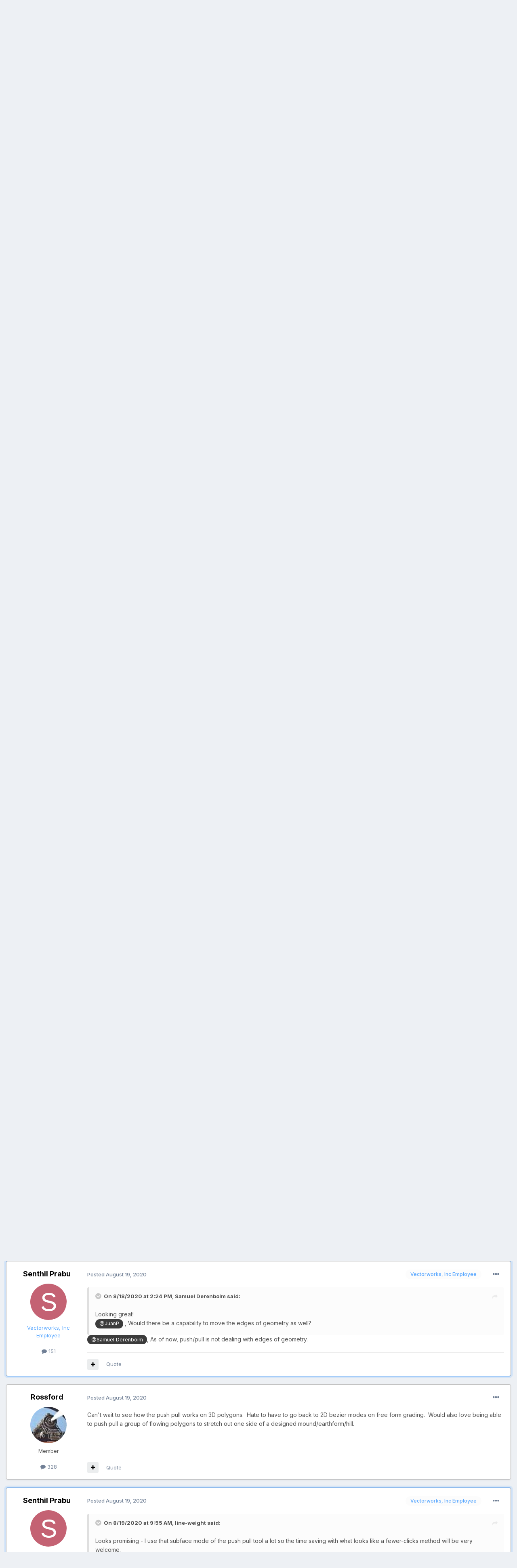

--- FILE ---
content_type: text/html;charset=UTF-8
request_url: https://forum.vectorworks.net/index.php?/topic/74158-2021-teaser-tuesday-3d-modeling-enhancements/
body_size: 43931
content:
<!DOCTYPE html>
<html lang="en-US" dir="ltr">
	<head>
		<meta charset="utf-8">
        
		<title>2021 - Teaser Tuesday: 3D Modeling Enhancements - News You Need - Vectorworks Community Board</title>
		
			<script>
  (function(i,s,o,g,r,a,m){i['GoogleAnalyticsObject']=r;i[r]=i[r]||function(){
  (i[r].q=i[r].q||[]).push(arguments)},i[r].l=1*new Date();a=s.createElement(o),
  m=s.getElementsByTagName(o)[0];a.async=1;a.src=g;m.parentNode.insertBefore(a,m)
  })(window,document,'script','https://www.google-analytics.com/analytics.js','ga');

  ga('create', 'UA-83583527-1', 'auto');
  ga('send', 'pageview');

</script>

<!-- Start of HS Embed Code -->
<script type="text/javascript" id="hs-script-loader" async defer src="//js.hs-scripts.com/3018241.js"></script>
<!-- End of HS Embed Code -->
		
		
		
		

	<meta name="viewport" content="width=device-width, initial-scale=1">



	<meta name="twitter:card" content="summary_large_image" />


	
		<meta name="twitter:site" content="@https://twitter.com/Vectorworks" />
	


	
		
			
				<meta property="og:title" content="2021 - Teaser Tuesday: 3D Modeling Enhancements">
			
		
	

	
		
			
				<meta property="og:type" content="website">
			
		
	

	
		
			
				<meta property="og:url" content="https://forum.vectorworks.net/index.php?/topic/74158-2021-teaser-tuesday-3d-modeling-enhancements/">
			
		
	

	
		
			
				<meta name="description" content="The wait is over and Teaser Tuesdays are back!!! Time is always of the essence in the design process. That’s why we’re excited to show off Vectorworks 2021’s 3D modeling enhancements. Eleven different tools, and popular objects such as Lines, 3D polygons, and NURBS curves, have brand new modes as...">
			
		
	

	
		
			
				<meta property="og:description" content="The wait is over and Teaser Tuesdays are back!!! Time is always of the essence in the design process. That’s why we’re excited to show off Vectorworks 2021’s 3D modeling enhancements. Eleven different tools, and popular objects such as Lines, 3D polygons, and NURBS curves, have brand new modes as...">
			
		
	

	
		
			
				<meta property="og:updated_time" content="2021-02-24T23:38:56Z">
			
		
	

	
		
			
				<meta property="og:image" content="https://forum.vectorworks.net/uploads/monthly_2021_02/182169199_Bildschirmfoto2021-02-08um18_23_49.png.c7b110856670fe27a9d9dabc559cf753.png">
			
		
	

	
		
			
				<meta property="og:site_name" content="Vectorworks Community Board">
			
		
	

	
		
			
				<meta property="og:locale" content="en_US">
			
		
	


	
		<link rel="next" href="https://forum.vectorworks.net/index.php?/topic/74158-2021-teaser-tuesday-3d-modeling-enhancements/page/2/" />
	

	
		<link rel="last" href="https://forum.vectorworks.net/index.php?/topic/74158-2021-teaser-tuesday-3d-modeling-enhancements/page/2/" />
	

	
		<link rel="canonical" href="https://forum.vectorworks.net/index.php?/topic/74158-2021-teaser-tuesday-3d-modeling-enhancements/" />
	

	
		<link as="style" rel="preload" href="https://forum.vectorworks.net/applications/core/interface/ckeditor/ckeditor/skins/ips/editor.css?t=O2LE" />
	





<link rel="manifest" href="https://forum.vectorworks.net/index.php?/manifest.webmanifest/">
<meta name="msapplication-config" content="https://forum.vectorworks.net/index.php?/browserconfig.xml/">
<meta name="msapplication-starturl" content="/">
<meta name="application-name" content="Vectorworks Community Board">
<meta name="apple-mobile-web-app-title" content="Vectorworks Community Board">

	<meta name="theme-color" content="#000000">










<link rel="preload" href="//forum.vectorworks.net/applications/core/interface/font/fontawesome-webfont.woff2?v=4.7.0" as="font" crossorigin="anonymous">
		


	<link rel="preconnect" href="https://fonts.googleapis.com">
	<link rel="preconnect" href="https://fonts.gstatic.com" crossorigin>
	
		<link href="https://fonts.googleapis.com/css2?family=Inter:wght@300;400;500;600;700&display=swap" rel="stylesheet">
	



	<link rel='stylesheet' href='https://forum.vectorworks.net/uploads/css_built_20/341e4a57816af3ba440d891ca87450ff_framework.css?v=5b3f64a4351767980114' media='all'>

	<link rel='stylesheet' href='https://forum.vectorworks.net/uploads/css_built_20/05e81b71abe4f22d6eb8d1a929494829_responsive.css?v=5b3f64a4351767980114' media='all'>

	<link rel='stylesheet' href='https://forum.vectorworks.net/uploads/css_built_20/20446cf2d164adcc029377cb04d43d17_flags.css?v=5b3f64a4351767980114' media='all'>

	<link rel='stylesheet' href='https://forum.vectorworks.net/uploads/css_built_20/90eb5adf50a8c640f633d47fd7eb1778_core.css?v=5b3f64a4351767980114' media='all'>

	<link rel='stylesheet' href='https://forum.vectorworks.net/uploads/css_built_20/5a0da001ccc2200dc5625c3f3934497d_core_responsive.css?v=5b3f64a4351767980114' media='all'>

	<link rel='stylesheet' href='https://forum.vectorworks.net/uploads/css_built_20/62e269ced0fdab7e30e026f1d30ae516_forums.css?v=5b3f64a4351767980114' media='all'>

	<link rel='stylesheet' href='https://forum.vectorworks.net/uploads/css_built_20/76e62c573090645fb99a15a363d8620e_forums_responsive.css?v=5b3f64a4351767980114' media='all'>

	<link rel='stylesheet' href='https://forum.vectorworks.net/uploads/css_built_20/ebdea0c6a7dab6d37900b9190d3ac77b_topics.css?v=5b3f64a4351767980114' media='all'>





<link rel='stylesheet' href='https://forum.vectorworks.net/uploads/css_built_20/258adbb6e4f3e83cd3b355f84e3fa002_custom.css?v=5b3f64a4351767980114' media='all'>




		
		

	
	<link rel='shortcut icon' href='https://forum.vectorworks.net/uploads/monthly_2018_02/5a7b420903c05_favicon(1).ico.ecdf02817465bcdd6999633e5957a8d2.ico' type="image/x-icon">

	</head>
	<body class="ipsApp ipsApp_front ipsJS_none ipsClearfix" data-controller="core.front.core.app"  data-message=""  data-pageapp="forums" data-pagelocation="front" data-pagemodule="forums" data-pagecontroller="topic" data-pageid="74158"   >
		
        

        

		<a href="#ipsLayout_mainArea" class="ipsHide" title="Go to main content on this page" accesskey="m">Jump to content</a>
		





		<div id="ipsLayout_header" class="ipsClearfix">
			<header>
				<div class="ipsLayout_container">
					


<a href='https://forum.vectorworks.net/' id='elLogo' accesskey='1'><img src="https://forum.vectorworks.net/uploads/monthly_2021_09/vectorworks-forum.png.3c9af90a81417f9ebb3b2017221b4d22.png" alt='Vectorworks Community Board'></a>

					
						

	<ul id="elUserNav" class="ipsList_inline cSignedOut ipsResponsive_showDesktop">
		
        
		
        
        
            
            
	


	<li class='cUserNav_icon ipsHide' id='elCart_container'></li>
	<li class='elUserNav_sep ipsHide' id='elCart_sep'></li>

<li id="elSignInLink">
                <a href="https://forum.vectorworks.net/index.php?/login/" data-ipsmenu-closeonclick="false" data-ipsmenu id="elUserSignIn">
                    Existing user? Sign In  <i class="fa fa-caret-down"></i>
                </a>
                
<div id='elUserSignIn_menu' class='ipsMenu ipsMenu_auto ipsHide'>
	<form accept-charset='utf-8' method='post' action='https://forum.vectorworks.net/index.php?/login/'>
		<input type="hidden" name="csrfKey" value="a3dadc8be0c27d6f58b9c470e3d8586e">
		<input type="hidden" name="ref" value="aHR0cHM6Ly9mb3J1bS52ZWN0b3J3b3Jrcy5uZXQvaW5kZXgucGhwPy90b3BpYy83NDE1OC0yMDIxLXRlYXNlci10dWVzZGF5LTNkLW1vZGVsaW5nLWVuaGFuY2VtZW50cy8=">
		<div data-role="loginForm">
			
			
			
				
<div class="ipsPad ipsForm ipsForm_vertical">
	<h4 class="ipsType_sectionHead">Sign In</h4>
	<br><br>
	<ul class='ipsList_reset'>
		<li class="ipsFieldRow ipsFieldRow_noLabel ipsFieldRow_fullWidth">
			
			
				<input type="text" placeholder="Display Name or Email Address" name="auth" autocomplete="email">
			
		</li>
		<li class="ipsFieldRow ipsFieldRow_noLabel ipsFieldRow_fullWidth">
			<input type="password" placeholder="Password" name="password" autocomplete="current-password">
		</li>
		<li class="ipsFieldRow ipsFieldRow_checkbox ipsClearfix">
			<span class="ipsCustomInput">
				<input type="checkbox" name="remember_me" id="remember_me_checkbox" value="1" checked aria-checked="true">
				<span></span>
			</span>
			<div class="ipsFieldRow_content">
				<label class="ipsFieldRow_label" for="remember_me_checkbox">Remember me</label>
				<span class="ipsFieldRow_desc">Not recommended on shared computers</span>
			</div>
		</li>
		<li class="ipsFieldRow ipsFieldRow_fullWidth">
			<button type="submit" name="_processLogin" value="usernamepassword" class="ipsButton ipsButton_primary ipsButton_small" id="elSignIn_submit">Sign In</button>
			
				<p class="ipsType_right ipsType_small">
					
						<a href='https://forum.vectorworks.net/index.php?/lostpassword/' data-ipsDialog data-ipsDialog-title='Forgot your password?'>
					
					Forgot your password?</a>
				</p>
			
		</li>
	</ul>
</div>
			
		</div>
	</form>
</div>
            </li>
            
        
		
			<li>
				
					<a href="https://forum.vectorworks.net/index.php?/register/" data-ipsdialog data-ipsdialog-size="narrow" data-ipsdialog-title="Sign Up"  id="elRegisterButton" class="ipsButton ipsButton_normal ipsButton_primary">Sign Up</a>
				
			</li>
		
	</ul>

						
<ul class='ipsMobileHamburger ipsList_reset ipsResponsive_hideDesktop'>
	<li data-ipsDrawer data-ipsDrawer-drawerElem='#elMobileDrawer'>
		<a href='#' >
			
			
				
			
			
			
			<i class='fa fa-navicon'></i>
		</a>
	</li>
</ul>
					
				</div>
			</header>
			

	<nav data-controller='core.front.core.navBar' class=' ipsResponsive_showDesktop'>
		<div class='ipsNavBar_primary ipsLayout_container '>
			<ul data-role="primaryNavBar" class='ipsClearfix'>
				


	
		
		
			
		
		<li class='ipsNavBar_active' data-active id='elNavSecondary_1' data-role="navBarItem" data-navApp="core" data-navExt="CustomItem">
			
			
				<a href="https://forum.vectorworks.net"  data-navItem-id="1" data-navDefault>
					EXPLORE<span class='ipsNavBar_active__identifier'></span>
				</a>
			
			
				<ul class='ipsNavBar_secondary ' data-role='secondaryNavBar'>
					


	
		
		
			
		
		<li class='ipsNavBar_active' data-active id='elNavSecondary_8' data-role="navBarItem" data-navApp="forums" data-navExt="Forums">
			
			
				<a href="https://forum.vectorworks.net/index.php"  data-navItem-id="8" data-navDefault>
					Forums<span class='ipsNavBar_active__identifier'></span>
				</a>
			
			
		</li>
	
	

	
		
		
		<li  id='elNavSecondary_10' data-role="navBarItem" data-navApp="calendar" data-navExt="Calendar">
			
			
				<a href="https://forum.vectorworks.net/index.php?/events/"  data-navItem-id="10" >
					Events<span class='ipsNavBar_active__identifier'></span>
				</a>
			
			
		</li>
	
	

	
		
		
		<li  id='elNavSecondary_28' data-role="navBarItem" data-navApp="core" data-navExt="Guidelines">
			
			
				<a href="https://forum.vectorworks.net/index.php?/guidelines/"  data-navItem-id="28" >
					Guidelines<span class='ipsNavBar_active__identifier'></span>
				</a>
			
			
		</li>
	
	

	
		
		
		<li  id='elNavSecondary_30' data-role="navBarItem" data-navApp="core" data-navExt="OnlineUsers">
			
			
				<a href="https://forum.vectorworks.net/index.php?/online/"  data-navItem-id="30" >
					Online Users<span class='ipsNavBar_active__identifier'></span>
				</a>
			
			
		</li>
	
	

					<li class='ipsHide' id='elNavigationMore_1' data-role='navMore'>
						<a href='#' data-ipsMenu data-ipsMenu-appendTo='#elNavigationMore_1' id='elNavigationMore_1_dropdown'>More <i class='fa fa-caret-down'></i></a>
						<ul class='ipsHide ipsMenu ipsMenu_auto' id='elNavigationMore_1_dropdown_menu' data-role='moreDropdown'></ul>
					</li>
				</ul>
			
		</li>
	
	

	
		
		
		<li  id='elNavSecondary_2' data-role="navBarItem" data-navApp="core" data-navExt="CustomItem">
			
			
				<a href="https://forum.vectorworks.net/index.php?/discover/"  data-navItem-id="2" >
					ACTIVITY<span class='ipsNavBar_active__identifier'></span>
				</a>
			
			
				<ul class='ipsNavBar_secondary ipsHide' data-role='secondaryNavBar'>
					


	
		
		
		<li  id='elNavSecondary_3' data-role="navBarItem" data-navApp="core" data-navExt="AllActivity">
			
			
				<a href="https://forum.vectorworks.net/index.php?/discover/"  data-navItem-id="3" >
					All Activity<span class='ipsNavBar_active__identifier'></span>
				</a>
			
			
		</li>
	
	

	
	

	
	

	
	

	
		
		
		<li  id='elNavSecondary_7' data-role="navBarItem" data-navApp="core" data-navExt="Search">
			
			
				<a href="https://forum.vectorworks.net/index.php?/search/"  data-navItem-id="7" >
					Search<span class='ipsNavBar_active__identifier'></span>
				</a>
			
			
		</li>
	
	

					<li class='ipsHide' id='elNavigationMore_2' data-role='navMore'>
						<a href='#' data-ipsMenu data-ipsMenu-appendTo='#elNavigationMore_2' id='elNavigationMore_2_dropdown'>More <i class='fa fa-caret-down'></i></a>
						<ul class='ipsHide ipsMenu ipsMenu_auto' id='elNavigationMore_2_dropdown_menu' data-role='moreDropdown'></ul>
					</li>
				</ul>
			
		</li>
	
	

	
		
		
		<li  id='elNavSecondary_31' data-role="navBarItem" data-navApp="core" data-navExt="CustomItem">
			
			
				<a href="https://forum.vectorworks.net/index.php?/kbase/"  data-navItem-id="31" >
					KBASE<span class='ipsNavBar_active__identifier'></span>
				</a>
			
			
		</li>
	
	

	
		
		
		<li  id='elNavSecondary_51' data-role="navBarItem" data-navApp="cms" data-navExt="Pages">
			
			
				<a href="https://forum.vectorworks.net/index.php?/sysreq/"  data-navItem-id="51" >
					SYSTEM REQUIREMENTS<span class='ipsNavBar_active__identifier'></span>
				</a>
			
			
		</li>
	
	

	
		
		
		<li  id='elNavSecondary_32' data-role="navBarItem" data-navApp="core" data-navExt="CustomItem">
			
			
				<a href="https://forum.vectorworks.net/index.php?/files/"  data-navItem-id="32" >
					MARIONETTE<span class='ipsNavBar_active__identifier'></span>
				</a>
			
			
				<ul class='ipsNavBar_secondary ipsHide' data-role='secondaryNavBar'>
					


	
		
		
		<li  id='elNavSecondary_46' data-role="navBarItem" data-navApp="core" data-navExt="CustomItem">
			
			
				<a href="https://forum.vectorworks.net/index.php?/files/"  data-navItem-id="46" >
					Marionette Gallery<span class='ipsNavBar_active__identifier'></span>
				</a>
			
			
		</li>
	
	

	
		
		
		<li  id='elNavSecondary_43' data-role="navBarItem" data-navApp="core" data-navExt="CustomItem">
			
			
				<a href="https://forum.vectorworks.net/index.php?/forum/48-marionette/"  data-navItem-id="43" >
					Marionette Discussion<span class='ipsNavBar_active__identifier'></span>
				</a>
			
			
		</li>
	
	

	
		
		
		<li  id='elNavSecondary_44' data-role="navBarItem" data-navApp="core" data-navExt="CustomItem">
			
			
				<a href="https://forum.vectorworks.net/index.php?/files/categories/"  data-navItem-id="44" >
					Browse All Categories<span class='ipsNavBar_active__identifier'></span>
				</a>
			
			
		</li>
	
	

	
	

					<li class='ipsHide' id='elNavigationMore_32' data-role='navMore'>
						<a href='#' data-ipsMenu data-ipsMenu-appendTo='#elNavigationMore_32' id='elNavigationMore_32_dropdown'>More <i class='fa fa-caret-down'></i></a>
						<ul class='ipsHide ipsMenu ipsMenu_auto' id='elNavigationMore_32_dropdown_menu' data-role='moreDropdown'></ul>
					</li>
				</ul>
			
		</li>
	
	

	
	

	
	

	
	

	
	

				<li class='ipsHide' id='elNavigationMore' data-role='navMore'>
					<a href='#' data-ipsMenu data-ipsMenu-appendTo='#elNavigationMore' id='elNavigationMore_dropdown'>More</a>
					<ul class='ipsNavBar_secondary ipsHide' data-role='secondaryNavBar'>
						<li class='ipsHide' id='elNavigationMore_more' data-role='navMore'>
							<a href='#' data-ipsMenu data-ipsMenu-appendTo='#elNavigationMore_more' id='elNavigationMore_more_dropdown'>More <i class='fa fa-caret-down'></i></a>
							<ul class='ipsHide ipsMenu ipsMenu_auto' id='elNavigationMore_more_dropdown_menu' data-role='moreDropdown'></ul>
						</li>
					</ul>
				</li>
			</ul>
			

	<div id="elSearchWrapper">
		<div id='elSearch' data-controller="core.front.core.quickSearch">
			<form accept-charset='utf-8' action='//forum.vectorworks.net/index.php?/search/&amp;do=quicksearch' method='post'>
                <input type='search' id='elSearchField' placeholder='Search...' name='q' autocomplete='off' aria-label='Search'>
                <details class='cSearchFilter'>
                    <summary class='cSearchFilter__text'></summary>
                    <ul class='cSearchFilter__menu'>
                        
                        <li><label><input type="radio" name="type" value="all" ><span class='cSearchFilter__menuText'>Everywhere</span></label></li>
                        
                            
                                <li><label><input type="radio" name="type" value='contextual_{&quot;type&quot;:&quot;forums_topic&quot;,&quot;nodes&quot;:71}' checked><span class='cSearchFilter__menuText'>This Forum</span></label></li>
                            
                                <li><label><input type="radio" name="type" value='contextual_{&quot;type&quot;:&quot;forums_topic&quot;,&quot;item&quot;:74158}' checked><span class='cSearchFilter__menuText'>This Topic</span></label></li>
                            
                        
                        
                            <li><label><input type="radio" name="type" value="core_statuses_status"><span class='cSearchFilter__menuText'>Status Updates</span></label></li>
                        
                            <li><label><input type="radio" name="type" value="forums_topic"><span class='cSearchFilter__menuText'>Topics</span></label></li>
                        
                            <li><label><input type="radio" name="type" value="calendar_event"><span class='cSearchFilter__menuText'>Events</span></label></li>
                        
                            <li><label><input type="radio" name="type" value="cms_pages_pageitem"><span class='cSearchFilter__menuText'>Pages</span></label></li>
                        
                            <li><label><input type="radio" name="type" value="cms_records1"><span class='cSearchFilter__menuText'>Articles</span></label></li>
                        
                            <li><label><input type="radio" name="type" value="downloads_file"><span class='cSearchFilter__menuText'>Files</span></label></li>
                        
                            <li><label><input type="radio" name="type" value="nexus_package_item"><span class='cSearchFilter__menuText'>Products</span></label></li>
                        
                            <li><label><input type="radio" name="type" value="core_members"><span class='cSearchFilter__menuText'>Members</span></label></li>
                        
                    </ul>
                </details>
				<button class='cSearchSubmit' type="submit" aria-label='Search'><i class="fa fa-search"></i></button>
			</form>
		</div>
	</div>

		</div>
	</nav>

			
<ul id='elMobileNav' class='ipsResponsive_hideDesktop' data-controller='core.front.core.mobileNav'>
	
		
			
			
				
				
			
				
					<li id='elMobileBreadcrumb'>
						<a href='https://forum.vectorworks.net/index.php?/forum/71-news-you-need/'>
							<span>News You Need</span>
						</a>
					</li>
				
				
			
				
				
			
		
	
	
	
	<li >
		<a data-action="defaultStream" href='https://forum.vectorworks.net/index.php?/discover/'><i class="fa fa-newspaper-o" aria-hidden="true"></i></a>
	</li>

	

	
		<li class='ipsJS_show'>
			<a href='https://forum.vectorworks.net/index.php?/search/'><i class='fa fa-search'></i></a>
		</li>
	
</ul>
		</div>
		<main id="ipsLayout_body" class="ipsLayout_container">
			<div id="ipsLayout_contentArea">
				<div id="ipsLayout_contentWrapper">
					
<nav class='ipsBreadcrumb ipsBreadcrumb_top ipsFaded_withHover'>
	

	<ul class='ipsList_inline ipsPos_right'>
		
		<li >
			<a data-action="defaultStream" class='ipsType_light '  href='https://forum.vectorworks.net/index.php?/discover/'><i class="fa fa-newspaper-o" aria-hidden="true"></i> <span>All Activity</span></a>
		</li>
		
	</ul>

	<ul data-role="breadcrumbList">
		<li>
			<a title="Home" href='https://forum.vectorworks.net/'>
				<span>Home <i class='fa fa-angle-right'></i></span>
			</a>
		</li>
		
		
			<li>
				
					<a href='https://forum.vectorworks.net/index.php?/forum/1-announcements/'>
						<span>Announcements <i class='fa fa-angle-right' aria-hidden="true"></i></span>
					</a>
				
			</li>
		
			<li>
				
					<a href='https://forum.vectorworks.net/index.php?/forum/71-news-you-need/'>
						<span>News You Need <i class='fa fa-angle-right' aria-hidden="true"></i></span>
					</a>
				
			</li>
		
			<li>
				
					2021 - Teaser Tuesday: 3D Modeling Enhancements
				
			</li>
		
	</ul>
</nav>
					
					<div id="ipsLayout_mainArea">
						
						
						
						

	




						



<div class="ipsPageHeader ipsResponsive_pull ipsBox ipsPadding sm:ipsPadding:half ipsMargin_bottom">
		
	
	<div class="ipsFlex ipsFlex-ai:center ipsFlex-fw:wrap ipsGap:4">
		<div class="ipsFlex-flex:11">
			<h1 class="ipsType_pageTitle ipsContained_container">
				
                    
                    
					
					
						<span><span class="ipsBadge ipsBadge_icon ipsBadge_positive" data-ipstooltip title="Featured"><i class="fa fa-star"></i></span></span>
					
				

				
				
					<span class="ipsType_break ipsContained">
						<span>2021 - Teaser Tuesday: 3D Modeling Enhancements</span>
					</span>
				
			</h1>
			
			
		</div>
		
	</div>
	<hr class="ipsHr">
	<div class="ipsPageHeader__meta ipsFlex ipsFlex-jc:between ipsFlex-ai:center ipsFlex-fw:wrap ipsGap:3">
		<div class="ipsFlex-flex:11">
			<div class="ipsPhotoPanel ipsPhotoPanel_mini ipsPhotoPanel_notPhone ipsClearfix">
				


	<a href="https://forum.vectorworks.net/index.php?/profile/7371-juanp/" rel="nofollow" data-ipsHover data-ipsHover-width="370" data-ipsHover-target="https://forum.vectorworks.net/index.php?/profile/7371-juanp/&amp;do=hovercard" class="ipsUserPhoto ipsUserPhoto_mini" title="Go to JuanP's profile">
		<img src='https://forum.vectorworks.net/uploads/monthly_2018_08/JAlamansa_891x1100.thumb.jpg.a97d0e05d5cf3ba827b86be8ac2884f2.jpg' alt='JuanP' loading="lazy">
	</a>

				<div>
					<p class="ipsType_reset ipsType_blendLinks">
						<span class="ipsType_normal">
						
							<strong>By 


<a href='https://forum.vectorworks.net/index.php?/profile/7371-juanp/' rel="nofollow" data-ipsHover data-ipsHover-width='370' data-ipsHover-target='https://forum.vectorworks.net/index.php?/profile/7371-juanp/&amp;do=hovercard&amp;referrer=https%253A%252F%252Fforum.vectorworks.net%252Findex.php%253F%252Ftopic%252F74158-2021-teaser-tuesday-3d-modeling-enhancements%252F' title="Go to JuanP's profile" class="ipsType_break">JuanP</a></strong><br>
							<span class="ipsType_light"><time datetime='2020-08-10T19:53:30Z' title='08/10/2020 07:53  PM' data-short='5 yr'>August 10, 2020</time> in <a href="https://forum.vectorworks.net/index.php?/forum/71-news-you-need/">News You Need</a></span>
						
						</span>
					</p>
				</div>
			</div>
		</div>
		
			<div class="ipsFlex-flex:01 ipsResponsive_hidePhone">
				<div class="ipsShareLinks">
					
						


					
					
                    

					



					



<div data-followApp='forums' data-followArea='topic' data-followID='74158' data-controller='core.front.core.followButton'>
	

	<a href='https://forum.vectorworks.net/index.php?/login/' rel="nofollow" class="ipsFollow ipsPos_middle ipsButton ipsButton_light ipsButton_verySmall " data-role="followButton" data-ipsTooltip title='Sign in to follow this'>
		<span>Followers</span>
		<span class='ipsCommentCount'>11</span>
	</a>

</div>
				</div>
			</div>
					
	</div>
	
	
</div>








<div class="ipsClearfix">
	<ul class="ipsToolList ipsToolList_horizontal ipsClearfix ipsSpacer_both ">
		
			<li class="ipsToolList_primaryAction">
				<span data-controller="forums.front.topic.reply">
					
						<a href="#replyForm" rel="nofollow" class="ipsButton ipsButton_important ipsButton_medium ipsButton_fullWidth" data-action="replyToTopic">Reply to this topic</a>
					
				</span>
			</li>
		
		
		
	</ul>
</div>

<div id="comments" data-controller="core.front.core.commentFeed,forums.front.topic.view, core.front.core.ignoredComments" data-autopoll data-baseurl="https://forum.vectorworks.net/index.php?/topic/74158-2021-teaser-tuesday-3d-modeling-enhancements/"  data-feedid="topic-74158" class="cTopic ipsClear ipsSpacer_top">
	
			

				<div class="ipsBox ipsResponsive_pull ipsPadding:half ipsClearfix ipsClear ipsMargin_bottom">
					
					
						


	
	<ul class='ipsPagination' id='elPagination_ce340d84a9b8fc47e09dfd58451b7c06_564569808' data-ipsPagination-seoPagination='true' data-pages='2' data-ipsPagination  data-ipsPagination-pages="2" data-ipsPagination-perPage='25'>
		
			
				<li class='ipsPagination_first ipsPagination_inactive'><a href='https://forum.vectorworks.net/index.php?/topic/74158-2021-teaser-tuesday-3d-modeling-enhancements/#comments' rel="first" data-page='1' data-ipsTooltip title='First page'><i class='fa fa-angle-double-left'></i></a></li>
				<li class='ipsPagination_prev ipsPagination_inactive'><a href='https://forum.vectorworks.net/index.php?/topic/74158-2021-teaser-tuesday-3d-modeling-enhancements/#comments' rel="prev" data-page='0' data-ipsTooltip title='Previous page'>Prev</a></li>
			
			<li class='ipsPagination_page ipsPagination_active'><a href='https://forum.vectorworks.net/index.php?/topic/74158-2021-teaser-tuesday-3d-modeling-enhancements/#comments' data-page='1'>1</a></li>
			
				
					<li class='ipsPagination_page'><a href='https://forum.vectorworks.net/index.php?/topic/74158-2021-teaser-tuesday-3d-modeling-enhancements/page/2/#comments' data-page='2'>2</a></li>
				
				<li class='ipsPagination_next'><a href='https://forum.vectorworks.net/index.php?/topic/74158-2021-teaser-tuesday-3d-modeling-enhancements/page/2/#comments' rel="next" data-page='2' data-ipsTooltip title='Next page'>Next</a></li>
				<li class='ipsPagination_last'><a href='https://forum.vectorworks.net/index.php?/topic/74158-2021-teaser-tuesday-3d-modeling-enhancements/page/2/#comments' rel="last" data-page='2' data-ipsTooltip title='Last page'><i class='fa fa-angle-double-right'></i></a></li>
			
			
				<li class='ipsPagination_pageJump'>
					<a href='#' data-ipsMenu data-ipsMenu-closeOnClick='false' data-ipsMenu-appendTo='#elPagination_ce340d84a9b8fc47e09dfd58451b7c06_564569808' id='elPagination_ce340d84a9b8fc47e09dfd58451b7c06_564569808_jump'>Page 1 of 2 &nbsp;<i class='fa fa-caret-down'></i></a>
					<div class='ipsMenu ipsMenu_narrow ipsPadding ipsHide' id='elPagination_ce340d84a9b8fc47e09dfd58451b7c06_564569808_jump_menu'>
						<form accept-charset='utf-8' method='post' action='https://forum.vectorworks.net/index.php?/topic/74158-2021-teaser-tuesday-3d-modeling-enhancements/#comments' data-role="pageJump" data-baseUrl='#'>
							<ul class='ipsForm ipsForm_horizontal'>
								<li class='ipsFieldRow'>
									<input type='number' min='1' max='2' placeholder='Page number' class='ipsField_fullWidth' name='page'>
								</li>
								<li class='ipsFieldRow ipsFieldRow_fullWidth'>
									<input type='submit' class='ipsButton_fullWidth ipsButton ipsButton_verySmall ipsButton_primary' value='Go'>
								</li>
							</ul>
						</form>
					</div>
				</li>
			
		
	</ul>

					
				</div>
			
	

	

<div data-controller='core.front.core.recommendedComments' data-url='https://forum.vectorworks.net/index.php?/topic/74158-2021-teaser-tuesday-3d-modeling-enhancements/&amp;recommended=comments' class='ipsRecommendedComments ipsHide'>
	<div data-role="recommendedComments">
		<h2 class='ipsType_sectionHead ipsType_large ipsType_bold ipsMargin_bottom'>Recommended Posts</h2>
		
	</div>
</div>
	
	<div id="elPostFeed" data-role="commentFeed" data-controller="core.front.core.moderation" >
		<form action="https://forum.vectorworks.net/index.php?/topic/74158-2021-teaser-tuesday-3d-modeling-enhancements/&amp;csrfKey=a3dadc8be0c27d6f58b9c470e3d8586e&amp;do=multimodComment" method="post" data-ipspageaction data-role="moderationTools">
			
			
				

					

					
					



<a id='comment-359949'></a>
<article data-memberGroup="4"  id='elComment_359949' class='cPost ipsBox ipsResponsive_pull  ipsComment ipsComment_popular ipsComment_parent ipsClearfix ipsClear ipsColumns ipsColumns_noSpacing ipsColumns_collapsePhone ipsComment_highlighted   '>
	

	
		<div class='ipsResponsive_showPhone ipsComment_badges'>
			<ul class='ipsList_reset ipsFlex ipsFlex-fw:wrap ipsGap:2 ipsGap_row:1'>
				
					<li><strong class='ipsBadge ipsBadge_large ipsBadge_highlightedGroup'>Administrator</strong></li>
				
				
				
				
					<li><strong class='ipsBadge ipsBadge_large ipsBadge_popular'>Popular Post</strong></li>
				
			</ul>
		</div>
	

	<div class='cAuthorPane_mobile ipsResponsive_showPhone'>
		<div class='cAuthorPane_photo'>
			<div class='cAuthorPane_photoWrap'>
				


	<a href="https://forum.vectorworks.net/index.php?/profile/7371-juanp/" rel="nofollow" data-ipsHover data-ipsHover-width="370" data-ipsHover-target="https://forum.vectorworks.net/index.php?/profile/7371-juanp/&amp;do=hovercard" class="ipsUserPhoto ipsUserPhoto_large" title="Go to JuanP's profile">
		<img src='https://forum.vectorworks.net/uploads/monthly_2018_08/JAlamansa_891x1100.thumb.jpg.a97d0e05d5cf3ba827b86be8ac2884f2.jpg' alt='JuanP' loading="lazy">
	</a>

				
				<span class="cAuthorPane_badge cAuthorPane_badge--moderator" data-ipsTooltip title="JuanP is a moderator"></span>
				
				
			</div>
		</div>
		<div class='cAuthorPane_content'>
			<h3 class='ipsType_sectionHead cAuthorPane_author ipsType_break ipsType_blendLinks ipsFlex ipsFlex-ai:center'>
				


<a href='https://forum.vectorworks.net/index.php?/profile/7371-juanp/' rel="nofollow" data-ipsHover data-ipsHover-width='370' data-ipsHover-target='https://forum.vectorworks.net/index.php?/profile/7371-juanp/&amp;do=hovercard&amp;referrer=https%253A%252F%252Fforum.vectorworks.net%252Findex.php%253F%252Ftopic%252F74158-2021-teaser-tuesday-3d-modeling-enhancements%252F' title="Go to JuanP's profile" class="ipsType_break"><span style='color:#ed4242'>JuanP</span></a>
			</h3>
			<div class='ipsType_light ipsType_reset'>
				<a href='https://forum.vectorworks.net/index.php?/topic/74158-2021-teaser-tuesday-3d-modeling-enhancements/&amp;do=findComment&amp;comment=359949' rel="nofollow" class='ipsType_blendLinks'>Posted <time datetime='2020-08-10T19:53:30Z' title='08/10/2020 07:53  PM' data-short='5 yr'>August 10, 2020</time></a>
				
			</div>
		</div>
	</div>
	<aside class='ipsComment_author cAuthorPane ipsColumn ipsColumn_medium ipsResponsive_hidePhone'>
		<h3 class='ipsType_sectionHead cAuthorPane_author ipsType_blendLinks ipsType_break'><strong>


<a href='https://forum.vectorworks.net/index.php?/profile/7371-juanp/' rel="nofollow" data-ipsHover data-ipsHover-width='370' data-ipsHover-target='https://forum.vectorworks.net/index.php?/profile/7371-juanp/&amp;do=hovercard&amp;referrer=https%253A%252F%252Fforum.vectorworks.net%252Findex.php%253F%252Ftopic%252F74158-2021-teaser-tuesday-3d-modeling-enhancements%252F' title="Go to JuanP's profile" class="ipsType_break">JuanP</a></strong>
			
		</h3>
		<ul class='cAuthorPane_info ipsList_reset'>
			<li data-role='photo' class='cAuthorPane_photo'>
				<div class='cAuthorPane_photoWrap'>
					


	<a href="https://forum.vectorworks.net/index.php?/profile/7371-juanp/" rel="nofollow" data-ipsHover data-ipsHover-width="370" data-ipsHover-target="https://forum.vectorworks.net/index.php?/profile/7371-juanp/&amp;do=hovercard" class="ipsUserPhoto ipsUserPhoto_large" title="Go to JuanP's profile">
		<img src='https://forum.vectorworks.net/uploads/monthly_2018_08/JAlamansa_891x1100.thumb.jpg.a97d0e05d5cf3ba827b86be8ac2884f2.jpg' alt='JuanP' loading="lazy">
	</a>

					
						<span class="cAuthorPane_badge cAuthorPane_badge--moderator" data-ipsTooltip title="JuanP is a moderator"></span>
					
					
				</div>
			</li>
			
				<li data-role='group'><span style='color:#ed4242'>Administrator</span></li>
				
			
			
				<li data-role='stats' class='ipsMargin_top'>
					<ul class="ipsList_reset ipsType_light ipsFlex ipsFlex-ai:center ipsFlex-jc:center ipsGap_row:2 cAuthorPane_stats">
						<li>
							
								<a href="https://forum.vectorworks.net/index.php?/profile/7371-juanp/content/" rel="nofollow" title="1,871 posts" data-ipsTooltip class="ipsType_blendLinks">
							
								<i class="fa fa-comment"></i> 1.9k
							
								</a>
							
						</li>
						
					</ul>
				</li>
			
			
				

			
		</ul>
	</aside>
	<div class='ipsColumn ipsColumn_fluid ipsMargin:none'>
		

<div id='comment-359949_wrap' data-controller='core.front.core.comment' data-commentApp='forums' data-commentType='forums' data-commentID="359949" data-quoteData='{&quot;userid&quot;:7371,&quot;username&quot;:&quot;JuanP&quot;,&quot;timestamp&quot;:1597089210,&quot;contentapp&quot;:&quot;forums&quot;,&quot;contenttype&quot;:&quot;forums&quot;,&quot;contentid&quot;:74158,&quot;contentclass&quot;:&quot;forums_Topic&quot;,&quot;contentcommentid&quot;:359949}' class='ipsComment_content ipsType_medium'>

	<div class='ipsComment_meta ipsType_light ipsFlex ipsFlex-ai:center ipsFlex-jc:between ipsFlex-fd:row-reverse'>
		<div class='ipsType_light ipsType_reset ipsType_blendLinks ipsComment_toolWrap'>
			<div class='ipsResponsive_hidePhone ipsComment_badges'>
				<ul class='ipsList_reset ipsFlex ipsFlex-jc:end ipsFlex-fw:wrap ipsGap:2 ipsGap_row:1'>
					
					
						<li><strong class='ipsBadge ipsBadge_large ipsBadge_highlightedGroup'>Administrator</strong></li>
					
					
					
					
						<li><strong class='ipsBadge ipsBadge_large ipsBadge_popular'>Popular Post</strong></li>
					
				</ul>
			</div>
			<ul class='ipsList_reset ipsComment_tools'>
				<li>
					<a href='#elControls_359949_menu' class='ipsComment_ellipsis' id='elControls_359949' title='More options...' data-ipsMenu data-ipsMenu-appendTo='#comment-359949_wrap'><i class='fa fa-ellipsis-h'></i></a>
					<ul id='elControls_359949_menu' class='ipsMenu ipsMenu_narrow ipsHide'>
						
						
							<li class='ipsMenu_item'><a href='https://forum.vectorworks.net/index.php?/topic/74158-2021-teaser-tuesday-3d-modeling-enhancements/' title='Share this post' data-ipsDialog data-ipsDialog-size='narrow' data-ipsDialog-content='#elShareComment_359949_menu' data-ipsDialog-title="Share this post" id='elSharePost_359949' data-role='shareComment'>Share</a></li>
						
                        
						
						
						
							
								
							
							
							
							
							
							
						
					</ul>
				</li>
				
			</ul>
		</div>

		<div class='ipsType_reset ipsResponsive_hidePhone'>
			<a href='https://forum.vectorworks.net/index.php?/topic/74158-2021-teaser-tuesday-3d-modeling-enhancements/&amp;do=findComment&amp;comment=359949' rel="nofollow" class='ipsType_blendLinks'>Posted <time datetime='2020-08-10T19:53:30Z' title='08/10/2020 07:53  PM' data-short='5 yr'>August 10, 2020</time></a>
			
			<span class='ipsResponsive_hidePhone'>
				
				
			</span>
		</div>
	</div>

	

    

	<div class='cPost_contentWrap'>
		
		<div data-role='commentContent' class='ipsType_normal ipsType_richText ipsPadding_bottom ipsContained' data-controller='core.front.core.lightboxedImages'>
			
<p>
	The wait is over and Teaser Tuesdays are back!!! 
</p>

<p>
	 
</p>

<p>
	Time is always of the essence in the design process. That’s why we’re excited to show off Vectorworks 2021’s 3D modeling enhancements.
</p>

<p>
	 
</p>

<p>
	Eleven different tools, and popular objects such as Lines, 3D polygons, and NURBS curves, have brand new modes as an extension of our Push/Pull feature. Discover how much easier 3D modeling will be for you in Vectorworks 2021.
</p>

<p>
	 
</p>

<p>
	 
</p>

<div class="ipsEmbeddedVideo" contenteditable="false">
	<div>
		<iframe allow="accelerometer; autoplay; encrypted-media; gyroscope; picture-in-picture" allowfullscreen="" frameborder="0" height="270" width="480" data-embed-src="https://www.youtube.com/embed/P7Thrsq7glI?feature=oembed"></iframe>
	</div>
</div>

<p>
	 
</p>

<p>
	With just a single right click that allows you to directly edit shape modifiers and an easy return to your model, you’ll see faster design times and an overall increase to your productivity. Tell us what you think below!
</p>

<p style="text-align: center;">
	 
</p>

<p>
	 
</p>


			
		</div>

		
			<div class='ipsItemControls'>
				
					
						

	<div data-controller='core.front.core.reaction' class='ipsItemControls_right ipsClearfix '>	
		<div class='ipsReact ipsPos_right'>
			
				
				<div class='ipsReact_blurb ' data-role='reactionBlurb'>
					
						

	
	<ul class='ipsReact_reactions'>
		
		
			
				
				<li class='ipsReact_reactCount'>
					
						<span data-ipsTooltip title="Like">
					
							<span>
								<img src='https://forum.vectorworks.net/uploads/reactions/thumbs-up-sign_1f44d.png' alt="Like" loading="lazy">
							</span>
							<span>
								27
							</span>
					
						</span>
					
				</li>
			
		
			
				
				<li class='ipsReact_reactCount'>
					
						<span data-ipsTooltip title="Love">
					
							<span>
								<img src='https://forum.vectorworks.net/uploads/reactions/smiling-face-with-heart-shaped-eyes_1f60d-1.png' alt="Love" loading="lazy">
							</span>
							<span>
								6
							</span>
					
						</span>
					
				</li>
			
		
	</ul>

					
				</div>
			
			
			
		</div>
	</div>

					
				
				<ul class='ipsComment_controls ipsClearfix ipsItemControls_left' data-role="commentControls">
					
						
						
							<li data-ipsQuote-editor='topic_comment' data-ipsQuote-target='#comment-359949' class='ipsJS_show'>
								<button class='ipsButton ipsButton_light ipsButton_verySmall ipsButton_narrow cMultiQuote ipsHide' data-action='multiQuoteComment' data-ipsTooltip data-ipsQuote-multiQuote data-mqId='mq359949' title='MultiQuote'><i class='fa fa-plus'></i></button>
							</li>
							<li data-ipsQuote-editor='topic_comment' data-ipsQuote-target='#comment-359949' class='ipsJS_show'>
								<a href='#' data-action='quoteComment' data-ipsQuote-singleQuote>Quote</a>
							</li>
						
						
						
												
					
					<li class='ipsHide' data-role='commentLoading'>
						<span class='ipsLoading ipsLoading_tiny ipsLoading_noAnim'></span>
					</li>
				</ul>
			</div>
		

		
			

		
	</div>

	

	



<div class='ipsPadding ipsHide cPostShareMenu' id='elShareComment_359949_menu'>
	<h5 class='ipsType_normal ipsType_reset'>Link to comment</h5>
	
		
	
	
	<input type='text' value='https://forum.vectorworks.net/index.php?/topic/74158-2021-teaser-tuesday-3d-modeling-enhancements/' class='ipsField_fullWidth'>

	
</div>
</div>
	</div>
</article>
					
						<ul class="ipsTopicMeta">
							
								
									<li class="ipsTopicMeta__item ipsTopicMeta__item--moderation">
										<span class="ipsTopicMeta__time ipsType_light"><time datetime='2020-08-11T14:01:38Z' title='08/11/2020 02:01  PM' data-short='5 yr'>5 yr</time></span>
										<span class="ipsTopicMeta__action">


<a href='https://forum.vectorworks.net/index.php?/profile/7371-juanp/' rel="nofollow" data-ipsHover data-ipsHover-width='370' data-ipsHover-target='https://forum.vectorworks.net/index.php?/profile/7371-juanp/&amp;do=hovercard&amp;referrer=https%253A%252F%252Fforum.vectorworks.net%252Findex.php%253F%252Ftopic%252F74158-2021-teaser-tuesday-3d-modeling-enhancements%252F' title="Go to JuanP's profile" class="ipsType_break">JuanP</a> pinned and featured this topic</span>
									</li>
								
							
							
						</ul>
					
					
					
				

					

					
					



<a id='comment-360076'></a>
<article  id='elComment_360076' class='cPost ipsBox ipsResponsive_pull  ipsComment ipsComment_popular ipsComment_parent ipsClearfix ipsClear ipsColumns ipsColumns_noSpacing ipsColumns_collapsePhone    '>
	

	
		<div class='ipsResponsive_showPhone ipsComment_badges'>
			<ul class='ipsList_reset ipsFlex ipsFlex-fw:wrap ipsGap:2 ipsGap_row:1'>
				
				
				
				
					<li><strong class='ipsBadge ipsBadge_large ipsBadge_popular'>Popular Post</strong></li>
				
			</ul>
		</div>
	

	<div class='cAuthorPane_mobile ipsResponsive_showPhone'>
		<div class='cAuthorPane_photo'>
			<div class='cAuthorPane_photoWrap'>
				


	<a href="https://forum.vectorworks.net/index.php?/profile/14217-mark-aceto/" rel="nofollow" data-ipsHover data-ipsHover-width="370" data-ipsHover-target="https://forum.vectorworks.net/index.php?/profile/14217-mark-aceto/&amp;do=hovercard" class="ipsUserPhoto ipsUserPhoto_large" title="Go to Mark Aceto's profile">
		<img src='https://forum.vectorworks.net/uploads/monthly_2024_10/snow_leopard.thumb.jpg.cb82b54e6224a88d73fb919f613cc314.jpg' alt='Mark Aceto' loading="lazy">
	</a>

				
				
			</div>
		</div>
		<div class='cAuthorPane_content'>
			<h3 class='ipsType_sectionHead cAuthorPane_author ipsType_break ipsType_blendLinks ipsFlex ipsFlex-ai:center'>
				


<a href='https://forum.vectorworks.net/index.php?/profile/14217-mark-aceto/' rel="nofollow" data-ipsHover data-ipsHover-width='370' data-ipsHover-target='https://forum.vectorworks.net/index.php?/profile/14217-mark-aceto/&amp;do=hovercard&amp;referrer=https%253A%252F%252Fforum.vectorworks.net%252Findex.php%253F%252Ftopic%252F74158-2021-teaser-tuesday-3d-modeling-enhancements%252F' title="Go to Mark Aceto's profile" class="ipsType_break"><span style='color:#'>Mark Aceto</span></a>
			</h3>
			<div class='ipsType_light ipsType_reset'>
				<a href='https://forum.vectorworks.net/index.php?/topic/74158-2021-teaser-tuesday-3d-modeling-enhancements/&amp;do=findComment&amp;comment=360076' rel="nofollow" class='ipsType_blendLinks'>Posted <time datetime='2020-08-11T17:27:52Z' title='08/11/2020 05:27  PM' data-short='5 yr'>August 11, 2020</time></a>
				
			</div>
		</div>
	</div>
	<aside class='ipsComment_author cAuthorPane ipsColumn ipsColumn_medium ipsResponsive_hidePhone'>
		<h3 class='ipsType_sectionHead cAuthorPane_author ipsType_blendLinks ipsType_break'><strong>


<a href='https://forum.vectorworks.net/index.php?/profile/14217-mark-aceto/' rel="nofollow" data-ipsHover data-ipsHover-width='370' data-ipsHover-target='https://forum.vectorworks.net/index.php?/profile/14217-mark-aceto/&amp;do=hovercard&amp;referrer=https%253A%252F%252Fforum.vectorworks.net%252Findex.php%253F%252Ftopic%252F74158-2021-teaser-tuesday-3d-modeling-enhancements%252F' title="Go to Mark Aceto's profile" class="ipsType_break">Mark Aceto</a></strong>
			
		</h3>
		<ul class='cAuthorPane_info ipsList_reset'>
			<li data-role='photo' class='cAuthorPane_photo'>
				<div class='cAuthorPane_photoWrap'>
					


	<a href="https://forum.vectorworks.net/index.php?/profile/14217-mark-aceto/" rel="nofollow" data-ipsHover data-ipsHover-width="370" data-ipsHover-target="https://forum.vectorworks.net/index.php?/profile/14217-mark-aceto/&amp;do=hovercard" class="ipsUserPhoto ipsUserPhoto_large" title="Go to Mark Aceto's profile">
		<img src='https://forum.vectorworks.net/uploads/monthly_2024_10/snow_leopard.thumb.jpg.cb82b54e6224a88d73fb919f613cc314.jpg' alt='Mark Aceto' loading="lazy">
	</a>

					
					
				</div>
			</li>
			
				<li data-role='group'><span style='color:#'>Member</span></li>
				
			
			
				<li data-role='stats' class='ipsMargin_top'>
					<ul class="ipsList_reset ipsType_light ipsFlex ipsFlex-ai:center ipsFlex-jc:center ipsGap_row:2 cAuthorPane_stats">
						<li>
							
								<a href="https://forum.vectorworks.net/index.php?/profile/14217-mark-aceto/content/" rel="nofollow" title="4,065 posts" data-ipsTooltip class="ipsType_blendLinks">
							
								<i class="fa fa-comment"></i> 4.1k
							
								</a>
							
						</li>
						
					</ul>
				</li>
			
			
				

			
		</ul>
	</aside>
	<div class='ipsColumn ipsColumn_fluid ipsMargin:none'>
		

<div id='comment-360076_wrap' data-controller='core.front.core.comment' data-commentApp='forums' data-commentType='forums' data-commentID="360076" data-quoteData='{&quot;userid&quot;:14217,&quot;username&quot;:&quot;Mark Aceto&quot;,&quot;timestamp&quot;:1597166872,&quot;contentapp&quot;:&quot;forums&quot;,&quot;contenttype&quot;:&quot;forums&quot;,&quot;contentid&quot;:74158,&quot;contentclass&quot;:&quot;forums_Topic&quot;,&quot;contentcommentid&quot;:360076}' class='ipsComment_content ipsType_medium'>

	<div class='ipsComment_meta ipsType_light ipsFlex ipsFlex-ai:center ipsFlex-jc:between ipsFlex-fd:row-reverse'>
		<div class='ipsType_light ipsType_reset ipsType_blendLinks ipsComment_toolWrap'>
			<div class='ipsResponsive_hidePhone ipsComment_badges'>
				<ul class='ipsList_reset ipsFlex ipsFlex-jc:end ipsFlex-fw:wrap ipsGap:2 ipsGap_row:1'>
					
					
					
					
					
						<li><strong class='ipsBadge ipsBadge_large ipsBadge_popular'>Popular Post</strong></li>
					
				</ul>
			</div>
			<ul class='ipsList_reset ipsComment_tools'>
				<li>
					<a href='#elControls_360076_menu' class='ipsComment_ellipsis' id='elControls_360076' title='More options...' data-ipsMenu data-ipsMenu-appendTo='#comment-360076_wrap'><i class='fa fa-ellipsis-h'></i></a>
					<ul id='elControls_360076_menu' class='ipsMenu ipsMenu_narrow ipsHide'>
						
						
							<li class='ipsMenu_item'><a href='https://forum.vectorworks.net/index.php?/topic/74158-2021-teaser-tuesday-3d-modeling-enhancements/&amp;do=findComment&amp;comment=360076' rel="nofollow" title='Share this post' data-ipsDialog data-ipsDialog-size='narrow' data-ipsDialog-content='#elShareComment_360076_menu' data-ipsDialog-title="Share this post" id='elSharePost_360076' data-role='shareComment'>Share</a></li>
						
                        
						
						
						
							
								
							
							
							
							
							
							
						
					</ul>
				</li>
				
			</ul>
		</div>

		<div class='ipsType_reset ipsResponsive_hidePhone'>
			<a href='https://forum.vectorworks.net/index.php?/topic/74158-2021-teaser-tuesday-3d-modeling-enhancements/&amp;do=findComment&amp;comment=360076' rel="nofollow" class='ipsType_blendLinks'>Posted <time datetime='2020-08-11T17:27:52Z' title='08/11/2020 05:27  PM' data-short='5 yr'>August 11, 2020</time></a>
			
			<span class='ipsResponsive_hidePhone'>
				
					(edited)
				
				
			</span>
		</div>
	</div>

	

    

	<div class='cPost_contentWrap'>
		
		<div data-role='commentContent' class='ipsType_normal ipsType_richText ipsPadding_bottom ipsContained' data-controller='core.front.core.lightboxedImages'>
			
<p>
	Excellent!
</p>

<p>
	 
</p>

<p>
	This was the first thing that drove me crazy when I graduated from SketchUp 8 years ago. <em>Now I can have the best of both worlds!</em>
</p>

<p>
	 
</p>

<p>
	That realtime quantum physics edit history is a killer time saver too! <i>And no more clicking into an edit view—<strong>swoon.</strong></i>
</p>

<p>
	 
</p>

<p>
	Always great to see VW prioritizing the <strong>must-haves</strong> with each release. <strong><em>Well done <a contenteditable="false" data-ipshover="" data-ipshover-target="https://forum.vectorworks.net/index.php?/profile/7371-juanp/&amp;do=hovercard" data-mentionid="7371" href="https://forum.vectorworks.net/index.php?/profile/7371-juanp/" rel="">@JuanP</a>, <a contenteditable="false" data-ipshover="" data-ipshover-target="https://forum.vectorworks.net/index.php?/profile/7649-donald-ward/&amp;do=hovercard" data-mentionid="7649" href="https://forum.vectorworks.net/index.php?/profile/7649-donald-ward/" rel="">@Donald Ward</a> and team!</em></strong>
</p>

<p>
	 
</p>


			
				

<span class='ipsType_reset ipsType_medium ipsType_light' data-excludequote>
	<strong>Edited <time datetime='2020-08-12T17:36:58Z' title='08/12/2020 05:36  PM' data-short='5 yr'>August 12, 2020</time> by Mark Aceto</strong>
	
	
</span>
			
		</div>

		
			<div class='ipsItemControls'>
				
					
						

	<div data-controller='core.front.core.reaction' class='ipsItemControls_right ipsClearfix '>	
		<div class='ipsReact ipsPos_right'>
			
				
				<div class='ipsReact_blurb ' data-role='reactionBlurb'>
					
						

	
	<ul class='ipsReact_reactions'>
		
		
			
				
				<li class='ipsReact_reactCount'>
					
						<span data-ipsTooltip title="Like">
					
							<span>
								<img src='https://forum.vectorworks.net/uploads/reactions/thumbs-up-sign_1f44d.png' alt="Like" loading="lazy">
							</span>
							<span>
								5
							</span>
					
						</span>
					
				</li>
			
		
			
				
				<li class='ipsReact_reactCount'>
					
						<span data-ipsTooltip title="Love">
					
							<span>
								<img src='https://forum.vectorworks.net/uploads/reactions/smiling-face-with-heart-shaped-eyes_1f60d-1.png' alt="Love" loading="lazy">
							</span>
							<span>
								1
							</span>
					
						</span>
					
				</li>
			
		
	</ul>

					
				</div>
			
			
			
		</div>
	</div>

					
				
				<ul class='ipsComment_controls ipsClearfix ipsItemControls_left' data-role="commentControls">
					
						
						
							<li data-ipsQuote-editor='topic_comment' data-ipsQuote-target='#comment-360076' class='ipsJS_show'>
								<button class='ipsButton ipsButton_light ipsButton_verySmall ipsButton_narrow cMultiQuote ipsHide' data-action='multiQuoteComment' data-ipsTooltip data-ipsQuote-multiQuote data-mqId='mq360076' title='MultiQuote'><i class='fa fa-plus'></i></button>
							</li>
							<li data-ipsQuote-editor='topic_comment' data-ipsQuote-target='#comment-360076' class='ipsJS_show'>
								<a href='#' data-action='quoteComment' data-ipsQuote-singleQuote>Quote</a>
							</li>
						
						
						
												
					
					<li class='ipsHide' data-role='commentLoading'>
						<span class='ipsLoading ipsLoading_tiny ipsLoading_noAnim'></span>
					</li>
				</ul>
			</div>
		

		
			

		
	</div>

	

	



<div class='ipsPadding ipsHide cPostShareMenu' id='elShareComment_360076_menu'>
	<h5 class='ipsType_normal ipsType_reset'>Link to comment</h5>
	
		
	
	
	<input type='text' value='https://forum.vectorworks.net/index.php?/topic/74158-2021-teaser-tuesday-3d-modeling-enhancements/&amp;do=findComment&amp;comment=360076' class='ipsField_fullWidth'>

	
</div>
</div>
	</div>
</article>
					
					
					
				

					

					
					



<a id='comment-360672'></a>
<article  id='elComment_360672' class='cPost ipsBox ipsResponsive_pull  ipsComment  ipsComment_parent ipsClearfix ipsClear ipsColumns ipsColumns_noSpacing ipsColumns_collapsePhone    '>
	

	

	<div class='cAuthorPane_mobile ipsResponsive_showPhone'>
		<div class='cAuthorPane_photo'>
			<div class='cAuthorPane_photoWrap'>
				


	<a href="https://forum.vectorworks.net/index.php?/profile/12112-sbd/" rel="nofollow" data-ipsHover data-ipsHover-width="370" data-ipsHover-target="https://forum.vectorworks.net/index.php?/profile/12112-sbd/&amp;do=hovercard" class="ipsUserPhoto ipsUserPhoto_large" title="Go to Sbd's profile">
		<img src='https://forum.vectorworks.net/uploads/monthly_2025_09/A_Circle_White_Transparent.thumb.jpg.72b64826479f1d3f287ab1756de40759.jpg' alt='Sbd' loading="lazy">
	</a>

				
				
			</div>
		</div>
		<div class='cAuthorPane_content'>
			<h3 class='ipsType_sectionHead cAuthorPane_author ipsType_break ipsType_blendLinks ipsFlex ipsFlex-ai:center'>
				


<a href='https://forum.vectorworks.net/index.php?/profile/12112-sbd/' rel="nofollow" data-ipsHover data-ipsHover-width='370' data-ipsHover-target='https://forum.vectorworks.net/index.php?/profile/12112-sbd/&amp;do=hovercard&amp;referrer=https%253A%252F%252Fforum.vectorworks.net%252Findex.php%253F%252Ftopic%252F74158-2021-teaser-tuesday-3d-modeling-enhancements%252F' title="Go to Sbd's profile" class="ipsType_break"><span style='color:#'>Sbd</span></a>
			</h3>
			<div class='ipsType_light ipsType_reset'>
				<a href='https://forum.vectorworks.net/index.php?/topic/74158-2021-teaser-tuesday-3d-modeling-enhancements/&amp;do=findComment&amp;comment=360672' rel="nofollow" class='ipsType_blendLinks'>Posted <time datetime='2020-08-18T14:24:02Z' title='08/18/2020 02:24  PM' data-short='5 yr'>August 18, 2020</time></a>
				
			</div>
		</div>
	</div>
	<aside class='ipsComment_author cAuthorPane ipsColumn ipsColumn_medium ipsResponsive_hidePhone'>
		<h3 class='ipsType_sectionHead cAuthorPane_author ipsType_blendLinks ipsType_break'><strong>


<a href='https://forum.vectorworks.net/index.php?/profile/12112-sbd/' rel="nofollow" data-ipsHover data-ipsHover-width='370' data-ipsHover-target='https://forum.vectorworks.net/index.php?/profile/12112-sbd/&amp;do=hovercard&amp;referrer=https%253A%252F%252Fforum.vectorworks.net%252Findex.php%253F%252Ftopic%252F74158-2021-teaser-tuesday-3d-modeling-enhancements%252F' title="Go to Sbd's profile" class="ipsType_break">Sbd</a></strong>
			
		</h3>
		<ul class='cAuthorPane_info ipsList_reset'>
			<li data-role='photo' class='cAuthorPane_photo'>
				<div class='cAuthorPane_photoWrap'>
					


	<a href="https://forum.vectorworks.net/index.php?/profile/12112-sbd/" rel="nofollow" data-ipsHover data-ipsHover-width="370" data-ipsHover-target="https://forum.vectorworks.net/index.php?/profile/12112-sbd/&amp;do=hovercard" class="ipsUserPhoto ipsUserPhoto_large" title="Go to Sbd's profile">
		<img src='https://forum.vectorworks.net/uploads/monthly_2025_09/A_Circle_White_Transparent.thumb.jpg.72b64826479f1d3f287ab1756de40759.jpg' alt='Sbd' loading="lazy">
	</a>

					
					
				</div>
			</li>
			
				<li data-role='group'><span style='color:#'>Member</span></li>
				
			
			
				<li data-role='stats' class='ipsMargin_top'>
					<ul class="ipsList_reset ipsType_light ipsFlex ipsFlex-ai:center ipsFlex-jc:center ipsGap_row:2 cAuthorPane_stats">
						<li>
							
								<a href="https://forum.vectorworks.net/index.php?/profile/12112-sbd/content/" rel="nofollow" title="506 posts" data-ipsTooltip class="ipsType_blendLinks">
							
								<i class="fa fa-comment"></i> 506
							
								</a>
							
						</li>
						
					</ul>
				</li>
			
			
				

			
		</ul>
	</aside>
	<div class='ipsColumn ipsColumn_fluid ipsMargin:none'>
		

<div id='comment-360672_wrap' data-controller='core.front.core.comment' data-commentApp='forums' data-commentType='forums' data-commentID="360672" data-quoteData='{&quot;userid&quot;:12112,&quot;username&quot;:&quot;Sbd&quot;,&quot;timestamp&quot;:1597760642,&quot;contentapp&quot;:&quot;forums&quot;,&quot;contenttype&quot;:&quot;forums&quot;,&quot;contentid&quot;:74158,&quot;contentclass&quot;:&quot;forums_Topic&quot;,&quot;contentcommentid&quot;:360672}' class='ipsComment_content ipsType_medium'>

	<div class='ipsComment_meta ipsType_light ipsFlex ipsFlex-ai:center ipsFlex-jc:between ipsFlex-fd:row-reverse'>
		<div class='ipsType_light ipsType_reset ipsType_blendLinks ipsComment_toolWrap'>
			<div class='ipsResponsive_hidePhone ipsComment_badges'>
				<ul class='ipsList_reset ipsFlex ipsFlex-jc:end ipsFlex-fw:wrap ipsGap:2 ipsGap_row:1'>
					
					
					
					
					
				</ul>
			</div>
			<ul class='ipsList_reset ipsComment_tools'>
				<li>
					<a href='#elControls_360672_menu' class='ipsComment_ellipsis' id='elControls_360672' title='More options...' data-ipsMenu data-ipsMenu-appendTo='#comment-360672_wrap'><i class='fa fa-ellipsis-h'></i></a>
					<ul id='elControls_360672_menu' class='ipsMenu ipsMenu_narrow ipsHide'>
						
						
							<li class='ipsMenu_item'><a href='https://forum.vectorworks.net/index.php?/topic/74158-2021-teaser-tuesday-3d-modeling-enhancements/&amp;do=findComment&amp;comment=360672' rel="nofollow" title='Share this post' data-ipsDialog data-ipsDialog-size='narrow' data-ipsDialog-content='#elShareComment_360672_menu' data-ipsDialog-title="Share this post" id='elSharePost_360672' data-role='shareComment'>Share</a></li>
						
                        
						
						
						
							
								
							
							
							
							
							
							
						
					</ul>
				</li>
				
			</ul>
		</div>

		<div class='ipsType_reset ipsResponsive_hidePhone'>
			<a href='https://forum.vectorworks.net/index.php?/topic/74158-2021-teaser-tuesday-3d-modeling-enhancements/&amp;do=findComment&amp;comment=360672' rel="nofollow" class='ipsType_blendLinks'>Posted <time datetime='2020-08-18T14:24:02Z' title='08/18/2020 02:24  PM' data-short='5 yr'>August 18, 2020</time></a>
			
			<span class='ipsResponsive_hidePhone'>
				
				
			</span>
		</div>
	</div>

	

    

	<div class='cPost_contentWrap'>
		
		<div data-role='commentContent' class='ipsType_normal ipsType_richText ipsPadding_bottom ipsContained' data-controller='core.front.core.lightboxedImages'>
			
<p>
	Looking great!
</p>

<p>
	<a contenteditable="false" data-ipshover="" data-ipshover-target="https://forum.vectorworks.net/index.php?/profile/7371-juanp/&amp;do=hovercard" data-mentionid="7371" href="https://forum.vectorworks.net/index.php?/profile/7371-juanp/" rel="">@JuanP</a> , Would there be a capability to move the edges of geometry as well?
</p>


			
		</div>

		
			<div class='ipsItemControls'>
				
					
						

	<div data-controller='core.front.core.reaction' class='ipsItemControls_right ipsClearfix '>	
		<div class='ipsReact ipsPos_right'>
			
				
				<div class='ipsReact_blurb ipsHide' data-role='reactionBlurb'>
					
				</div>
			
			
			
		</div>
	</div>

					
				
				<ul class='ipsComment_controls ipsClearfix ipsItemControls_left' data-role="commentControls">
					
						
						
							<li data-ipsQuote-editor='topic_comment' data-ipsQuote-target='#comment-360672' class='ipsJS_show'>
								<button class='ipsButton ipsButton_light ipsButton_verySmall ipsButton_narrow cMultiQuote ipsHide' data-action='multiQuoteComment' data-ipsTooltip data-ipsQuote-multiQuote data-mqId='mq360672' title='MultiQuote'><i class='fa fa-plus'></i></button>
							</li>
							<li data-ipsQuote-editor='topic_comment' data-ipsQuote-target='#comment-360672' class='ipsJS_show'>
								<a href='#' data-action='quoteComment' data-ipsQuote-singleQuote>Quote</a>
							</li>
						
						
						
												
					
					<li class='ipsHide' data-role='commentLoading'>
						<span class='ipsLoading ipsLoading_tiny ipsLoading_noAnim'></span>
					</li>
				</ul>
			</div>
		

		
			

		
	</div>

	

	



<div class='ipsPadding ipsHide cPostShareMenu' id='elShareComment_360672_menu'>
	<h5 class='ipsType_normal ipsType_reset'>Link to comment</h5>
	
		
	
	
	<input type='text' value='https://forum.vectorworks.net/index.php?/topic/74158-2021-teaser-tuesday-3d-modeling-enhancements/&amp;do=findComment&amp;comment=360672' class='ipsField_fullWidth'>

	
</div>
</div>
	</div>
</article>
					
					
					
				

					

					
					



<a id='comment-360794'></a>
<article  id='elComment_360794' class='cPost ipsBox ipsResponsive_pull  ipsComment  ipsComment_parent ipsClearfix ipsClear ipsColumns ipsColumns_noSpacing ipsColumns_collapsePhone    '>
	

	

	<div class='cAuthorPane_mobile ipsResponsive_showPhone'>
		<div class='cAuthorPane_photo'>
			<div class='cAuthorPane_photoWrap'>
				


	<a href="https://forum.vectorworks.net/index.php?/profile/15377-line-weight/" rel="nofollow" data-ipsHover data-ipsHover-width="370" data-ipsHover-target="https://forum.vectorworks.net/index.php?/profile/15377-line-weight/&amp;do=hovercard" class="ipsUserPhoto ipsUserPhoto_large" title="Go to line-weight's profile">
		<img src='https://forum.vectorworks.net/uploads/monthly_2023_04/1779682790_Screenshot2023-04-24at00_13_27.thumb.jpg.26e514982ff4dd157b062dbf00eff7c4.jpg' alt='line-weight' loading="lazy">
	</a>

				
				
			</div>
		</div>
		<div class='cAuthorPane_content'>
			<h3 class='ipsType_sectionHead cAuthorPane_author ipsType_break ipsType_blendLinks ipsFlex ipsFlex-ai:center'>
				


<a href='https://forum.vectorworks.net/index.php?/profile/15377-line-weight/' rel="nofollow" data-ipsHover data-ipsHover-width='370' data-ipsHover-target='https://forum.vectorworks.net/index.php?/profile/15377-line-weight/&amp;do=hovercard&amp;referrer=https%253A%252F%252Fforum.vectorworks.net%252Findex.php%253F%252Ftopic%252F74158-2021-teaser-tuesday-3d-modeling-enhancements%252F' title="Go to line-weight's profile" class="ipsType_break"><span style='color:#'>line-weight</span></a>
			</h3>
			<div class='ipsType_light ipsType_reset'>
				<a href='https://forum.vectorworks.net/index.php?/topic/74158-2021-teaser-tuesday-3d-modeling-enhancements/&amp;do=findComment&amp;comment=360794' rel="nofollow" class='ipsType_blendLinks'>Posted <time datetime='2020-08-19T09:55:04Z' title='08/19/2020 09:55  AM' data-short='5 yr'>August 19, 2020</time></a>
				
			</div>
		</div>
	</div>
	<aside class='ipsComment_author cAuthorPane ipsColumn ipsColumn_medium ipsResponsive_hidePhone'>
		<h3 class='ipsType_sectionHead cAuthorPane_author ipsType_blendLinks ipsType_break'><strong>


<a href='https://forum.vectorworks.net/index.php?/profile/15377-line-weight/' rel="nofollow" data-ipsHover data-ipsHover-width='370' data-ipsHover-target='https://forum.vectorworks.net/index.php?/profile/15377-line-weight/&amp;do=hovercard&amp;referrer=https%253A%252F%252Fforum.vectorworks.net%252Findex.php%253F%252Ftopic%252F74158-2021-teaser-tuesday-3d-modeling-enhancements%252F' title="Go to line-weight's profile" class="ipsType_break">line-weight</a></strong>
			
		</h3>
		<ul class='cAuthorPane_info ipsList_reset'>
			<li data-role='photo' class='cAuthorPane_photo'>
				<div class='cAuthorPane_photoWrap'>
					


	<a href="https://forum.vectorworks.net/index.php?/profile/15377-line-weight/" rel="nofollow" data-ipsHover data-ipsHover-width="370" data-ipsHover-target="https://forum.vectorworks.net/index.php?/profile/15377-line-weight/&amp;do=hovercard" class="ipsUserPhoto ipsUserPhoto_large" title="Go to line-weight's profile">
		<img src='https://forum.vectorworks.net/uploads/monthly_2023_04/1779682790_Screenshot2023-04-24at00_13_27.thumb.jpg.26e514982ff4dd157b062dbf00eff7c4.jpg' alt='line-weight' loading="lazy">
	</a>

					
					
				</div>
			</li>
			
				<li data-role='group'><span style='color:#'>Member</span></li>
				
			
			
				<li data-role='stats' class='ipsMargin_top'>
					<ul class="ipsList_reset ipsType_light ipsFlex ipsFlex-ai:center ipsFlex-jc:center ipsGap_row:2 cAuthorPane_stats">
						<li>
							
								<a href="https://forum.vectorworks.net/index.php?/profile/15377-line-weight/content/" rel="nofollow" title="4,823 posts" data-ipsTooltip class="ipsType_blendLinks">
							
								<i class="fa fa-comment"></i> 4.8k
							
								</a>
							
						</li>
						
					</ul>
				</li>
			
			
				

			
		</ul>
	</aside>
	<div class='ipsColumn ipsColumn_fluid ipsMargin:none'>
		

<div id='comment-360794_wrap' data-controller='core.front.core.comment' data-commentApp='forums' data-commentType='forums' data-commentID="360794" data-quoteData='{&quot;userid&quot;:15377,&quot;username&quot;:&quot;line-weight&quot;,&quot;timestamp&quot;:1597830904,&quot;contentapp&quot;:&quot;forums&quot;,&quot;contenttype&quot;:&quot;forums&quot;,&quot;contentid&quot;:74158,&quot;contentclass&quot;:&quot;forums_Topic&quot;,&quot;contentcommentid&quot;:360794}' class='ipsComment_content ipsType_medium'>

	<div class='ipsComment_meta ipsType_light ipsFlex ipsFlex-ai:center ipsFlex-jc:between ipsFlex-fd:row-reverse'>
		<div class='ipsType_light ipsType_reset ipsType_blendLinks ipsComment_toolWrap'>
			<div class='ipsResponsive_hidePhone ipsComment_badges'>
				<ul class='ipsList_reset ipsFlex ipsFlex-jc:end ipsFlex-fw:wrap ipsGap:2 ipsGap_row:1'>
					
					
					
					
					
				</ul>
			</div>
			<ul class='ipsList_reset ipsComment_tools'>
				<li>
					<a href='#elControls_360794_menu' class='ipsComment_ellipsis' id='elControls_360794' title='More options...' data-ipsMenu data-ipsMenu-appendTo='#comment-360794_wrap'><i class='fa fa-ellipsis-h'></i></a>
					<ul id='elControls_360794_menu' class='ipsMenu ipsMenu_narrow ipsHide'>
						
						
							<li class='ipsMenu_item'><a href='https://forum.vectorworks.net/index.php?/topic/74158-2021-teaser-tuesday-3d-modeling-enhancements/&amp;do=findComment&amp;comment=360794' rel="nofollow" title='Share this post' data-ipsDialog data-ipsDialog-size='narrow' data-ipsDialog-content='#elShareComment_360794_menu' data-ipsDialog-title="Share this post" id='elSharePost_360794' data-role='shareComment'>Share</a></li>
						
                        
						
						
						
							
								
							
							
							
							
							
							
						
					</ul>
				</li>
				
			</ul>
		</div>

		<div class='ipsType_reset ipsResponsive_hidePhone'>
			<a href='https://forum.vectorworks.net/index.php?/topic/74158-2021-teaser-tuesday-3d-modeling-enhancements/&amp;do=findComment&amp;comment=360794' rel="nofollow" class='ipsType_blendLinks'>Posted <time datetime='2020-08-19T09:55:04Z' title='08/19/2020 09:55  AM' data-short='5 yr'>August 19, 2020</time></a>
			
			<span class='ipsResponsive_hidePhone'>
				
				
			</span>
		</div>
	</div>

	

    

	<div class='cPost_contentWrap'>
		
		<div data-role='commentContent' class='ipsType_normal ipsType_richText ipsPadding_bottom ipsContained' data-controller='core.front.core.lightboxedImages'>
			
<p>
	Looks promising - I use that subface mode of the push pull tool a lot so the time saving with what looks like a fewer-clicks method will be very welcome.
</p>

<p>
	 
</p>

<p>
	One question though, a frustrating limitation of the push-pull tool is that when you use that sub-face mode, you can only "extrude" the sub-face, not "move" it, as per the "move face" mode.
</p>

<p>
	 
</p>

<p>
	Will that remain the case?
</p>


			
		</div>

		
			<div class='ipsItemControls'>
				
					
						

	<div data-controller='core.front.core.reaction' class='ipsItemControls_right ipsClearfix '>	
		<div class='ipsReact ipsPos_right'>
			
				
				<div class='ipsReact_blurb ipsHide' data-role='reactionBlurb'>
					
				</div>
			
			
			
		</div>
	</div>

					
				
				<ul class='ipsComment_controls ipsClearfix ipsItemControls_left' data-role="commentControls">
					
						
						
							<li data-ipsQuote-editor='topic_comment' data-ipsQuote-target='#comment-360794' class='ipsJS_show'>
								<button class='ipsButton ipsButton_light ipsButton_verySmall ipsButton_narrow cMultiQuote ipsHide' data-action='multiQuoteComment' data-ipsTooltip data-ipsQuote-multiQuote data-mqId='mq360794' title='MultiQuote'><i class='fa fa-plus'></i></button>
							</li>
							<li data-ipsQuote-editor='topic_comment' data-ipsQuote-target='#comment-360794' class='ipsJS_show'>
								<a href='#' data-action='quoteComment' data-ipsQuote-singleQuote>Quote</a>
							</li>
						
						
						
												
					
					<li class='ipsHide' data-role='commentLoading'>
						<span class='ipsLoading ipsLoading_tiny ipsLoading_noAnim'></span>
					</li>
				</ul>
			</div>
		

		
			

		
	</div>

	

	



<div class='ipsPadding ipsHide cPostShareMenu' id='elShareComment_360794_menu'>
	<h5 class='ipsType_normal ipsType_reset'>Link to comment</h5>
	
		
	
	
	<input type='text' value='https://forum.vectorworks.net/index.php?/topic/74158-2021-teaser-tuesday-3d-modeling-enhancements/&amp;do=findComment&amp;comment=360794' class='ipsField_fullWidth'>

	
</div>
</div>
	</div>
</article>
					
					
					
				

					

					
					



<a id='comment-360808'></a>
<article  id='elComment_360808' class='cPost ipsBox ipsResponsive_pull  ipsComment  ipsComment_parent ipsClearfix ipsClear ipsColumns ipsColumns_noSpacing ipsColumns_collapsePhone    '>
	

	

	<div class='cAuthorPane_mobile ipsResponsive_showPhone'>
		<div class='cAuthorPane_photo'>
			<div class='cAuthorPane_photoWrap'>
				


	<a href="https://forum.vectorworks.net/index.php?/profile/15240-tobias-kern/" rel="nofollow" data-ipsHover data-ipsHover-width="370" data-ipsHover-target="https://forum.vectorworks.net/index.php?/profile/15240-tobias-kern/&amp;do=hovercard" class="ipsUserPhoto ipsUserPhoto_large" title="Go to Tobias Kern's profile">
		<img src='https://forum.vectorworks.net/uploads/monthly_2025_11/25-11-17PortraitTobi4000x4000.thumb.jpg.880712cc4467d57c45a53af6b43ed0d0.jpg' alt='Tobias Kern' loading="lazy">
	</a>

				
				
			</div>
		</div>
		<div class='cAuthorPane_content'>
			<h3 class='ipsType_sectionHead cAuthorPane_author ipsType_break ipsType_blendLinks ipsFlex ipsFlex-ai:center'>
				


<a href='https://forum.vectorworks.net/index.php?/profile/15240-tobias-kern/' rel="nofollow" data-ipsHover data-ipsHover-width='370' data-ipsHover-target='https://forum.vectorworks.net/index.php?/profile/15240-tobias-kern/&amp;do=hovercard&amp;referrer=https%253A%252F%252Fforum.vectorworks.net%252Findex.php%253F%252Ftopic%252F74158-2021-teaser-tuesday-3d-modeling-enhancements%252F' title="Go to Tobias Kern's profile" class="ipsType_break"><span style='color:#922ff5'>Tobias Kern</span></a>
			</h3>
			<div class='ipsType_light ipsType_reset'>
				<a href='https://forum.vectorworks.net/index.php?/topic/74158-2021-teaser-tuesday-3d-modeling-enhancements/&amp;do=findComment&amp;comment=360808' rel="nofollow" class='ipsType_blendLinks'>Posted <time datetime='2020-08-19T12:29:09Z' title='08/19/2020 12:29  PM' data-short='5 yr'>August 19, 2020</time></a>
				
			</div>
		</div>
	</div>
	<aside class='ipsComment_author cAuthorPane ipsColumn ipsColumn_medium ipsResponsive_hidePhone'>
		<h3 class='ipsType_sectionHead cAuthorPane_author ipsType_blendLinks ipsType_break'><strong>


<a href='https://forum.vectorworks.net/index.php?/profile/15240-tobias-kern/' rel="nofollow" data-ipsHover data-ipsHover-width='370' data-ipsHover-target='https://forum.vectorworks.net/index.php?/profile/15240-tobias-kern/&amp;do=hovercard&amp;referrer=https%253A%252F%252Fforum.vectorworks.net%252Findex.php%253F%252Ftopic%252F74158-2021-teaser-tuesday-3d-modeling-enhancements%252F' title="Go to Tobias Kern's profile" class="ipsType_break">Tobias Kern</a></strong>
			
		</h3>
		<ul class='cAuthorPane_info ipsList_reset'>
			<li data-role='photo' class='cAuthorPane_photo'>
				<div class='cAuthorPane_photoWrap'>
					


	<a href="https://forum.vectorworks.net/index.php?/profile/15240-tobias-kern/" rel="nofollow" data-ipsHover data-ipsHover-width="370" data-ipsHover-target="https://forum.vectorworks.net/index.php?/profile/15240-tobias-kern/&amp;do=hovercard" class="ipsUserPhoto ipsUserPhoto_large" title="Go to Tobias Kern's profile">
		<img src='https://forum.vectorworks.net/uploads/monthly_2025_11/25-11-17PortraitTobi4000x4000.thumb.jpg.880712cc4467d57c45a53af6b43ed0d0.jpg' alt='Tobias Kern' loading="lazy">
	</a>

					
					
				</div>
			</li>
			
				<li data-role='group'><span style='color:#922ff5'>Distributor</span></li>
				
			
			
				<li data-role='stats' class='ipsMargin_top'>
					<ul class="ipsList_reset ipsType_light ipsFlex ipsFlex-ai:center ipsFlex-jc:center ipsGap_row:2 cAuthorPane_stats">
						<li>
							
								<a href="https://forum.vectorworks.net/index.php?/profile/15240-tobias-kern/content/" rel="nofollow" title="592 posts" data-ipsTooltip class="ipsType_blendLinks">
							
								<i class="fa fa-comment"></i> 592
							
								</a>
							
						</li>
						
					</ul>
				</li>
			
			
				

			
		</ul>
	</aside>
	<div class='ipsColumn ipsColumn_fluid ipsMargin:none'>
		

<div id='comment-360808_wrap' data-controller='core.front.core.comment' data-commentApp='forums' data-commentType='forums' data-commentID="360808" data-quoteData='{&quot;userid&quot;:15240,&quot;username&quot;:&quot;Tobias Kern&quot;,&quot;timestamp&quot;:1597840149,&quot;contentapp&quot;:&quot;forums&quot;,&quot;contenttype&quot;:&quot;forums&quot;,&quot;contentid&quot;:74158,&quot;contentclass&quot;:&quot;forums_Topic&quot;,&quot;contentcommentid&quot;:360808}' class='ipsComment_content ipsType_medium'>

	<div class='ipsComment_meta ipsType_light ipsFlex ipsFlex-ai:center ipsFlex-jc:between ipsFlex-fd:row-reverse'>
		<div class='ipsType_light ipsType_reset ipsType_blendLinks ipsComment_toolWrap'>
			<div class='ipsResponsive_hidePhone ipsComment_badges'>
				<ul class='ipsList_reset ipsFlex ipsFlex-jc:end ipsFlex-fw:wrap ipsGap:2 ipsGap_row:1'>
					
					
					
					
					
				</ul>
			</div>
			<ul class='ipsList_reset ipsComment_tools'>
				<li>
					<a href='#elControls_360808_menu' class='ipsComment_ellipsis' id='elControls_360808' title='More options...' data-ipsMenu data-ipsMenu-appendTo='#comment-360808_wrap'><i class='fa fa-ellipsis-h'></i></a>
					<ul id='elControls_360808_menu' class='ipsMenu ipsMenu_narrow ipsHide'>
						
						
							<li class='ipsMenu_item'><a href='https://forum.vectorworks.net/index.php?/topic/74158-2021-teaser-tuesday-3d-modeling-enhancements/&amp;do=findComment&amp;comment=360808' rel="nofollow" title='Share this post' data-ipsDialog data-ipsDialog-size='narrow' data-ipsDialog-content='#elShareComment_360808_menu' data-ipsDialog-title="Share this post" id='elSharePost_360808' data-role='shareComment'>Share</a></li>
						
                        
						
						
						
							
								
							
							
							
							
							
							
						
					</ul>
				</li>
				
			</ul>
		</div>

		<div class='ipsType_reset ipsResponsive_hidePhone'>
			<a href='https://forum.vectorworks.net/index.php?/topic/74158-2021-teaser-tuesday-3d-modeling-enhancements/&amp;do=findComment&amp;comment=360808' rel="nofollow" class='ipsType_blendLinks'>Posted <time datetime='2020-08-19T12:29:09Z' title='08/19/2020 12:29  PM' data-short='5 yr'>August 19, 2020</time></a>
			
			<span class='ipsResponsive_hidePhone'>
				
				
			</span>
		</div>
	</div>

	

    

	<div class='cPost_contentWrap'>
		
		<div data-role='commentContent' class='ipsType_normal ipsType_richText ipsPadding_bottom ipsContained' data-controller='core.front.core.lightboxedImages'>
			
<p>
	Hi,
</p>

<p>
	 
</p>

<p>
	good to see, that the Push/Pull-Tool gets more love.
</p>

<p>
	… but i think it gets less love i wish and report (for years) for the tool.
</p>

<p>
	 
</p>

<p>
	Can the enhanced Push/Pull-Tool:
</p>

<p>
	 
</p>

<p>
	- Push/Pull Lines and Endpoints (not only Surfaces) of every possible 3D-Geometry? (3 Modes: Line Mode, Point Mode, Surface Mode)
</p>

<p>
	- Push/Pull every possible organic Surfaces (not flat ones), maybe to give them a thickness, or expand/reduce a round hole?
</p>

<p>
	- Push/Pull to thicken of every possible organic Surface in z-direction and orthogonal to surface?
</p>

<p>
	- Push/Pull chamfer and rounded edges (to edit them)
</p>

<p>
	 
</p>

<p>
	… if the Push/Pull Tool are enhanced in this direction, it gets to the one of the most powerfull tools in VW (and i do not need Sketchup anymore). 
</p>

<p>
	… if not. You know what to do for Push/Pull 2022!
</p>

<p>
	 
</p>

<p>
	Greetings from Germany
</p>

<p>
	Toby
</p>


			
		</div>

		
			<div class='ipsItemControls'>
				
					
						

	<div data-controller='core.front.core.reaction' class='ipsItemControls_right ipsClearfix '>	
		<div class='ipsReact ipsPos_right'>
			
				
				<div class='ipsReact_blurb ipsHide' data-role='reactionBlurb'>
					
				</div>
			
			
			
		</div>
	</div>

					
				
				<ul class='ipsComment_controls ipsClearfix ipsItemControls_left' data-role="commentControls">
					
						
						
							<li data-ipsQuote-editor='topic_comment' data-ipsQuote-target='#comment-360808' class='ipsJS_show'>
								<button class='ipsButton ipsButton_light ipsButton_verySmall ipsButton_narrow cMultiQuote ipsHide' data-action='multiQuoteComment' data-ipsTooltip data-ipsQuote-multiQuote data-mqId='mq360808' title='MultiQuote'><i class='fa fa-plus'></i></button>
							</li>
							<li data-ipsQuote-editor='topic_comment' data-ipsQuote-target='#comment-360808' class='ipsJS_show'>
								<a href='#' data-action='quoteComment' data-ipsQuote-singleQuote>Quote</a>
							</li>
						
						
						
												
					
					<li class='ipsHide' data-role='commentLoading'>
						<span class='ipsLoading ipsLoading_tiny ipsLoading_noAnim'></span>
					</li>
				</ul>
			</div>
		

		
			

		
	</div>

	

	



<div class='ipsPadding ipsHide cPostShareMenu' id='elShareComment_360808_menu'>
	<h5 class='ipsType_normal ipsType_reset'>Link to comment</h5>
	
		
	
	
	<input type='text' value='https://forum.vectorworks.net/index.php?/topic/74158-2021-teaser-tuesday-3d-modeling-enhancements/&amp;do=findComment&amp;comment=360808' class='ipsField_fullWidth'>

	
</div>
</div>
	</div>
</article>
					
					
					
				

					

					
					



<a id='comment-360816'></a>
<article data-memberGroup="17"  id='elComment_360816' class='cPost ipsBox ipsResponsive_pull  ipsComment  ipsComment_parent ipsClearfix ipsClear ipsColumns ipsColumns_noSpacing ipsColumns_collapsePhone ipsComment_highlighted   '>
	

	
		<div class='ipsResponsive_showPhone ipsComment_badges'>
			<ul class='ipsList_reset ipsFlex ipsFlex-fw:wrap ipsGap:2 ipsGap_row:1'>
				
					<li><strong class='ipsBadge ipsBadge_large ipsBadge_highlightedGroup'>Vectorworks, Inc Employee</strong></li>
				
				
				
				
			</ul>
		</div>
	

	<div class='cAuthorPane_mobile ipsResponsive_showPhone'>
		<div class='cAuthorPane_photo'>
			<div class='cAuthorPane_photoWrap'>
				


	<a href="https://forum.vectorworks.net/index.php?/profile/16909-senthil-prabu/" rel="nofollow" data-ipsHover data-ipsHover-width="370" data-ipsHover-target="https://forum.vectorworks.net/index.php?/profile/16909-senthil-prabu/&amp;do=hovercard" class="ipsUserPhoto ipsUserPhoto_large" title="Go to Senthil Prabu's profile">
		<img src='data:image/svg+xml,%3Csvg%20xmlns%3D%22http%3A%2F%2Fwww.w3.org%2F2000%2Fsvg%22%20viewBox%3D%220%200%201024%201024%22%20style%3D%22background%3A%23c46273%22%3E%3Cg%3E%3Ctext%20text-anchor%3D%22middle%22%20dy%3D%22.35em%22%20x%3D%22512%22%20y%3D%22512%22%20fill%3D%22%23ffffff%22%20font-size%3D%22700%22%20font-family%3D%22-apple-system%2C%20BlinkMacSystemFont%2C%20Roboto%2C%20Helvetica%2C%20Arial%2C%20sans-serif%22%3ES%3C%2Ftext%3E%3C%2Fg%3E%3C%2Fsvg%3E' alt='Senthil Prabu' loading="lazy">
	</a>

				
				
			</div>
		</div>
		<div class='cAuthorPane_content'>
			<h3 class='ipsType_sectionHead cAuthorPane_author ipsType_break ipsType_blendLinks ipsFlex ipsFlex-ai:center'>
				


<a href='https://forum.vectorworks.net/index.php?/profile/16909-senthil-prabu/' rel="nofollow" data-ipsHover data-ipsHover-width='370' data-ipsHover-target='https://forum.vectorworks.net/index.php?/profile/16909-senthil-prabu/&amp;do=hovercard&amp;referrer=https%253A%252F%252Fforum.vectorworks.net%252Findex.php%253F%252Ftopic%252F74158-2021-teaser-tuesday-3d-modeling-enhancements%252F' title="Go to Senthil Prabu's profile" class="ipsType_break"><span style='color:#55a5ff'>Senthil Prabu</span></a>
			</h3>
			<div class='ipsType_light ipsType_reset'>
				<a href='https://forum.vectorworks.net/index.php?/topic/74158-2021-teaser-tuesday-3d-modeling-enhancements/&amp;do=findComment&amp;comment=360816' rel="nofollow" class='ipsType_blendLinks'>Posted <time datetime='2020-08-19T14:20:02Z' title='08/19/2020 02:20  PM' data-short='5 yr'>August 19, 2020</time></a>
				
			</div>
		</div>
	</div>
	<aside class='ipsComment_author cAuthorPane ipsColumn ipsColumn_medium ipsResponsive_hidePhone'>
		<h3 class='ipsType_sectionHead cAuthorPane_author ipsType_blendLinks ipsType_break'><strong>


<a href='https://forum.vectorworks.net/index.php?/profile/16909-senthil-prabu/' rel="nofollow" data-ipsHover data-ipsHover-width='370' data-ipsHover-target='https://forum.vectorworks.net/index.php?/profile/16909-senthil-prabu/&amp;do=hovercard&amp;referrer=https%253A%252F%252Fforum.vectorworks.net%252Findex.php%253F%252Ftopic%252F74158-2021-teaser-tuesday-3d-modeling-enhancements%252F' title="Go to Senthil Prabu's profile" class="ipsType_break">Senthil Prabu</a></strong>
			
		</h3>
		<ul class='cAuthorPane_info ipsList_reset'>
			<li data-role='photo' class='cAuthorPane_photo'>
				<div class='cAuthorPane_photoWrap'>
					


	<a href="https://forum.vectorworks.net/index.php?/profile/16909-senthil-prabu/" rel="nofollow" data-ipsHover data-ipsHover-width="370" data-ipsHover-target="https://forum.vectorworks.net/index.php?/profile/16909-senthil-prabu/&amp;do=hovercard" class="ipsUserPhoto ipsUserPhoto_large" title="Go to Senthil Prabu's profile">
		<img src='data:image/svg+xml,%3Csvg%20xmlns%3D%22http%3A%2F%2Fwww.w3.org%2F2000%2Fsvg%22%20viewBox%3D%220%200%201024%201024%22%20style%3D%22background%3A%23c46273%22%3E%3Cg%3E%3Ctext%20text-anchor%3D%22middle%22%20dy%3D%22.35em%22%20x%3D%22512%22%20y%3D%22512%22%20fill%3D%22%23ffffff%22%20font-size%3D%22700%22%20font-family%3D%22-apple-system%2C%20BlinkMacSystemFont%2C%20Roboto%2C%20Helvetica%2C%20Arial%2C%20sans-serif%22%3ES%3C%2Ftext%3E%3C%2Fg%3E%3C%2Fsvg%3E' alt='Senthil Prabu' loading="lazy">
	</a>

					
					
				</div>
			</li>
			
				<li data-role='group'><span style='color:#55a5ff'>Vectorworks, Inc Employee</span></li>
				
			
			
				<li data-role='stats' class='ipsMargin_top'>
					<ul class="ipsList_reset ipsType_light ipsFlex ipsFlex-ai:center ipsFlex-jc:center ipsGap_row:2 cAuthorPane_stats">
						<li>
							
								<a href="https://forum.vectorworks.net/index.php?/profile/16909-senthil-prabu/content/" rel="nofollow" title="151 posts" data-ipsTooltip class="ipsType_blendLinks">
							
								<i class="fa fa-comment"></i> 151
							
								</a>
							
						</li>
						
					</ul>
				</li>
			
			
				

			
		</ul>
	</aside>
	<div class='ipsColumn ipsColumn_fluid ipsMargin:none'>
		

<div id='comment-360816_wrap' data-controller='core.front.core.comment' data-commentApp='forums' data-commentType='forums' data-commentID="360816" data-quoteData='{&quot;userid&quot;:16909,&quot;username&quot;:&quot;Senthil Prabu&quot;,&quot;timestamp&quot;:1597846802,&quot;contentapp&quot;:&quot;forums&quot;,&quot;contenttype&quot;:&quot;forums&quot;,&quot;contentid&quot;:74158,&quot;contentclass&quot;:&quot;forums_Topic&quot;,&quot;contentcommentid&quot;:360816}' class='ipsComment_content ipsType_medium'>

	<div class='ipsComment_meta ipsType_light ipsFlex ipsFlex-ai:center ipsFlex-jc:between ipsFlex-fd:row-reverse'>
		<div class='ipsType_light ipsType_reset ipsType_blendLinks ipsComment_toolWrap'>
			<div class='ipsResponsive_hidePhone ipsComment_badges'>
				<ul class='ipsList_reset ipsFlex ipsFlex-jc:end ipsFlex-fw:wrap ipsGap:2 ipsGap_row:1'>
					
					
						<li><strong class='ipsBadge ipsBadge_large ipsBadge_highlightedGroup'>Vectorworks, Inc Employee</strong></li>
					
					
					
					
				</ul>
			</div>
			<ul class='ipsList_reset ipsComment_tools'>
				<li>
					<a href='#elControls_360816_menu' class='ipsComment_ellipsis' id='elControls_360816' title='More options...' data-ipsMenu data-ipsMenu-appendTo='#comment-360816_wrap'><i class='fa fa-ellipsis-h'></i></a>
					<ul id='elControls_360816_menu' class='ipsMenu ipsMenu_narrow ipsHide'>
						
						
							<li class='ipsMenu_item'><a href='https://forum.vectorworks.net/index.php?/topic/74158-2021-teaser-tuesday-3d-modeling-enhancements/&amp;do=findComment&amp;comment=360816' rel="nofollow" title='Share this post' data-ipsDialog data-ipsDialog-size='narrow' data-ipsDialog-content='#elShareComment_360816_menu' data-ipsDialog-title="Share this post" id='elSharePost_360816' data-role='shareComment'>Share</a></li>
						
                        
						
						
						
							
								
							
							
							
							
							
							
						
					</ul>
				</li>
				
			</ul>
		</div>

		<div class='ipsType_reset ipsResponsive_hidePhone'>
			<a href='https://forum.vectorworks.net/index.php?/topic/74158-2021-teaser-tuesday-3d-modeling-enhancements/&amp;do=findComment&amp;comment=360816' rel="nofollow" class='ipsType_blendLinks'>Posted <time datetime='2020-08-19T14:20:02Z' title='08/19/2020 02:20  PM' data-short='5 yr'>August 19, 2020</time></a>
			
			<span class='ipsResponsive_hidePhone'>
				
				
			</span>
		</div>
	</div>

	

    

	<div class='cPost_contentWrap'>
		
		<div data-role='commentContent' class='ipsType_normal ipsType_richText ipsPadding_bottom ipsContained' data-controller='core.front.core.lightboxedImages'>
			
<blockquote class="ipsQuote" data-gramm="false" data-ipsquote="" data-ipsquote-contentapp="forums" data-ipsquote-contentclass="forums_Topic" data-ipsquote-contentcommentid="360672" data-ipsquote-contentid="74158" data-ipsquote-contenttype="forums" data-ipsquote-timestamp="1597760642" data-ipsquote-userid="12112" data-ipsquote-username="Samuel Derenboim">
	<div class="ipsQuote_citation">
		23 hours ago, Samuel Derenboim said:
	</div>

	<div class="ipsQuote_contents ipsClearfix" data-gramm="false">
		<p>
			Looking great!
		</p>

		<p>
			<a contenteditable="false" data-ipshover="" data-ipshover-target="https://forum.vectorworks.net/index.php?/profile/7371-juanp/&amp;do=hovercard" data-mentionid="7371" href="https://forum.vectorworks.net/index.php?/profile/7371-juanp/" id="ips_uid_6426_7" rel="">@JuanP</a> , Would there be a capability to move the edges of geometry as well?
		</p>
	</div>
</blockquote>

<p>
	<span><a contenteditable="false" data-ipshover="" data-ipshover-target="https://forum.vectorworks.net/index.php?/profile/12112-samuel-derenboim/&amp;do=hovercard" data-mentionid="12112" href="https://forum.vectorworks.net/index.php?/profile/12112-samuel-derenboim/" id="ips_uid_6426_15" rel="">@Samuel Derenboim</a>, </span>As of now, push/pull is not dealing with edges of geometry. 
</p>


			
		</div>

		
			<div class='ipsItemControls'>
				
					
						

	<div data-controller='core.front.core.reaction' class='ipsItemControls_right ipsClearfix '>	
		<div class='ipsReact ipsPos_right'>
			
				
				<div class='ipsReact_blurb ipsHide' data-role='reactionBlurb'>
					
				</div>
			
			
			
		</div>
	</div>

					
				
				<ul class='ipsComment_controls ipsClearfix ipsItemControls_left' data-role="commentControls">
					
						
						
							<li data-ipsQuote-editor='topic_comment' data-ipsQuote-target='#comment-360816' class='ipsJS_show'>
								<button class='ipsButton ipsButton_light ipsButton_verySmall ipsButton_narrow cMultiQuote ipsHide' data-action='multiQuoteComment' data-ipsTooltip data-ipsQuote-multiQuote data-mqId='mq360816' title='MultiQuote'><i class='fa fa-plus'></i></button>
							</li>
							<li data-ipsQuote-editor='topic_comment' data-ipsQuote-target='#comment-360816' class='ipsJS_show'>
								<a href='#' data-action='quoteComment' data-ipsQuote-singleQuote>Quote</a>
							</li>
						
						
						
												
					
					<li class='ipsHide' data-role='commentLoading'>
						<span class='ipsLoading ipsLoading_tiny ipsLoading_noAnim'></span>
					</li>
				</ul>
			</div>
		

		
	</div>

	

	



<div class='ipsPadding ipsHide cPostShareMenu' id='elShareComment_360816_menu'>
	<h5 class='ipsType_normal ipsType_reset'>Link to comment</h5>
	
		
	
	
	<input type='text' value='https://forum.vectorworks.net/index.php?/topic/74158-2021-teaser-tuesday-3d-modeling-enhancements/&amp;do=findComment&amp;comment=360816' class='ipsField_fullWidth'>

	
</div>
</div>
	</div>
</article>
					
					
					
				

					

					
					



<a id='comment-360817'></a>
<article  id='elComment_360817' class='cPost ipsBox ipsResponsive_pull  ipsComment  ipsComment_parent ipsClearfix ipsClear ipsColumns ipsColumns_noSpacing ipsColumns_collapsePhone    '>
	

	

	<div class='cAuthorPane_mobile ipsResponsive_showPhone'>
		<div class='cAuthorPane_photo'>
			<div class='cAuthorPane_photoWrap'>
				


	<a href="https://forum.vectorworks.net/index.php?/profile/10128-rossford/" rel="nofollow" data-ipsHover data-ipsHover-width="370" data-ipsHover-target="https://forum.vectorworks.net/index.php?/profile/10128-rossford/&amp;do=hovercard" class="ipsUserPhoto ipsUserPhoto_large" title="Go to Rossford's profile">
		<img src='https://forum.vectorworks.net/uploads/monthly_2016_08/_thumb4.cee912e26968dceaed632baac4c5763b' alt='Rossford' loading="lazy">
	</a>

				
				
			</div>
		</div>
		<div class='cAuthorPane_content'>
			<h3 class='ipsType_sectionHead cAuthorPane_author ipsType_break ipsType_blendLinks ipsFlex ipsFlex-ai:center'>
				


<a href='https://forum.vectorworks.net/index.php?/profile/10128-rossford/' rel="nofollow" data-ipsHover data-ipsHover-width='370' data-ipsHover-target='https://forum.vectorworks.net/index.php?/profile/10128-rossford/&amp;do=hovercard&amp;referrer=https%253A%252F%252Fforum.vectorworks.net%252Findex.php%253F%252Ftopic%252F74158-2021-teaser-tuesday-3d-modeling-enhancements%252F' title="Go to Rossford's profile" class="ipsType_break"><span style='color:#'>Rossford</span></a>
			</h3>
			<div class='ipsType_light ipsType_reset'>
				<a href='https://forum.vectorworks.net/index.php?/topic/74158-2021-teaser-tuesday-3d-modeling-enhancements/&amp;do=findComment&amp;comment=360817' rel="nofollow" class='ipsType_blendLinks'>Posted <time datetime='2020-08-19T14:35:57Z' title='08/19/2020 02:35  PM' data-short='5 yr'>August 19, 2020</time></a>
				
			</div>
		</div>
	</div>
	<aside class='ipsComment_author cAuthorPane ipsColumn ipsColumn_medium ipsResponsive_hidePhone'>
		<h3 class='ipsType_sectionHead cAuthorPane_author ipsType_blendLinks ipsType_break'><strong>


<a href='https://forum.vectorworks.net/index.php?/profile/10128-rossford/' rel="nofollow" data-ipsHover data-ipsHover-width='370' data-ipsHover-target='https://forum.vectorworks.net/index.php?/profile/10128-rossford/&amp;do=hovercard&amp;referrer=https%253A%252F%252Fforum.vectorworks.net%252Findex.php%253F%252Ftopic%252F74158-2021-teaser-tuesday-3d-modeling-enhancements%252F' title="Go to Rossford's profile" class="ipsType_break">Rossford</a></strong>
			
		</h3>
		<ul class='cAuthorPane_info ipsList_reset'>
			<li data-role='photo' class='cAuthorPane_photo'>
				<div class='cAuthorPane_photoWrap'>
					


	<a href="https://forum.vectorworks.net/index.php?/profile/10128-rossford/" rel="nofollow" data-ipsHover data-ipsHover-width="370" data-ipsHover-target="https://forum.vectorworks.net/index.php?/profile/10128-rossford/&amp;do=hovercard" class="ipsUserPhoto ipsUserPhoto_large" title="Go to Rossford's profile">
		<img src='https://forum.vectorworks.net/uploads/monthly_2016_08/_thumb4.cee912e26968dceaed632baac4c5763b' alt='Rossford' loading="lazy">
	</a>

					
					
				</div>
			</li>
			
				<li data-role='group'><span style='color:#'>Member</span></li>
				
			
			
				<li data-role='stats' class='ipsMargin_top'>
					<ul class="ipsList_reset ipsType_light ipsFlex ipsFlex-ai:center ipsFlex-jc:center ipsGap_row:2 cAuthorPane_stats">
						<li>
							
								<a href="https://forum.vectorworks.net/index.php?/profile/10128-rossford/content/" rel="nofollow" title="328 posts" data-ipsTooltip class="ipsType_blendLinks">
							
								<i class="fa fa-comment"></i> 328
							
								</a>
							
						</li>
						
					</ul>
				</li>
			
			
				

			
		</ul>
	</aside>
	<div class='ipsColumn ipsColumn_fluid ipsMargin:none'>
		

<div id='comment-360817_wrap' data-controller='core.front.core.comment' data-commentApp='forums' data-commentType='forums' data-commentID="360817" data-quoteData='{&quot;userid&quot;:10128,&quot;username&quot;:&quot;Rossford&quot;,&quot;timestamp&quot;:1597847757,&quot;contentapp&quot;:&quot;forums&quot;,&quot;contenttype&quot;:&quot;forums&quot;,&quot;contentid&quot;:74158,&quot;contentclass&quot;:&quot;forums_Topic&quot;,&quot;contentcommentid&quot;:360817}' class='ipsComment_content ipsType_medium'>

	<div class='ipsComment_meta ipsType_light ipsFlex ipsFlex-ai:center ipsFlex-jc:between ipsFlex-fd:row-reverse'>
		<div class='ipsType_light ipsType_reset ipsType_blendLinks ipsComment_toolWrap'>
			<div class='ipsResponsive_hidePhone ipsComment_badges'>
				<ul class='ipsList_reset ipsFlex ipsFlex-jc:end ipsFlex-fw:wrap ipsGap:2 ipsGap_row:1'>
					
					
					
					
					
				</ul>
			</div>
			<ul class='ipsList_reset ipsComment_tools'>
				<li>
					<a href='#elControls_360817_menu' class='ipsComment_ellipsis' id='elControls_360817' title='More options...' data-ipsMenu data-ipsMenu-appendTo='#comment-360817_wrap'><i class='fa fa-ellipsis-h'></i></a>
					<ul id='elControls_360817_menu' class='ipsMenu ipsMenu_narrow ipsHide'>
						
						
							<li class='ipsMenu_item'><a href='https://forum.vectorworks.net/index.php?/topic/74158-2021-teaser-tuesday-3d-modeling-enhancements/&amp;do=findComment&amp;comment=360817' rel="nofollow" title='Share this post' data-ipsDialog data-ipsDialog-size='narrow' data-ipsDialog-content='#elShareComment_360817_menu' data-ipsDialog-title="Share this post" id='elSharePost_360817' data-role='shareComment'>Share</a></li>
						
                        
						
						
						
							
								
							
							
							
							
							
							
						
					</ul>
				</li>
				
			</ul>
		</div>

		<div class='ipsType_reset ipsResponsive_hidePhone'>
			<a href='https://forum.vectorworks.net/index.php?/topic/74158-2021-teaser-tuesday-3d-modeling-enhancements/&amp;do=findComment&amp;comment=360817' rel="nofollow" class='ipsType_blendLinks'>Posted <time datetime='2020-08-19T14:35:57Z' title='08/19/2020 02:35  PM' data-short='5 yr'>August 19, 2020</time></a>
			
			<span class='ipsResponsive_hidePhone'>
				
				
			</span>
		</div>
	</div>

	

    

	<div class='cPost_contentWrap'>
		
		<div data-role='commentContent' class='ipsType_normal ipsType_richText ipsPadding_bottom ipsContained' data-controller='core.front.core.lightboxedImages'>
			<p>
	Can't wait to see how the push pull works on 3D polygons.  Hate to have to go back to 2D bezier modes on free form grading.  Would also love being able to push pull a group of flowing polygons to stretch out one side of a designed mound/earthform/hill.
</p>

			
		</div>

		
			<div class='ipsItemControls'>
				
					
						

	<div data-controller='core.front.core.reaction' class='ipsItemControls_right ipsClearfix '>	
		<div class='ipsReact ipsPos_right'>
			
				
				<div class='ipsReact_blurb ipsHide' data-role='reactionBlurb'>
					
				</div>
			
			
			
		</div>
	</div>

					
				
				<ul class='ipsComment_controls ipsClearfix ipsItemControls_left' data-role="commentControls">
					
						
						
							<li data-ipsQuote-editor='topic_comment' data-ipsQuote-target='#comment-360817' class='ipsJS_show'>
								<button class='ipsButton ipsButton_light ipsButton_verySmall ipsButton_narrow cMultiQuote ipsHide' data-action='multiQuoteComment' data-ipsTooltip data-ipsQuote-multiQuote data-mqId='mq360817' title='MultiQuote'><i class='fa fa-plus'></i></button>
							</li>
							<li data-ipsQuote-editor='topic_comment' data-ipsQuote-target='#comment-360817' class='ipsJS_show'>
								<a href='#' data-action='quoteComment' data-ipsQuote-singleQuote>Quote</a>
							</li>
						
						
						
												
					
					<li class='ipsHide' data-role='commentLoading'>
						<span class='ipsLoading ipsLoading_tiny ipsLoading_noAnim'></span>
					</li>
				</ul>
			</div>
		

		
			

		
	</div>

	

	



<div class='ipsPadding ipsHide cPostShareMenu' id='elShareComment_360817_menu'>
	<h5 class='ipsType_normal ipsType_reset'>Link to comment</h5>
	
		
	
	
	<input type='text' value='https://forum.vectorworks.net/index.php?/topic/74158-2021-teaser-tuesday-3d-modeling-enhancements/&amp;do=findComment&amp;comment=360817' class='ipsField_fullWidth'>

	
</div>
</div>
	</div>
</article>
					
					
					
				

					

					
					



<a id='comment-360818'></a>
<article data-memberGroup="17"  id='elComment_360818' class='cPost ipsBox ipsResponsive_pull  ipsComment  ipsComment_parent ipsClearfix ipsClear ipsColumns ipsColumns_noSpacing ipsColumns_collapsePhone ipsComment_highlighted   '>
	

	
		<div class='ipsResponsive_showPhone ipsComment_badges'>
			<ul class='ipsList_reset ipsFlex ipsFlex-fw:wrap ipsGap:2 ipsGap_row:1'>
				
					<li><strong class='ipsBadge ipsBadge_large ipsBadge_highlightedGroup'>Vectorworks, Inc Employee</strong></li>
				
				
				
				
			</ul>
		</div>
	

	<div class='cAuthorPane_mobile ipsResponsive_showPhone'>
		<div class='cAuthorPane_photo'>
			<div class='cAuthorPane_photoWrap'>
				


	<a href="https://forum.vectorworks.net/index.php?/profile/16909-senthil-prabu/" rel="nofollow" data-ipsHover data-ipsHover-width="370" data-ipsHover-target="https://forum.vectorworks.net/index.php?/profile/16909-senthil-prabu/&amp;do=hovercard" class="ipsUserPhoto ipsUserPhoto_large" title="Go to Senthil Prabu's profile">
		<img src='data:image/svg+xml,%3Csvg%20xmlns%3D%22http%3A%2F%2Fwww.w3.org%2F2000%2Fsvg%22%20viewBox%3D%220%200%201024%201024%22%20style%3D%22background%3A%23c46273%22%3E%3Cg%3E%3Ctext%20text-anchor%3D%22middle%22%20dy%3D%22.35em%22%20x%3D%22512%22%20y%3D%22512%22%20fill%3D%22%23ffffff%22%20font-size%3D%22700%22%20font-family%3D%22-apple-system%2C%20BlinkMacSystemFont%2C%20Roboto%2C%20Helvetica%2C%20Arial%2C%20sans-serif%22%3ES%3C%2Ftext%3E%3C%2Fg%3E%3C%2Fsvg%3E' alt='Senthil Prabu' loading="lazy">
	</a>

				
				
			</div>
		</div>
		<div class='cAuthorPane_content'>
			<h3 class='ipsType_sectionHead cAuthorPane_author ipsType_break ipsType_blendLinks ipsFlex ipsFlex-ai:center'>
				


<a href='https://forum.vectorworks.net/index.php?/profile/16909-senthil-prabu/' rel="nofollow" data-ipsHover data-ipsHover-width='370' data-ipsHover-target='https://forum.vectorworks.net/index.php?/profile/16909-senthil-prabu/&amp;do=hovercard&amp;referrer=https%253A%252F%252Fforum.vectorworks.net%252Findex.php%253F%252Ftopic%252F74158-2021-teaser-tuesday-3d-modeling-enhancements%252F' title="Go to Senthil Prabu's profile" class="ipsType_break"><span style='color:#55a5ff'>Senthil Prabu</span></a>
			</h3>
			<div class='ipsType_light ipsType_reset'>
				<a href='https://forum.vectorworks.net/index.php?/topic/74158-2021-teaser-tuesday-3d-modeling-enhancements/&amp;do=findComment&amp;comment=360818' rel="nofollow" class='ipsType_blendLinks'>Posted <time datetime='2020-08-19T14:37:57Z' title='08/19/2020 02:37  PM' data-short='5 yr'>August 19, 2020</time></a>
				
			</div>
		</div>
	</div>
	<aside class='ipsComment_author cAuthorPane ipsColumn ipsColumn_medium ipsResponsive_hidePhone'>
		<h3 class='ipsType_sectionHead cAuthorPane_author ipsType_blendLinks ipsType_break'><strong>


<a href='https://forum.vectorworks.net/index.php?/profile/16909-senthil-prabu/' rel="nofollow" data-ipsHover data-ipsHover-width='370' data-ipsHover-target='https://forum.vectorworks.net/index.php?/profile/16909-senthil-prabu/&amp;do=hovercard&amp;referrer=https%253A%252F%252Fforum.vectorworks.net%252Findex.php%253F%252Ftopic%252F74158-2021-teaser-tuesday-3d-modeling-enhancements%252F' title="Go to Senthil Prabu's profile" class="ipsType_break">Senthil Prabu</a></strong>
			
		</h3>
		<ul class='cAuthorPane_info ipsList_reset'>
			<li data-role='photo' class='cAuthorPane_photo'>
				<div class='cAuthorPane_photoWrap'>
					


	<a href="https://forum.vectorworks.net/index.php?/profile/16909-senthil-prabu/" rel="nofollow" data-ipsHover data-ipsHover-width="370" data-ipsHover-target="https://forum.vectorworks.net/index.php?/profile/16909-senthil-prabu/&amp;do=hovercard" class="ipsUserPhoto ipsUserPhoto_large" title="Go to Senthil Prabu's profile">
		<img src='data:image/svg+xml,%3Csvg%20xmlns%3D%22http%3A%2F%2Fwww.w3.org%2F2000%2Fsvg%22%20viewBox%3D%220%200%201024%201024%22%20style%3D%22background%3A%23c46273%22%3E%3Cg%3E%3Ctext%20text-anchor%3D%22middle%22%20dy%3D%22.35em%22%20x%3D%22512%22%20y%3D%22512%22%20fill%3D%22%23ffffff%22%20font-size%3D%22700%22%20font-family%3D%22-apple-system%2C%20BlinkMacSystemFont%2C%20Roboto%2C%20Helvetica%2C%20Arial%2C%20sans-serif%22%3ES%3C%2Ftext%3E%3C%2Fg%3E%3C%2Fsvg%3E' alt='Senthil Prabu' loading="lazy">
	</a>

					
					
				</div>
			</li>
			
				<li data-role='group'><span style='color:#55a5ff'>Vectorworks, Inc Employee</span></li>
				
			
			
				<li data-role='stats' class='ipsMargin_top'>
					<ul class="ipsList_reset ipsType_light ipsFlex ipsFlex-ai:center ipsFlex-jc:center ipsGap_row:2 cAuthorPane_stats">
						<li>
							
								<a href="https://forum.vectorworks.net/index.php?/profile/16909-senthil-prabu/content/" rel="nofollow" title="151 posts" data-ipsTooltip class="ipsType_blendLinks">
							
								<i class="fa fa-comment"></i> 151
							
								</a>
							
						</li>
						
					</ul>
				</li>
			
			
				

			
		</ul>
	</aside>
	<div class='ipsColumn ipsColumn_fluid ipsMargin:none'>
		

<div id='comment-360818_wrap' data-controller='core.front.core.comment' data-commentApp='forums' data-commentType='forums' data-commentID="360818" data-quoteData='{&quot;userid&quot;:16909,&quot;username&quot;:&quot;Senthil Prabu&quot;,&quot;timestamp&quot;:1597847877,&quot;contentapp&quot;:&quot;forums&quot;,&quot;contenttype&quot;:&quot;forums&quot;,&quot;contentid&quot;:74158,&quot;contentclass&quot;:&quot;forums_Topic&quot;,&quot;contentcommentid&quot;:360818}' class='ipsComment_content ipsType_medium'>

	<div class='ipsComment_meta ipsType_light ipsFlex ipsFlex-ai:center ipsFlex-jc:between ipsFlex-fd:row-reverse'>
		<div class='ipsType_light ipsType_reset ipsType_blendLinks ipsComment_toolWrap'>
			<div class='ipsResponsive_hidePhone ipsComment_badges'>
				<ul class='ipsList_reset ipsFlex ipsFlex-jc:end ipsFlex-fw:wrap ipsGap:2 ipsGap_row:1'>
					
					
						<li><strong class='ipsBadge ipsBadge_large ipsBadge_highlightedGroup'>Vectorworks, Inc Employee</strong></li>
					
					
					
					
				</ul>
			</div>
			<ul class='ipsList_reset ipsComment_tools'>
				<li>
					<a href='#elControls_360818_menu' class='ipsComment_ellipsis' id='elControls_360818' title='More options...' data-ipsMenu data-ipsMenu-appendTo='#comment-360818_wrap'><i class='fa fa-ellipsis-h'></i></a>
					<ul id='elControls_360818_menu' class='ipsMenu ipsMenu_narrow ipsHide'>
						
						
							<li class='ipsMenu_item'><a href='https://forum.vectorworks.net/index.php?/topic/74158-2021-teaser-tuesday-3d-modeling-enhancements/&amp;do=findComment&amp;comment=360818' rel="nofollow" title='Share this post' data-ipsDialog data-ipsDialog-size='narrow' data-ipsDialog-content='#elShareComment_360818_menu' data-ipsDialog-title="Share this post" id='elSharePost_360818' data-role='shareComment'>Share</a></li>
						
                        
						
						
						
							
								
							
							
							
							
							
							
						
					</ul>
				</li>
				
			</ul>
		</div>

		<div class='ipsType_reset ipsResponsive_hidePhone'>
			<a href='https://forum.vectorworks.net/index.php?/topic/74158-2021-teaser-tuesday-3d-modeling-enhancements/&amp;do=findComment&amp;comment=360818' rel="nofollow" class='ipsType_blendLinks'>Posted <time datetime='2020-08-19T14:37:57Z' title='08/19/2020 02:37  PM' data-short='5 yr'>August 19, 2020</time></a>
			
			<span class='ipsResponsive_hidePhone'>
				
				
			</span>
		</div>
	</div>

	

    

	<div class='cPost_contentWrap'>
		
		<div data-role='commentContent' class='ipsType_normal ipsType_richText ipsPadding_bottom ipsContained' data-controller='core.front.core.lightboxedImages'>
			
<blockquote class="ipsQuote" data-gramm="false" data-ipsquote="" data-ipsquote-contentapp="forums" data-ipsquote-contentclass="forums_Topic" data-ipsquote-contentcommentid="360794" data-ipsquote-contentid="74158" data-ipsquote-contenttype="forums" data-ipsquote-timestamp="1597830904" data-ipsquote-userid="15377" data-ipsquote-username="line-weight">
	<div class="ipsQuote_citation">
		4 hours ago, line-weight said:
	</div>

	<div class="ipsQuote_contents ipsClearfix" data-gramm="false">
		<p>
			Looks promising - I use that subface mode of the push pull tool a lot so the time saving with what looks like a fewer-clicks method will be very welcome.
		</p>

		<p>
			 
		</p>

		<p>
			One question though, a frustrating limitation of the push-pull tool is that when you use that sub-face mode, you can only "extrude" the sub-face, not "move" it, as per the "move face" mode.
		</p>

		<p>
			 
		</p>

		<p>
			Will that remain the case?
		</p>
	</div>
</blockquote>

<p>
	 
</p>

<p>
	<a contenteditable="false" data-ipshover="" data-ipshover-target="https://forum.vectorworks.net/index.php?/profile/15377-line-weight/&amp;do=hovercard" data-mentionid="15377" href="https://forum.vectorworks.net/index.php?/profile/15377-line-weight/" id="ips_uid_6426_17" rel="">@line-weight</a>, Thanks for showing interest on this enhancement
</p>

<p>
	Adding move face capability in "sub-face" mode is a great idea, we will look into this.
</p>

<p>
	Since Move Face results with Generic Solid (lost all its history), we will look into preserve the history for this operation.
</p>

<p>
	 
</p>


			
		</div>

		
			<div class='ipsItemControls'>
				
					
						

	<div data-controller='core.front.core.reaction' class='ipsItemControls_right ipsClearfix '>	
		<div class='ipsReact ipsPos_right'>
			
				
				<div class='ipsReact_blurb ' data-role='reactionBlurb'>
					
						

	
	<ul class='ipsReact_reactions'>
		
		
			
				
				<li class='ipsReact_reactCount'>
					
						<span data-ipsTooltip title="Like">
					
							<span>
								<img src='https://forum.vectorworks.net/uploads/reactions/thumbs-up-sign_1f44d.png' alt="Like" loading="lazy">
							</span>
							<span>
								1
							</span>
					
						</span>
					
				</li>
			
		
	</ul>

					
				</div>
			
			
			
		</div>
	</div>

					
				
				<ul class='ipsComment_controls ipsClearfix ipsItemControls_left' data-role="commentControls">
					
						
						
							<li data-ipsQuote-editor='topic_comment' data-ipsQuote-target='#comment-360818' class='ipsJS_show'>
								<button class='ipsButton ipsButton_light ipsButton_verySmall ipsButton_narrow cMultiQuote ipsHide' data-action='multiQuoteComment' data-ipsTooltip data-ipsQuote-multiQuote data-mqId='mq360818' title='MultiQuote'><i class='fa fa-plus'></i></button>
							</li>
							<li data-ipsQuote-editor='topic_comment' data-ipsQuote-target='#comment-360818' class='ipsJS_show'>
								<a href='#' data-action='quoteComment' data-ipsQuote-singleQuote>Quote</a>
							</li>
						
						
						
												
					
					<li class='ipsHide' data-role='commentLoading'>
						<span class='ipsLoading ipsLoading_tiny ipsLoading_noAnim'></span>
					</li>
				</ul>
			</div>
		

		
	</div>

	

	



<div class='ipsPadding ipsHide cPostShareMenu' id='elShareComment_360818_menu'>
	<h5 class='ipsType_normal ipsType_reset'>Link to comment</h5>
	
		
	
	
	<input type='text' value='https://forum.vectorworks.net/index.php?/topic/74158-2021-teaser-tuesday-3d-modeling-enhancements/&amp;do=findComment&amp;comment=360818' class='ipsField_fullWidth'>

	
</div>
</div>
	</div>
</article>
					
					
					
				

					

					
					



<a id='comment-360819'></a>
<article data-memberGroup="17"  id='elComment_360819' class='cPost ipsBox ipsResponsive_pull  ipsComment  ipsComment_parent ipsClearfix ipsClear ipsColumns ipsColumns_noSpacing ipsColumns_collapsePhone ipsComment_highlighted   '>
	

	
		<div class='ipsResponsive_showPhone ipsComment_badges'>
			<ul class='ipsList_reset ipsFlex ipsFlex-fw:wrap ipsGap:2 ipsGap_row:1'>
				
					<li><strong class='ipsBadge ipsBadge_large ipsBadge_highlightedGroup'>Vectorworks, Inc Employee</strong></li>
				
				
				
				
			</ul>
		</div>
	

	<div class='cAuthorPane_mobile ipsResponsive_showPhone'>
		<div class='cAuthorPane_photo'>
			<div class='cAuthorPane_photoWrap'>
				


	<a href="https://forum.vectorworks.net/index.php?/profile/16909-senthil-prabu/" rel="nofollow" data-ipsHover data-ipsHover-width="370" data-ipsHover-target="https://forum.vectorworks.net/index.php?/profile/16909-senthil-prabu/&amp;do=hovercard" class="ipsUserPhoto ipsUserPhoto_large" title="Go to Senthil Prabu's profile">
		<img src='data:image/svg+xml,%3Csvg%20xmlns%3D%22http%3A%2F%2Fwww.w3.org%2F2000%2Fsvg%22%20viewBox%3D%220%200%201024%201024%22%20style%3D%22background%3A%23c46273%22%3E%3Cg%3E%3Ctext%20text-anchor%3D%22middle%22%20dy%3D%22.35em%22%20x%3D%22512%22%20y%3D%22512%22%20fill%3D%22%23ffffff%22%20font-size%3D%22700%22%20font-family%3D%22-apple-system%2C%20BlinkMacSystemFont%2C%20Roboto%2C%20Helvetica%2C%20Arial%2C%20sans-serif%22%3ES%3C%2Ftext%3E%3C%2Fg%3E%3C%2Fsvg%3E' alt='Senthil Prabu' loading="lazy">
	</a>

				
				
			</div>
		</div>
		<div class='cAuthorPane_content'>
			<h3 class='ipsType_sectionHead cAuthorPane_author ipsType_break ipsType_blendLinks ipsFlex ipsFlex-ai:center'>
				


<a href='https://forum.vectorworks.net/index.php?/profile/16909-senthil-prabu/' rel="nofollow" data-ipsHover data-ipsHover-width='370' data-ipsHover-target='https://forum.vectorworks.net/index.php?/profile/16909-senthil-prabu/&amp;do=hovercard&amp;referrer=https%253A%252F%252Fforum.vectorworks.net%252Findex.php%253F%252Ftopic%252F74158-2021-teaser-tuesday-3d-modeling-enhancements%252F' title="Go to Senthil Prabu's profile" class="ipsType_break"><span style='color:#55a5ff'>Senthil Prabu</span></a>
			</h3>
			<div class='ipsType_light ipsType_reset'>
				<a href='https://forum.vectorworks.net/index.php?/topic/74158-2021-teaser-tuesday-3d-modeling-enhancements/&amp;do=findComment&amp;comment=360819' rel="nofollow" class='ipsType_blendLinks'>Posted <time datetime='2020-08-19T14:54:58Z' title='08/19/2020 02:54  PM' data-short='5 yr'>August 19, 2020</time></a>
				
			</div>
		</div>
	</div>
	<aside class='ipsComment_author cAuthorPane ipsColumn ipsColumn_medium ipsResponsive_hidePhone'>
		<h3 class='ipsType_sectionHead cAuthorPane_author ipsType_blendLinks ipsType_break'><strong>


<a href='https://forum.vectorworks.net/index.php?/profile/16909-senthil-prabu/' rel="nofollow" data-ipsHover data-ipsHover-width='370' data-ipsHover-target='https://forum.vectorworks.net/index.php?/profile/16909-senthil-prabu/&amp;do=hovercard&amp;referrer=https%253A%252F%252Fforum.vectorworks.net%252Findex.php%253F%252Ftopic%252F74158-2021-teaser-tuesday-3d-modeling-enhancements%252F' title="Go to Senthil Prabu's profile" class="ipsType_break">Senthil Prabu</a></strong>
			
		</h3>
		<ul class='cAuthorPane_info ipsList_reset'>
			<li data-role='photo' class='cAuthorPane_photo'>
				<div class='cAuthorPane_photoWrap'>
					


	<a href="https://forum.vectorworks.net/index.php?/profile/16909-senthil-prabu/" rel="nofollow" data-ipsHover data-ipsHover-width="370" data-ipsHover-target="https://forum.vectorworks.net/index.php?/profile/16909-senthil-prabu/&amp;do=hovercard" class="ipsUserPhoto ipsUserPhoto_large" title="Go to Senthil Prabu's profile">
		<img src='data:image/svg+xml,%3Csvg%20xmlns%3D%22http%3A%2F%2Fwww.w3.org%2F2000%2Fsvg%22%20viewBox%3D%220%200%201024%201024%22%20style%3D%22background%3A%23c46273%22%3E%3Cg%3E%3Ctext%20text-anchor%3D%22middle%22%20dy%3D%22.35em%22%20x%3D%22512%22%20y%3D%22512%22%20fill%3D%22%23ffffff%22%20font-size%3D%22700%22%20font-family%3D%22-apple-system%2C%20BlinkMacSystemFont%2C%20Roboto%2C%20Helvetica%2C%20Arial%2C%20sans-serif%22%3ES%3C%2Ftext%3E%3C%2Fg%3E%3C%2Fsvg%3E' alt='Senthil Prabu' loading="lazy">
	</a>

					
					
				</div>
			</li>
			
				<li data-role='group'><span style='color:#55a5ff'>Vectorworks, Inc Employee</span></li>
				
			
			
				<li data-role='stats' class='ipsMargin_top'>
					<ul class="ipsList_reset ipsType_light ipsFlex ipsFlex-ai:center ipsFlex-jc:center ipsGap_row:2 cAuthorPane_stats">
						<li>
							
								<a href="https://forum.vectorworks.net/index.php?/profile/16909-senthil-prabu/content/" rel="nofollow" title="151 posts" data-ipsTooltip class="ipsType_blendLinks">
							
								<i class="fa fa-comment"></i> 151
							
								</a>
							
						</li>
						
					</ul>
				</li>
			
			
				

			
		</ul>
	</aside>
	<div class='ipsColumn ipsColumn_fluid ipsMargin:none'>
		

<div id='comment-360819_wrap' data-controller='core.front.core.comment' data-commentApp='forums' data-commentType='forums' data-commentID="360819" data-quoteData='{&quot;userid&quot;:16909,&quot;username&quot;:&quot;Senthil Prabu&quot;,&quot;timestamp&quot;:1597848898,&quot;contentapp&quot;:&quot;forums&quot;,&quot;contenttype&quot;:&quot;forums&quot;,&quot;contentid&quot;:74158,&quot;contentclass&quot;:&quot;forums_Topic&quot;,&quot;contentcommentid&quot;:360819}' class='ipsComment_content ipsType_medium'>

	<div class='ipsComment_meta ipsType_light ipsFlex ipsFlex-ai:center ipsFlex-jc:between ipsFlex-fd:row-reverse'>
		<div class='ipsType_light ipsType_reset ipsType_blendLinks ipsComment_toolWrap'>
			<div class='ipsResponsive_hidePhone ipsComment_badges'>
				<ul class='ipsList_reset ipsFlex ipsFlex-jc:end ipsFlex-fw:wrap ipsGap:2 ipsGap_row:1'>
					
					
						<li><strong class='ipsBadge ipsBadge_large ipsBadge_highlightedGroup'>Vectorworks, Inc Employee</strong></li>
					
					
					
					
				</ul>
			</div>
			<ul class='ipsList_reset ipsComment_tools'>
				<li>
					<a href='#elControls_360819_menu' class='ipsComment_ellipsis' id='elControls_360819' title='More options...' data-ipsMenu data-ipsMenu-appendTo='#comment-360819_wrap'><i class='fa fa-ellipsis-h'></i></a>
					<ul id='elControls_360819_menu' class='ipsMenu ipsMenu_narrow ipsHide'>
						
						
							<li class='ipsMenu_item'><a href='https://forum.vectorworks.net/index.php?/topic/74158-2021-teaser-tuesday-3d-modeling-enhancements/&amp;do=findComment&amp;comment=360819' rel="nofollow" title='Share this post' data-ipsDialog data-ipsDialog-size='narrow' data-ipsDialog-content='#elShareComment_360819_menu' data-ipsDialog-title="Share this post" id='elSharePost_360819' data-role='shareComment'>Share</a></li>
						
                        
						
						
						
							
								
							
							
							
							
							
							
						
					</ul>
				</li>
				
			</ul>
		</div>

		<div class='ipsType_reset ipsResponsive_hidePhone'>
			<a href='https://forum.vectorworks.net/index.php?/topic/74158-2021-teaser-tuesday-3d-modeling-enhancements/&amp;do=findComment&amp;comment=360819' rel="nofollow" class='ipsType_blendLinks'>Posted <time datetime='2020-08-19T14:54:58Z' title='08/19/2020 02:54  PM' data-short='5 yr'>August 19, 2020</time></a>
			
			<span class='ipsResponsive_hidePhone'>
				
				
			</span>
		</div>
	</div>

	

    

	<div class='cPost_contentWrap'>
		
		<div data-role='commentContent' class='ipsType_normal ipsType_richText ipsPadding_bottom ipsContained' data-controller='core.front.core.lightboxedImages'>
			
<blockquote class="ipsQuote" data-gramm="false" data-ipsquote="" data-ipsquote-contentapp="forums" data-ipsquote-contentclass="forums_Topic" data-ipsquote-contentcommentid="360808" data-ipsquote-contentid="74158" data-ipsquote-contenttype="forums" data-ipsquote-timestamp="1597840149" data-ipsquote-userid="15240" data-ipsquote-username="Tobias Kern">
	<div class="ipsQuote_citation">
		2 hours ago, Tobias Kern said:
	</div>

	<div class="ipsQuote_contents ipsClearfix" data-gramm="false">
		<p>
			- Push/Pull Lines and Endpoints (not only Surfaces) of every possible 3D-Geometry? (3 Modes: Line Mode, Point Mode, Surface Mode)
		</p>

		<p>
			- Push/Pull every possible organic Surfaces (not flat ones), maybe to give them a thickness, or expand/reduce a round hole?
		</p>

		<p>
			- Push/Pull to thicken of every possible organic Surface in z-direction and orthogonal to surface?
		</p>

		<p>
			- Push/Pull chamfer and rounded edges (to edit them)
		</p>
	</div>
</blockquote>

<p>
	 
</p>

<p>
	<span><a contenteditable="false" data-ipshover="" data-ipshover-target="https://forum.vectorworks.net/index.php?/profile/15240-tobias-kern/&amp;do=hovercard" data-mentionid="15240" href="https://forum.vectorworks.net/index.php?/profile/15240-tobias-kern/" rel="">@Tobias Kern</a>, Thanks for providing direction to grow this tool.</span>
</p>

<p>
	 
</p>

<p>
	we are looking to provide support for non-planar faces in Push/Pull tool, and dealing edges for fillet or chamfer operation.
</p>

<p>
	Moving edge and point in 3D modeling - we will explore the possibility for 3D solids.  But It is possible for polygon modeler, Vectorworks Subdivision modeling is capable to do that, you can set the Subdivision Iteration to 0, to get the polygon modeler behavior.
</p>

<p>
	 
</p>

<p>
	 
</p>

<p>
	 
</p>


			
		</div>

		
			<div class='ipsItemControls'>
				
					
						

	<div data-controller='core.front.core.reaction' class='ipsItemControls_right ipsClearfix '>	
		<div class='ipsReact ipsPos_right'>
			
				
				<div class='ipsReact_blurb ipsHide' data-role='reactionBlurb'>
					
				</div>
			
			
			
		</div>
	</div>

					
				
				<ul class='ipsComment_controls ipsClearfix ipsItemControls_left' data-role="commentControls">
					
						
						
							<li data-ipsQuote-editor='topic_comment' data-ipsQuote-target='#comment-360819' class='ipsJS_show'>
								<button class='ipsButton ipsButton_light ipsButton_verySmall ipsButton_narrow cMultiQuote ipsHide' data-action='multiQuoteComment' data-ipsTooltip data-ipsQuote-multiQuote data-mqId='mq360819' title='MultiQuote'><i class='fa fa-plus'></i></button>
							</li>
							<li data-ipsQuote-editor='topic_comment' data-ipsQuote-target='#comment-360819' class='ipsJS_show'>
								<a href='#' data-action='quoteComment' data-ipsQuote-singleQuote>Quote</a>
							</li>
						
						
						
												
					
					<li class='ipsHide' data-role='commentLoading'>
						<span class='ipsLoading ipsLoading_tiny ipsLoading_noAnim'></span>
					</li>
				</ul>
			</div>
		

		
	</div>

	

	



<div class='ipsPadding ipsHide cPostShareMenu' id='elShareComment_360819_menu'>
	<h5 class='ipsType_normal ipsType_reset'>Link to comment</h5>
	
		
	
	
	<input type='text' value='https://forum.vectorworks.net/index.php?/topic/74158-2021-teaser-tuesday-3d-modeling-enhancements/&amp;do=findComment&amp;comment=360819' class='ipsField_fullWidth'>

	
</div>
</div>
	</div>
</article>
					
					
					
				

					

					
					



<a id='comment-360821'></a>
<article  id='elComment_360821' class='cPost ipsBox ipsResponsive_pull  ipsComment  ipsComment_parent ipsClearfix ipsClear ipsColumns ipsColumns_noSpacing ipsColumns_collapsePhone    '>
	

	

	<div class='cAuthorPane_mobile ipsResponsive_showPhone'>
		<div class='cAuthorPane_photo'>
			<div class='cAuthorPane_photoWrap'>
				


	<a href="https://forum.vectorworks.net/index.php?/profile/15377-line-weight/" rel="nofollow" data-ipsHover data-ipsHover-width="370" data-ipsHover-target="https://forum.vectorworks.net/index.php?/profile/15377-line-weight/&amp;do=hovercard" class="ipsUserPhoto ipsUserPhoto_large" title="Go to line-weight's profile">
		<img src='https://forum.vectorworks.net/uploads/monthly_2023_04/1779682790_Screenshot2023-04-24at00_13_27.thumb.jpg.26e514982ff4dd157b062dbf00eff7c4.jpg' alt='line-weight' loading="lazy">
	</a>

				
				
			</div>
		</div>
		<div class='cAuthorPane_content'>
			<h3 class='ipsType_sectionHead cAuthorPane_author ipsType_break ipsType_blendLinks ipsFlex ipsFlex-ai:center'>
				


<a href='https://forum.vectorworks.net/index.php?/profile/15377-line-weight/' rel="nofollow" data-ipsHover data-ipsHover-width='370' data-ipsHover-target='https://forum.vectorworks.net/index.php?/profile/15377-line-weight/&amp;do=hovercard&amp;referrer=https%253A%252F%252Fforum.vectorworks.net%252Findex.php%253F%252Ftopic%252F74158-2021-teaser-tuesday-3d-modeling-enhancements%252F' title="Go to line-weight's profile" class="ipsType_break"><span style='color:#'>line-weight</span></a>
			</h3>
			<div class='ipsType_light ipsType_reset'>
				<a href='https://forum.vectorworks.net/index.php?/topic/74158-2021-teaser-tuesday-3d-modeling-enhancements/&amp;do=findComment&amp;comment=360821' rel="nofollow" class='ipsType_blendLinks'>Posted <time datetime='2020-08-19T15:39:25Z' title='08/19/2020 03:39  PM' data-short='5 yr'>August 19, 2020</time></a>
				
			</div>
		</div>
	</div>
	<aside class='ipsComment_author cAuthorPane ipsColumn ipsColumn_medium ipsResponsive_hidePhone'>
		<h3 class='ipsType_sectionHead cAuthorPane_author ipsType_blendLinks ipsType_break'><strong>


<a href='https://forum.vectorworks.net/index.php?/profile/15377-line-weight/' rel="nofollow" data-ipsHover data-ipsHover-width='370' data-ipsHover-target='https://forum.vectorworks.net/index.php?/profile/15377-line-weight/&amp;do=hovercard&amp;referrer=https%253A%252F%252Fforum.vectorworks.net%252Findex.php%253F%252Ftopic%252F74158-2021-teaser-tuesday-3d-modeling-enhancements%252F' title="Go to line-weight's profile" class="ipsType_break">line-weight</a></strong>
			
		</h3>
		<ul class='cAuthorPane_info ipsList_reset'>
			<li data-role='photo' class='cAuthorPane_photo'>
				<div class='cAuthorPane_photoWrap'>
					


	<a href="https://forum.vectorworks.net/index.php?/profile/15377-line-weight/" rel="nofollow" data-ipsHover data-ipsHover-width="370" data-ipsHover-target="https://forum.vectorworks.net/index.php?/profile/15377-line-weight/&amp;do=hovercard" class="ipsUserPhoto ipsUserPhoto_large" title="Go to line-weight's profile">
		<img src='https://forum.vectorworks.net/uploads/monthly_2023_04/1779682790_Screenshot2023-04-24at00_13_27.thumb.jpg.26e514982ff4dd157b062dbf00eff7c4.jpg' alt='line-weight' loading="lazy">
	</a>

					
					
				</div>
			</li>
			
				<li data-role='group'><span style='color:#'>Member</span></li>
				
			
			
				<li data-role='stats' class='ipsMargin_top'>
					<ul class="ipsList_reset ipsType_light ipsFlex ipsFlex-ai:center ipsFlex-jc:center ipsGap_row:2 cAuthorPane_stats">
						<li>
							
								<a href="https://forum.vectorworks.net/index.php?/profile/15377-line-weight/content/" rel="nofollow" title="4,823 posts" data-ipsTooltip class="ipsType_blendLinks">
							
								<i class="fa fa-comment"></i> 4.8k
							
								</a>
							
						</li>
						
					</ul>
				</li>
			
			
				

			
		</ul>
	</aside>
	<div class='ipsColumn ipsColumn_fluid ipsMargin:none'>
		

<div id='comment-360821_wrap' data-controller='core.front.core.comment' data-commentApp='forums' data-commentType='forums' data-commentID="360821" data-quoteData='{&quot;userid&quot;:15377,&quot;username&quot;:&quot;line-weight&quot;,&quot;timestamp&quot;:1597851565,&quot;contentapp&quot;:&quot;forums&quot;,&quot;contenttype&quot;:&quot;forums&quot;,&quot;contentid&quot;:74158,&quot;contentclass&quot;:&quot;forums_Topic&quot;,&quot;contentcommentid&quot;:360821}' class='ipsComment_content ipsType_medium'>

	<div class='ipsComment_meta ipsType_light ipsFlex ipsFlex-ai:center ipsFlex-jc:between ipsFlex-fd:row-reverse'>
		<div class='ipsType_light ipsType_reset ipsType_blendLinks ipsComment_toolWrap'>
			<div class='ipsResponsive_hidePhone ipsComment_badges'>
				<ul class='ipsList_reset ipsFlex ipsFlex-jc:end ipsFlex-fw:wrap ipsGap:2 ipsGap_row:1'>
					
					
					
					
					
				</ul>
			</div>
			<ul class='ipsList_reset ipsComment_tools'>
				<li>
					<a href='#elControls_360821_menu' class='ipsComment_ellipsis' id='elControls_360821' title='More options...' data-ipsMenu data-ipsMenu-appendTo='#comment-360821_wrap'><i class='fa fa-ellipsis-h'></i></a>
					<ul id='elControls_360821_menu' class='ipsMenu ipsMenu_narrow ipsHide'>
						
						
							<li class='ipsMenu_item'><a href='https://forum.vectorworks.net/index.php?/topic/74158-2021-teaser-tuesday-3d-modeling-enhancements/&amp;do=findComment&amp;comment=360821' rel="nofollow" title='Share this post' data-ipsDialog data-ipsDialog-size='narrow' data-ipsDialog-content='#elShareComment_360821_menu' data-ipsDialog-title="Share this post" id='elSharePost_360821' data-role='shareComment'>Share</a></li>
						
                        
						
						
						
							
								
							
							
							
							
							
							
						
					</ul>
				</li>
				
			</ul>
		</div>

		<div class='ipsType_reset ipsResponsive_hidePhone'>
			<a href='https://forum.vectorworks.net/index.php?/topic/74158-2021-teaser-tuesday-3d-modeling-enhancements/&amp;do=findComment&amp;comment=360821' rel="nofollow" class='ipsType_blendLinks'>Posted <time datetime='2020-08-19T15:39:25Z' title='08/19/2020 03:39  PM' data-short='5 yr'>August 19, 2020</time></a>
			
			<span class='ipsResponsive_hidePhone'>
				
					(edited)
				
				
			</span>
		</div>
	</div>

	

    

	<div class='cPost_contentWrap'>
		
		<div data-role='commentContent' class='ipsType_normal ipsType_richText ipsPadding_bottom ipsContained' data-controller='core.front.core.lightboxedImages'>
			
<blockquote class="ipsQuote" data-ipsquote="" data-ipsquote-contentapp="forums" data-ipsquote-contentclass="forums_Topic" data-ipsquote-contentcommentid="360818" data-ipsquote-contentid="74158" data-ipsquote-contenttype="forums" data-ipsquote-timestamp="1597847877" data-ipsquote-userid="16909" data-ipsquote-username="Senthil Prabu">
	<div class="ipsQuote_citation">
		1 hour ago, Senthil Prabu said:
	</div>

	<div class="ipsQuote_contents">
		<p>
			 
		</p>

		<p>
			<a contenteditable="false" data-ipshover="" data-ipshover-target="https://forum.vectorworks.net/index.php?/profile/15377-line-weight/&amp;do=hovercard" data-mentionid="15377" href="https://forum.vectorworks.net/index.php?/profile/15377-line-weight/" rel="">@line-weight</a>, Thanks for showing interest on this enhancement
		</p>

		<p>
			Adding move face capability in "sub-face" mode is a great idea, we will look into this.
		</p>

		<p>
			Since Move Face results with Generic Solid (lost all its history), we will look into preserve the history for this operation.
		</p>

		<p>
			 
		</p>
	</div>
</blockquote>

<p>
	Thanks. Having the edit history too would be a bonus.
</p>

<p>
	 
</p>

<p>
	I actually already asked for it 4 years ago!
</p>

<p>
	 
</p>
<iframe allowfullscreen="" data-controller="core.front.core.autosizeiframe" data-embedauthorid="15377" data-embedcontent="" data-embedid="embed9365650289" scrolling="no" src="https://forum.vectorworks.net/index.php?/topic/45646-pushpull-tool-can-subface-mode-have-move-face-option/&amp;do=embed&amp;comment=232556&amp;embedComment=232556&amp;embedDo=findComment#comment-232556" style="height:288px;max-width:502px;"></iframe>

<p>
	 
</p>


			
				

<span class='ipsType_reset ipsType_medium ipsType_light' data-excludequote>
	<strong>Edited <time datetime='2020-08-19T15:40:15Z' title='08/19/2020 03:40  PM' data-short='5 yr'>August 19, 2020</time> by line-weight</strong>
	
	
</span>
			
		</div>

		
			<div class='ipsItemControls'>
				
					
						

	<div data-controller='core.front.core.reaction' class='ipsItemControls_right ipsClearfix '>	
		<div class='ipsReact ipsPos_right'>
			
				
				<div class='ipsReact_blurb ipsHide' data-role='reactionBlurb'>
					
				</div>
			
			
			
		</div>
	</div>

					
				
				<ul class='ipsComment_controls ipsClearfix ipsItemControls_left' data-role="commentControls">
					
						
						
							<li data-ipsQuote-editor='topic_comment' data-ipsQuote-target='#comment-360821' class='ipsJS_show'>
								<button class='ipsButton ipsButton_light ipsButton_verySmall ipsButton_narrow cMultiQuote ipsHide' data-action='multiQuoteComment' data-ipsTooltip data-ipsQuote-multiQuote data-mqId='mq360821' title='MultiQuote'><i class='fa fa-plus'></i></button>
							</li>
							<li data-ipsQuote-editor='topic_comment' data-ipsQuote-target='#comment-360821' class='ipsJS_show'>
								<a href='#' data-action='quoteComment' data-ipsQuote-singleQuote>Quote</a>
							</li>
						
						
						
												
					
					<li class='ipsHide' data-role='commentLoading'>
						<span class='ipsLoading ipsLoading_tiny ipsLoading_noAnim'></span>
					</li>
				</ul>
			</div>
		

		
			

		
	</div>

	

	



<div class='ipsPadding ipsHide cPostShareMenu' id='elShareComment_360821_menu'>
	<h5 class='ipsType_normal ipsType_reset'>Link to comment</h5>
	
		
	
	
	<input type='text' value='https://forum.vectorworks.net/index.php?/topic/74158-2021-teaser-tuesday-3d-modeling-enhancements/&amp;do=findComment&amp;comment=360821' class='ipsField_fullWidth'>

	
</div>
</div>
	</div>
</article>
					
					
					
				

					

					
					



<a id='comment-360823'></a>
<article  id='elComment_360823' class='cPost ipsBox ipsResponsive_pull  ipsComment  ipsComment_parent ipsClearfix ipsClear ipsColumns ipsColumns_noSpacing ipsColumns_collapsePhone    '>
	

	

	<div class='cAuthorPane_mobile ipsResponsive_showPhone'>
		<div class='cAuthorPane_photo'>
			<div class='cAuthorPane_photoWrap'>
				


	<a href="https://forum.vectorworks.net/index.php?/profile/38297-gabrielefx/" rel="nofollow" data-ipsHover data-ipsHover-width="370" data-ipsHover-target="https://forum.vectorworks.net/index.php?/profile/38297-gabrielefx/&amp;do=hovercard" class="ipsUserPhoto ipsUserPhoto_large" title="Go to gabrielefx's profile">
		<img src='data:image/svg+xml,%3Csvg%20xmlns%3D%22http%3A%2F%2Fwww.w3.org%2F2000%2Fsvg%22%20viewBox%3D%220%200%201024%201024%22%20style%3D%22background%3A%23c4628b%22%3E%3Cg%3E%3Ctext%20text-anchor%3D%22middle%22%20dy%3D%22.35em%22%20x%3D%22512%22%20y%3D%22512%22%20fill%3D%22%23ffffff%22%20font-size%3D%22700%22%20font-family%3D%22-apple-system%2C%20BlinkMacSystemFont%2C%20Roboto%2C%20Helvetica%2C%20Arial%2C%20sans-serif%22%3EG%3C%2Ftext%3E%3C%2Fg%3E%3C%2Fsvg%3E' alt='gabrielefx' loading="lazy">
	</a>

				
				
			</div>
		</div>
		<div class='cAuthorPane_content'>
			<h3 class='ipsType_sectionHead cAuthorPane_author ipsType_break ipsType_blendLinks ipsFlex ipsFlex-ai:center'>
				


<a href='https://forum.vectorworks.net/index.php?/profile/38297-gabrielefx/' rel="nofollow" data-ipsHover data-ipsHover-width='370' data-ipsHover-target='https://forum.vectorworks.net/index.php?/profile/38297-gabrielefx/&amp;do=hovercard&amp;referrer=https%253A%252F%252Fforum.vectorworks.net%252Findex.php%253F%252Ftopic%252F74158-2021-teaser-tuesday-3d-modeling-enhancements%252F' title="Go to gabrielefx's profile" class="ipsType_break"><span style='color:#'>gabrielefx</span></a>
			</h3>
			<div class='ipsType_light ipsType_reset'>
				<a href='https://forum.vectorworks.net/index.php?/topic/74158-2021-teaser-tuesday-3d-modeling-enhancements/&amp;do=findComment&amp;comment=360823' rel="nofollow" class='ipsType_blendLinks'>Posted <time datetime='2020-08-19T15:50:02Z' title='08/19/2020 03:50  PM' data-short='5 yr'>August 19, 2020</time></a>
				
			</div>
		</div>
	</div>
	<aside class='ipsComment_author cAuthorPane ipsColumn ipsColumn_medium ipsResponsive_hidePhone'>
		<h3 class='ipsType_sectionHead cAuthorPane_author ipsType_blendLinks ipsType_break'><strong>


<a href='https://forum.vectorworks.net/index.php?/profile/38297-gabrielefx/' rel="nofollow" data-ipsHover data-ipsHover-width='370' data-ipsHover-target='https://forum.vectorworks.net/index.php?/profile/38297-gabrielefx/&amp;do=hovercard&amp;referrer=https%253A%252F%252Fforum.vectorworks.net%252Findex.php%253F%252Ftopic%252F74158-2021-teaser-tuesday-3d-modeling-enhancements%252F' title="Go to gabrielefx's profile" class="ipsType_break">gabrielefx</a></strong>
			
		</h3>
		<ul class='cAuthorPane_info ipsList_reset'>
			<li data-role='photo' class='cAuthorPane_photo'>
				<div class='cAuthorPane_photoWrap'>
					


	<a href="https://forum.vectorworks.net/index.php?/profile/38297-gabrielefx/" rel="nofollow" data-ipsHover data-ipsHover-width="370" data-ipsHover-target="https://forum.vectorworks.net/index.php?/profile/38297-gabrielefx/&amp;do=hovercard" class="ipsUserPhoto ipsUserPhoto_large" title="Go to gabrielefx's profile">
		<img src='data:image/svg+xml,%3Csvg%20xmlns%3D%22http%3A%2F%2Fwww.w3.org%2F2000%2Fsvg%22%20viewBox%3D%220%200%201024%201024%22%20style%3D%22background%3A%23c4628b%22%3E%3Cg%3E%3Ctext%20text-anchor%3D%22middle%22%20dy%3D%22.35em%22%20x%3D%22512%22%20y%3D%22512%22%20fill%3D%22%23ffffff%22%20font-size%3D%22700%22%20font-family%3D%22-apple-system%2C%20BlinkMacSystemFont%2C%20Roboto%2C%20Helvetica%2C%20Arial%2C%20sans-serif%22%3EG%3C%2Ftext%3E%3C%2Fg%3E%3C%2Fsvg%3E' alt='gabrielefx' loading="lazy">
	</a>

					
					
				</div>
			</li>
			
				<li data-role='group'><span style='color:#'>Member</span></li>
				
			
			
				<li data-role='stats' class='ipsMargin_top'>
					<ul class="ipsList_reset ipsType_light ipsFlex ipsFlex-ai:center ipsFlex-jc:center ipsGap_row:2 cAuthorPane_stats">
						<li>
							
								<a href="https://forum.vectorworks.net/index.php?/profile/38297-gabrielefx/content/" rel="nofollow" title="7 posts" data-ipsTooltip class="ipsType_blendLinks">
							
								<i class="fa fa-comment"></i> 7
							
								</a>
							
						</li>
						
					</ul>
				</li>
			
			
				

			
		</ul>
	</aside>
	<div class='ipsColumn ipsColumn_fluid ipsMargin:none'>
		

<div id='comment-360823_wrap' data-controller='core.front.core.comment' data-commentApp='forums' data-commentType='forums' data-commentID="360823" data-quoteData='{&quot;userid&quot;:38297,&quot;username&quot;:&quot;gabrielefx&quot;,&quot;timestamp&quot;:1597852202,&quot;contentapp&quot;:&quot;forums&quot;,&quot;contenttype&quot;:&quot;forums&quot;,&quot;contentid&quot;:74158,&quot;contentclass&quot;:&quot;forums_Topic&quot;,&quot;contentcommentid&quot;:360823}' class='ipsComment_content ipsType_medium'>

	<div class='ipsComment_meta ipsType_light ipsFlex ipsFlex-ai:center ipsFlex-jc:between ipsFlex-fd:row-reverse'>
		<div class='ipsType_light ipsType_reset ipsType_blendLinks ipsComment_toolWrap'>
			<div class='ipsResponsive_hidePhone ipsComment_badges'>
				<ul class='ipsList_reset ipsFlex ipsFlex-jc:end ipsFlex-fw:wrap ipsGap:2 ipsGap_row:1'>
					
					
					
					
					
				</ul>
			</div>
			<ul class='ipsList_reset ipsComment_tools'>
				<li>
					<a href='#elControls_360823_menu' class='ipsComment_ellipsis' id='elControls_360823' title='More options...' data-ipsMenu data-ipsMenu-appendTo='#comment-360823_wrap'><i class='fa fa-ellipsis-h'></i></a>
					<ul id='elControls_360823_menu' class='ipsMenu ipsMenu_narrow ipsHide'>
						
						
							<li class='ipsMenu_item'><a href='https://forum.vectorworks.net/index.php?/topic/74158-2021-teaser-tuesday-3d-modeling-enhancements/&amp;do=findComment&amp;comment=360823' rel="nofollow" title='Share this post' data-ipsDialog data-ipsDialog-size='narrow' data-ipsDialog-content='#elShareComment_360823_menu' data-ipsDialog-title="Share this post" id='elSharePost_360823' data-role='shareComment'>Share</a></li>
						
                        
						
						
						
							
								
							
							
							
							
							
							
						
					</ul>
				</li>
				
			</ul>
		</div>

		<div class='ipsType_reset ipsResponsive_hidePhone'>
			<a href='https://forum.vectorworks.net/index.php?/topic/74158-2021-teaser-tuesday-3d-modeling-enhancements/&amp;do=findComment&amp;comment=360823' rel="nofollow" class='ipsType_blendLinks'>Posted <time datetime='2020-08-19T15:50:02Z' title='08/19/2020 03:50  PM' data-short='5 yr'>August 19, 2020</time></a>
			
			<span class='ipsResponsive_hidePhone'>
				
				
			</span>
		</div>
	</div>

	

    

	<div class='cPost_contentWrap'>
		
		<div data-role='commentContent' class='ipsType_normal ipsType_richText ipsPadding_bottom ipsContained' data-controller='core.front.core.lightboxedImages'>
			
<p>
	Hi All,
</p>

<p>
	 
</p>

<p>
	I'm a Rhinoceros + Spaceclaim user, I use both for 3d design and cleaning solids.<br />
	For example in Spaceclaim I import step or x_t files, delete holes and fillets and simplify the geometry.<br />
	In Rhinoceros I add surfaces to complete the design.<br />
	I'd like to know if Vectorworks Designer could replace both programs.
</p>

<p>
	 
</p>

<p>
	regards.
</p>


			
		</div>

		
			<div class='ipsItemControls'>
				
					
						

	<div data-controller='core.front.core.reaction' class='ipsItemControls_right ipsClearfix '>	
		<div class='ipsReact ipsPos_right'>
			
				
				<div class='ipsReact_blurb ipsHide' data-role='reactionBlurb'>
					
				</div>
			
			
			
		</div>
	</div>

					
				
				<ul class='ipsComment_controls ipsClearfix ipsItemControls_left' data-role="commentControls">
					
						
						
							<li data-ipsQuote-editor='topic_comment' data-ipsQuote-target='#comment-360823' class='ipsJS_show'>
								<button class='ipsButton ipsButton_light ipsButton_verySmall ipsButton_narrow cMultiQuote ipsHide' data-action='multiQuoteComment' data-ipsTooltip data-ipsQuote-multiQuote data-mqId='mq360823' title='MultiQuote'><i class='fa fa-plus'></i></button>
							</li>
							<li data-ipsQuote-editor='topic_comment' data-ipsQuote-target='#comment-360823' class='ipsJS_show'>
								<a href='#' data-action='quoteComment' data-ipsQuote-singleQuote>Quote</a>
							</li>
						
						
						
												
					
					<li class='ipsHide' data-role='commentLoading'>
						<span class='ipsLoading ipsLoading_tiny ipsLoading_noAnim'></span>
					</li>
				</ul>
			</div>
		

		
			

		
	</div>

	

	



<div class='ipsPadding ipsHide cPostShareMenu' id='elShareComment_360823_menu'>
	<h5 class='ipsType_normal ipsType_reset'>Link to comment</h5>
	
		
	
	
	<input type='text' value='https://forum.vectorworks.net/index.php?/topic/74158-2021-teaser-tuesday-3d-modeling-enhancements/&amp;do=findComment&amp;comment=360823' class='ipsField_fullWidth'>

	
</div>
</div>
	</div>
</article>
					
					
					
				

					

					
					



<a id='comment-360842'></a>
<article  id='elComment_360842' class='cPost ipsBox ipsResponsive_pull  ipsComment  ipsComment_parent ipsClearfix ipsClear ipsColumns ipsColumns_noSpacing ipsColumns_collapsePhone    '>
	

	

	<div class='cAuthorPane_mobile ipsResponsive_showPhone'>
		<div class='cAuthorPane_photo'>
			<div class='cAuthorPane_photoWrap'>
				


	<a href="https://forum.vectorworks.net/index.php?/profile/15377-line-weight/" rel="nofollow" data-ipsHover data-ipsHover-width="370" data-ipsHover-target="https://forum.vectorworks.net/index.php?/profile/15377-line-weight/&amp;do=hovercard" class="ipsUserPhoto ipsUserPhoto_large" title="Go to line-weight's profile">
		<img src='https://forum.vectorworks.net/uploads/monthly_2023_04/1779682790_Screenshot2023-04-24at00_13_27.thumb.jpg.26e514982ff4dd157b062dbf00eff7c4.jpg' alt='line-weight' loading="lazy">
	</a>

				
				
			</div>
		</div>
		<div class='cAuthorPane_content'>
			<h3 class='ipsType_sectionHead cAuthorPane_author ipsType_break ipsType_blendLinks ipsFlex ipsFlex-ai:center'>
				


<a href='https://forum.vectorworks.net/index.php?/profile/15377-line-weight/' rel="nofollow" data-ipsHover data-ipsHover-width='370' data-ipsHover-target='https://forum.vectorworks.net/index.php?/profile/15377-line-weight/&amp;do=hovercard&amp;referrer=https%253A%252F%252Fforum.vectorworks.net%252Findex.php%253F%252Ftopic%252F74158-2021-teaser-tuesday-3d-modeling-enhancements%252F' title="Go to line-weight's profile" class="ipsType_break"><span style='color:#'>line-weight</span></a>
			</h3>
			<div class='ipsType_light ipsType_reset'>
				<a href='https://forum.vectorworks.net/index.php?/topic/74158-2021-teaser-tuesday-3d-modeling-enhancements/&amp;do=findComment&amp;comment=360842' rel="nofollow" class='ipsType_blendLinks'>Posted <time datetime='2020-08-19T17:44:27Z' title='08/19/2020 05:44  PM' data-short='5 yr'>August 19, 2020</time></a>
				
			</div>
		</div>
	</div>
	<aside class='ipsComment_author cAuthorPane ipsColumn ipsColumn_medium ipsResponsive_hidePhone'>
		<h3 class='ipsType_sectionHead cAuthorPane_author ipsType_blendLinks ipsType_break'><strong>


<a href='https://forum.vectorworks.net/index.php?/profile/15377-line-weight/' rel="nofollow" data-ipsHover data-ipsHover-width='370' data-ipsHover-target='https://forum.vectorworks.net/index.php?/profile/15377-line-weight/&amp;do=hovercard&amp;referrer=https%253A%252F%252Fforum.vectorworks.net%252Findex.php%253F%252Ftopic%252F74158-2021-teaser-tuesday-3d-modeling-enhancements%252F' title="Go to line-weight's profile" class="ipsType_break">line-weight</a></strong>
			
		</h3>
		<ul class='cAuthorPane_info ipsList_reset'>
			<li data-role='photo' class='cAuthorPane_photo'>
				<div class='cAuthorPane_photoWrap'>
					


	<a href="https://forum.vectorworks.net/index.php?/profile/15377-line-weight/" rel="nofollow" data-ipsHover data-ipsHover-width="370" data-ipsHover-target="https://forum.vectorworks.net/index.php?/profile/15377-line-weight/&amp;do=hovercard" class="ipsUserPhoto ipsUserPhoto_large" title="Go to line-weight's profile">
		<img src='https://forum.vectorworks.net/uploads/monthly_2023_04/1779682790_Screenshot2023-04-24at00_13_27.thumb.jpg.26e514982ff4dd157b062dbf00eff7c4.jpg' alt='line-weight' loading="lazy">
	</a>

					
					
				</div>
			</li>
			
				<li data-role='group'><span style='color:#'>Member</span></li>
				
			
			
				<li data-role='stats' class='ipsMargin_top'>
					<ul class="ipsList_reset ipsType_light ipsFlex ipsFlex-ai:center ipsFlex-jc:center ipsGap_row:2 cAuthorPane_stats">
						<li>
							
								<a href="https://forum.vectorworks.net/index.php?/profile/15377-line-weight/content/" rel="nofollow" title="4,823 posts" data-ipsTooltip class="ipsType_blendLinks">
							
								<i class="fa fa-comment"></i> 4.8k
							
								</a>
							
						</li>
						
					</ul>
				</li>
			
			
				

			
		</ul>
	</aside>
	<div class='ipsColumn ipsColumn_fluid ipsMargin:none'>
		

<div id='comment-360842_wrap' data-controller='core.front.core.comment' data-commentApp='forums' data-commentType='forums' data-commentID="360842" data-quoteData='{&quot;userid&quot;:15377,&quot;username&quot;:&quot;line-weight&quot;,&quot;timestamp&quot;:1597859067,&quot;contentapp&quot;:&quot;forums&quot;,&quot;contenttype&quot;:&quot;forums&quot;,&quot;contentid&quot;:74158,&quot;contentclass&quot;:&quot;forums_Topic&quot;,&quot;contentcommentid&quot;:360842}' class='ipsComment_content ipsType_medium'>

	<div class='ipsComment_meta ipsType_light ipsFlex ipsFlex-ai:center ipsFlex-jc:between ipsFlex-fd:row-reverse'>
		<div class='ipsType_light ipsType_reset ipsType_blendLinks ipsComment_toolWrap'>
			<div class='ipsResponsive_hidePhone ipsComment_badges'>
				<ul class='ipsList_reset ipsFlex ipsFlex-jc:end ipsFlex-fw:wrap ipsGap:2 ipsGap_row:1'>
					
					
					
					
					
				</ul>
			</div>
			<ul class='ipsList_reset ipsComment_tools'>
				<li>
					<a href='#elControls_360842_menu' class='ipsComment_ellipsis' id='elControls_360842' title='More options...' data-ipsMenu data-ipsMenu-appendTo='#comment-360842_wrap'><i class='fa fa-ellipsis-h'></i></a>
					<ul id='elControls_360842_menu' class='ipsMenu ipsMenu_narrow ipsHide'>
						
						
							<li class='ipsMenu_item'><a href='https://forum.vectorworks.net/index.php?/topic/74158-2021-teaser-tuesday-3d-modeling-enhancements/&amp;do=findComment&amp;comment=360842' rel="nofollow" title='Share this post' data-ipsDialog data-ipsDialog-size='narrow' data-ipsDialog-content='#elShareComment_360842_menu' data-ipsDialog-title="Share this post" id='elSharePost_360842' data-role='shareComment'>Share</a></li>
						
                        
						
						
						
							
								
							
							
							
							
							
							
						
					</ul>
				</li>
				
			</ul>
		</div>

		<div class='ipsType_reset ipsResponsive_hidePhone'>
			<a href='https://forum.vectorworks.net/index.php?/topic/74158-2021-teaser-tuesday-3d-modeling-enhancements/&amp;do=findComment&amp;comment=360842' rel="nofollow" class='ipsType_blendLinks'>Posted <time datetime='2020-08-19T17:44:27Z' title='08/19/2020 05:44  PM' data-short='5 yr'>August 19, 2020</time></a>
			
			<span class='ipsResponsive_hidePhone'>
				
				
			</span>
		</div>
	</div>

	

    

	<div class='cPost_contentWrap'>
		
		<div data-role='commentContent' class='ipsType_normal ipsType_richText ipsPadding_bottom ipsContained' data-controller='core.front.core.lightboxedImages'>
			
<blockquote class="ipsQuote" data-ipsquote="" data-ipsquote-contentapp="forums" data-ipsquote-contentclass="forums_Topic" data-ipsquote-contentcommentid="360823" data-ipsquote-contentid="74158" data-ipsquote-contenttype="forums" data-ipsquote-timestamp="1597852202" data-ipsquote-userid="38297" data-ipsquote-username="gabrielefx">
	<div class="ipsQuote_citation">
		1 hour ago, gabrielefx said:
	</div>

	<div class="ipsQuote_contents">
		<p>
			Hi All,
		</p>

		<p>
			 
		</p>

		<p>
			I'm a Rhinoceros + Spaceclaim user, I use both for 3d design and cleaning solids.<br />
			For example in Spaceclaim I import step or x_t files, delete holes and fillets and simplify the geometry.<br />
			In Rhinoceros I add surfaces to complete the design.<br />
			I'd like to know if Vectorworks Designer could replace both programs.
		</p>

		<p>
			 
		</p>

		<p>
			regards.
		</p>
	</div>
</blockquote>

<p>
	You'd be better asking this question in the general part of the forum, I think. This thread is about an upcoming new feature that none of us have used yet!
</p>


			
		</div>

		
			<div class='ipsItemControls'>
				
					
						

	<div data-controller='core.front.core.reaction' class='ipsItemControls_right ipsClearfix '>	
		<div class='ipsReact ipsPos_right'>
			
				
				<div class='ipsReact_blurb ipsHide' data-role='reactionBlurb'>
					
				</div>
			
			
			
		</div>
	</div>

					
				
				<ul class='ipsComment_controls ipsClearfix ipsItemControls_left' data-role="commentControls">
					
						
						
							<li data-ipsQuote-editor='topic_comment' data-ipsQuote-target='#comment-360842' class='ipsJS_show'>
								<button class='ipsButton ipsButton_light ipsButton_verySmall ipsButton_narrow cMultiQuote ipsHide' data-action='multiQuoteComment' data-ipsTooltip data-ipsQuote-multiQuote data-mqId='mq360842' title='MultiQuote'><i class='fa fa-plus'></i></button>
							</li>
							<li data-ipsQuote-editor='topic_comment' data-ipsQuote-target='#comment-360842' class='ipsJS_show'>
								<a href='#' data-action='quoteComment' data-ipsQuote-singleQuote>Quote</a>
							</li>
						
						
						
												
					
					<li class='ipsHide' data-role='commentLoading'>
						<span class='ipsLoading ipsLoading_tiny ipsLoading_noAnim'></span>
					</li>
				</ul>
			</div>
		

		
			

		
	</div>

	

	



<div class='ipsPadding ipsHide cPostShareMenu' id='elShareComment_360842_menu'>
	<h5 class='ipsType_normal ipsType_reset'>Link to comment</h5>
	
		
	
	
	<input type='text' value='https://forum.vectorworks.net/index.php?/topic/74158-2021-teaser-tuesday-3d-modeling-enhancements/&amp;do=findComment&amp;comment=360842' class='ipsField_fullWidth'>

	
</div>
</div>
	</div>
</article>
					
					
					
				

					

					
					



<a id='comment-361349'></a>
<article  id='elComment_361349' class='cPost ipsBox ipsResponsive_pull  ipsComment  ipsComment_parent ipsClearfix ipsClear ipsColumns ipsColumns_noSpacing ipsColumns_collapsePhone    '>
	

	

	<div class='cAuthorPane_mobile ipsResponsive_showPhone'>
		<div class='cAuthorPane_photo'>
			<div class='cAuthorPane_photoWrap'>
				


	<a href="https://forum.vectorworks.net/index.php?/profile/10801-mawi/" rel="nofollow" data-ipsHover data-ipsHover-width="370" data-ipsHover-target="https://forum.vectorworks.net/index.php?/profile/10801-mawi/&amp;do=hovercard" class="ipsUserPhoto ipsUserPhoto_large" title="Go to MaWi's profile">
		<img src='https://forum.vectorworks.net/uploads/monthly_2018_09/Wittwer2P8Y4997_red.thumb.jpg.e32b8f3343c5f16d4b0f13948eb18060.jpg' alt='MaWi' loading="lazy">
	</a>

				
				
			</div>
		</div>
		<div class='cAuthorPane_content'>
			<h3 class='ipsType_sectionHead cAuthorPane_author ipsType_break ipsType_blendLinks ipsFlex ipsFlex-ai:center'>
				


<a href='https://forum.vectorworks.net/index.php?/profile/10801-mawi/' rel="nofollow" data-ipsHover data-ipsHover-width='370' data-ipsHover-target='https://forum.vectorworks.net/index.php?/profile/10801-mawi/&amp;do=hovercard&amp;referrer=https%253A%252F%252Fforum.vectorworks.net%252Findex.php%253F%252Ftopic%252F74158-2021-teaser-tuesday-3d-modeling-enhancements%252F' title="Go to MaWi's profile" class="ipsType_break"><span style='color:#'>MaWi</span></a>
			</h3>
			<div class='ipsType_light ipsType_reset'>
				<a href='https://forum.vectorworks.net/index.php?/topic/74158-2021-teaser-tuesday-3d-modeling-enhancements/&amp;do=findComment&amp;comment=361349' rel="nofollow" class='ipsType_blendLinks'>Posted <time datetime='2020-08-25T13:44:55Z' title='08/25/2020 01:44  PM' data-short='5 yr'>August 25, 2020</time></a>
				
			</div>
		</div>
	</div>
	<aside class='ipsComment_author cAuthorPane ipsColumn ipsColumn_medium ipsResponsive_hidePhone'>
		<h3 class='ipsType_sectionHead cAuthorPane_author ipsType_blendLinks ipsType_break'><strong>


<a href='https://forum.vectorworks.net/index.php?/profile/10801-mawi/' rel="nofollow" data-ipsHover data-ipsHover-width='370' data-ipsHover-target='https://forum.vectorworks.net/index.php?/profile/10801-mawi/&amp;do=hovercard&amp;referrer=https%253A%252F%252Fforum.vectorworks.net%252Findex.php%253F%252Ftopic%252F74158-2021-teaser-tuesday-3d-modeling-enhancements%252F' title="Go to MaWi's profile" class="ipsType_break">MaWi</a></strong>
			
		</h3>
		<ul class='cAuthorPane_info ipsList_reset'>
			<li data-role='photo' class='cAuthorPane_photo'>
				<div class='cAuthorPane_photoWrap'>
					


	<a href="https://forum.vectorworks.net/index.php?/profile/10801-mawi/" rel="nofollow" data-ipsHover data-ipsHover-width="370" data-ipsHover-target="https://forum.vectorworks.net/index.php?/profile/10801-mawi/&amp;do=hovercard" class="ipsUserPhoto ipsUserPhoto_large" title="Go to MaWi's profile">
		<img src='https://forum.vectorworks.net/uploads/monthly_2018_09/Wittwer2P8Y4997_red.thumb.jpg.e32b8f3343c5f16d4b0f13948eb18060.jpg' alt='MaWi' loading="lazy">
	</a>

					
					
				</div>
			</li>
			
				<li data-role='group'><span style='color:#'>Member</span></li>
				
			
			
				<li data-role='stats' class='ipsMargin_top'>
					<ul class="ipsList_reset ipsType_light ipsFlex ipsFlex-ai:center ipsFlex-jc:center ipsGap_row:2 cAuthorPane_stats">
						<li>
							
								<a href="https://forum.vectorworks.net/index.php?/profile/10801-mawi/content/" rel="nofollow" title="101 posts" data-ipsTooltip class="ipsType_blendLinks">
							
								<i class="fa fa-comment"></i> 101
							
								</a>
							
						</li>
						
					</ul>
				</li>
			
			
				

			
		</ul>
	</aside>
	<div class='ipsColumn ipsColumn_fluid ipsMargin:none'>
		

<div id='comment-361349_wrap' data-controller='core.front.core.comment' data-commentApp='forums' data-commentType='forums' data-commentID="361349" data-quoteData='{&quot;userid&quot;:10801,&quot;username&quot;:&quot;MaWi&quot;,&quot;timestamp&quot;:1598363095,&quot;contentapp&quot;:&quot;forums&quot;,&quot;contenttype&quot;:&quot;forums&quot;,&quot;contentid&quot;:74158,&quot;contentclass&quot;:&quot;forums_Topic&quot;,&quot;contentcommentid&quot;:361349}' class='ipsComment_content ipsType_medium'>

	<div class='ipsComment_meta ipsType_light ipsFlex ipsFlex-ai:center ipsFlex-jc:between ipsFlex-fd:row-reverse'>
		<div class='ipsType_light ipsType_reset ipsType_blendLinks ipsComment_toolWrap'>
			<div class='ipsResponsive_hidePhone ipsComment_badges'>
				<ul class='ipsList_reset ipsFlex ipsFlex-jc:end ipsFlex-fw:wrap ipsGap:2 ipsGap_row:1'>
					
					
					
					
					
				</ul>
			</div>
			<ul class='ipsList_reset ipsComment_tools'>
				<li>
					<a href='#elControls_361349_menu' class='ipsComment_ellipsis' id='elControls_361349' title='More options...' data-ipsMenu data-ipsMenu-appendTo='#comment-361349_wrap'><i class='fa fa-ellipsis-h'></i></a>
					<ul id='elControls_361349_menu' class='ipsMenu ipsMenu_narrow ipsHide'>
						
						
							<li class='ipsMenu_item'><a href='https://forum.vectorworks.net/index.php?/topic/74158-2021-teaser-tuesday-3d-modeling-enhancements/&amp;do=findComment&amp;comment=361349' rel="nofollow" title='Share this post' data-ipsDialog data-ipsDialog-size='narrow' data-ipsDialog-content='#elShareComment_361349_menu' data-ipsDialog-title="Share this post" id='elSharePost_361349' data-role='shareComment'>Share</a></li>
						
                        
						
						
						
							
								
							
							
							
							
							
							
						
					</ul>
				</li>
				
			</ul>
		</div>

		<div class='ipsType_reset ipsResponsive_hidePhone'>
			<a href='https://forum.vectorworks.net/index.php?/topic/74158-2021-teaser-tuesday-3d-modeling-enhancements/&amp;do=findComment&amp;comment=361349' rel="nofollow" class='ipsType_blendLinks'>Posted <time datetime='2020-08-25T13:44:55Z' title='08/25/2020 01:44  PM' data-short='5 yr'>August 25, 2020</time></a>
			
			<span class='ipsResponsive_hidePhone'>
				
				
			</span>
		</div>
	</div>

	

    

	<div class='cPost_contentWrap'>
		
		<div data-role='commentContent' class='ipsType_normal ipsType_richText ipsPadding_bottom ipsContained' data-controller='core.front.core.lightboxedImages'>
			
<p>
	I'm looking forward to showing these features to my students. They will have a lot of fun with the 3D in Vectorworks 2021!
</p>

<p>
	 
</p>

<p>
	Best regards, Marc
</p>


			
		</div>

		
			<div class='ipsItemControls'>
				
					
						

	<div data-controller='core.front.core.reaction' class='ipsItemControls_right ipsClearfix '>	
		<div class='ipsReact ipsPos_right'>
			
				
				<div class='ipsReact_blurb ipsHide' data-role='reactionBlurb'>
					
				</div>
			
			
			
		</div>
	</div>

					
				
				<ul class='ipsComment_controls ipsClearfix ipsItemControls_left' data-role="commentControls">
					
						
						
							<li data-ipsQuote-editor='topic_comment' data-ipsQuote-target='#comment-361349' class='ipsJS_show'>
								<button class='ipsButton ipsButton_light ipsButton_verySmall ipsButton_narrow cMultiQuote ipsHide' data-action='multiQuoteComment' data-ipsTooltip data-ipsQuote-multiQuote data-mqId='mq361349' title='MultiQuote'><i class='fa fa-plus'></i></button>
							</li>
							<li data-ipsQuote-editor='topic_comment' data-ipsQuote-target='#comment-361349' class='ipsJS_show'>
								<a href='#' data-action='quoteComment' data-ipsQuote-singleQuote>Quote</a>
							</li>
						
						
						
												
					
					<li class='ipsHide' data-role='commentLoading'>
						<span class='ipsLoading ipsLoading_tiny ipsLoading_noAnim'></span>
					</li>
				</ul>
			</div>
		

		
			

		
	</div>

	

	



<div class='ipsPadding ipsHide cPostShareMenu' id='elShareComment_361349_menu'>
	<h5 class='ipsType_normal ipsType_reset'>Link to comment</h5>
	
		
	
	
	<input type='text' value='https://forum.vectorworks.net/index.php?/topic/74158-2021-teaser-tuesday-3d-modeling-enhancements/&amp;do=findComment&amp;comment=361349' class='ipsField_fullWidth'>

	
</div>
</div>
	</div>
</article>
					
						<ul class="ipsTopicMeta">
							
							
								<li class="ipsTopicMeta__item ipsTopicMeta__item--time">
									3 weeks later...
								</li>
							
						</ul>
					
					
					
				

					

					
					



<a id='comment-363139'></a>
<article  id='elComment_363139' class='cPost ipsBox ipsResponsive_pull  ipsComment  ipsComment_parent ipsClearfix ipsClear ipsColumns ipsColumns_noSpacing ipsColumns_collapsePhone    '>
	

	

	<div class='cAuthorPane_mobile ipsResponsive_showPhone'>
		<div class='cAuthorPane_photo'>
			<div class='cAuthorPane_photoWrap'>
				


	<a href="https://forum.vectorworks.net/index.php?/profile/15240-tobias-kern/" rel="nofollow" data-ipsHover data-ipsHover-width="370" data-ipsHover-target="https://forum.vectorworks.net/index.php?/profile/15240-tobias-kern/&amp;do=hovercard" class="ipsUserPhoto ipsUserPhoto_large" title="Go to Tobias Kern's profile">
		<img src='https://forum.vectorworks.net/uploads/monthly_2025_11/25-11-17PortraitTobi4000x4000.thumb.jpg.880712cc4467d57c45a53af6b43ed0d0.jpg' alt='Tobias Kern' loading="lazy">
	</a>

				
				
			</div>
		</div>
		<div class='cAuthorPane_content'>
			<h3 class='ipsType_sectionHead cAuthorPane_author ipsType_break ipsType_blendLinks ipsFlex ipsFlex-ai:center'>
				


<a href='https://forum.vectorworks.net/index.php?/profile/15240-tobias-kern/' rel="nofollow" data-ipsHover data-ipsHover-width='370' data-ipsHover-target='https://forum.vectorworks.net/index.php?/profile/15240-tobias-kern/&amp;do=hovercard&amp;referrer=https%253A%252F%252Fforum.vectorworks.net%252Findex.php%253F%252Ftopic%252F74158-2021-teaser-tuesday-3d-modeling-enhancements%252F' title="Go to Tobias Kern's profile" class="ipsType_break"><span style='color:#922ff5'>Tobias Kern</span></a>
			</h3>
			<div class='ipsType_light ipsType_reset'>
				<a href='https://forum.vectorworks.net/index.php?/topic/74158-2021-teaser-tuesday-3d-modeling-enhancements/&amp;do=findComment&amp;comment=363139' rel="nofollow" class='ipsType_blendLinks'>Posted <time datetime='2020-09-12T22:55:42Z' title='09/12/2020 10:55  PM' data-short='5 yr'>September 12, 2020</time></a>
				
			</div>
		</div>
	</div>
	<aside class='ipsComment_author cAuthorPane ipsColumn ipsColumn_medium ipsResponsive_hidePhone'>
		<h3 class='ipsType_sectionHead cAuthorPane_author ipsType_blendLinks ipsType_break'><strong>


<a href='https://forum.vectorworks.net/index.php?/profile/15240-tobias-kern/' rel="nofollow" data-ipsHover data-ipsHover-width='370' data-ipsHover-target='https://forum.vectorworks.net/index.php?/profile/15240-tobias-kern/&amp;do=hovercard&amp;referrer=https%253A%252F%252Fforum.vectorworks.net%252Findex.php%253F%252Ftopic%252F74158-2021-teaser-tuesday-3d-modeling-enhancements%252F' title="Go to Tobias Kern's profile" class="ipsType_break">Tobias Kern</a></strong>
			
		</h3>
		<ul class='cAuthorPane_info ipsList_reset'>
			<li data-role='photo' class='cAuthorPane_photo'>
				<div class='cAuthorPane_photoWrap'>
					


	<a href="https://forum.vectorworks.net/index.php?/profile/15240-tobias-kern/" rel="nofollow" data-ipsHover data-ipsHover-width="370" data-ipsHover-target="https://forum.vectorworks.net/index.php?/profile/15240-tobias-kern/&amp;do=hovercard" class="ipsUserPhoto ipsUserPhoto_large" title="Go to Tobias Kern's profile">
		<img src='https://forum.vectorworks.net/uploads/monthly_2025_11/25-11-17PortraitTobi4000x4000.thumb.jpg.880712cc4467d57c45a53af6b43ed0d0.jpg' alt='Tobias Kern' loading="lazy">
	</a>

					
					
				</div>
			</li>
			
				<li data-role='group'><span style='color:#922ff5'>Distributor</span></li>
				
			
			
				<li data-role='stats' class='ipsMargin_top'>
					<ul class="ipsList_reset ipsType_light ipsFlex ipsFlex-ai:center ipsFlex-jc:center ipsGap_row:2 cAuthorPane_stats">
						<li>
							
								<a href="https://forum.vectorworks.net/index.php?/profile/15240-tobias-kern/content/" rel="nofollow" title="592 posts" data-ipsTooltip class="ipsType_blendLinks">
							
								<i class="fa fa-comment"></i> 592
							
								</a>
							
						</li>
						
					</ul>
				</li>
			
			
				

			
		</ul>
	</aside>
	<div class='ipsColumn ipsColumn_fluid ipsMargin:none'>
		

<div id='comment-363139_wrap' data-controller='core.front.core.comment' data-commentApp='forums' data-commentType='forums' data-commentID="363139" data-quoteData='{&quot;userid&quot;:15240,&quot;username&quot;:&quot;Tobias Kern&quot;,&quot;timestamp&quot;:1599951342,&quot;contentapp&quot;:&quot;forums&quot;,&quot;contenttype&quot;:&quot;forums&quot;,&quot;contentid&quot;:74158,&quot;contentclass&quot;:&quot;forums_Topic&quot;,&quot;contentcommentid&quot;:363139}' class='ipsComment_content ipsType_medium'>

	<div class='ipsComment_meta ipsType_light ipsFlex ipsFlex-ai:center ipsFlex-jc:between ipsFlex-fd:row-reverse'>
		<div class='ipsType_light ipsType_reset ipsType_blendLinks ipsComment_toolWrap'>
			<div class='ipsResponsive_hidePhone ipsComment_badges'>
				<ul class='ipsList_reset ipsFlex ipsFlex-jc:end ipsFlex-fw:wrap ipsGap:2 ipsGap_row:1'>
					
					
					
					
					
				</ul>
			</div>
			<ul class='ipsList_reset ipsComment_tools'>
				<li>
					<a href='#elControls_363139_menu' class='ipsComment_ellipsis' id='elControls_363139' title='More options...' data-ipsMenu data-ipsMenu-appendTo='#comment-363139_wrap'><i class='fa fa-ellipsis-h'></i></a>
					<ul id='elControls_363139_menu' class='ipsMenu ipsMenu_narrow ipsHide'>
						
						
							<li class='ipsMenu_item'><a href='https://forum.vectorworks.net/index.php?/topic/74158-2021-teaser-tuesday-3d-modeling-enhancements/&amp;do=findComment&amp;comment=363139' rel="nofollow" title='Share this post' data-ipsDialog data-ipsDialog-size='narrow' data-ipsDialog-content='#elShareComment_363139_menu' data-ipsDialog-title="Share this post" id='elSharePost_363139' data-role='shareComment'>Share</a></li>
						
                        
						
						
						
							
								
							
							
							
							
							
							
						
					</ul>
				</li>
				
			</ul>
		</div>

		<div class='ipsType_reset ipsResponsive_hidePhone'>
			<a href='https://forum.vectorworks.net/index.php?/topic/74158-2021-teaser-tuesday-3d-modeling-enhancements/&amp;do=findComment&amp;comment=363139' rel="nofollow" class='ipsType_blendLinks'>Posted <time datetime='2020-09-12T22:55:42Z' title='09/12/2020 10:55  PM' data-short='5 yr'>September 12, 2020</time></a>
			
			<span class='ipsResponsive_hidePhone'>
				
				
			</span>
		</div>
	</div>

	

    

	<div class='cPost_contentWrap'>
		
		<div data-role='commentContent' class='ipsType_normal ipsType_richText ipsPadding_bottom ipsContained' data-controller='core.front.core.lightboxedImages'>
			
<blockquote class="ipsQuote" data-ipsquote="" data-ipsquote-contentapp="forums" data-ipsquote-contentclass="forums_Topic" data-ipsquote-contentcommentid="360819" data-ipsquote-contentid="74158" data-ipsquote-contenttype="forums" data-ipsquote-timestamp="1597848898" data-ipsquote-userid="16909" data-ipsquote-username="Senthil Prabu">
	<div class="ipsQuote_citation">
		On 8/19/2020 at 4:54 PM, Senthil Prabu said:
	</div>

	<div class="ipsQuote_contents">
		<p>
			 
		</p>

		<p>
			<span><a contenteditable="false" data-ipshover="" data-ipshover-target="https://forum.vectorworks.net/index.php?/profile/15240-tobias-kern/&amp;do=hovercard" data-mentionid="15240" href="https://forum.vectorworks.net/index.php?/profile/15240-tobias-kern/" rel="">@Tobias Kern</a>, Thanks for providing direction to grow this tool.</span>
		</p>

		<p>
			 
		</p>

		<p>
			we are looking to provide support for non-planar faces in Push/Pull tool, and dealing edges for fillet or chamfer operation.
		</p>

		<p>
			Moving edge and point in 3D modeling - we will explore the possibility for 3D solids.  But It is possible for polygon modeler, Vectorworks Subdivision modeling is capable to do that, you can set the Subdivision Iteration to 0, to get the polygon modeler behavior.
		</p>

		<p>
			 
		</p>

		<p>
			 
		</p>

		<p>
			 
		</p>
	</div>
</blockquote>

<p>
	 
</p>

<p>
	hi senthil,
</p>

<p>
	 
</p>

<p>
	thnx for your answer.
</p>

<p>
	i think the push/pull tool has so many capabilities, in so many ways.
</p>

<p>
	thats why i love sketchup so much, easy and intuitive manipulation of 3d objects.
</p>

<p>
	btw i love vw very much too, but sketchup is way faster in work with 3d solids
</p>

<p>
	(in my way i build 3d content).
</p>

<p>
	im so fast in sketchup, i wished i could reach this speed in vw too.
</p>

<p>
	 
</p>

<p>
	vw is getting better, but have some major limitations.
</p>

<p>
	these limitations have to go.
</p>

<p>
	i know sketchup is only a polygon modeler, with other weaknesses.
</p>

<p>
	 
</p>

<p>
	for me as user, in vw i also want the easy, intuitive and fast way to
</p>

<p>
	work on and with 3d objects. vw has to many different 3d modes/objects:
</p>

<p>
	3d polygon, point objects, nurbs, subdivision, ...
</p>

<p>
	 
</p>

<p>
	often i have to convert one mode into another, because i cant do
</p>

<p>
	some specific operation not in that mode and that is, i think
</p>

<p>
	we users dont want to do. with every conversion come some lost.
</p>

<p>
	 
</p>

<p>
	make it easier for us. one kind can fits all,
</p>

<p>
	if possible. why not all 3d objects are solids, but the surface is calculated
</p>

<p>
	like the need is for (read below).
</p>

<p>
	 
</p>

<p>
	3d objects exists of points, edges and surfaces.
</p>

<p>
	points and edges are relative easy to descripe andcalculate in 3d space
</p>

<p>
	surfaces are different and can be calculated in different methods.
</p>

<p>
	common are. quad faces (like subdivision), triangulated or nurbs surfaces, and maybe many more.
</p>

<p>
	so i think the method surfaces are build is the hardest way in the developing.
</p>

<p>
	 
</p>

<p>
	so whats to do in my opinion:
</p>

<p>
	 
</p>

<p>
	- only one mode for 3d object with all strenghts of the above mentioned, if convertions are neccesary do it in the code background of vw
</p>

<p>
	- push/pull tool to manipulate edges, points, surfaces (most work can done with one tool)
</p>

<p>
	- the surfaces are build by three different modes: quad faces (like subdivision), triangulated or nurbs-surface
</p>

<p>
	- you can choose which surface mode is standard for new objects, but you can convert the surfaces mode into another if it fits better for the needs
</p>

<p>
	- a new scale tool for 3d objects like the fantastic sketchup scale tool (watch some videos of it)
</p>

<p>
	 with the skp scale tool you can do some good operations like mirroring, or give the object a new height, lenght, width in the direction (x, y,z) you want
</p>

<p>
	- gumball like rhino, maybe a gumball could do the scale operations i mentioned two lines above and do the push/pull operations
</p>

<p>
	  a gumball is not the badest idea for that, because the gumball is visually easy to understand how it works.
</p>

<p>
	- more usefull 3d commands like rhino have
</p>

<p>
	 
</p>

<p>
	it is a matter close to my heart, that vw is getting better in 3d modelling,
</p>

<p>
	because i see the possible potential in this software.
</p>

<p>
	if i was a billionaire, i would give you the money to make my wishes come true.
</p>

<p>
	 
</p>

<p>
	/ / /
</p>

<p>
	 
</p>

<p>
	you mentioned subdivision modelling in your answer. i know i can do
</p>

<p>
	some specific operations with this method, but often you never stay in that mode.
</p>

<p>
	if you want to do other operation like creating a shell, or whatever.
</p>

<p>
	you have to convert and loose some strengths.
</p>

<p>
	 
</p>

<p>
	greetings from germany and hope i had descriped my ideas with an relative good english
</p>

<p>
	tobi
</p>

<p>
	 
</p>

<p>
	 
</p>

<p>
	please also read my ideas here:
</p>

<p>
	 
</p>
<iframe allowfullscreen="" data-controller="core.front.core.autosizeiframe" data-embedauthorid="10458" data-embedcontent="" data-embedid="embed389822343" scrolling="no" src="https://forum.vectorworks.net/index.php?/topic/75066-extend-nurbs-curves-and-surfaces-using-pushpull-tool/&amp;do=embed&amp;comment=363050&amp;embedComment=363050&amp;embedDo=findComment" style="height:255px;max-width:502px;"></iframe>

<p>
	 
</p>

<p>
	 
</p>


			
		</div>

		
			<div class='ipsItemControls'>
				
					
						

	<div data-controller='core.front.core.reaction' class='ipsItemControls_right ipsClearfix '>	
		<div class='ipsReact ipsPos_right'>
			
				
				<div class='ipsReact_blurb ' data-role='reactionBlurb'>
					
						

	
	<ul class='ipsReact_reactions'>
		
		
			
				
				<li class='ipsReact_reactCount'>
					
						<span data-ipsTooltip title="Like">
					
							<span>
								<img src='https://forum.vectorworks.net/uploads/reactions/thumbs-up-sign_1f44d.png' alt="Like" loading="lazy">
							</span>
							<span>
								1
							</span>
					
						</span>
					
				</li>
			
		
	</ul>

					
				</div>
			
			
			
		</div>
	</div>

					
				
				<ul class='ipsComment_controls ipsClearfix ipsItemControls_left' data-role="commentControls">
					
						
						
							<li data-ipsQuote-editor='topic_comment' data-ipsQuote-target='#comment-363139' class='ipsJS_show'>
								<button class='ipsButton ipsButton_light ipsButton_verySmall ipsButton_narrow cMultiQuote ipsHide' data-action='multiQuoteComment' data-ipsTooltip data-ipsQuote-multiQuote data-mqId='mq363139' title='MultiQuote'><i class='fa fa-plus'></i></button>
							</li>
							<li data-ipsQuote-editor='topic_comment' data-ipsQuote-target='#comment-363139' class='ipsJS_show'>
								<a href='#' data-action='quoteComment' data-ipsQuote-singleQuote>Quote</a>
							</li>
						
						
						
												
					
					<li class='ipsHide' data-role='commentLoading'>
						<span class='ipsLoading ipsLoading_tiny ipsLoading_noAnim'></span>
					</li>
				</ul>
			</div>
		

		
			

		
	</div>

	

	



<div class='ipsPadding ipsHide cPostShareMenu' id='elShareComment_363139_menu'>
	<h5 class='ipsType_normal ipsType_reset'>Link to comment</h5>
	
		
	
	
	<input type='text' value='https://forum.vectorworks.net/index.php?/topic/74158-2021-teaser-tuesday-3d-modeling-enhancements/&amp;do=findComment&amp;comment=363139' class='ipsField_fullWidth'>

	
</div>
</div>
	</div>
</article>
					
					
					
				

					

					
					



<a id='comment-363141'></a>
<article  id='elComment_363141' class='cPost ipsBox ipsResponsive_pull  ipsComment  ipsComment_parent ipsClearfix ipsClear ipsColumns ipsColumns_noSpacing ipsColumns_collapsePhone    '>
	

	

	<div class='cAuthorPane_mobile ipsResponsive_showPhone'>
		<div class='cAuthorPane_photo'>
			<div class='cAuthorPane_photoWrap'>
				


	<a href="https://forum.vectorworks.net/index.php?/profile/15240-tobias-kern/" rel="nofollow" data-ipsHover data-ipsHover-width="370" data-ipsHover-target="https://forum.vectorworks.net/index.php?/profile/15240-tobias-kern/&amp;do=hovercard" class="ipsUserPhoto ipsUserPhoto_large" title="Go to Tobias Kern's profile">
		<img src='https://forum.vectorworks.net/uploads/monthly_2025_11/25-11-17PortraitTobi4000x4000.thumb.jpg.880712cc4467d57c45a53af6b43ed0d0.jpg' alt='Tobias Kern' loading="lazy">
	</a>

				
				
			</div>
		</div>
		<div class='cAuthorPane_content'>
			<h3 class='ipsType_sectionHead cAuthorPane_author ipsType_break ipsType_blendLinks ipsFlex ipsFlex-ai:center'>
				


<a href='https://forum.vectorworks.net/index.php?/profile/15240-tobias-kern/' rel="nofollow" data-ipsHover data-ipsHover-width='370' data-ipsHover-target='https://forum.vectorworks.net/index.php?/profile/15240-tobias-kern/&amp;do=hovercard&amp;referrer=https%253A%252F%252Fforum.vectorworks.net%252Findex.php%253F%252Ftopic%252F74158-2021-teaser-tuesday-3d-modeling-enhancements%252F' title="Go to Tobias Kern's profile" class="ipsType_break"><span style='color:#922ff5'>Tobias Kern</span></a>
			</h3>
			<div class='ipsType_light ipsType_reset'>
				<a href='https://forum.vectorworks.net/index.php?/topic/74158-2021-teaser-tuesday-3d-modeling-enhancements/&amp;do=findComment&amp;comment=363141' rel="nofollow" class='ipsType_blendLinks'>Posted <time datetime='2020-09-12T22:59:53Z' title='09/12/2020 10:59  PM' data-short='5 yr'>September 12, 2020</time></a>
				
			</div>
		</div>
	</div>
	<aside class='ipsComment_author cAuthorPane ipsColumn ipsColumn_medium ipsResponsive_hidePhone'>
		<h3 class='ipsType_sectionHead cAuthorPane_author ipsType_blendLinks ipsType_break'><strong>


<a href='https://forum.vectorworks.net/index.php?/profile/15240-tobias-kern/' rel="nofollow" data-ipsHover data-ipsHover-width='370' data-ipsHover-target='https://forum.vectorworks.net/index.php?/profile/15240-tobias-kern/&amp;do=hovercard&amp;referrer=https%253A%252F%252Fforum.vectorworks.net%252Findex.php%253F%252Ftopic%252F74158-2021-teaser-tuesday-3d-modeling-enhancements%252F' title="Go to Tobias Kern's profile" class="ipsType_break">Tobias Kern</a></strong>
			
		</h3>
		<ul class='cAuthorPane_info ipsList_reset'>
			<li data-role='photo' class='cAuthorPane_photo'>
				<div class='cAuthorPane_photoWrap'>
					


	<a href="https://forum.vectorworks.net/index.php?/profile/15240-tobias-kern/" rel="nofollow" data-ipsHover data-ipsHover-width="370" data-ipsHover-target="https://forum.vectorworks.net/index.php?/profile/15240-tobias-kern/&amp;do=hovercard" class="ipsUserPhoto ipsUserPhoto_large" title="Go to Tobias Kern's profile">
		<img src='https://forum.vectorworks.net/uploads/monthly_2025_11/25-11-17PortraitTobi4000x4000.thumb.jpg.880712cc4467d57c45a53af6b43ed0d0.jpg' alt='Tobias Kern' loading="lazy">
	</a>

					
					
				</div>
			</li>
			
				<li data-role='group'><span style='color:#922ff5'>Distributor</span></li>
				
			
			
				<li data-role='stats' class='ipsMargin_top'>
					<ul class="ipsList_reset ipsType_light ipsFlex ipsFlex-ai:center ipsFlex-jc:center ipsGap_row:2 cAuthorPane_stats">
						<li>
							
								<a href="https://forum.vectorworks.net/index.php?/profile/15240-tobias-kern/content/" rel="nofollow" title="592 posts" data-ipsTooltip class="ipsType_blendLinks">
							
								<i class="fa fa-comment"></i> 592
							
								</a>
							
						</li>
						
					</ul>
				</li>
			
			
				

			
		</ul>
	</aside>
	<div class='ipsColumn ipsColumn_fluid ipsMargin:none'>
		

<div id='comment-363141_wrap' data-controller='core.front.core.comment' data-commentApp='forums' data-commentType='forums' data-commentID="363141" data-quoteData='{&quot;userid&quot;:15240,&quot;username&quot;:&quot;Tobias Kern&quot;,&quot;timestamp&quot;:1599951593,&quot;contentapp&quot;:&quot;forums&quot;,&quot;contenttype&quot;:&quot;forums&quot;,&quot;contentid&quot;:74158,&quot;contentclass&quot;:&quot;forums_Topic&quot;,&quot;contentcommentid&quot;:363141}' class='ipsComment_content ipsType_medium'>

	<div class='ipsComment_meta ipsType_light ipsFlex ipsFlex-ai:center ipsFlex-jc:between ipsFlex-fd:row-reverse'>
		<div class='ipsType_light ipsType_reset ipsType_blendLinks ipsComment_toolWrap'>
			<div class='ipsResponsive_hidePhone ipsComment_badges'>
				<ul class='ipsList_reset ipsFlex ipsFlex-jc:end ipsFlex-fw:wrap ipsGap:2 ipsGap_row:1'>
					
					
					
					
					
				</ul>
			</div>
			<ul class='ipsList_reset ipsComment_tools'>
				<li>
					<a href='#elControls_363141_menu' class='ipsComment_ellipsis' id='elControls_363141' title='More options...' data-ipsMenu data-ipsMenu-appendTo='#comment-363141_wrap'><i class='fa fa-ellipsis-h'></i></a>
					<ul id='elControls_363141_menu' class='ipsMenu ipsMenu_narrow ipsHide'>
						
						
							<li class='ipsMenu_item'><a href='https://forum.vectorworks.net/index.php?/topic/74158-2021-teaser-tuesday-3d-modeling-enhancements/&amp;do=findComment&amp;comment=363141' rel="nofollow" title='Share this post' data-ipsDialog data-ipsDialog-size='narrow' data-ipsDialog-content='#elShareComment_363141_menu' data-ipsDialog-title="Share this post" id='elSharePost_363141' data-role='shareComment'>Share</a></li>
						
                        
						
						
						
							
								
							
							
							
							
							
							
						
					</ul>
				</li>
				
			</ul>
		</div>

		<div class='ipsType_reset ipsResponsive_hidePhone'>
			<a href='https://forum.vectorworks.net/index.php?/topic/74158-2021-teaser-tuesday-3d-modeling-enhancements/&amp;do=findComment&amp;comment=363141' rel="nofollow" class='ipsType_blendLinks'>Posted <time datetime='2020-09-12T22:59:53Z' title='09/12/2020 10:59  PM' data-short='5 yr'>September 12, 2020</time></a>
			
			<span class='ipsResponsive_hidePhone'>
				
				
			</span>
		</div>
	</div>

	

    

	<div class='cPost_contentWrap'>
		
		<div data-role='commentContent' class='ipsType_normal ipsType_richText ipsPadding_bottom ipsContained' data-controller='core.front.core.lightboxedImages'>
			
<p>
	this is from the handbook of vw 2020
</p>

<p>
	 
</p>

<p>
	Several commands, primarily but not exclusively available through the Modify &gt; Convert commands, convert one kind of object into another, for different kinds of manipulation using the other tools and commands.
</p>

<p>
	 
</p>

<p>
	<a href="http://app-help.vectorworks.net/2020/eng/index.htm#t=VW2020_Guide%2FShapes2%2F3D_modeling.htm" rel="external nofollow">http://app-help.vectorworks.net/2020/eng/index.htm#t=VW2020_Guide%2FShapes2%2F3D_modeling.htm</a>
</p>

<p>
	 
</p>

<p>
	all different kinds of manipulation should be possible with one kind of 3d object!
</p>


			
		</div>

		
			<div class='ipsItemControls'>
				
					
						

	<div data-controller='core.front.core.reaction' class='ipsItemControls_right ipsClearfix '>	
		<div class='ipsReact ipsPos_right'>
			
				
				<div class='ipsReact_blurb ipsHide' data-role='reactionBlurb'>
					
				</div>
			
			
			
		</div>
	</div>

					
				
				<ul class='ipsComment_controls ipsClearfix ipsItemControls_left' data-role="commentControls">
					
						
						
							<li data-ipsQuote-editor='topic_comment' data-ipsQuote-target='#comment-363141' class='ipsJS_show'>
								<button class='ipsButton ipsButton_light ipsButton_verySmall ipsButton_narrow cMultiQuote ipsHide' data-action='multiQuoteComment' data-ipsTooltip data-ipsQuote-multiQuote data-mqId='mq363141' title='MultiQuote'><i class='fa fa-plus'></i></button>
							</li>
							<li data-ipsQuote-editor='topic_comment' data-ipsQuote-target='#comment-363141' class='ipsJS_show'>
								<a href='#' data-action='quoteComment' data-ipsQuote-singleQuote>Quote</a>
							</li>
						
						
						
												
					
					<li class='ipsHide' data-role='commentLoading'>
						<span class='ipsLoading ipsLoading_tiny ipsLoading_noAnim'></span>
					</li>
				</ul>
			</div>
		

		
			

		
	</div>

	

	



<div class='ipsPadding ipsHide cPostShareMenu' id='elShareComment_363141_menu'>
	<h5 class='ipsType_normal ipsType_reset'>Link to comment</h5>
	
		
	
	
	<input type='text' value='https://forum.vectorworks.net/index.php?/topic/74158-2021-teaser-tuesday-3d-modeling-enhancements/&amp;do=findComment&amp;comment=363141' class='ipsField_fullWidth'>

	
</div>
</div>
	</div>
</article>
					
					
					
				

					

					
					



<a id='comment-363173'></a>
<article  id='elComment_363173' class='cPost ipsBox ipsResponsive_pull  ipsComment  ipsComment_parent ipsClearfix ipsClear ipsColumns ipsColumns_noSpacing ipsColumns_collapsePhone    '>
	

	

	<div class='cAuthorPane_mobile ipsResponsive_showPhone'>
		<div class='cAuthorPane_photo'>
			<div class='cAuthorPane_photoWrap'>
				


	<a href="https://forum.vectorworks.net/index.php?/profile/15377-line-weight/" rel="nofollow" data-ipsHover data-ipsHover-width="370" data-ipsHover-target="https://forum.vectorworks.net/index.php?/profile/15377-line-weight/&amp;do=hovercard" class="ipsUserPhoto ipsUserPhoto_large" title="Go to line-weight's profile">
		<img src='https://forum.vectorworks.net/uploads/monthly_2023_04/1779682790_Screenshot2023-04-24at00_13_27.thumb.jpg.26e514982ff4dd157b062dbf00eff7c4.jpg' alt='line-weight' loading="lazy">
	</a>

				
				
			</div>
		</div>
		<div class='cAuthorPane_content'>
			<h3 class='ipsType_sectionHead cAuthorPane_author ipsType_break ipsType_blendLinks ipsFlex ipsFlex-ai:center'>
				


<a href='https://forum.vectorworks.net/index.php?/profile/15377-line-weight/' rel="nofollow" data-ipsHover data-ipsHover-width='370' data-ipsHover-target='https://forum.vectorworks.net/index.php?/profile/15377-line-weight/&amp;do=hovercard&amp;referrer=https%253A%252F%252Fforum.vectorworks.net%252Findex.php%253F%252Ftopic%252F74158-2021-teaser-tuesday-3d-modeling-enhancements%252F' title="Go to line-weight's profile" class="ipsType_break"><span style='color:#'>line-weight</span></a>
			</h3>
			<div class='ipsType_light ipsType_reset'>
				<a href='https://forum.vectorworks.net/index.php?/topic/74158-2021-teaser-tuesday-3d-modeling-enhancements/&amp;do=findComment&amp;comment=363173' rel="nofollow" class='ipsType_blendLinks'>Posted <time datetime='2020-09-13T22:58:39Z' title='09/13/2020 10:58  PM' data-short='5 yr'>September 13, 2020</time></a>
				
			</div>
		</div>
	</div>
	<aside class='ipsComment_author cAuthorPane ipsColumn ipsColumn_medium ipsResponsive_hidePhone'>
		<h3 class='ipsType_sectionHead cAuthorPane_author ipsType_blendLinks ipsType_break'><strong>


<a href='https://forum.vectorworks.net/index.php?/profile/15377-line-weight/' rel="nofollow" data-ipsHover data-ipsHover-width='370' data-ipsHover-target='https://forum.vectorworks.net/index.php?/profile/15377-line-weight/&amp;do=hovercard&amp;referrer=https%253A%252F%252Fforum.vectorworks.net%252Findex.php%253F%252Ftopic%252F74158-2021-teaser-tuesday-3d-modeling-enhancements%252F' title="Go to line-weight's profile" class="ipsType_break">line-weight</a></strong>
			
		</h3>
		<ul class='cAuthorPane_info ipsList_reset'>
			<li data-role='photo' class='cAuthorPane_photo'>
				<div class='cAuthorPane_photoWrap'>
					


	<a href="https://forum.vectorworks.net/index.php?/profile/15377-line-weight/" rel="nofollow" data-ipsHover data-ipsHover-width="370" data-ipsHover-target="https://forum.vectorworks.net/index.php?/profile/15377-line-weight/&amp;do=hovercard" class="ipsUserPhoto ipsUserPhoto_large" title="Go to line-weight's profile">
		<img src='https://forum.vectorworks.net/uploads/monthly_2023_04/1779682790_Screenshot2023-04-24at00_13_27.thumb.jpg.26e514982ff4dd157b062dbf00eff7c4.jpg' alt='line-weight' loading="lazy">
	</a>

					
					
				</div>
			</li>
			
				<li data-role='group'><span style='color:#'>Member</span></li>
				
			
			
				<li data-role='stats' class='ipsMargin_top'>
					<ul class="ipsList_reset ipsType_light ipsFlex ipsFlex-ai:center ipsFlex-jc:center ipsGap_row:2 cAuthorPane_stats">
						<li>
							
								<a href="https://forum.vectorworks.net/index.php?/profile/15377-line-weight/content/" rel="nofollow" title="4,823 posts" data-ipsTooltip class="ipsType_blendLinks">
							
								<i class="fa fa-comment"></i> 4.8k
							
								</a>
							
						</li>
						
					</ul>
				</li>
			
			
				

			
		</ul>
	</aside>
	<div class='ipsColumn ipsColumn_fluid ipsMargin:none'>
		

<div id='comment-363173_wrap' data-controller='core.front.core.comment' data-commentApp='forums' data-commentType='forums' data-commentID="363173" data-quoteData='{&quot;userid&quot;:15377,&quot;username&quot;:&quot;line-weight&quot;,&quot;timestamp&quot;:1600037919,&quot;contentapp&quot;:&quot;forums&quot;,&quot;contenttype&quot;:&quot;forums&quot;,&quot;contentid&quot;:74158,&quot;contentclass&quot;:&quot;forums_Topic&quot;,&quot;contentcommentid&quot;:363173}' class='ipsComment_content ipsType_medium'>

	<div class='ipsComment_meta ipsType_light ipsFlex ipsFlex-ai:center ipsFlex-jc:between ipsFlex-fd:row-reverse'>
		<div class='ipsType_light ipsType_reset ipsType_blendLinks ipsComment_toolWrap'>
			<div class='ipsResponsive_hidePhone ipsComment_badges'>
				<ul class='ipsList_reset ipsFlex ipsFlex-jc:end ipsFlex-fw:wrap ipsGap:2 ipsGap_row:1'>
					
					
					
					
					
				</ul>
			</div>
			<ul class='ipsList_reset ipsComment_tools'>
				<li>
					<a href='#elControls_363173_menu' class='ipsComment_ellipsis' id='elControls_363173' title='More options...' data-ipsMenu data-ipsMenu-appendTo='#comment-363173_wrap'><i class='fa fa-ellipsis-h'></i></a>
					<ul id='elControls_363173_menu' class='ipsMenu ipsMenu_narrow ipsHide'>
						
						
							<li class='ipsMenu_item'><a href='https://forum.vectorworks.net/index.php?/topic/74158-2021-teaser-tuesday-3d-modeling-enhancements/&amp;do=findComment&amp;comment=363173' rel="nofollow" title='Share this post' data-ipsDialog data-ipsDialog-size='narrow' data-ipsDialog-content='#elShareComment_363173_menu' data-ipsDialog-title="Share this post" id='elSharePost_363173' data-role='shareComment'>Share</a></li>
						
                        
						
						
						
							
								
							
							
							
							
							
							
						
					</ul>
				</li>
				
			</ul>
		</div>

		<div class='ipsType_reset ipsResponsive_hidePhone'>
			<a href='https://forum.vectorworks.net/index.php?/topic/74158-2021-teaser-tuesday-3d-modeling-enhancements/&amp;do=findComment&amp;comment=363173' rel="nofollow" class='ipsType_blendLinks'>Posted <time datetime='2020-09-13T22:58:39Z' title='09/13/2020 10:58  PM' data-short='5 yr'>September 13, 2020</time></a>
			
			<span class='ipsResponsive_hidePhone'>
				
				
			</span>
		</div>
	</div>

	

    

	<div class='cPost_contentWrap'>
		
		<div data-role='commentContent' class='ipsType_normal ipsType_richText ipsPadding_bottom ipsContained' data-controller='core.front.core.lightboxedImages'>
			
<blockquote class="ipsQuote" data-ipsquote="" data-ipsquote-contentapp="forums" data-ipsquote-contentclass="forums_Topic" data-ipsquote-contentcommentid="363139" data-ipsquote-contentid="74158" data-ipsquote-contenttype="forums" data-ipsquote-timestamp="1599951342" data-ipsquote-userid="15240" data-ipsquote-username="Tobias Kern">
	<div class="ipsQuote_citation">
		On 9/12/2020 at 11:55 PM, Tobias Kern said:
	</div>

	<div class="ipsQuote_contents">
		<p>
			 
		</p>

		<p>
			hi senthil,
		</p>

		<p>
			 
		</p>

		<p>
			thnx for your answer.
		</p>

		<p>
			i think the push/pull tool has so many capabilities, in so many ways.
		</p>

		<p>
			thats why i love sketchup so much, easy and intuitive manipulation of 3d objects.
		</p>

		<p>
			btw i love vw very much too, but sketchup is way faster in work with 3d solids
		</p>

		<p>
			(in my way i build 3d content).
		</p>

		<p>
			im so fast in sketchup, i wished i could reach this speed in vw too.
		</p>

		<p>
			 
		</p>

		<p>
			vw is getting better, but have some major limitations.
		</p>

		<p>
			these limitations have to go.
		</p>

		<p>
			i know sketchup is only a polygon modeler, with other weaknesses.
		</p>

		<p>
			 
		</p>

		<p>
			for me as user, in vw i also want the easy, intuitive and fast way to
		</p>

		<p>
			work on and with 3d objects. vw has to many different 3d modes/objects:
		</p>

		<p>
			3d polygon, point objects, nurbs, subdivision, ...
		</p>

		<p>
			 
		</p>

		<p>
			often i have to convert one mode into another, because i cant do
		</p>

		<p>
			some specific operation not in that mode and that is, i think
		</p>

		<p>
			we users dont want to do. with every conversion come some lost.
		</p>

		<p>
			 
		</p>

		<p>
			make it easier for us. one kind can fits all,
		</p>

		<p>
			if possible. why not all 3d objects are solids, but the surface is calculated
		</p>

		<p>
			like the need is for (read below).
		</p>

		<p>
			 
		</p>

		<p>
			3d objects exists of points, edges and surfaces.
		</p>

		<p>
			points and edges are relative easy to descripe andcalculate in 3d space
		</p>

		<p>
			surfaces are different and can be calculated in different methods.
		</p>

		<p>
			common are. quad faces (like subdivision), triangulated or nurbs surfaces, and maybe many more.
		</p>

		<p>
			so i think the method surfaces are build is the hardest way in the developing.
		</p>

		<p>
			 
		</p>

		<p>
			so whats to do in my opinion:
		</p>

		<p>
			 
		</p>

		<p>
			- only one mode for 3d object with all strenghts of the above mentioned, if convertions are neccesary do it in the code background of vw
		</p>

		<p>
			- push/pull tool to manipulate edges, points, surfaces (most work can done with one tool)
		</p>

		<p>
			- the surfaces are build by three different modes: quad faces (like subdivision), triangulated or nurbs-surface
		</p>

		<p>
			- you can choose which surface mode is standard for new objects, but you can convert the surfaces mode into another if it fits better for the needs
		</p>

		<p>
			- a new scale tool for 3d objects like the fantastic sketchup scale tool (watch some videos of it)
		</p>

		<p>
			 with the skp scale tool you can do some good operations like mirroring, or give the object a new height, lenght, width in the direction (x, y,z) you want
		</p>

		<p>
			- gumball like rhino, maybe a gumball could do the scale operations i mentioned two lines above and do the push/pull operations
		</p>

		<p>
			  a gumball is not the badest idea for that, because the gumball is visually easy to understand how it works.
		</p>

		<p>
			- more usefull 3d commands like rhino have
		</p>

		<p>
			 
		</p>

		<p>
			it is a matter close to my heart, that vw is getting better in 3d modelling,
		</p>

		<p>
			because i see the possible potential in this software.
		</p>

		<p>
			if i was a billionaire, i would give you the money to make my wishes come true.
		</p>

		<p>
			 
		</p>

		<p>
			/ / /
		</p>

		<p>
			 
		</p>

		<p>
			you mentioned subdivision modelling in your answer. i know i can do
		</p>

		<p>
			some specific operations with this method, but often you never stay in that mode.
		</p>

		<p>
			if you want to do other operation like creating a shell, or whatever.
		</p>

		<p>
			you have to convert and loose some strengths.
		</p>

		<p>
			 
		</p>

		<p>
			greetings from germany and hope i had descriped my ideas with an relative good english
		</p>

		<p>
			tobi
		</p>

		<p>
			 
		</p>

		<p>
			 
		</p>

		<p>
			please also read my ideas here:
		</p>

		<p>
			 
		</p>
		<iframe allowfullscreen="" data-controller="core.front.core.autosizeiframe" data-embedauthorid="10458" data-embedcontent="" data-embedid="embed4227682996" scrolling="no" src="https://forum.vectorworks.net/index.php?/topic/75066-extend-nurbs-curves-and-surfaces-using-pushpull-tool/&amp;do=embed&amp;comment=363050&amp;embedComment=363050&amp;embedDo=findComment" style="height:257px;max-width:502px;"></iframe>

		<p>
			 
		</p>

		<p>
			 
		</p>
	</div>
</blockquote>

<p>
	Agreed on all of this.
</p>


			
		</div>

		
			<div class='ipsItemControls'>
				
					
						

	<div data-controller='core.front.core.reaction' class='ipsItemControls_right ipsClearfix '>	
		<div class='ipsReact ipsPos_right'>
			
				
				<div class='ipsReact_blurb ipsHide' data-role='reactionBlurb'>
					
				</div>
			
			
			
		</div>
	</div>

					
				
				<ul class='ipsComment_controls ipsClearfix ipsItemControls_left' data-role="commentControls">
					
						
						
							<li data-ipsQuote-editor='topic_comment' data-ipsQuote-target='#comment-363173' class='ipsJS_show'>
								<button class='ipsButton ipsButton_light ipsButton_verySmall ipsButton_narrow cMultiQuote ipsHide' data-action='multiQuoteComment' data-ipsTooltip data-ipsQuote-multiQuote data-mqId='mq363173' title='MultiQuote'><i class='fa fa-plus'></i></button>
							</li>
							<li data-ipsQuote-editor='topic_comment' data-ipsQuote-target='#comment-363173' class='ipsJS_show'>
								<a href='#' data-action='quoteComment' data-ipsQuote-singleQuote>Quote</a>
							</li>
						
						
						
												
					
					<li class='ipsHide' data-role='commentLoading'>
						<span class='ipsLoading ipsLoading_tiny ipsLoading_noAnim'></span>
					</li>
				</ul>
			</div>
		

		
			

		
	</div>

	

	



<div class='ipsPadding ipsHide cPostShareMenu' id='elShareComment_363173_menu'>
	<h5 class='ipsType_normal ipsType_reset'>Link to comment</h5>
	
		
	
	
	<input type='text' value='https://forum.vectorworks.net/index.php?/topic/74158-2021-teaser-tuesday-3d-modeling-enhancements/&amp;do=findComment&amp;comment=363173' class='ipsField_fullWidth'>

	
</div>
</div>
	</div>
</article>
					
					
					
				

					

					
					



<a id='comment-363175'></a>
<article data-memberGroup="17"  id='elComment_363175' class='cPost ipsBox ipsResponsive_pull  ipsComment  ipsComment_parent ipsClearfix ipsClear ipsColumns ipsColumns_noSpacing ipsColumns_collapsePhone ipsComment_highlighted   '>
	

	
		<div class='ipsResponsive_showPhone ipsComment_badges'>
			<ul class='ipsList_reset ipsFlex ipsFlex-fw:wrap ipsGap:2 ipsGap_row:1'>
				
					<li><strong class='ipsBadge ipsBadge_large ipsBadge_highlightedGroup'>Vectorworks, Inc Employee</strong></li>
				
				
				
				
			</ul>
		</div>
	

	<div class='cAuthorPane_mobile ipsResponsive_showPhone'>
		<div class='cAuthorPane_photo'>
			<div class='cAuthorPane_photoWrap'>
				


	<a href="https://forum.vectorworks.net/index.php?/profile/16909-senthil-prabu/" rel="nofollow" data-ipsHover data-ipsHover-width="370" data-ipsHover-target="https://forum.vectorworks.net/index.php?/profile/16909-senthil-prabu/&amp;do=hovercard" class="ipsUserPhoto ipsUserPhoto_large" title="Go to Senthil Prabu's profile">
		<img src='data:image/svg+xml,%3Csvg%20xmlns%3D%22http%3A%2F%2Fwww.w3.org%2F2000%2Fsvg%22%20viewBox%3D%220%200%201024%201024%22%20style%3D%22background%3A%23c46273%22%3E%3Cg%3E%3Ctext%20text-anchor%3D%22middle%22%20dy%3D%22.35em%22%20x%3D%22512%22%20y%3D%22512%22%20fill%3D%22%23ffffff%22%20font-size%3D%22700%22%20font-family%3D%22-apple-system%2C%20BlinkMacSystemFont%2C%20Roboto%2C%20Helvetica%2C%20Arial%2C%20sans-serif%22%3ES%3C%2Ftext%3E%3C%2Fg%3E%3C%2Fsvg%3E' alt='Senthil Prabu' loading="lazy">
	</a>

				
				
			</div>
		</div>
		<div class='cAuthorPane_content'>
			<h3 class='ipsType_sectionHead cAuthorPane_author ipsType_break ipsType_blendLinks ipsFlex ipsFlex-ai:center'>
				


<a href='https://forum.vectorworks.net/index.php?/profile/16909-senthil-prabu/' rel="nofollow" data-ipsHover data-ipsHover-width='370' data-ipsHover-target='https://forum.vectorworks.net/index.php?/profile/16909-senthil-prabu/&amp;do=hovercard&amp;referrer=https%253A%252F%252Fforum.vectorworks.net%252Findex.php%253F%252Ftopic%252F74158-2021-teaser-tuesday-3d-modeling-enhancements%252F' title="Go to Senthil Prabu's profile" class="ipsType_break"><span style='color:#55a5ff'>Senthil Prabu</span></a>
			</h3>
			<div class='ipsType_light ipsType_reset'>
				<a href='https://forum.vectorworks.net/index.php?/topic/74158-2021-teaser-tuesday-3d-modeling-enhancements/&amp;do=findComment&amp;comment=363175' rel="nofollow" class='ipsType_blendLinks'>Posted <time datetime='2020-09-14T00:37:30Z' title='09/14/2020 12:37  AM' data-short='5 yr'>September 14, 2020</time></a>
				
			</div>
		</div>
	</div>
	<aside class='ipsComment_author cAuthorPane ipsColumn ipsColumn_medium ipsResponsive_hidePhone'>
		<h3 class='ipsType_sectionHead cAuthorPane_author ipsType_blendLinks ipsType_break'><strong>


<a href='https://forum.vectorworks.net/index.php?/profile/16909-senthil-prabu/' rel="nofollow" data-ipsHover data-ipsHover-width='370' data-ipsHover-target='https://forum.vectorworks.net/index.php?/profile/16909-senthil-prabu/&amp;do=hovercard&amp;referrer=https%253A%252F%252Fforum.vectorworks.net%252Findex.php%253F%252Ftopic%252F74158-2021-teaser-tuesday-3d-modeling-enhancements%252F' title="Go to Senthil Prabu's profile" class="ipsType_break">Senthil Prabu</a></strong>
			
		</h3>
		<ul class='cAuthorPane_info ipsList_reset'>
			<li data-role='photo' class='cAuthorPane_photo'>
				<div class='cAuthorPane_photoWrap'>
					


	<a href="https://forum.vectorworks.net/index.php?/profile/16909-senthil-prabu/" rel="nofollow" data-ipsHover data-ipsHover-width="370" data-ipsHover-target="https://forum.vectorworks.net/index.php?/profile/16909-senthil-prabu/&amp;do=hovercard" class="ipsUserPhoto ipsUserPhoto_large" title="Go to Senthil Prabu's profile">
		<img src='data:image/svg+xml,%3Csvg%20xmlns%3D%22http%3A%2F%2Fwww.w3.org%2F2000%2Fsvg%22%20viewBox%3D%220%200%201024%201024%22%20style%3D%22background%3A%23c46273%22%3E%3Cg%3E%3Ctext%20text-anchor%3D%22middle%22%20dy%3D%22.35em%22%20x%3D%22512%22%20y%3D%22512%22%20fill%3D%22%23ffffff%22%20font-size%3D%22700%22%20font-family%3D%22-apple-system%2C%20BlinkMacSystemFont%2C%20Roboto%2C%20Helvetica%2C%20Arial%2C%20sans-serif%22%3ES%3C%2Ftext%3E%3C%2Fg%3E%3C%2Fsvg%3E' alt='Senthil Prabu' loading="lazy">
	</a>

					
					
				</div>
			</li>
			
				<li data-role='group'><span style='color:#55a5ff'>Vectorworks, Inc Employee</span></li>
				
			
			
				<li data-role='stats' class='ipsMargin_top'>
					<ul class="ipsList_reset ipsType_light ipsFlex ipsFlex-ai:center ipsFlex-jc:center ipsGap_row:2 cAuthorPane_stats">
						<li>
							
								<a href="https://forum.vectorworks.net/index.php?/profile/16909-senthil-prabu/content/" rel="nofollow" title="151 posts" data-ipsTooltip class="ipsType_blendLinks">
							
								<i class="fa fa-comment"></i> 151
							
								</a>
							
						</li>
						
					</ul>
				</li>
			
			
				

			
		</ul>
	</aside>
	<div class='ipsColumn ipsColumn_fluid ipsMargin:none'>
		

<div id='comment-363175_wrap' data-controller='core.front.core.comment' data-commentApp='forums' data-commentType='forums' data-commentID="363175" data-quoteData='{&quot;userid&quot;:16909,&quot;username&quot;:&quot;Senthil Prabu&quot;,&quot;timestamp&quot;:1600043850,&quot;contentapp&quot;:&quot;forums&quot;,&quot;contenttype&quot;:&quot;forums&quot;,&quot;contentid&quot;:74158,&quot;contentclass&quot;:&quot;forums_Topic&quot;,&quot;contentcommentid&quot;:363175}' class='ipsComment_content ipsType_medium'>

	<div class='ipsComment_meta ipsType_light ipsFlex ipsFlex-ai:center ipsFlex-jc:between ipsFlex-fd:row-reverse'>
		<div class='ipsType_light ipsType_reset ipsType_blendLinks ipsComment_toolWrap'>
			<div class='ipsResponsive_hidePhone ipsComment_badges'>
				<ul class='ipsList_reset ipsFlex ipsFlex-jc:end ipsFlex-fw:wrap ipsGap:2 ipsGap_row:1'>
					
					
						<li><strong class='ipsBadge ipsBadge_large ipsBadge_highlightedGroup'>Vectorworks, Inc Employee</strong></li>
					
					
					
					
				</ul>
			</div>
			<ul class='ipsList_reset ipsComment_tools'>
				<li>
					<a href='#elControls_363175_menu' class='ipsComment_ellipsis' id='elControls_363175' title='More options...' data-ipsMenu data-ipsMenu-appendTo='#comment-363175_wrap'><i class='fa fa-ellipsis-h'></i></a>
					<ul id='elControls_363175_menu' class='ipsMenu ipsMenu_narrow ipsHide'>
						
						
							<li class='ipsMenu_item'><a href='https://forum.vectorworks.net/index.php?/topic/74158-2021-teaser-tuesday-3d-modeling-enhancements/&amp;do=findComment&amp;comment=363175' rel="nofollow" title='Share this post' data-ipsDialog data-ipsDialog-size='narrow' data-ipsDialog-content='#elShareComment_363175_menu' data-ipsDialog-title="Share this post" id='elSharePost_363175' data-role='shareComment'>Share</a></li>
						
                        
						
						
						
							
								
							
							
							
							
							
							
						
					</ul>
				</li>
				
			</ul>
		</div>

		<div class='ipsType_reset ipsResponsive_hidePhone'>
			<a href='https://forum.vectorworks.net/index.php?/topic/74158-2021-teaser-tuesday-3d-modeling-enhancements/&amp;do=findComment&amp;comment=363175' rel="nofollow" class='ipsType_blendLinks'>Posted <time datetime='2020-09-14T00:37:30Z' title='09/14/2020 12:37  AM' data-short='5 yr'>September 14, 2020</time></a>
			
			<span class='ipsResponsive_hidePhone'>
				
				
			</span>
		</div>
	</div>

	

    

	<div class='cPost_contentWrap'>
		
		<div data-role='commentContent' class='ipsType_normal ipsType_richText ipsPadding_bottom ipsContained' data-controller='core.front.core.lightboxedImages'>
			<p>
	<span><a contenteditable="false" data-ipshover="" data-ipshover-target="https://forum.vectorworks.net/index.php?/profile/15240-tobias-kern/&amp;do=hovercard" data-mentionid="15240" href="https://forum.vectorworks.net/index.php?/profile/15240-tobias-kern/" rel="">@Tobias Kern</a>, Thanks for your input on Push/Pull tool.</span>
</p>

			
		</div>

		
			<div class='ipsItemControls'>
				
					
						

	<div data-controller='core.front.core.reaction' class='ipsItemControls_right ipsClearfix '>	
		<div class='ipsReact ipsPos_right'>
			
				
				<div class='ipsReact_blurb ipsHide' data-role='reactionBlurb'>
					
				</div>
			
			
			
		</div>
	</div>

					
				
				<ul class='ipsComment_controls ipsClearfix ipsItemControls_left' data-role="commentControls">
					
						
						
							<li data-ipsQuote-editor='topic_comment' data-ipsQuote-target='#comment-363175' class='ipsJS_show'>
								<button class='ipsButton ipsButton_light ipsButton_verySmall ipsButton_narrow cMultiQuote ipsHide' data-action='multiQuoteComment' data-ipsTooltip data-ipsQuote-multiQuote data-mqId='mq363175' title='MultiQuote'><i class='fa fa-plus'></i></button>
							</li>
							<li data-ipsQuote-editor='topic_comment' data-ipsQuote-target='#comment-363175' class='ipsJS_show'>
								<a href='#' data-action='quoteComment' data-ipsQuote-singleQuote>Quote</a>
							</li>
						
						
						
												
					
					<li class='ipsHide' data-role='commentLoading'>
						<span class='ipsLoading ipsLoading_tiny ipsLoading_noAnim'></span>
					</li>
				</ul>
			</div>
		

		
	</div>

	

	



<div class='ipsPadding ipsHide cPostShareMenu' id='elShareComment_363175_menu'>
	<h5 class='ipsType_normal ipsType_reset'>Link to comment</h5>
	
		
	
	
	<input type='text' value='https://forum.vectorworks.net/index.php?/topic/74158-2021-teaser-tuesday-3d-modeling-enhancements/&amp;do=findComment&amp;comment=363175' class='ipsField_fullWidth'>

	
</div>
</div>
	</div>
</article>
					
						<ul class="ipsTopicMeta">
							
								
									<li class="ipsTopicMeta__item ipsTopicMeta__item--moderation">
										<span class="ipsTopicMeta__time ipsType_light"><time datetime='2020-09-16T16:01:51Z' title='09/16/2020 04:01  PM' data-short='5 yr'>5 yr</time></span>
										<span class="ipsTopicMeta__action">


<a href='https://forum.vectorworks.net/index.php?/profile/7371-juanp/' rel="nofollow" data-ipsHover data-ipsHover-width='370' data-ipsHover-target='https://forum.vectorworks.net/index.php?/profile/7371-juanp/&amp;do=hovercard&amp;referrer=https%253A%252F%252Fforum.vectorworks.net%252Findex.php%253F%252Ftopic%252F74158-2021-teaser-tuesday-3d-modeling-enhancements%252F' title="Go to JuanP's profile" class="ipsType_break">JuanP</a> unpinned this topic</span>
									</li>
								
							
							
								<li class="ipsTopicMeta__item ipsTopicMeta__item--time">
									4 months later...
								</li>
							
						</ul>
					
					
					
				

					

					
					



<a id='comment-380584'></a>
<article  id='elComment_380584' class='cPost ipsBox ipsResponsive_pull  ipsComment  ipsComment_parent ipsClearfix ipsClear ipsColumns ipsColumns_noSpacing ipsColumns_collapsePhone    '>
	

	

	<div class='cAuthorPane_mobile ipsResponsive_showPhone'>
		<div class='cAuthorPane_photo'>
			<div class='cAuthorPane_photoWrap'>
				


	<a href="https://forum.vectorworks.net/index.php?/profile/15240-tobias-kern/" rel="nofollow" data-ipsHover data-ipsHover-width="370" data-ipsHover-target="https://forum.vectorworks.net/index.php?/profile/15240-tobias-kern/&amp;do=hovercard" class="ipsUserPhoto ipsUserPhoto_large" title="Go to Tobias Kern's profile">
		<img src='https://forum.vectorworks.net/uploads/monthly_2025_11/25-11-17PortraitTobi4000x4000.thumb.jpg.880712cc4467d57c45a53af6b43ed0d0.jpg' alt='Tobias Kern' loading="lazy">
	</a>

				
				
			</div>
		</div>
		<div class='cAuthorPane_content'>
			<h3 class='ipsType_sectionHead cAuthorPane_author ipsType_break ipsType_blendLinks ipsFlex ipsFlex-ai:center'>
				


<a href='https://forum.vectorworks.net/index.php?/profile/15240-tobias-kern/' rel="nofollow" data-ipsHover data-ipsHover-width='370' data-ipsHover-target='https://forum.vectorworks.net/index.php?/profile/15240-tobias-kern/&amp;do=hovercard&amp;referrer=https%253A%252F%252Fforum.vectorworks.net%252Findex.php%253F%252Ftopic%252F74158-2021-teaser-tuesday-3d-modeling-enhancements%252F' title="Go to Tobias Kern's profile" class="ipsType_break"><span style='color:#922ff5'>Tobias Kern</span></a>
			</h3>
			<div class='ipsType_light ipsType_reset'>
				<a href='https://forum.vectorworks.net/index.php?/topic/74158-2021-teaser-tuesday-3d-modeling-enhancements/&amp;do=findComment&amp;comment=380584' rel="nofollow" class='ipsType_blendLinks'>Posted <time datetime='2021-02-04T11:29:14Z' title='02/04/2021 11:29  AM' data-short='4 yr'>February 4, 2021</time></a>
				
			</div>
		</div>
	</div>
	<aside class='ipsComment_author cAuthorPane ipsColumn ipsColumn_medium ipsResponsive_hidePhone'>
		<h3 class='ipsType_sectionHead cAuthorPane_author ipsType_blendLinks ipsType_break'><strong>


<a href='https://forum.vectorworks.net/index.php?/profile/15240-tobias-kern/' rel="nofollow" data-ipsHover data-ipsHover-width='370' data-ipsHover-target='https://forum.vectorworks.net/index.php?/profile/15240-tobias-kern/&amp;do=hovercard&amp;referrer=https%253A%252F%252Fforum.vectorworks.net%252Findex.php%253F%252Ftopic%252F74158-2021-teaser-tuesday-3d-modeling-enhancements%252F' title="Go to Tobias Kern's profile" class="ipsType_break">Tobias Kern</a></strong>
			
		</h3>
		<ul class='cAuthorPane_info ipsList_reset'>
			<li data-role='photo' class='cAuthorPane_photo'>
				<div class='cAuthorPane_photoWrap'>
					


	<a href="https://forum.vectorworks.net/index.php?/profile/15240-tobias-kern/" rel="nofollow" data-ipsHover data-ipsHover-width="370" data-ipsHover-target="https://forum.vectorworks.net/index.php?/profile/15240-tobias-kern/&amp;do=hovercard" class="ipsUserPhoto ipsUserPhoto_large" title="Go to Tobias Kern's profile">
		<img src='https://forum.vectorworks.net/uploads/monthly_2025_11/25-11-17PortraitTobi4000x4000.thumb.jpg.880712cc4467d57c45a53af6b43ed0d0.jpg' alt='Tobias Kern' loading="lazy">
	</a>

					
					
				</div>
			</li>
			
				<li data-role='group'><span style='color:#922ff5'>Distributor</span></li>
				
			
			
				<li data-role='stats' class='ipsMargin_top'>
					<ul class="ipsList_reset ipsType_light ipsFlex ipsFlex-ai:center ipsFlex-jc:center ipsGap_row:2 cAuthorPane_stats">
						<li>
							
								<a href="https://forum.vectorworks.net/index.php?/profile/15240-tobias-kern/content/" rel="nofollow" title="592 posts" data-ipsTooltip class="ipsType_blendLinks">
							
								<i class="fa fa-comment"></i> 592
							
								</a>
							
						</li>
						
					</ul>
				</li>
			
			
				

			
		</ul>
	</aside>
	<div class='ipsColumn ipsColumn_fluid ipsMargin:none'>
		

<div id='comment-380584_wrap' data-controller='core.front.core.comment' data-commentApp='forums' data-commentType='forums' data-commentID="380584" data-quoteData='{&quot;userid&quot;:15240,&quot;username&quot;:&quot;Tobias Kern&quot;,&quot;timestamp&quot;:1612438154,&quot;contentapp&quot;:&quot;forums&quot;,&quot;contenttype&quot;:&quot;forums&quot;,&quot;contentid&quot;:74158,&quot;contentclass&quot;:&quot;forums_Topic&quot;,&quot;contentcommentid&quot;:380584}' class='ipsComment_content ipsType_medium'>

	<div class='ipsComment_meta ipsType_light ipsFlex ipsFlex-ai:center ipsFlex-jc:between ipsFlex-fd:row-reverse'>
		<div class='ipsType_light ipsType_reset ipsType_blendLinks ipsComment_toolWrap'>
			<div class='ipsResponsive_hidePhone ipsComment_badges'>
				<ul class='ipsList_reset ipsFlex ipsFlex-jc:end ipsFlex-fw:wrap ipsGap:2 ipsGap_row:1'>
					
					
					
					
					
				</ul>
			</div>
			<ul class='ipsList_reset ipsComment_tools'>
				<li>
					<a href='#elControls_380584_menu' class='ipsComment_ellipsis' id='elControls_380584' title='More options...' data-ipsMenu data-ipsMenu-appendTo='#comment-380584_wrap'><i class='fa fa-ellipsis-h'></i></a>
					<ul id='elControls_380584_menu' class='ipsMenu ipsMenu_narrow ipsHide'>
						
						
							<li class='ipsMenu_item'><a href='https://forum.vectorworks.net/index.php?/topic/74158-2021-teaser-tuesday-3d-modeling-enhancements/&amp;do=findComment&amp;comment=380584' rel="nofollow" title='Share this post' data-ipsDialog data-ipsDialog-size='narrow' data-ipsDialog-content='#elShareComment_380584_menu' data-ipsDialog-title="Share this post" id='elSharePost_380584' data-role='shareComment'>Share</a></li>
						
                        
						
						
						
							
								
							
							
							
							
							
							
						
					</ul>
				</li>
				
			</ul>
		</div>

		<div class='ipsType_reset ipsResponsive_hidePhone'>
			<a href='https://forum.vectorworks.net/index.php?/topic/74158-2021-teaser-tuesday-3d-modeling-enhancements/&amp;do=findComment&amp;comment=380584' rel="nofollow" class='ipsType_blendLinks'>Posted <time datetime='2021-02-04T11:29:14Z' title='02/04/2021 11:29  AM' data-short='4 yr'>February 4, 2021</time></a>
			
			<span class='ipsResponsive_hidePhone'>
				
				
			</span>
		</div>
	</div>

	

    

	<div class='cPost_contentWrap'>
		
		<div data-role='commentContent' class='ipsType_normal ipsType_richText ipsPadding_bottom ipsContained' data-controller='core.front.core.lightboxedImages'>
			
<p>
	<a contenteditable="false" data-ipshover="" data-ipshover-target="https://forum.vectorworks.net/index.php?/profile/16909-senthil-prabu/&amp;do=hovercard" data-mentionid="16909" href="https://forum.vectorworks.net/index.php?/profile/16909-senthil-prabu/" rel="">@Senthil Prabu</a>
</p>

<p>
	 
</p>

<p>
	Hi Senthil,
</p>

<p>
	 
</p>

<p>
	greetings and hope your are well.
</p>

<p>
	 
</p>

<p>
	I watched Youtube-Video from the german distributor (Computerworks).
</p>

<p>
	https://www.youtube.com/watch?v=00B5lhF_tL0&amp;t=1019s&amp;ab_channel=Vectorworksdeutsch
</p>

<p>
	The name of the video is: "Modeling in Vectorworks - easy as in SketchUp".
</p>

<p>
	 
</p>

<p>
	I think that is not 100% correct.
</p>

<p>
	For me there is an important difference.
</p>

<p>
	 
</p>

<p>
	VW 2021 brings us an easier workflow, e.g. now you can
</p>

<p>
	separate solids with lines, polygons, nurbs, ...
</p>

<p>
	… but you have to manipulate (push/pull) the solid directly,
</p>

<p>
	after you draw the line (poylgon, nurbs, ...) on the solid.
</p>

<p>
	 
</p>

<p>
	I think it should be possible to separate faces of solids
</p>

<p>
	as it is now, but you don't have to manipulate the solid directly afterwards.
</p>

<p>
	 
</p>

<p>
	The line (polygon, nurbs, ...) should separate a solidface permanent.
</p>

<p>
	and it should be possible to erase the separation if you want, by deleting
</p>

<p>
	the separationline. VW should combine the two separated faces automatically
</p>

<p>
	to one face (if the two faces are oriented in the same direction in 3d space to each other).
</p>

<p>
	 
</p>

<p>
	If you could implement such a feature, you have much more possibilities in manipulation
</p>

<p>
	of the solid, e.g. you can do other manipulations with other tools (bevel-tool,  deform-tool, ...).
</p>

<p>
	 
</p>

<p>
	As now you only can do a push/pull manipulation of the solid.
</p>

<p>
	 
</p>

<p>
	With my idea implemented, then "Modeling in Vectorworks - easy as in SketchUp"
</p>

<p>
	is close to 100% right!
</p>

<p>
	 
</p>

<p>
	Conclusion:
</p>

<p>
	- lines, polygons, nurbs, ... can separate faces of solids permanently!
</p>

<p>
	- separations can be removed by deleting the separating geometry (lines, polygons, nurbs, ...)!
</p>

<p>
	- separated faces should automatically be combined, after a deletion of the separating geometry.
</p>

<p>
	  (if the faces are oriented in the same direction (plane) in 3d space)
</p>

<p>
	- separated faces of solids, should be manipulated with all possible 3d-tools.
</p>

<p>
	… then it is easy as in SketchUp!
</p>

<p>
	 
</p>

<p>
	/ / / 
</p>

<p>
	 
</p>

<p>
	We also need more 3D-info, in the information-palette.
</p>

<p>
	 
</p>

<p>
	For 2D-Object we have this:
</p>

<p>
	<a class="ipsAttachLink ipsAttachLink_image" href="https://forum.vectorworks.net/uploads/monthly_2021_02/733105127_Bildschirmfoto2021-02-04um11_56_44.png.bf6529961d58ef3ca187bb9c881e80dc.png" data-fileid="44603" data-fileext="png" rel=""><img class="ipsImage ipsImage_thumbnailed" data-fileid="44603" data-ratio="63.06" width="268" alt="139321430_Bildschirmfoto2021-02-04um11_56_44.thumb.png.d0b001f574c00a65ab368f3cf6ab95ce.png" src="https://forum.vectorworks.net/uploads/monthly_2021_02/139321430_Bildschirmfoto2021-02-04um11_56_44.thumb.png.d0b001f574c00a65ab368f3cf6ab95ce.png" /></a>
</p>

<p>
	 
</p>

<p>
	We definitely need this for all 3D objects.
</p>

<p>
	with the information of 9-points for top,
</p>

<p>
	9-points for mid, 9-points for bottom.
</p>

<p>
	 
</p>

<p>
	so we can get the information of 27 points
</p>

<p>
	of the bounding box (it the object is not e.g. a
</p>

<p>
	dice) of the object.
</p>

<p>
	 
</p>

<p>
	/ / / 
</p>

<p>
	What AutoCAD makes good in the user-interface:
</p>

<p>
	 
</p>

<p>
	<a class="ipsAttachLink ipsAttachLink_image" href="https://forum.vectorworks.net/uploads/monthly_2021_02/1266344244_Bildschirmfoto2021-02-04um12_20_50.png.756d5e59d79a68a5e6d505d3e3a80e26.png" data-fileid="44604" data-fileext="png" rel=""><img class="ipsImage ipsImage_thumbnailed" data-fileid="44604" data-ratio="109.34" width="257" alt="1028049075_Bildschirmfoto2021-02-04um12_20_50.thumb.png.59729358c270b5c328900c8a34120586.png" src="https://forum.vectorworks.net/uploads/monthly_2021_02/1028049075_Bildschirmfoto2021-02-04um12_20_50.thumb.png.59729358c270b5c328900c8a34120586.png" /></a>
</p>

<p>
	 
</p>

<p>
	I wish we could have something similar for VW.
</p>

<p>
	 
</p>

<p>
	/ / / 
</p>

<p>
	 
</p>

<p>
	As for the multiple drawing view:
</p>

<p>
	The views should not be changeable (or be logged) in the view itself.
</p>

<p>
	 
</p>

<p>
	In Rhino 3D the front view always stay as a front view,
</p>

<p>
	the side view as side view, and so on ...
</p>

<p>
	The perspective view stays as a perspective.
</p>

<p>
	You only can change this in the settings. 
</p>

<p>
	 
</p>

<p>
	In VW you could change a orthogonal view to a perspective view
</p>

<p>
	direct in the drawing window. This is much to easy to change and
</p>

<p>
	not so a good solution. Rhino does it better (i think!).
</p>

<p>
	 
</p>

<p>
	/ / /
</p>

<p>
	 
</p>

<p>
	… and the info of the actual 3d-volume (m3), complete 3d-area (m2)
</p>

<p>
	in the palette, from the selected 3d-object.
</p>

<p>
	 
</p>

<p>
	… also it would be nice, if we can select several faces from a 3d object
</p>

<p>
	and we can get the the whole selected area (m2), as it is possible with
</p>

<p>
	2d surfaces.
</p>

<p>
	 
</p>

<p>
	… and as mentioned before wishes (read in older replies in this thread)
</p>

<p>
	- push/pull: point-/edge-/face-mode
</p>

<p>
	- push/pull of non planar faces
</p>

<p>
	- gumbal for 3d-object like rhino (not only in subdivision mode).
</p>

<p>
	 
</p>

<p>
	Greetings and stay healty
</p>

<p>
	Tobi
</p>


			
		</div>

		
			<div class='ipsItemControls'>
				
					
						

	<div data-controller='core.front.core.reaction' class='ipsItemControls_right ipsClearfix '>	
		<div class='ipsReact ipsPos_right'>
			
				
				<div class='ipsReact_blurb ipsHide' data-role='reactionBlurb'>
					
				</div>
			
			
			
		</div>
	</div>

					
				
				<ul class='ipsComment_controls ipsClearfix ipsItemControls_left' data-role="commentControls">
					
						
						
							<li data-ipsQuote-editor='topic_comment' data-ipsQuote-target='#comment-380584' class='ipsJS_show'>
								<button class='ipsButton ipsButton_light ipsButton_verySmall ipsButton_narrow cMultiQuote ipsHide' data-action='multiQuoteComment' data-ipsTooltip data-ipsQuote-multiQuote data-mqId='mq380584' title='MultiQuote'><i class='fa fa-plus'></i></button>
							</li>
							<li data-ipsQuote-editor='topic_comment' data-ipsQuote-target='#comment-380584' class='ipsJS_show'>
								<a href='#' data-action='quoteComment' data-ipsQuote-singleQuote>Quote</a>
							</li>
						
						
						
												
					
					<li class='ipsHide' data-role='commentLoading'>
						<span class='ipsLoading ipsLoading_tiny ipsLoading_noAnim'></span>
					</li>
				</ul>
			</div>
		

		
			

		
	</div>

	

	



<div class='ipsPadding ipsHide cPostShareMenu' id='elShareComment_380584_menu'>
	<h5 class='ipsType_normal ipsType_reset'>Link to comment</h5>
	
		
	
	
	<input type='text' value='https://forum.vectorworks.net/index.php?/topic/74158-2021-teaser-tuesday-3d-modeling-enhancements/&amp;do=findComment&amp;comment=380584' class='ipsField_fullWidth'>

	
</div>
</div>
	</div>
</article>
					
					
					
				

					

					
					



<a id='comment-380617'></a>
<article data-memberGroup="17"  id='elComment_380617' class='cPost ipsBox ipsResponsive_pull  ipsComment  ipsComment_parent ipsClearfix ipsClear ipsColumns ipsColumns_noSpacing ipsColumns_collapsePhone ipsComment_highlighted   '>
	

	
		<div class='ipsResponsive_showPhone ipsComment_badges'>
			<ul class='ipsList_reset ipsFlex ipsFlex-fw:wrap ipsGap:2 ipsGap_row:1'>
				
					<li><strong class='ipsBadge ipsBadge_large ipsBadge_highlightedGroup'>Vectorworks, Inc Employee</strong></li>
				
				
				
				
			</ul>
		</div>
	

	<div class='cAuthorPane_mobile ipsResponsive_showPhone'>
		<div class='cAuthorPane_photo'>
			<div class='cAuthorPane_photoWrap'>
				


	<a href="https://forum.vectorworks.net/index.php?/profile/16909-senthil-prabu/" rel="nofollow" data-ipsHover data-ipsHover-width="370" data-ipsHover-target="https://forum.vectorworks.net/index.php?/profile/16909-senthil-prabu/&amp;do=hovercard" class="ipsUserPhoto ipsUserPhoto_large" title="Go to Senthil Prabu's profile">
		<img src='data:image/svg+xml,%3Csvg%20xmlns%3D%22http%3A%2F%2Fwww.w3.org%2F2000%2Fsvg%22%20viewBox%3D%220%200%201024%201024%22%20style%3D%22background%3A%23c46273%22%3E%3Cg%3E%3Ctext%20text-anchor%3D%22middle%22%20dy%3D%22.35em%22%20x%3D%22512%22%20y%3D%22512%22%20fill%3D%22%23ffffff%22%20font-size%3D%22700%22%20font-family%3D%22-apple-system%2C%20BlinkMacSystemFont%2C%20Roboto%2C%20Helvetica%2C%20Arial%2C%20sans-serif%22%3ES%3C%2Ftext%3E%3C%2Fg%3E%3C%2Fsvg%3E' alt='Senthil Prabu' loading="lazy">
	</a>

				
				
			</div>
		</div>
		<div class='cAuthorPane_content'>
			<h3 class='ipsType_sectionHead cAuthorPane_author ipsType_break ipsType_blendLinks ipsFlex ipsFlex-ai:center'>
				


<a href='https://forum.vectorworks.net/index.php?/profile/16909-senthil-prabu/' rel="nofollow" data-ipsHover data-ipsHover-width='370' data-ipsHover-target='https://forum.vectorworks.net/index.php?/profile/16909-senthil-prabu/&amp;do=hovercard&amp;referrer=https%253A%252F%252Fforum.vectorworks.net%252Findex.php%253F%252Ftopic%252F74158-2021-teaser-tuesday-3d-modeling-enhancements%252F' title="Go to Senthil Prabu's profile" class="ipsType_break"><span style='color:#55a5ff'>Senthil Prabu</span></a>
			</h3>
			<div class='ipsType_light ipsType_reset'>
				<a href='https://forum.vectorworks.net/index.php?/topic/74158-2021-teaser-tuesday-3d-modeling-enhancements/&amp;do=findComment&amp;comment=380617' rel="nofollow" class='ipsType_blendLinks'>Posted <time datetime='2021-02-04T15:41:44Z' title='02/04/2021 03:41  PM' data-short='4 yr'>February 4, 2021</time></a>
				
			</div>
		</div>
	</div>
	<aside class='ipsComment_author cAuthorPane ipsColumn ipsColumn_medium ipsResponsive_hidePhone'>
		<h3 class='ipsType_sectionHead cAuthorPane_author ipsType_blendLinks ipsType_break'><strong>


<a href='https://forum.vectorworks.net/index.php?/profile/16909-senthil-prabu/' rel="nofollow" data-ipsHover data-ipsHover-width='370' data-ipsHover-target='https://forum.vectorworks.net/index.php?/profile/16909-senthil-prabu/&amp;do=hovercard&amp;referrer=https%253A%252F%252Fforum.vectorworks.net%252Findex.php%253F%252Ftopic%252F74158-2021-teaser-tuesday-3d-modeling-enhancements%252F' title="Go to Senthil Prabu's profile" class="ipsType_break">Senthil Prabu</a></strong>
			
		</h3>
		<ul class='cAuthorPane_info ipsList_reset'>
			<li data-role='photo' class='cAuthorPane_photo'>
				<div class='cAuthorPane_photoWrap'>
					


	<a href="https://forum.vectorworks.net/index.php?/profile/16909-senthil-prabu/" rel="nofollow" data-ipsHover data-ipsHover-width="370" data-ipsHover-target="https://forum.vectorworks.net/index.php?/profile/16909-senthil-prabu/&amp;do=hovercard" class="ipsUserPhoto ipsUserPhoto_large" title="Go to Senthil Prabu's profile">
		<img src='data:image/svg+xml,%3Csvg%20xmlns%3D%22http%3A%2F%2Fwww.w3.org%2F2000%2Fsvg%22%20viewBox%3D%220%200%201024%201024%22%20style%3D%22background%3A%23c46273%22%3E%3Cg%3E%3Ctext%20text-anchor%3D%22middle%22%20dy%3D%22.35em%22%20x%3D%22512%22%20y%3D%22512%22%20fill%3D%22%23ffffff%22%20font-size%3D%22700%22%20font-family%3D%22-apple-system%2C%20BlinkMacSystemFont%2C%20Roboto%2C%20Helvetica%2C%20Arial%2C%20sans-serif%22%3ES%3C%2Ftext%3E%3C%2Fg%3E%3C%2Fsvg%3E' alt='Senthil Prabu' loading="lazy">
	</a>

					
					
				</div>
			</li>
			
				<li data-role='group'><span style='color:#55a5ff'>Vectorworks, Inc Employee</span></li>
				
			
			
				<li data-role='stats' class='ipsMargin_top'>
					<ul class="ipsList_reset ipsType_light ipsFlex ipsFlex-ai:center ipsFlex-jc:center ipsGap_row:2 cAuthorPane_stats">
						<li>
							
								<a href="https://forum.vectorworks.net/index.php?/profile/16909-senthil-prabu/content/" rel="nofollow" title="151 posts" data-ipsTooltip class="ipsType_blendLinks">
							
								<i class="fa fa-comment"></i> 151
							
								</a>
							
						</li>
						
					</ul>
				</li>
			
			
				

			
		</ul>
	</aside>
	<div class='ipsColumn ipsColumn_fluid ipsMargin:none'>
		

<div id='comment-380617_wrap' data-controller='core.front.core.comment' data-commentApp='forums' data-commentType='forums' data-commentID="380617" data-quoteData='{&quot;userid&quot;:16909,&quot;username&quot;:&quot;Senthil Prabu&quot;,&quot;timestamp&quot;:1612453304,&quot;contentapp&quot;:&quot;forums&quot;,&quot;contenttype&quot;:&quot;forums&quot;,&quot;contentid&quot;:74158,&quot;contentclass&quot;:&quot;forums_Topic&quot;,&quot;contentcommentid&quot;:380617}' class='ipsComment_content ipsType_medium'>

	<div class='ipsComment_meta ipsType_light ipsFlex ipsFlex-ai:center ipsFlex-jc:between ipsFlex-fd:row-reverse'>
		<div class='ipsType_light ipsType_reset ipsType_blendLinks ipsComment_toolWrap'>
			<div class='ipsResponsive_hidePhone ipsComment_badges'>
				<ul class='ipsList_reset ipsFlex ipsFlex-jc:end ipsFlex-fw:wrap ipsGap:2 ipsGap_row:1'>
					
					
						<li><strong class='ipsBadge ipsBadge_large ipsBadge_highlightedGroup'>Vectorworks, Inc Employee</strong></li>
					
					
					
					
				</ul>
			</div>
			<ul class='ipsList_reset ipsComment_tools'>
				<li>
					<a href='#elControls_380617_menu' class='ipsComment_ellipsis' id='elControls_380617' title='More options...' data-ipsMenu data-ipsMenu-appendTo='#comment-380617_wrap'><i class='fa fa-ellipsis-h'></i></a>
					<ul id='elControls_380617_menu' class='ipsMenu ipsMenu_narrow ipsHide'>
						
						
							<li class='ipsMenu_item'><a href='https://forum.vectorworks.net/index.php?/topic/74158-2021-teaser-tuesday-3d-modeling-enhancements/&amp;do=findComment&amp;comment=380617' rel="nofollow" title='Share this post' data-ipsDialog data-ipsDialog-size='narrow' data-ipsDialog-content='#elShareComment_380617_menu' data-ipsDialog-title="Share this post" id='elSharePost_380617' data-role='shareComment'>Share</a></li>
						
                        
						
						
						
							
								
							
							
							
							
							
							
						
					</ul>
				</li>
				
			</ul>
		</div>

		<div class='ipsType_reset ipsResponsive_hidePhone'>
			<a href='https://forum.vectorworks.net/index.php?/topic/74158-2021-teaser-tuesday-3d-modeling-enhancements/&amp;do=findComment&amp;comment=380617' rel="nofollow" class='ipsType_blendLinks'>Posted <time datetime='2021-02-04T15:41:44Z' title='02/04/2021 03:41  PM' data-short='4 yr'>February 4, 2021</time></a>
			
			<span class='ipsResponsive_hidePhone'>
				
				
			</span>
		</div>
	</div>

	

    

	<div class='cPost_contentWrap'>
		
		<div data-role='commentContent' class='ipsType_normal ipsType_richText ipsPadding_bottom ipsContained' data-controller='core.front.core.lightboxedImages'>
			
<p>
	<a contenteditable="false" data-ipshover="" data-ipshover-target="https://forum.vectorworks.net/index.php?/profile/15240-tobias-kern/&amp;do=hovercard" data-mentionid="15240" href="https://forum.vectorworks.net/index.php?/profile/15240-tobias-kern/" rel="">@Tobias Kern</a> Hi Tobi,
</p>

<p>
	 
</p>

<p>
	Thanks for your interest and valuable input...
</p>

<p>
	 
</p>

<p>
	The intension of adding push/pull mode in most of the 2D object tools (line, polyline, etc), is to provide push/pull capability instantly, without changing to push/pull tool (as in sketchup). 
</p>

<p>
	 
</p>

<p>
	Split the face permanently once 2d object created: we will look into this.
</p>

<p>
	 
</p>

<p>
	Thanks,
</p>

<p>
	Senthil prabu
</p>


			
		</div>

		
			<div class='ipsItemControls'>
				
					
						

	<div data-controller='core.front.core.reaction' class='ipsItemControls_right ipsClearfix '>	
		<div class='ipsReact ipsPos_right'>
			
				
				<div class='ipsReact_blurb ' data-role='reactionBlurb'>
					
						

	
	<ul class='ipsReact_reactions'>
		
		
			
				
				<li class='ipsReact_reactCount'>
					
						<span data-ipsTooltip title="Like">
					
							<span>
								<img src='https://forum.vectorworks.net/uploads/reactions/thumbs-up-sign_1f44d.png' alt="Like" loading="lazy">
							</span>
							<span>
								1
							</span>
					
						</span>
					
				</li>
			
		
	</ul>

					
				</div>
			
			
			
		</div>
	</div>

					
				
				<ul class='ipsComment_controls ipsClearfix ipsItemControls_left' data-role="commentControls">
					
						
						
							<li data-ipsQuote-editor='topic_comment' data-ipsQuote-target='#comment-380617' class='ipsJS_show'>
								<button class='ipsButton ipsButton_light ipsButton_verySmall ipsButton_narrow cMultiQuote ipsHide' data-action='multiQuoteComment' data-ipsTooltip data-ipsQuote-multiQuote data-mqId='mq380617' title='MultiQuote'><i class='fa fa-plus'></i></button>
							</li>
							<li data-ipsQuote-editor='topic_comment' data-ipsQuote-target='#comment-380617' class='ipsJS_show'>
								<a href='#' data-action='quoteComment' data-ipsQuote-singleQuote>Quote</a>
							</li>
						
						
						
												
					
					<li class='ipsHide' data-role='commentLoading'>
						<span class='ipsLoading ipsLoading_tiny ipsLoading_noAnim'></span>
					</li>
				</ul>
			</div>
		

		
	</div>

	

	



<div class='ipsPadding ipsHide cPostShareMenu' id='elShareComment_380617_menu'>
	<h5 class='ipsType_normal ipsType_reset'>Link to comment</h5>
	
		
	
	
	<input type='text' value='https://forum.vectorworks.net/index.php?/topic/74158-2021-teaser-tuesday-3d-modeling-enhancements/&amp;do=findComment&amp;comment=380617' class='ipsField_fullWidth'>

	
</div>
</div>
	</div>
</article>
					
					
					
				

					

					
					



<a id='comment-380735'></a>
<article  id='elComment_380735' class='cPost ipsBox ipsResponsive_pull  ipsComment  ipsComment_parent ipsClearfix ipsClear ipsColumns ipsColumns_noSpacing ipsColumns_collapsePhone    '>
	

	

	<div class='cAuthorPane_mobile ipsResponsive_showPhone'>
		<div class='cAuthorPane_photo'>
			<div class='cAuthorPane_photoWrap'>
				


	<a href="https://forum.vectorworks.net/index.php?/profile/15240-tobias-kern/" rel="nofollow" data-ipsHover data-ipsHover-width="370" data-ipsHover-target="https://forum.vectorworks.net/index.php?/profile/15240-tobias-kern/&amp;do=hovercard" class="ipsUserPhoto ipsUserPhoto_large" title="Go to Tobias Kern's profile">
		<img src='https://forum.vectorworks.net/uploads/monthly_2025_11/25-11-17PortraitTobi4000x4000.thumb.jpg.880712cc4467d57c45a53af6b43ed0d0.jpg' alt='Tobias Kern' loading="lazy">
	</a>

				
				
			</div>
		</div>
		<div class='cAuthorPane_content'>
			<h3 class='ipsType_sectionHead cAuthorPane_author ipsType_break ipsType_blendLinks ipsFlex ipsFlex-ai:center'>
				


<a href='https://forum.vectorworks.net/index.php?/profile/15240-tobias-kern/' rel="nofollow" data-ipsHover data-ipsHover-width='370' data-ipsHover-target='https://forum.vectorworks.net/index.php?/profile/15240-tobias-kern/&amp;do=hovercard&amp;referrer=https%253A%252F%252Fforum.vectorworks.net%252Findex.php%253F%252Ftopic%252F74158-2021-teaser-tuesday-3d-modeling-enhancements%252F' title="Go to Tobias Kern's profile" class="ipsType_break"><span style='color:#922ff5'>Tobias Kern</span></a>
			</h3>
			<div class='ipsType_light ipsType_reset'>
				<a href='https://forum.vectorworks.net/index.php?/topic/74158-2021-teaser-tuesday-3d-modeling-enhancements/&amp;do=findComment&amp;comment=380735' rel="nofollow" class='ipsType_blendLinks'>Posted <time datetime='2021-02-05T09:08:13Z' title='02/05/2021 09:08  AM' data-short='4 yr'>February 5, 2021</time></a>
				
			</div>
		</div>
	</div>
	<aside class='ipsComment_author cAuthorPane ipsColumn ipsColumn_medium ipsResponsive_hidePhone'>
		<h3 class='ipsType_sectionHead cAuthorPane_author ipsType_blendLinks ipsType_break'><strong>


<a href='https://forum.vectorworks.net/index.php?/profile/15240-tobias-kern/' rel="nofollow" data-ipsHover data-ipsHover-width='370' data-ipsHover-target='https://forum.vectorworks.net/index.php?/profile/15240-tobias-kern/&amp;do=hovercard&amp;referrer=https%253A%252F%252Fforum.vectorworks.net%252Findex.php%253F%252Ftopic%252F74158-2021-teaser-tuesday-3d-modeling-enhancements%252F' title="Go to Tobias Kern's profile" class="ipsType_break">Tobias Kern</a></strong>
			
		</h3>
		<ul class='cAuthorPane_info ipsList_reset'>
			<li data-role='photo' class='cAuthorPane_photo'>
				<div class='cAuthorPane_photoWrap'>
					


	<a href="https://forum.vectorworks.net/index.php?/profile/15240-tobias-kern/" rel="nofollow" data-ipsHover data-ipsHover-width="370" data-ipsHover-target="https://forum.vectorworks.net/index.php?/profile/15240-tobias-kern/&amp;do=hovercard" class="ipsUserPhoto ipsUserPhoto_large" title="Go to Tobias Kern's profile">
		<img src='https://forum.vectorworks.net/uploads/monthly_2025_11/25-11-17PortraitTobi4000x4000.thumb.jpg.880712cc4467d57c45a53af6b43ed0d0.jpg' alt='Tobias Kern' loading="lazy">
	</a>

					
					
				</div>
			</li>
			
				<li data-role='group'><span style='color:#922ff5'>Distributor</span></li>
				
			
			
				<li data-role='stats' class='ipsMargin_top'>
					<ul class="ipsList_reset ipsType_light ipsFlex ipsFlex-ai:center ipsFlex-jc:center ipsGap_row:2 cAuthorPane_stats">
						<li>
							
								<a href="https://forum.vectorworks.net/index.php?/profile/15240-tobias-kern/content/" rel="nofollow" title="592 posts" data-ipsTooltip class="ipsType_blendLinks">
							
								<i class="fa fa-comment"></i> 592
							
								</a>
							
						</li>
						
					</ul>
				</li>
			
			
				

			
		</ul>
	</aside>
	<div class='ipsColumn ipsColumn_fluid ipsMargin:none'>
		

<div id='comment-380735_wrap' data-controller='core.front.core.comment' data-commentApp='forums' data-commentType='forums' data-commentID="380735" data-quoteData='{&quot;userid&quot;:15240,&quot;username&quot;:&quot;Tobias Kern&quot;,&quot;timestamp&quot;:1612516093,&quot;contentapp&quot;:&quot;forums&quot;,&quot;contenttype&quot;:&quot;forums&quot;,&quot;contentid&quot;:74158,&quot;contentclass&quot;:&quot;forums_Topic&quot;,&quot;contentcommentid&quot;:380735}' class='ipsComment_content ipsType_medium'>

	<div class='ipsComment_meta ipsType_light ipsFlex ipsFlex-ai:center ipsFlex-jc:between ipsFlex-fd:row-reverse'>
		<div class='ipsType_light ipsType_reset ipsType_blendLinks ipsComment_toolWrap'>
			<div class='ipsResponsive_hidePhone ipsComment_badges'>
				<ul class='ipsList_reset ipsFlex ipsFlex-jc:end ipsFlex-fw:wrap ipsGap:2 ipsGap_row:1'>
					
					
					
					
					
				</ul>
			</div>
			<ul class='ipsList_reset ipsComment_tools'>
				<li>
					<a href='#elControls_380735_menu' class='ipsComment_ellipsis' id='elControls_380735' title='More options...' data-ipsMenu data-ipsMenu-appendTo='#comment-380735_wrap'><i class='fa fa-ellipsis-h'></i></a>
					<ul id='elControls_380735_menu' class='ipsMenu ipsMenu_narrow ipsHide'>
						
						
							<li class='ipsMenu_item'><a href='https://forum.vectorworks.net/index.php?/topic/74158-2021-teaser-tuesday-3d-modeling-enhancements/&amp;do=findComment&amp;comment=380735' rel="nofollow" title='Share this post' data-ipsDialog data-ipsDialog-size='narrow' data-ipsDialog-content='#elShareComment_380735_menu' data-ipsDialog-title="Share this post" id='elSharePost_380735' data-role='shareComment'>Share</a></li>
						
                        
						
						
						
							
								
							
							
							
							
							
							
						
					</ul>
				</li>
				
			</ul>
		</div>

		<div class='ipsType_reset ipsResponsive_hidePhone'>
			<a href='https://forum.vectorworks.net/index.php?/topic/74158-2021-teaser-tuesday-3d-modeling-enhancements/&amp;do=findComment&amp;comment=380735' rel="nofollow" class='ipsType_blendLinks'>Posted <time datetime='2021-02-05T09:08:13Z' title='02/05/2021 09:08  AM' data-short='4 yr'>February 5, 2021</time></a>
			
			<span class='ipsResponsive_hidePhone'>
				
				
			</span>
		</div>
	</div>

	

    

	<div class='cPost_contentWrap'>
		
		<div data-role='commentContent' class='ipsType_normal ipsType_richText ipsPadding_bottom ipsContained' data-controller='core.front.core.lightboxedImages'>
			
<p>
	Hi Senthil,
</p>

<p>
	 
</p>

<p>
	greetings and thnx for your answer.
</p>

<p>
	 
</p>

<p>
	The intension, your mentioned, in VW was a good choice,
</p>

<p>
	but i hope this is only the beginning for a much better
</p>

<p>
	push/pull and overall 3D experience in VW.
</p>

<p>
	 
</p>

<p>
	I never can't give up to think about VW and find ideas
</p>

<p>
	for improvements, because i love VW (and hate it a little, in the same time
</p>

<p>
	because i know so much different 3D software and their strengths. Often i
</p>

<p>
	think this would be cool, if we can use something similar in VW).
</p>

<p>
	 
</p>

<p>
	Hope my dreams come truth and i can retire Sketchup in the future.
</p>

<p>
	As for now it is not possible, because im much faster (and more fun, sorry!)
</p>

<p>
	in 3d-modeling inside SKP.
</p>

<p>
	 
</p>

<p>
	… lets bring the smart and easy way of modeling from SKP to VW for
</p>

<p>
	the full satisfying experience.
</p>

<p>
	 
</p>

<p>
	Greetings and looking forward to the next sneakpeak session /
</p>

<p>
	roadmap update.
</p>

<p>
	 
</p>

<p>
	Tobi
</p>


			
		</div>

		
			<div class='ipsItemControls'>
				
					
						

	<div data-controller='core.front.core.reaction' class='ipsItemControls_right ipsClearfix '>	
		<div class='ipsReact ipsPos_right'>
			
				
				<div class='ipsReact_blurb ' data-role='reactionBlurb'>
					
						

	
	<ul class='ipsReact_reactions'>
		
		
			
				
				<li class='ipsReact_reactCount'>
					
						<span data-ipsTooltip title="Like">
					
							<span>
								<img src='https://forum.vectorworks.net/uploads/reactions/thumbs-up-sign_1f44d.png' alt="Like" loading="lazy">
							</span>
							<span>
								1
							</span>
					
						</span>
					
				</li>
			
		
	</ul>

					
				</div>
			
			
			
		</div>
	</div>

					
				
				<ul class='ipsComment_controls ipsClearfix ipsItemControls_left' data-role="commentControls">
					
						
						
							<li data-ipsQuote-editor='topic_comment' data-ipsQuote-target='#comment-380735' class='ipsJS_show'>
								<button class='ipsButton ipsButton_light ipsButton_verySmall ipsButton_narrow cMultiQuote ipsHide' data-action='multiQuoteComment' data-ipsTooltip data-ipsQuote-multiQuote data-mqId='mq380735' title='MultiQuote'><i class='fa fa-plus'></i></button>
							</li>
							<li data-ipsQuote-editor='topic_comment' data-ipsQuote-target='#comment-380735' class='ipsJS_show'>
								<a href='#' data-action='quoteComment' data-ipsQuote-singleQuote>Quote</a>
							</li>
						
						
						
												
					
					<li class='ipsHide' data-role='commentLoading'>
						<span class='ipsLoading ipsLoading_tiny ipsLoading_noAnim'></span>
					</li>
				</ul>
			</div>
		

		
			

		
	</div>

	

	



<div class='ipsPadding ipsHide cPostShareMenu' id='elShareComment_380735_menu'>
	<h5 class='ipsType_normal ipsType_reset'>Link to comment</h5>
	
		
	
	
	<input type='text' value='https://forum.vectorworks.net/index.php?/topic/74158-2021-teaser-tuesday-3d-modeling-enhancements/&amp;do=findComment&amp;comment=380735' class='ipsField_fullWidth'>

	
</div>
</div>
	</div>
</article>
					
					
					
				

					

					
					



<a id='comment-380805'></a>
<article  id='elComment_380805' class='cPost ipsBox ipsResponsive_pull  ipsComment  ipsComment_parent ipsClearfix ipsClear ipsColumns ipsColumns_noSpacing ipsColumns_collapsePhone    '>
	

	

	<div class='cAuthorPane_mobile ipsResponsive_showPhone'>
		<div class='cAuthorPane_photo'>
			<div class='cAuthorPane_photoWrap'>
				


	<a href="https://forum.vectorworks.net/index.php?/profile/14217-mark-aceto/" rel="nofollow" data-ipsHover data-ipsHover-width="370" data-ipsHover-target="https://forum.vectorworks.net/index.php?/profile/14217-mark-aceto/&amp;do=hovercard" class="ipsUserPhoto ipsUserPhoto_large" title="Go to Mark Aceto's profile">
		<img src='https://forum.vectorworks.net/uploads/monthly_2024_10/snow_leopard.thumb.jpg.cb82b54e6224a88d73fb919f613cc314.jpg' alt='Mark Aceto' loading="lazy">
	</a>

				
				
			</div>
		</div>
		<div class='cAuthorPane_content'>
			<h3 class='ipsType_sectionHead cAuthorPane_author ipsType_break ipsType_blendLinks ipsFlex ipsFlex-ai:center'>
				


<a href='https://forum.vectorworks.net/index.php?/profile/14217-mark-aceto/' rel="nofollow" data-ipsHover data-ipsHover-width='370' data-ipsHover-target='https://forum.vectorworks.net/index.php?/profile/14217-mark-aceto/&amp;do=hovercard&amp;referrer=https%253A%252F%252Fforum.vectorworks.net%252Findex.php%253F%252Ftopic%252F74158-2021-teaser-tuesday-3d-modeling-enhancements%252F' title="Go to Mark Aceto's profile" class="ipsType_break"><span style='color:#'>Mark Aceto</span></a>
			</h3>
			<div class='ipsType_light ipsType_reset'>
				<a href='https://forum.vectorworks.net/index.php?/topic/74158-2021-teaser-tuesday-3d-modeling-enhancements/&amp;do=findComment&amp;comment=380805' rel="nofollow" class='ipsType_blendLinks'>Posted <time datetime='2021-02-05T18:01:38Z' title='02/05/2021 06:01  PM' data-short='4 yr'>February 5, 2021</time></a>
				
			</div>
		</div>
	</div>
	<aside class='ipsComment_author cAuthorPane ipsColumn ipsColumn_medium ipsResponsive_hidePhone'>
		<h3 class='ipsType_sectionHead cAuthorPane_author ipsType_blendLinks ipsType_break'><strong>


<a href='https://forum.vectorworks.net/index.php?/profile/14217-mark-aceto/' rel="nofollow" data-ipsHover data-ipsHover-width='370' data-ipsHover-target='https://forum.vectorworks.net/index.php?/profile/14217-mark-aceto/&amp;do=hovercard&amp;referrer=https%253A%252F%252Fforum.vectorworks.net%252Findex.php%253F%252Ftopic%252F74158-2021-teaser-tuesday-3d-modeling-enhancements%252F' title="Go to Mark Aceto's profile" class="ipsType_break">Mark Aceto</a></strong>
			
		</h3>
		<ul class='cAuthorPane_info ipsList_reset'>
			<li data-role='photo' class='cAuthorPane_photo'>
				<div class='cAuthorPane_photoWrap'>
					


	<a href="https://forum.vectorworks.net/index.php?/profile/14217-mark-aceto/" rel="nofollow" data-ipsHover data-ipsHover-width="370" data-ipsHover-target="https://forum.vectorworks.net/index.php?/profile/14217-mark-aceto/&amp;do=hovercard" class="ipsUserPhoto ipsUserPhoto_large" title="Go to Mark Aceto's profile">
		<img src='https://forum.vectorworks.net/uploads/monthly_2024_10/snow_leopard.thumb.jpg.cb82b54e6224a88d73fb919f613cc314.jpg' alt='Mark Aceto' loading="lazy">
	</a>

					
					
				</div>
			</li>
			
				<li data-role='group'><span style='color:#'>Member</span></li>
				
			
			
				<li data-role='stats' class='ipsMargin_top'>
					<ul class="ipsList_reset ipsType_light ipsFlex ipsFlex-ai:center ipsFlex-jc:center ipsGap_row:2 cAuthorPane_stats">
						<li>
							
								<a href="https://forum.vectorworks.net/index.php?/profile/14217-mark-aceto/content/" rel="nofollow" title="4,065 posts" data-ipsTooltip class="ipsType_blendLinks">
							
								<i class="fa fa-comment"></i> 4.1k
							
								</a>
							
						</li>
						
					</ul>
				</li>
			
			
				

			
		</ul>
	</aside>
	<div class='ipsColumn ipsColumn_fluid ipsMargin:none'>
		

<div id='comment-380805_wrap' data-controller='core.front.core.comment' data-commentApp='forums' data-commentType='forums' data-commentID="380805" data-quoteData='{&quot;userid&quot;:14217,&quot;username&quot;:&quot;Mark Aceto&quot;,&quot;timestamp&quot;:1612548098,&quot;contentapp&quot;:&quot;forums&quot;,&quot;contenttype&quot;:&quot;forums&quot;,&quot;contentid&quot;:74158,&quot;contentclass&quot;:&quot;forums_Topic&quot;,&quot;contentcommentid&quot;:380805}' class='ipsComment_content ipsType_medium'>

	<div class='ipsComment_meta ipsType_light ipsFlex ipsFlex-ai:center ipsFlex-jc:between ipsFlex-fd:row-reverse'>
		<div class='ipsType_light ipsType_reset ipsType_blendLinks ipsComment_toolWrap'>
			<div class='ipsResponsive_hidePhone ipsComment_badges'>
				<ul class='ipsList_reset ipsFlex ipsFlex-jc:end ipsFlex-fw:wrap ipsGap:2 ipsGap_row:1'>
					
					
					
					
					
				</ul>
			</div>
			<ul class='ipsList_reset ipsComment_tools'>
				<li>
					<a href='#elControls_380805_menu' class='ipsComment_ellipsis' id='elControls_380805' title='More options...' data-ipsMenu data-ipsMenu-appendTo='#comment-380805_wrap'><i class='fa fa-ellipsis-h'></i></a>
					<ul id='elControls_380805_menu' class='ipsMenu ipsMenu_narrow ipsHide'>
						
						
							<li class='ipsMenu_item'><a href='https://forum.vectorworks.net/index.php?/topic/74158-2021-teaser-tuesday-3d-modeling-enhancements/&amp;do=findComment&amp;comment=380805' rel="nofollow" title='Share this post' data-ipsDialog data-ipsDialog-size='narrow' data-ipsDialog-content='#elShareComment_380805_menu' data-ipsDialog-title="Share this post" id='elSharePost_380805' data-role='shareComment'>Share</a></li>
						
                        
						
						
						
							
								
							
							
							
							
							
							
						
					</ul>
				</li>
				
			</ul>
		</div>

		<div class='ipsType_reset ipsResponsive_hidePhone'>
			<a href='https://forum.vectorworks.net/index.php?/topic/74158-2021-teaser-tuesday-3d-modeling-enhancements/&amp;do=findComment&amp;comment=380805' rel="nofollow" class='ipsType_blendLinks'>Posted <time datetime='2021-02-05T18:01:38Z' title='02/05/2021 06:01  PM' data-short='4 yr'>February 5, 2021</time></a>
			
			<span class='ipsResponsive_hidePhone'>
				
					(edited)
				
				
			</span>
		</div>
	</div>

	

    

	<div class='cPost_contentWrap'>
		
		<div data-role='commentContent' class='ipsType_normal ipsType_richText ipsPadding_bottom ipsContained' data-controller='core.front.core.lightboxedImages'>
			
<blockquote class="ipsQuote" data-ipsquote="" data-ipsquote-contentapp="forums" data-ipsquote-contentclass="forums_Topic" data-ipsquote-contentcommentid="380584" data-ipsquote-contentid="74158" data-ipsquote-contenttype="forums" data-ipsquote-timestamp="1612438154" data-ipsquote-userid="15240" data-ipsquote-username="Tobias Kern">
	<div class="ipsQuote_citation">
		On 2/4/2021 at 3:29 AM, Tobias Kern said:
	</div>

	<div class="ipsQuote_contents">
		<p>
			As for the multiple drawing view:
		</p>

		<p>
			The views should not be changeable (or be logged) in the view itself.
		</p>

		<p>
			 
		</p>

		<p>
			In Rhino 3D the front view always stay as a front view,
		</p>

		<p>
			the side view as side view, and so on ...
		</p>

		<p>
			The perspective view stays as a perspective.
		</p>

		<p>
			You only can change this in the settings. 
		</p>

		<p>
			 
		</p>

		<p>
			In VW you could change a orthogonal view to a perspective view
		</p>

		<p>
			direct in the drawing window. This is much to easy to change and
		</p>

		<p>
			not so a good solution. Rhino does it better (i think!).
		</p>

		<p>
			 
		</p>
	</div>
</blockquote>

<p>
	 
</p>

<p>
	Rhino is excellent for 3D modeling but I may be misunderstanding what you’re looking for… 
</p>

<p>
	 
</p>

<p>
	Multiple views in VW are insanely configurable and powerful. Here’s a recent screenshot of when I was testing how far I could take it, and eventually just stopped because it was getting ridiculous. Tearing off the views is one of my favorite features. Likewise, I don’t see any issue with limiting a custom config to only what you need.
</p>

<p>
	 
</p>

<p>
	Hope that helps!
</p>

<p>
	 
</p>

<p>
	<a class="ipsAttachLink ipsAttachLink_image" data-fileext="png" data-fileid="44659" href="https://forum.vectorworks.net/uploads/monthly_2021_02/1875711695_ScreenShot2021-01-30at7_28_44AM.png.3b8e9b46a18fdf9ab58a2a9588c5cedf.png" rel=""><img alt="1037975603_ScreenShot2021-01-30at7_28_44AM.thumb.png.d6766758e7238fcafb2b3becaddb5fc1.png" class="ipsImage ipsImage_thumbnailed" data-fileid="44659" data-ratio="56.30" width="1000" src="https://forum.vectorworks.net/uploads/monthly_2021_02/1037975603_ScreenShot2021-01-30at7_28_44AM.thumb.png.d6766758e7238fcafb2b3becaddb5fc1.png" /></a>
</p>


			
				

<span class='ipsType_reset ipsType_medium ipsType_light' data-excludequote>
	<strong>Edited <time datetime='2021-02-05T18:02:01Z' title='02/05/2021 06:02  PM' data-short='4 yr'>February 5, 2021</time> by Mark Aceto</strong>
	
	
</span>
			
		</div>

		
			<div class='ipsItemControls'>
				
					
						

	<div data-controller='core.front.core.reaction' class='ipsItemControls_right ipsClearfix '>	
		<div class='ipsReact ipsPos_right'>
			
				
				<div class='ipsReact_blurb ' data-role='reactionBlurb'>
					
						

	
	<ul class='ipsReact_reactions'>
		
		
			
				
				<li class='ipsReact_reactCount'>
					
						<span data-ipsTooltip title="Love">
					
							<span>
								<img src='https://forum.vectorworks.net/uploads/reactions/smiling-face-with-heart-shaped-eyes_1f60d-1.png' alt="Love" loading="lazy">
							</span>
							<span>
								1
							</span>
					
						</span>
					
				</li>
			
		
	</ul>

					
				</div>
			
			
			
		</div>
	</div>

					
				
				<ul class='ipsComment_controls ipsClearfix ipsItemControls_left' data-role="commentControls">
					
						
						
							<li data-ipsQuote-editor='topic_comment' data-ipsQuote-target='#comment-380805' class='ipsJS_show'>
								<button class='ipsButton ipsButton_light ipsButton_verySmall ipsButton_narrow cMultiQuote ipsHide' data-action='multiQuoteComment' data-ipsTooltip data-ipsQuote-multiQuote data-mqId='mq380805' title='MultiQuote'><i class='fa fa-plus'></i></button>
							</li>
							<li data-ipsQuote-editor='topic_comment' data-ipsQuote-target='#comment-380805' class='ipsJS_show'>
								<a href='#' data-action='quoteComment' data-ipsQuote-singleQuote>Quote</a>
							</li>
						
						
						
												
					
					<li class='ipsHide' data-role='commentLoading'>
						<span class='ipsLoading ipsLoading_tiny ipsLoading_noAnim'></span>
					</li>
				</ul>
			</div>
		

		
			

		
	</div>

	

	



<div class='ipsPadding ipsHide cPostShareMenu' id='elShareComment_380805_menu'>
	<h5 class='ipsType_normal ipsType_reset'>Link to comment</h5>
	
		
	
	
	<input type='text' value='https://forum.vectorworks.net/index.php?/topic/74158-2021-teaser-tuesday-3d-modeling-enhancements/&amp;do=findComment&amp;comment=380805' class='ipsField_fullWidth'>

	
</div>
</div>
	</div>
</article>
					
					
					
				

					

					
					



<a id='comment-380884'></a>
<article  id='elComment_380884' class='cPost ipsBox ipsResponsive_pull  ipsComment  ipsComment_parent ipsClearfix ipsClear ipsColumns ipsColumns_noSpacing ipsColumns_collapsePhone    '>
	

	

	<div class='cAuthorPane_mobile ipsResponsive_showPhone'>
		<div class='cAuthorPane_photo'>
			<div class='cAuthorPane_photoWrap'>
				


	<a href="https://forum.vectorworks.net/index.php?/profile/15240-tobias-kern/" rel="nofollow" data-ipsHover data-ipsHover-width="370" data-ipsHover-target="https://forum.vectorworks.net/index.php?/profile/15240-tobias-kern/&amp;do=hovercard" class="ipsUserPhoto ipsUserPhoto_large" title="Go to Tobias Kern's profile">
		<img src='https://forum.vectorworks.net/uploads/monthly_2025_11/25-11-17PortraitTobi4000x4000.thumb.jpg.880712cc4467d57c45a53af6b43ed0d0.jpg' alt='Tobias Kern' loading="lazy">
	</a>

				
				
			</div>
		</div>
		<div class='cAuthorPane_content'>
			<h3 class='ipsType_sectionHead cAuthorPane_author ipsType_break ipsType_blendLinks ipsFlex ipsFlex-ai:center'>
				


<a href='https://forum.vectorworks.net/index.php?/profile/15240-tobias-kern/' rel="nofollow" data-ipsHover data-ipsHover-width='370' data-ipsHover-target='https://forum.vectorworks.net/index.php?/profile/15240-tobias-kern/&amp;do=hovercard&amp;referrer=https%253A%252F%252Fforum.vectorworks.net%252Findex.php%253F%252Ftopic%252F74158-2021-teaser-tuesday-3d-modeling-enhancements%252F' title="Go to Tobias Kern's profile" class="ipsType_break"><span style='color:#922ff5'>Tobias Kern</span></a>
			</h3>
			<div class='ipsType_light ipsType_reset'>
				<a href='https://forum.vectorworks.net/index.php?/topic/74158-2021-teaser-tuesday-3d-modeling-enhancements/&amp;do=findComment&amp;comment=380884' rel="nofollow" class='ipsType_blendLinks'>Posted <time datetime='2021-02-06T09:53:21Z' title='02/06/2021 09:53  AM' data-short='4 yr'>February 6, 2021</time></a>
				
			</div>
		</div>
	</div>
	<aside class='ipsComment_author cAuthorPane ipsColumn ipsColumn_medium ipsResponsive_hidePhone'>
		<h3 class='ipsType_sectionHead cAuthorPane_author ipsType_blendLinks ipsType_break'><strong>


<a href='https://forum.vectorworks.net/index.php?/profile/15240-tobias-kern/' rel="nofollow" data-ipsHover data-ipsHover-width='370' data-ipsHover-target='https://forum.vectorworks.net/index.php?/profile/15240-tobias-kern/&amp;do=hovercard&amp;referrer=https%253A%252F%252Fforum.vectorworks.net%252Findex.php%253F%252Ftopic%252F74158-2021-teaser-tuesday-3d-modeling-enhancements%252F' title="Go to Tobias Kern's profile" class="ipsType_break">Tobias Kern</a></strong>
			
		</h3>
		<ul class='cAuthorPane_info ipsList_reset'>
			<li data-role='photo' class='cAuthorPane_photo'>
				<div class='cAuthorPane_photoWrap'>
					


	<a href="https://forum.vectorworks.net/index.php?/profile/15240-tobias-kern/" rel="nofollow" data-ipsHover data-ipsHover-width="370" data-ipsHover-target="https://forum.vectorworks.net/index.php?/profile/15240-tobias-kern/&amp;do=hovercard" class="ipsUserPhoto ipsUserPhoto_large" title="Go to Tobias Kern's profile">
		<img src='https://forum.vectorworks.net/uploads/monthly_2025_11/25-11-17PortraitTobi4000x4000.thumb.jpg.880712cc4467d57c45a53af6b43ed0d0.jpg' alt='Tobias Kern' loading="lazy">
	</a>

					
					
				</div>
			</li>
			
				<li data-role='group'><span style='color:#922ff5'>Distributor</span></li>
				
			
			
				<li data-role='stats' class='ipsMargin_top'>
					<ul class="ipsList_reset ipsType_light ipsFlex ipsFlex-ai:center ipsFlex-jc:center ipsGap_row:2 cAuthorPane_stats">
						<li>
							
								<a href="https://forum.vectorworks.net/index.php?/profile/15240-tobias-kern/content/" rel="nofollow" title="592 posts" data-ipsTooltip class="ipsType_blendLinks">
							
								<i class="fa fa-comment"></i> 592
							
								</a>
							
						</li>
						
					</ul>
				</li>
			
			
				

			
		</ul>
	</aside>
	<div class='ipsColumn ipsColumn_fluid ipsMargin:none'>
		

<div id='comment-380884_wrap' data-controller='core.front.core.comment' data-commentApp='forums' data-commentType='forums' data-commentID="380884" data-quoteData='{&quot;userid&quot;:15240,&quot;username&quot;:&quot;Tobias Kern&quot;,&quot;timestamp&quot;:1612605201,&quot;contentapp&quot;:&quot;forums&quot;,&quot;contenttype&quot;:&quot;forums&quot;,&quot;contentid&quot;:74158,&quot;contentclass&quot;:&quot;forums_Topic&quot;,&quot;contentcommentid&quot;:380884}' class='ipsComment_content ipsType_medium'>

	<div class='ipsComment_meta ipsType_light ipsFlex ipsFlex-ai:center ipsFlex-jc:between ipsFlex-fd:row-reverse'>
		<div class='ipsType_light ipsType_reset ipsType_blendLinks ipsComment_toolWrap'>
			<div class='ipsResponsive_hidePhone ipsComment_badges'>
				<ul class='ipsList_reset ipsFlex ipsFlex-jc:end ipsFlex-fw:wrap ipsGap:2 ipsGap_row:1'>
					
					
					
					
					
				</ul>
			</div>
			<ul class='ipsList_reset ipsComment_tools'>
				<li>
					<a href='#elControls_380884_menu' class='ipsComment_ellipsis' id='elControls_380884' title='More options...' data-ipsMenu data-ipsMenu-appendTo='#comment-380884_wrap'><i class='fa fa-ellipsis-h'></i></a>
					<ul id='elControls_380884_menu' class='ipsMenu ipsMenu_narrow ipsHide'>
						
						
							<li class='ipsMenu_item'><a href='https://forum.vectorworks.net/index.php?/topic/74158-2021-teaser-tuesday-3d-modeling-enhancements/&amp;do=findComment&amp;comment=380884' rel="nofollow" title='Share this post' data-ipsDialog data-ipsDialog-size='narrow' data-ipsDialog-content='#elShareComment_380884_menu' data-ipsDialog-title="Share this post" id='elSharePost_380884' data-role='shareComment'>Share</a></li>
						
                        
						
						
						
							
								
							
							
							
							
							
							
						
					</ul>
				</li>
				
			</ul>
		</div>

		<div class='ipsType_reset ipsResponsive_hidePhone'>
			<a href='https://forum.vectorworks.net/index.php?/topic/74158-2021-teaser-tuesday-3d-modeling-enhancements/&amp;do=findComment&amp;comment=380884' rel="nofollow" class='ipsType_blendLinks'>Posted <time datetime='2021-02-06T09:53:21Z' title='02/06/2021 09:53  AM' data-short='4 yr'>February 6, 2021</time></a>
			
			<span class='ipsResponsive_hidePhone'>
				
				
			</span>
		</div>
	</div>

	

    

	<div class='cPost_contentWrap'>
		
		<div data-role='commentContent' class='ipsType_normal ipsType_richText ipsPadding_bottom ipsContained' data-controller='core.front.core.lightboxedImages'>
			
<p>
	Hi Mark,
</p>

<p>
	 
</p>

<p>
	greetings and thnx for your answer.
</p>

<p>
	 
</p>

<p>
	Maybe you misunderstood what i'm looking for.
</p>

<p>
	 
</p>

<p>
	I just want to save a standard in the multiple drawing windows (MDW) for my needs
</p>

<p>
	and important<span>:</span> atm i can change the view in a MDW by using a shortcut = keypad numbers 1 – 9, or mid-mouse button + Control (Mac)
</p>

<p>
	to change a view (from left to front, or from left to right, or from left to perspective ...) 
</p>

<p>
	 
</p>

<p>
	I want, that i can't change the view, by shortcut or something else in the MDW itself. The view should stay as i set it (left remains left).
</p>

<p>
	The only way i want to change is over the setting menu of the MDW (top left in the MDW).
</p>

<p>
	 
</p>

<p>
	… and i want to save and load my wanted standard (if i changed it by mistake). 
</p>

<p>
	 
</p>

<p>
	There is no menu, where i can save my standards for MDW (but maybe i overlooked it!?).
</p>

<p>
	 
</p>

<p>
	Maybe we can have both ways.
</p>

<p>
	1. setting for a fixed view
</p>

<p>
	2. setting for a non fixed view (as it is now)
</p>

<p>
	… both ways are possible.
</p>

<p>
	 
</p>

<p>
	In Rhino you can set the options you want in the drawing window.
</p>

<p>
	I like this way and i find this is much better, because it is a
</p>

<p>
	comprehensible behaviour.
</p>

<p>
	 
</p>

<p>
	Greetings, have a nice weekend and stay healthy.
</p>

<p>
	Tobi
</p>


			
		</div>

		
			<div class='ipsItemControls'>
				
					
						

	<div data-controller='core.front.core.reaction' class='ipsItemControls_right ipsClearfix '>	
		<div class='ipsReact ipsPos_right'>
			
				
				<div class='ipsReact_blurb ' data-role='reactionBlurb'>
					
						

	
	<ul class='ipsReact_reactions'>
		
		
			
				
				<li class='ipsReact_reactCount'>
					
						<span data-ipsTooltip title="Like">
					
							<span>
								<img src='https://forum.vectorworks.net/uploads/reactions/thumbs-up-sign_1f44d.png' alt="Like" loading="lazy">
							</span>
							<span>
								1
							</span>
					
						</span>
					
				</li>
			
		
	</ul>

					
				</div>
			
			
			
		</div>
	</div>

					
				
				<ul class='ipsComment_controls ipsClearfix ipsItemControls_left' data-role="commentControls">
					
						
						
							<li data-ipsQuote-editor='topic_comment' data-ipsQuote-target='#comment-380884' class='ipsJS_show'>
								<button class='ipsButton ipsButton_light ipsButton_verySmall ipsButton_narrow cMultiQuote ipsHide' data-action='multiQuoteComment' data-ipsTooltip data-ipsQuote-multiQuote data-mqId='mq380884' title='MultiQuote'><i class='fa fa-plus'></i></button>
							</li>
							<li data-ipsQuote-editor='topic_comment' data-ipsQuote-target='#comment-380884' class='ipsJS_show'>
								<a href='#' data-action='quoteComment' data-ipsQuote-singleQuote>Quote</a>
							</li>
						
						
						
												
					
					<li class='ipsHide' data-role='commentLoading'>
						<span class='ipsLoading ipsLoading_tiny ipsLoading_noAnim'></span>
					</li>
				</ul>
			</div>
		

		
			

		
	</div>

	

	



<div class='ipsPadding ipsHide cPostShareMenu' id='elShareComment_380884_menu'>
	<h5 class='ipsType_normal ipsType_reset'>Link to comment</h5>
	
		
	
	
	<input type='text' value='https://forum.vectorworks.net/index.php?/topic/74158-2021-teaser-tuesday-3d-modeling-enhancements/&amp;do=findComment&amp;comment=380884' class='ipsField_fullWidth'>

	
</div>
</div>
	</div>
</article>
					
					
					
				

					

					
					



<a id='comment-380900'></a>
<article  id='elComment_380900' class='cPost ipsBox ipsResponsive_pull  ipsComment  ipsComment_parent ipsClearfix ipsClear ipsColumns ipsColumns_noSpacing ipsColumns_collapsePhone    '>
	

	

	<div class='cAuthorPane_mobile ipsResponsive_showPhone'>
		<div class='cAuthorPane_photo'>
			<div class='cAuthorPane_photoWrap'>
				


	<a href="https://forum.vectorworks.net/index.php?/profile/14217-mark-aceto/" rel="nofollow" data-ipsHover data-ipsHover-width="370" data-ipsHover-target="https://forum.vectorworks.net/index.php?/profile/14217-mark-aceto/&amp;do=hovercard" class="ipsUserPhoto ipsUserPhoto_large" title="Go to Mark Aceto's profile">
		<img src='https://forum.vectorworks.net/uploads/monthly_2024_10/snow_leopard.thumb.jpg.cb82b54e6224a88d73fb919f613cc314.jpg' alt='Mark Aceto' loading="lazy">
	</a>

				
				
			</div>
		</div>
		<div class='cAuthorPane_content'>
			<h3 class='ipsType_sectionHead cAuthorPane_author ipsType_break ipsType_blendLinks ipsFlex ipsFlex-ai:center'>
				


<a href='https://forum.vectorworks.net/index.php?/profile/14217-mark-aceto/' rel="nofollow" data-ipsHover data-ipsHover-width='370' data-ipsHover-target='https://forum.vectorworks.net/index.php?/profile/14217-mark-aceto/&amp;do=hovercard&amp;referrer=https%253A%252F%252Fforum.vectorworks.net%252Findex.php%253F%252Ftopic%252F74158-2021-teaser-tuesday-3d-modeling-enhancements%252F' title="Go to Mark Aceto's profile" class="ipsType_break"><span style='color:#'>Mark Aceto</span></a>
			</h3>
			<div class='ipsType_light ipsType_reset'>
				<a href='https://forum.vectorworks.net/index.php?/topic/74158-2021-teaser-tuesday-3d-modeling-enhancements/&amp;do=findComment&amp;comment=380900' rel="nofollow" class='ipsType_blendLinks'>Posted <time datetime='2021-02-06T18:06:37Z' title='02/06/2021 06:06  PM' data-short='4 yr'>February 6, 2021</time></a>
				
			</div>
		</div>
	</div>
	<aside class='ipsComment_author cAuthorPane ipsColumn ipsColumn_medium ipsResponsive_hidePhone'>
		<h3 class='ipsType_sectionHead cAuthorPane_author ipsType_blendLinks ipsType_break'><strong>


<a href='https://forum.vectorworks.net/index.php?/profile/14217-mark-aceto/' rel="nofollow" data-ipsHover data-ipsHover-width='370' data-ipsHover-target='https://forum.vectorworks.net/index.php?/profile/14217-mark-aceto/&amp;do=hovercard&amp;referrer=https%253A%252F%252Fforum.vectorworks.net%252Findex.php%253F%252Ftopic%252F74158-2021-teaser-tuesday-3d-modeling-enhancements%252F' title="Go to Mark Aceto's profile" class="ipsType_break">Mark Aceto</a></strong>
			
		</h3>
		<ul class='cAuthorPane_info ipsList_reset'>
			<li data-role='photo' class='cAuthorPane_photo'>
				<div class='cAuthorPane_photoWrap'>
					


	<a href="https://forum.vectorworks.net/index.php?/profile/14217-mark-aceto/" rel="nofollow" data-ipsHover data-ipsHover-width="370" data-ipsHover-target="https://forum.vectorworks.net/index.php?/profile/14217-mark-aceto/&amp;do=hovercard" class="ipsUserPhoto ipsUserPhoto_large" title="Go to Mark Aceto's profile">
		<img src='https://forum.vectorworks.net/uploads/monthly_2024_10/snow_leopard.thumb.jpg.cb82b54e6224a88d73fb919f613cc314.jpg' alt='Mark Aceto' loading="lazy">
	</a>

					
					
				</div>
			</li>
			
				<li data-role='group'><span style='color:#'>Member</span></li>
				
			
			
				<li data-role='stats' class='ipsMargin_top'>
					<ul class="ipsList_reset ipsType_light ipsFlex ipsFlex-ai:center ipsFlex-jc:center ipsGap_row:2 cAuthorPane_stats">
						<li>
							
								<a href="https://forum.vectorworks.net/index.php?/profile/14217-mark-aceto/content/" rel="nofollow" title="4,065 posts" data-ipsTooltip class="ipsType_blendLinks">
							
								<i class="fa fa-comment"></i> 4.1k
							
								</a>
							
						</li>
						
					</ul>
				</li>
			
			
				

			
		</ul>
	</aside>
	<div class='ipsColumn ipsColumn_fluid ipsMargin:none'>
		

<div id='comment-380900_wrap' data-controller='core.front.core.comment' data-commentApp='forums' data-commentType='forums' data-commentID="380900" data-quoteData='{&quot;userid&quot;:14217,&quot;username&quot;:&quot;Mark Aceto&quot;,&quot;timestamp&quot;:1612634797,&quot;contentapp&quot;:&quot;forums&quot;,&quot;contenttype&quot;:&quot;forums&quot;,&quot;contentid&quot;:74158,&quot;contentclass&quot;:&quot;forums_Topic&quot;,&quot;contentcommentid&quot;:380900}' class='ipsComment_content ipsType_medium'>

	<div class='ipsComment_meta ipsType_light ipsFlex ipsFlex-ai:center ipsFlex-jc:between ipsFlex-fd:row-reverse'>
		<div class='ipsType_light ipsType_reset ipsType_blendLinks ipsComment_toolWrap'>
			<div class='ipsResponsive_hidePhone ipsComment_badges'>
				<ul class='ipsList_reset ipsFlex ipsFlex-jc:end ipsFlex-fw:wrap ipsGap:2 ipsGap_row:1'>
					
					
					
					
					
				</ul>
			</div>
			<ul class='ipsList_reset ipsComment_tools'>
				<li>
					<a href='#elControls_380900_menu' class='ipsComment_ellipsis' id='elControls_380900' title='More options...' data-ipsMenu data-ipsMenu-appendTo='#comment-380900_wrap'><i class='fa fa-ellipsis-h'></i></a>
					<ul id='elControls_380900_menu' class='ipsMenu ipsMenu_narrow ipsHide'>
						
						
							<li class='ipsMenu_item'><a href='https://forum.vectorworks.net/index.php?/topic/74158-2021-teaser-tuesday-3d-modeling-enhancements/&amp;do=findComment&amp;comment=380900' rel="nofollow" title='Share this post' data-ipsDialog data-ipsDialog-size='narrow' data-ipsDialog-content='#elShareComment_380900_menu' data-ipsDialog-title="Share this post" id='elSharePost_380900' data-role='shareComment'>Share</a></li>
						
                        
						
						
						
							
								
							
							
							
							
							
							
						
					</ul>
				</li>
				
			</ul>
		</div>

		<div class='ipsType_reset ipsResponsive_hidePhone'>
			<a href='https://forum.vectorworks.net/index.php?/topic/74158-2021-teaser-tuesday-3d-modeling-enhancements/&amp;do=findComment&amp;comment=380900' rel="nofollow" class='ipsType_blendLinks'>Posted <time datetime='2021-02-06T18:06:37Z' title='02/06/2021 06:06  PM' data-short='4 yr'>February 6, 2021</time></a>
			
			<span class='ipsResponsive_hidePhone'>
				
					(edited)
				
				
			</span>
		</div>
	</div>

	

    

	<div class='cPost_contentWrap'>
		
		<div data-role='commentContent' class='ipsType_normal ipsType_richText ipsPadding_bottom ipsContained' data-controller='core.front.core.lightboxedImages'>
			
<p>
	<a contenteditable="false" data-ipshover="" data-ipshover-target="https://forum.vectorworks.net/index.php?/profile/15240-tobias-kern/&amp;do=hovercard" data-mentionid="15240" href="https://forum.vectorworks.net/index.php?/profile/15240-tobias-kern/" rel="">@Tobias Kern</a> that's what I was wondering… 
</p>

<p>
	 
</p>

<p>
	What if there was a checkbox for Save Multiple Pane Views (in the attached screenshot)?
</p>

<p>
	 
</p>

<p>
	I’m also wondering if there’s a way to set or hack the default MVP to get closer to what you seek… 
</p>

<p>
	 
</p>

<p>
	<a class="ipsAttachLink ipsAttachLink_image" data-fileext="png" data-fileid="44672" href="https://forum.vectorworks.net/uploads/monthly_2021_02/1167240133_ScreenShot2021-02-06at10_02_42AM.png.a862e25e1786723b986264d0f5d74bf0.png" rel=""><img alt="1766909165_ScreenShot2021-02-06at10_02_42AM.thumb.png.235ad8e4b952ec7a60106437a7a2b452.png" class="ipsImage ipsImage_thumbnailed" data-fileid="44672" data-ratio="126.58" width="395" src="https://forum.vectorworks.net/uploads/monthly_2021_02/1766909165_ScreenShot2021-02-06at10_02_42AM.thumb.png.235ad8e4b952ec7a60106437a7a2b452.png" /></a>
</p>


			
				

<span class='ipsType_reset ipsType_medium ipsType_light' data-excludequote>
	<strong>Edited <time datetime='2021-02-08T16:19:03Z' title='02/08/2021 04:19  PM' data-short='4 yr'>February 8, 2021</time> by Mark Aceto</strong>
	
	
</span>
			
		</div>

		
			<div class='ipsItemControls'>
				
					
						

	<div data-controller='core.front.core.reaction' class='ipsItemControls_right ipsClearfix '>	
		<div class='ipsReact ipsPos_right'>
			
				
				<div class='ipsReact_blurb ipsHide' data-role='reactionBlurb'>
					
				</div>
			
			
			
		</div>
	</div>

					
				
				<ul class='ipsComment_controls ipsClearfix ipsItemControls_left' data-role="commentControls">
					
						
						
							<li data-ipsQuote-editor='topic_comment' data-ipsQuote-target='#comment-380900' class='ipsJS_show'>
								<button class='ipsButton ipsButton_light ipsButton_verySmall ipsButton_narrow cMultiQuote ipsHide' data-action='multiQuoteComment' data-ipsTooltip data-ipsQuote-multiQuote data-mqId='mq380900' title='MultiQuote'><i class='fa fa-plus'></i></button>
							</li>
							<li data-ipsQuote-editor='topic_comment' data-ipsQuote-target='#comment-380900' class='ipsJS_show'>
								<a href='#' data-action='quoteComment' data-ipsQuote-singleQuote>Quote</a>
							</li>
						
						
						
												
					
					<li class='ipsHide' data-role='commentLoading'>
						<span class='ipsLoading ipsLoading_tiny ipsLoading_noAnim'></span>
					</li>
				</ul>
			</div>
		

		
			

		
	</div>

	

	



<div class='ipsPadding ipsHide cPostShareMenu' id='elShareComment_380900_menu'>
	<h5 class='ipsType_normal ipsType_reset'>Link to comment</h5>
	
		
	
	
	<input type='text' value='https://forum.vectorworks.net/index.php?/topic/74158-2021-teaser-tuesday-3d-modeling-enhancements/&amp;do=findComment&amp;comment=380900' class='ipsField_fullWidth'>

	
</div>
</div>
	</div>
</article>
					
					
					
				

					

					
					



<a id='comment-381012'></a>
<article data-memberGroup="17"  id='elComment_381012' class='cPost ipsBox ipsResponsive_pull  ipsComment ipsComment_popular ipsComment_parent ipsClearfix ipsClear ipsColumns ipsColumns_noSpacing ipsColumns_collapsePhone ipsComment_highlighted   '>
	

	
		<div class='ipsResponsive_showPhone ipsComment_badges'>
			<ul class='ipsList_reset ipsFlex ipsFlex-fw:wrap ipsGap:2 ipsGap_row:1'>
				
					<li><strong class='ipsBadge ipsBadge_large ipsBadge_highlightedGroup'>Vectorworks, Inc Employee</strong></li>
				
				
				
				
					<li><strong class='ipsBadge ipsBadge_large ipsBadge_popular'>Popular Post</strong></li>
				
			</ul>
		</div>
	

	<div class='cAuthorPane_mobile ipsResponsive_showPhone'>
		<div class='cAuthorPane_photo'>
			<div class='cAuthorPane_photoWrap'>
				


	<a href="https://forum.vectorworks.net/index.php?/profile/11165-josh-loy/" rel="nofollow" data-ipsHover data-ipsHover-width="370" data-ipsHover-target="https://forum.vectorworks.net/index.php?/profile/11165-josh-loy/&amp;do=hovercard" class="ipsUserPhoto ipsUserPhoto_large" title="Go to Josh Loy's profile">
		<img src='https://forum.vectorworks.net/uploads/monthly_2018_09/JLoy_891x1100.thumb.jpg.bdebdf767e507f2e2db5d195ed1a447b.jpg' alt='Josh Loy' loading="lazy">
	</a>

				
				
			</div>
		</div>
		<div class='cAuthorPane_content'>
			<h3 class='ipsType_sectionHead cAuthorPane_author ipsType_break ipsType_blendLinks ipsFlex ipsFlex-ai:center'>
				


<a href='https://forum.vectorworks.net/index.php?/profile/11165-josh-loy/' rel="nofollow" data-ipsHover data-ipsHover-width='370' data-ipsHover-target='https://forum.vectorworks.net/index.php?/profile/11165-josh-loy/&amp;do=hovercard&amp;referrer=https%253A%252F%252Fforum.vectorworks.net%252Findex.php%253F%252Ftopic%252F74158-2021-teaser-tuesday-3d-modeling-enhancements%252F' title="Go to Josh Loy's profile" class="ipsType_break"><span style='color:#55a5ff'>Josh Loy</span></a>
			</h3>
			<div class='ipsType_light ipsType_reset'>
				<a href='https://forum.vectorworks.net/index.php?/topic/74158-2021-teaser-tuesday-3d-modeling-enhancements/&amp;do=findComment&amp;comment=381012' rel="nofollow" class='ipsType_blendLinks'>Posted <time datetime='2021-02-08T15:25:50Z' title='02/08/2021 03:25  PM' data-short='4 yr'>February 8, 2021</time></a>
				
			</div>
		</div>
	</div>
	<aside class='ipsComment_author cAuthorPane ipsColumn ipsColumn_medium ipsResponsive_hidePhone'>
		<h3 class='ipsType_sectionHead cAuthorPane_author ipsType_blendLinks ipsType_break'><strong>


<a href='https://forum.vectorworks.net/index.php?/profile/11165-josh-loy/' rel="nofollow" data-ipsHover data-ipsHover-width='370' data-ipsHover-target='https://forum.vectorworks.net/index.php?/profile/11165-josh-loy/&amp;do=hovercard&amp;referrer=https%253A%252F%252Fforum.vectorworks.net%252Findex.php%253F%252Ftopic%252F74158-2021-teaser-tuesday-3d-modeling-enhancements%252F' title="Go to Josh Loy's profile" class="ipsType_break">Josh Loy</a></strong>
			
		</h3>
		<ul class='cAuthorPane_info ipsList_reset'>
			<li data-role='photo' class='cAuthorPane_photo'>
				<div class='cAuthorPane_photoWrap'>
					


	<a href="https://forum.vectorworks.net/index.php?/profile/11165-josh-loy/" rel="nofollow" data-ipsHover data-ipsHover-width="370" data-ipsHover-target="https://forum.vectorworks.net/index.php?/profile/11165-josh-loy/&amp;do=hovercard" class="ipsUserPhoto ipsUserPhoto_large" title="Go to Josh Loy's profile">
		<img src='https://forum.vectorworks.net/uploads/monthly_2018_09/JLoy_891x1100.thumb.jpg.bdebdf767e507f2e2db5d195ed1a447b.jpg' alt='Josh Loy' loading="lazy">
	</a>

					
					
				</div>
			</li>
			
				<li data-role='group'><span style='color:#55a5ff'>Vectorworks, Inc Employee</span></li>
				
			
			
				<li data-role='stats' class='ipsMargin_top'>
					<ul class="ipsList_reset ipsType_light ipsFlex ipsFlex-ai:center ipsFlex-jc:center ipsGap_row:2 cAuthorPane_stats">
						<li>
							
								<a href="https://forum.vectorworks.net/index.php?/profile/11165-josh-loy/content/" rel="nofollow" title="313 posts" data-ipsTooltip class="ipsType_blendLinks">
							
								<i class="fa fa-comment"></i> 313
							
								</a>
							
						</li>
						
					</ul>
				</li>
			
			
				

			
		</ul>
	</aside>
	<div class='ipsColumn ipsColumn_fluid ipsMargin:none'>
		

<div id='comment-381012_wrap' data-controller='core.front.core.comment' data-commentApp='forums' data-commentType='forums' data-commentID="381012" data-quoteData='{&quot;userid&quot;:11165,&quot;username&quot;:&quot;Josh Loy&quot;,&quot;timestamp&quot;:1612797950,&quot;contentapp&quot;:&quot;forums&quot;,&quot;contenttype&quot;:&quot;forums&quot;,&quot;contentid&quot;:74158,&quot;contentclass&quot;:&quot;forums_Topic&quot;,&quot;contentcommentid&quot;:381012}' class='ipsComment_content ipsType_medium'>

	<div class='ipsComment_meta ipsType_light ipsFlex ipsFlex-ai:center ipsFlex-jc:between ipsFlex-fd:row-reverse'>
		<div class='ipsType_light ipsType_reset ipsType_blendLinks ipsComment_toolWrap'>
			<div class='ipsResponsive_hidePhone ipsComment_badges'>
				<ul class='ipsList_reset ipsFlex ipsFlex-jc:end ipsFlex-fw:wrap ipsGap:2 ipsGap_row:1'>
					
					
						<li><strong class='ipsBadge ipsBadge_large ipsBadge_highlightedGroup'>Vectorworks, Inc Employee</strong></li>
					
					
					
					
						<li><strong class='ipsBadge ipsBadge_large ipsBadge_popular'>Popular Post</strong></li>
					
				</ul>
			</div>
			<ul class='ipsList_reset ipsComment_tools'>
				<li>
					<a href='#elControls_381012_menu' class='ipsComment_ellipsis' id='elControls_381012' title='More options...' data-ipsMenu data-ipsMenu-appendTo='#comment-381012_wrap'><i class='fa fa-ellipsis-h'></i></a>
					<ul id='elControls_381012_menu' class='ipsMenu ipsMenu_narrow ipsHide'>
						
						
							<li class='ipsMenu_item'><a href='https://forum.vectorworks.net/index.php?/topic/74158-2021-teaser-tuesday-3d-modeling-enhancements/&amp;do=findComment&amp;comment=381012' rel="nofollow" title='Share this post' data-ipsDialog data-ipsDialog-size='narrow' data-ipsDialog-content='#elShareComment_381012_menu' data-ipsDialog-title="Share this post" id='elSharePost_381012' data-role='shareComment'>Share</a></li>
						
                        
						
						
						
							
								
							
							
							
							
							
							
						
					</ul>
				</li>
				
			</ul>
		</div>

		<div class='ipsType_reset ipsResponsive_hidePhone'>
			<a href='https://forum.vectorworks.net/index.php?/topic/74158-2021-teaser-tuesday-3d-modeling-enhancements/&amp;do=findComment&amp;comment=381012' rel="nofollow" class='ipsType_blendLinks'>Posted <time datetime='2021-02-08T15:25:50Z' title='02/08/2021 03:25  PM' data-short='4 yr'>February 8, 2021</time></a>
			
			<span class='ipsResponsive_hidePhone'>
				
				
			</span>
		</div>
	</div>

	

    

	<div class='cPost_contentWrap'>
		
		<div data-role='commentContent' class='ipsType_normal ipsType_richText ipsPadding_bottom ipsContained' data-controller='core.front.core.lightboxedImages'>
			
<p>
	<a contenteditable="false" data-ipshover="" data-ipshover-target="https://forum.vectorworks.net/index.php?/profile/15240-tobias-kern/&amp;do=hovercard" data-mentionid="15240" href="https://forum.vectorworks.net/index.php?/profile/15240-tobias-kern/" id="ips_uid_8322_6" rel="">@Tobias Kern</a>, <a contenteditable="false" data-ipshover="" data-ipshover-target="https://forum.vectorworks.net/index.php?/profile/14217-mark-aceto/&amp;do=hovercard" data-mentionid="14217" href="https://forum.vectorworks.net/index.php?/profile/14217-mark-aceto/" id="ips_uid_8322_7" rel="">@Mark Aceto</a> thanks for the great feedback. If you're not happy with the default 4 view in new documents, you can lay it out as you'd like and save a new default template document.  I'm not sure how obvious it is but Saved Views are currently apply to the selected pane (blue highlighted one), so creating Saved Views with the visibility options disabled, for each pane, could be used to speed up setting up the layout. (But it's still a little bit of work since you have to select each one and apply)
</p>

<p>
	 
</p>

<p>
	But it sounds like Tobias wants to lock the view for a particular view pane so it can't be changed, do you think adding a "Lock View" or "Disable View Changes" menu checkbox (placed near the "Use Same Visibilities in All Panes" checkbox) which would disable all view changes in that selected pane would satisfy?  I would also think adding an indication that the view is lock in a particular pane would be necessary as well.
</p>

<p>
	 
</p>

<p>
	We did design a Multiple View Pane Manager but omitted it with the original task to simplify the User Interface.  If you find the current controls too limiting we can definitely look into adding that kind of functionality.  Thanks again!
</p>


			
		</div>

		
			<div class='ipsItemControls'>
				
					
						

	<div data-controller='core.front.core.reaction' class='ipsItemControls_right ipsClearfix '>	
		<div class='ipsReact ipsPos_right'>
			
				
				<div class='ipsReact_blurb ' data-role='reactionBlurb'>
					
						

	
	<ul class='ipsReact_reactions'>
		
		
			
				
				<li class='ipsReact_reactCount'>
					
						<span data-ipsTooltip title="Like">
					
							<span>
								<img src='https://forum.vectorworks.net/uploads/reactions/thumbs-up-sign_1f44d.png' alt="Like" loading="lazy">
							</span>
							<span>
								5
							</span>
					
						</span>
					
				</li>
			
		
	</ul>

					
				</div>
			
			
			
		</div>
	</div>

					
				
				<ul class='ipsComment_controls ipsClearfix ipsItemControls_left' data-role="commentControls">
					
						
						
							<li data-ipsQuote-editor='topic_comment' data-ipsQuote-target='#comment-381012' class='ipsJS_show'>
								<button class='ipsButton ipsButton_light ipsButton_verySmall ipsButton_narrow cMultiQuote ipsHide' data-action='multiQuoteComment' data-ipsTooltip data-ipsQuote-multiQuote data-mqId='mq381012' title='MultiQuote'><i class='fa fa-plus'></i></button>
							</li>
							<li data-ipsQuote-editor='topic_comment' data-ipsQuote-target='#comment-381012' class='ipsJS_show'>
								<a href='#' data-action='quoteComment' data-ipsQuote-singleQuote>Quote</a>
							</li>
						
						
						
												
					
					<li class='ipsHide' data-role='commentLoading'>
						<span class='ipsLoading ipsLoading_tiny ipsLoading_noAnim'></span>
					</li>
				</ul>
			</div>
		

		
			

		
	</div>

	

	



<div class='ipsPadding ipsHide cPostShareMenu' id='elShareComment_381012_menu'>
	<h5 class='ipsType_normal ipsType_reset'>Link to comment</h5>
	
		
	
	
	<input type='text' value='https://forum.vectorworks.net/index.php?/topic/74158-2021-teaser-tuesday-3d-modeling-enhancements/&amp;do=findComment&amp;comment=381012' class='ipsField_fullWidth'>

	
</div>
</div>
	</div>
</article>
					
					
					
				

					

					
					



<a id='comment-381013'></a>
<article  id='elComment_381013' class='cPost ipsBox ipsResponsive_pull  ipsComment  ipsComment_parent ipsClearfix ipsClear ipsColumns ipsColumns_noSpacing ipsColumns_collapsePhone    '>
	

	

	<div class='cAuthorPane_mobile ipsResponsive_showPhone'>
		<div class='cAuthorPane_photo'>
			<div class='cAuthorPane_photoWrap'>
				


	<a href="https://forum.vectorworks.net/index.php?/profile/17890-elepp/" rel="nofollow" data-ipsHover data-ipsHover-width="370" data-ipsHover-target="https://forum.vectorworks.net/index.php?/profile/17890-elepp/&amp;do=hovercard" class="ipsUserPhoto ipsUserPhoto_large" title="Go to elepp's profile">
		<img src='data:image/svg+xml,%3Csvg%20xmlns%3D%22http%3A%2F%2Fwww.w3.org%2F2000%2Fsvg%22%20viewBox%3D%220%200%201024%201024%22%20style%3D%22background%3A%2362bbc4%22%3E%3Cg%3E%3Ctext%20text-anchor%3D%22middle%22%20dy%3D%22.35em%22%20x%3D%22512%22%20y%3D%22512%22%20fill%3D%22%23ffffff%22%20font-size%3D%22700%22%20font-family%3D%22-apple-system%2C%20BlinkMacSystemFont%2C%20Roboto%2C%20Helvetica%2C%20Arial%2C%20sans-serif%22%3EE%3C%2Ftext%3E%3C%2Fg%3E%3C%2Fsvg%3E' alt='elepp' loading="lazy">
	</a>

				
				
			</div>
		</div>
		<div class='cAuthorPane_content'>
			<h3 class='ipsType_sectionHead cAuthorPane_author ipsType_break ipsType_blendLinks ipsFlex ipsFlex-ai:center'>
				


<a href='https://forum.vectorworks.net/index.php?/profile/17890-elepp/' rel="nofollow" data-ipsHover data-ipsHover-width='370' data-ipsHover-target='https://forum.vectorworks.net/index.php?/profile/17890-elepp/&amp;do=hovercard&amp;referrer=https%253A%252F%252Fforum.vectorworks.net%252Findex.php%253F%252Ftopic%252F74158-2021-teaser-tuesday-3d-modeling-enhancements%252F' title="Go to elepp's profile" class="ipsType_break"><span style='color:#'>elepp</span></a>
			</h3>
			<div class='ipsType_light ipsType_reset'>
				<a href='https://forum.vectorworks.net/index.php?/topic/74158-2021-teaser-tuesday-3d-modeling-enhancements/&amp;do=findComment&amp;comment=381013' rel="nofollow" class='ipsType_blendLinks'>Posted <time datetime='2021-02-08T15:57:48Z' title='02/08/2021 03:57  PM' data-short='4 yr'>February 8, 2021</time></a>
				
			</div>
		</div>
	</div>
	<aside class='ipsComment_author cAuthorPane ipsColumn ipsColumn_medium ipsResponsive_hidePhone'>
		<h3 class='ipsType_sectionHead cAuthorPane_author ipsType_blendLinks ipsType_break'><strong>


<a href='https://forum.vectorworks.net/index.php?/profile/17890-elepp/' rel="nofollow" data-ipsHover data-ipsHover-width='370' data-ipsHover-target='https://forum.vectorworks.net/index.php?/profile/17890-elepp/&amp;do=hovercard&amp;referrer=https%253A%252F%252Fforum.vectorworks.net%252Findex.php%253F%252Ftopic%252F74158-2021-teaser-tuesday-3d-modeling-enhancements%252F' title="Go to elepp's profile" class="ipsType_break">elepp</a></strong>
			
		</h3>
		<ul class='cAuthorPane_info ipsList_reset'>
			<li data-role='photo' class='cAuthorPane_photo'>
				<div class='cAuthorPane_photoWrap'>
					


	<a href="https://forum.vectorworks.net/index.php?/profile/17890-elepp/" rel="nofollow" data-ipsHover data-ipsHover-width="370" data-ipsHover-target="https://forum.vectorworks.net/index.php?/profile/17890-elepp/&amp;do=hovercard" class="ipsUserPhoto ipsUserPhoto_large" title="Go to elepp's profile">
		<img src='data:image/svg+xml,%3Csvg%20xmlns%3D%22http%3A%2F%2Fwww.w3.org%2F2000%2Fsvg%22%20viewBox%3D%220%200%201024%201024%22%20style%3D%22background%3A%2362bbc4%22%3E%3Cg%3E%3Ctext%20text-anchor%3D%22middle%22%20dy%3D%22.35em%22%20x%3D%22512%22%20y%3D%22512%22%20fill%3D%22%23ffffff%22%20font-size%3D%22700%22%20font-family%3D%22-apple-system%2C%20BlinkMacSystemFont%2C%20Roboto%2C%20Helvetica%2C%20Arial%2C%20sans-serif%22%3EE%3C%2Ftext%3E%3C%2Fg%3E%3C%2Fsvg%3E' alt='elepp' loading="lazy">
	</a>

					
					
				</div>
			</li>
			
				<li data-role='group'><span style='color:#'>Member</span></li>
				
			
			
				<li data-role='stats' class='ipsMargin_top'>
					<ul class="ipsList_reset ipsType_light ipsFlex ipsFlex-ai:center ipsFlex-jc:center ipsGap_row:2 cAuthorPane_stats">
						<li>
							
								<a href="https://forum.vectorworks.net/index.php?/profile/17890-elepp/content/" rel="nofollow" title="253 posts" data-ipsTooltip class="ipsType_blendLinks">
							
								<i class="fa fa-comment"></i> 253
							
								</a>
							
						</li>
						
					</ul>
				</li>
			
			
				

			
		</ul>
	</aside>
	<div class='ipsColumn ipsColumn_fluid ipsMargin:none'>
		

<div id='comment-381013_wrap' data-controller='core.front.core.comment' data-commentApp='forums' data-commentType='forums' data-commentID="381013" data-quoteData='{&quot;userid&quot;:17890,&quot;username&quot;:&quot;elepp&quot;,&quot;timestamp&quot;:1612799868,&quot;contentapp&quot;:&quot;forums&quot;,&quot;contenttype&quot;:&quot;forums&quot;,&quot;contentid&quot;:74158,&quot;contentclass&quot;:&quot;forums_Topic&quot;,&quot;contentcommentid&quot;:381013}' class='ipsComment_content ipsType_medium'>

	<div class='ipsComment_meta ipsType_light ipsFlex ipsFlex-ai:center ipsFlex-jc:between ipsFlex-fd:row-reverse'>
		<div class='ipsType_light ipsType_reset ipsType_blendLinks ipsComment_toolWrap'>
			<div class='ipsResponsive_hidePhone ipsComment_badges'>
				<ul class='ipsList_reset ipsFlex ipsFlex-jc:end ipsFlex-fw:wrap ipsGap:2 ipsGap_row:1'>
					
					
					
					
					
				</ul>
			</div>
			<ul class='ipsList_reset ipsComment_tools'>
				<li>
					<a href='#elControls_381013_menu' class='ipsComment_ellipsis' id='elControls_381013' title='More options...' data-ipsMenu data-ipsMenu-appendTo='#comment-381013_wrap'><i class='fa fa-ellipsis-h'></i></a>
					<ul id='elControls_381013_menu' class='ipsMenu ipsMenu_narrow ipsHide'>
						
						
							<li class='ipsMenu_item'><a href='https://forum.vectorworks.net/index.php?/topic/74158-2021-teaser-tuesday-3d-modeling-enhancements/&amp;do=findComment&amp;comment=381013' rel="nofollow" title='Share this post' data-ipsDialog data-ipsDialog-size='narrow' data-ipsDialog-content='#elShareComment_381013_menu' data-ipsDialog-title="Share this post" id='elSharePost_381013' data-role='shareComment'>Share</a></li>
						
                        
						
						
						
							
								
							
							
							
							
							
							
						
					</ul>
				</li>
				
			</ul>
		</div>

		<div class='ipsType_reset ipsResponsive_hidePhone'>
			<a href='https://forum.vectorworks.net/index.php?/topic/74158-2021-teaser-tuesday-3d-modeling-enhancements/&amp;do=findComment&amp;comment=381013' rel="nofollow" class='ipsType_blendLinks'>Posted <time datetime='2021-02-08T15:57:48Z' title='02/08/2021 03:57  PM' data-short='4 yr'>February 8, 2021</time></a>
			
			<span class='ipsResponsive_hidePhone'>
				
				
			</span>
		</div>
	</div>

	

    

	<div class='cPost_contentWrap'>
		
		<div data-role='commentContent' class='ipsType_normal ipsType_richText ipsPadding_bottom ipsContained' data-controller='core.front.core.lightboxedImages'>
			<p>
	I have to agree with <a contenteditable="false" data-ipshover="" data-ipshover-target="https://forum.vectorworks.net/index.php?/profile/15240-tobias-kern/&amp;do=hovercard" data-mentionid="15240" href="https://forum.vectorworks.net/index.php?/profile/15240-tobias-kern/" rel="">@Tobias Kern</a>. The orthoganal views should be locked. <a contenteditable="false" data-ipshover="" data-ipshover-target="https://forum.vectorworks.net/index.php?/profile/11165-josh-loy/&amp;do=hovercard" data-mentionid="11165" href="https://forum.vectorworks.net/index.php?/profile/11165-josh-loy/" rel="">@Josh Loy</a> A lock symbol would be handy. Especially on an individual window pane basis.
</p>

			
		</div>

		
			<div class='ipsItemControls'>
				
					
						

	<div data-controller='core.front.core.reaction' class='ipsItemControls_right ipsClearfix '>	
		<div class='ipsReact ipsPos_right'>
			
				
				<div class='ipsReact_blurb ' data-role='reactionBlurb'>
					
						

	
	<ul class='ipsReact_reactions'>
		
		
			
				
				<li class='ipsReact_reactCount'>
					
						<span data-ipsTooltip title="Like">
					
							<span>
								<img src='https://forum.vectorworks.net/uploads/reactions/thumbs-up-sign_1f44d.png' alt="Like" loading="lazy">
							</span>
							<span>
								3
							</span>
					
						</span>
					
				</li>
			
		
	</ul>

					
				</div>
			
			
			
		</div>
	</div>

					
				
				<ul class='ipsComment_controls ipsClearfix ipsItemControls_left' data-role="commentControls">
					
						
						
							<li data-ipsQuote-editor='topic_comment' data-ipsQuote-target='#comment-381013' class='ipsJS_show'>
								<button class='ipsButton ipsButton_light ipsButton_verySmall ipsButton_narrow cMultiQuote ipsHide' data-action='multiQuoteComment' data-ipsTooltip data-ipsQuote-multiQuote data-mqId='mq381013' title='MultiQuote'><i class='fa fa-plus'></i></button>
							</li>
							<li data-ipsQuote-editor='topic_comment' data-ipsQuote-target='#comment-381013' class='ipsJS_show'>
								<a href='#' data-action='quoteComment' data-ipsQuote-singleQuote>Quote</a>
							</li>
						
						
						
												
					
					<li class='ipsHide' data-role='commentLoading'>
						<span class='ipsLoading ipsLoading_tiny ipsLoading_noAnim'></span>
					</li>
				</ul>
			</div>
		

		
			

		
	</div>

	

	



<div class='ipsPadding ipsHide cPostShareMenu' id='elShareComment_381013_menu'>
	<h5 class='ipsType_normal ipsType_reset'>Link to comment</h5>
	
		
	
	
	<input type='text' value='https://forum.vectorworks.net/index.php?/topic/74158-2021-teaser-tuesday-3d-modeling-enhancements/&amp;do=findComment&amp;comment=381013' class='ipsField_fullWidth'>

	
</div>
</div>
	</div>
</article>
					
					
					
				
			
			
<input type="hidden" name="csrfKey" value="a3dadc8be0c27d6f58b9c470e3d8586e" />


		</form>
	</div>

	
		<div class="ipsBox ipsPadding:half ipsMargin_top ipsClearfix ipsClear">
			


	
	<ul class='ipsPagination' id='elPagination_ce340d84a9b8fc47e09dfd58451b7c06_564569808' data-ipsPagination-seoPagination='true' data-pages='2' data-ipsPagination  data-ipsPagination-pages="2" data-ipsPagination-perPage='25'>
		
			
				<li class='ipsPagination_first ipsPagination_inactive'><a href='https://forum.vectorworks.net/index.php?/topic/74158-2021-teaser-tuesday-3d-modeling-enhancements/#comments' rel="first" data-page='1' data-ipsTooltip title='First page'><i class='fa fa-angle-double-left'></i></a></li>
				<li class='ipsPagination_prev ipsPagination_inactive'><a href='https://forum.vectorworks.net/index.php?/topic/74158-2021-teaser-tuesday-3d-modeling-enhancements/#comments' rel="prev" data-page='0' data-ipsTooltip title='Previous page'>Prev</a></li>
			
			<li class='ipsPagination_page ipsPagination_active'><a href='https://forum.vectorworks.net/index.php?/topic/74158-2021-teaser-tuesday-3d-modeling-enhancements/#comments' data-page='1'>1</a></li>
			
				
					<li class='ipsPagination_page'><a href='https://forum.vectorworks.net/index.php?/topic/74158-2021-teaser-tuesday-3d-modeling-enhancements/page/2/#comments' data-page='2'>2</a></li>
				
				<li class='ipsPagination_next'><a href='https://forum.vectorworks.net/index.php?/topic/74158-2021-teaser-tuesday-3d-modeling-enhancements/page/2/#comments' rel="next" data-page='2' data-ipsTooltip title='Next page'>Next</a></li>
				<li class='ipsPagination_last'><a href='https://forum.vectorworks.net/index.php?/topic/74158-2021-teaser-tuesday-3d-modeling-enhancements/page/2/#comments' rel="last" data-page='2' data-ipsTooltip title='Last page'><i class='fa fa-angle-double-right'></i></a></li>
			
			
				<li class='ipsPagination_pageJump'>
					<a href='#' data-ipsMenu data-ipsMenu-closeOnClick='false' data-ipsMenu-appendTo='#elPagination_ce340d84a9b8fc47e09dfd58451b7c06_564569808' id='elPagination_ce340d84a9b8fc47e09dfd58451b7c06_564569808_jump'>Page 1 of 2 &nbsp;<i class='fa fa-caret-down'></i></a>
					<div class='ipsMenu ipsMenu_narrow ipsPadding ipsHide' id='elPagination_ce340d84a9b8fc47e09dfd58451b7c06_564569808_jump_menu'>
						<form accept-charset='utf-8' method='post' action='https://forum.vectorworks.net/index.php?/topic/74158-2021-teaser-tuesday-3d-modeling-enhancements/#comments' data-role="pageJump" data-baseUrl='#'>
							<ul class='ipsForm ipsForm_horizontal'>
								<li class='ipsFieldRow'>
									<input type='number' min='1' max='2' placeholder='Page number' class='ipsField_fullWidth' name='page'>
								</li>
								<li class='ipsFieldRow ipsFieldRow_fullWidth'>
									<input type='submit' class='ipsButton_fullWidth ipsButton ipsButton_verySmall ipsButton_primary' value='Go'>
								</li>
							</ul>
						</form>
					</div>
				</li>
			
		
	</ul>

		</div>
	
	
	
	
	
		<a id="replyForm"></a>
	<div data-role="replyArea" class="cTopicPostArea ipsBox ipsResponsive_pull ipsPadding  ipsSpacer_top" >
			
				
				

	
		<div class='ipsPadding_bottom ipsBorder_bottom ipsMargin_bottom cGuestTeaser'>
			<h2 class='ipsType_pageTitle'>Join the conversation</h2>
			<p class='ipsType_normal ipsType_reset'>
	
				
					You can post now and register later.
				
				If you have an account, <a class='ipsType_brandedLink' href='https://forum.vectorworks.net/index.php?/login/' data-ipsDialog data-ipsDialog-size='medium' data-ipsDialog-title='Sign In Now'>sign in now</a> to post with your account.
				
					<br><span class='ipsType_warning'><strong>Note:</strong> Your post will require moderator approval before it will be visible.</span>
				
			</p>
	
		</div>
	


<form accept-charset='utf-8' class="ipsForm ipsForm_vertical" action="https://forum.vectorworks.net/index.php?/topic/74158-2021-teaser-tuesday-3d-modeling-enhancements/" method="post" enctype="multipart/form-data">
	<input type="hidden" name="commentform_74158_submitted" value="1">
	
		<input type="hidden" name="csrfKey" value="a3dadc8be0c27d6f58b9c470e3d8586e">
	
		<input type="hidden" name="_contentReply" value="1">
	
		<input type="hidden" name="captcha_field" value="1">
	
	
		<input type="hidden" name="MAX_FILE_SIZE" value="536870912">
		<input type="hidden" name="plupload" value="ffc7b24efa036cbc1056a69e4b56354b">
	
	<div class='ipsComposeArea ipsComposeArea_withPhoto ipsClearfix ipsContained'>
		<div data-role='whosTyping' class='ipsHide ipsMargin_bottom'></div>
		<div class='ipsPos_left ipsResponsive_hidePhone ipsResponsive_block'>

	<span class='ipsUserPhoto ipsUserPhoto_small '>
		<img src='https://forum.vectorworks.net/uploads/set_resources_20/84c1e40ea0e759e3f1505eb1788ddf3c_default_photo.png' alt='Guest' loading="lazy">
	</span>
</div>
		<div class='ipsComposeArea_editor'>
			
				
					
				
					
						<ul class='ipsForm ipsForm_horizontal ipsMargin_bottom:half' data-ipsEditor-toolList>
							<li class='ipsFieldRow ipsFieldRow_fullWidth'>
								


	<input
		type="email"
		name="guest_email"
        
		id="elInput_guest_email"
		aria-required='true'
		
		
		
		placeholder='Enter your email address (this is not shown to other users)'
		
		autocomplete="email"
	>
	
	
	

								
							</li>
						</ul>
					
				
					
				
			
			
				
					
						
							
						
						

<div class='ipsType_normal ipsType_richText ipsType_break' data-ipsEditor data-ipsEditor-controller="https://forum.vectorworks.net/index.php?app=core&amp;module=system&amp;controller=editor" data-ipsEditor-minimized  data-ipsEditor-toolbars='{&quot;desktop&quot;:[{&quot;name&quot;:&quot;row1&quot;,&quot;items&quot;:[&quot;Bold&quot;,&quot;Italic&quot;,&quot;Underline&quot;,&quot;Strike&quot;,&quot;-&quot;,&quot;ipsLink&quot;,&quot;Ipsquote&quot;,&quot;ipsCode&quot;,&quot;ipsEmoticon&quot;,&quot;-&quot;,&quot;Subscript&quot;,&quot;Superscript&quot;,&quot;-&quot;,&quot;BulletedList&quot;,&quot;NumberedList&quot;,&quot;-&quot;,&quot;JustifyLeft&quot;,&quot;JustifyCenter&quot;,&quot;JustifyBlock&quot;,&quot;JustifyRight&quot;,&quot;-&quot;,&quot;ipsPreview&quot;,&quot;RemoveFormat&quot;]},&quot;\/&quot;],&quot;tablet&quot;:[{&quot;name&quot;:&quot;row1&quot;,&quot;items&quot;:[&quot;Bold&quot;,&quot;Italic&quot;,&quot;Underline&quot;,&quot;-&quot;,&quot;ipsLink&quot;,&quot;Ipsquote&quot;,&quot;ipsEmoticon&quot;,&quot;-&quot;,&quot;BulletedList&quot;,&quot;NumberedList&quot;,&quot;-&quot;,&quot;ipsPreview&quot;]},&quot;\/&quot;],&quot;phone&quot;:[{&quot;name&quot;:&quot;row1&quot;,&quot;items&quot;:[&quot;Bold&quot;,&quot;Italic&quot;,&quot;Underline&quot;,&quot;-&quot;,&quot;ipsEmoticon&quot;,&quot;-&quot;,&quot;ipsLink&quot;,&quot;-&quot;,&quot;ipsPreview&quot;]},&quot;\/&quot;]}' data-ipsEditor-extraPlugins='lineheight' data-ipsEditor-postKey="00536699c6385a0ad698ed7d8b72e43b" data-ipsEditor-autoSaveKey="reply-forums/forums-74158"  data-ipsEditor-skin="ips" data-ipsEditor-name="topic_comment_74158" data-ipsEditor-pasteBehaviour='force'  data-ipsEditor-ipsPlugins="ipsautolink,ipsautosave,ipsctrlenter,ipscode,ipscontextmenu,ipsemoticon,ipsimage,ipslink,ipsmentions,ipspage,ipspaste,ipsquote,ipsspoiler,ipsautogrow,ipssource,removeformat,ipspreview" data-ipsEditor-contentClass='IPS\forums\Topic' data-ipsEditor-contentId='74158'>
    <div data-role='editorComposer'>
		<noscript>
			<textarea name="topic_comment_74158_noscript" rows="15"></textarea>
		</noscript>
		<div class="ipsHide norewrite" data-role="mainEditorArea">
			<textarea name="topic_comment_74158" data-role='contentEditor' class="ipsHide" tabindex='1'></textarea>
		</div>
		
			<div class='ipsComposeArea_dummy ipsJS_show' tabindex='1'><i class='fa fa-comment-o'></i> Reply to this topic...</div>
		
		<div class="ipsHide ipsComposeArea_editorPaste" data-role="pasteMessage">
			<p class='ipsType_reset ipsPad_half'>
				
					<a class="ipsPos_right ipsType_normal ipsCursor_pointer ipsComposeArea_editorPasteSwitch" data-action="removePasteFormatting" title='Keep no formatting' data-ipsTooltip>&times;</a>
					<i class="fa fa-info-circle"></i>&nbsp; Pasted as rich text. &nbsp;&nbsp;<a class='ipsCursor_pointer' data-action="keepPasteFormatting">Restore formatting</a>
				
			</p>
		</div>
		<div class="ipsHide ipsComposeArea_editorPaste" data-role="emoticonMessage">
			<p class='ipsType_reset ipsPad_half'>
				<i class="fa fa-info-circle"></i>&nbsp; Only 75 emoji are allowed.
			</p>
		</div>
		<div class="ipsHide ipsComposeArea_editorPaste" data-role="embedMessage">
			<p class='ipsType_reset ipsPad_half'>
				<a class="ipsPos_right ipsType_normal ipsCursor_pointer ipsComposeArea_editorPasteSwitch" data-action="keepEmbeddedMedia" title='Keep embedded content' data-ipsTooltip>&times;</a>
				<i class="fa fa-info-circle"></i>&nbsp; Your link has been automatically embedded. &nbsp;&nbsp;<a class='ipsCursor_pointer' data-action="removeEmbeddedMedia">Display as a link instead</a>
			</p>
		</div>
		<div class="ipsHide ipsComposeArea_editorPaste" data-role="embedFailMessage">
			<p class='ipsType_reset ipsPad_half'>
			</p>
		</div>
		<div class="ipsHide ipsComposeArea_editorPaste" data-role="autoSaveRestoreMessage">
			<p class='ipsType_reset ipsPad_half'>
				<a class="ipsPos_right ipsType_normal ipsCursor_pointer ipsComposeArea_editorPasteSwitch" data-action="keepRestoredContents" title='Keep restored contents' data-ipsTooltip>&times;</a>
				<i class="fa fa-info-circle"></i>&nbsp; Your previous content has been restored. &nbsp;&nbsp;<a class='ipsCursor_pointer' data-action="clearEditorContents">Clear editor</a>
			</p>
		</div>
		<div class="ipsHide ipsComposeArea_editorPaste" data-role="imageMessage">
			<p class='ipsType_reset ipsPad_half'>
				<a class="ipsPos_right ipsType_normal ipsCursor_pointer ipsComposeArea_editorPasteSwitch" data-action="removeImageMessage">&times;</a>
				<i class="fa fa-info-circle"></i>&nbsp; You cannot paste images directly. Upload or insert images from URL.
			</p>
		</div>
		
	<div data-ipsEditor-toolList class="ipsAreaBackground_light ipsClearfix">
		<div data-role='attachmentArea'>
			<div class="ipsComposeArea_dropZone ipsComposeArea_dropZoneSmall ipsClearfix ipsClearfix" id='elEditorDrop_topic_comment_74158'>
				<div>
					<ul class='ipsList_inline ipsClearfix'>
						
						
						<div>
							<ul class='ipsList_inline ipsClearfix'>
								<li class='ipsPos_right'>
									<a class="ipsButton ipsButton_veryLight ipsButton_verySmall" href='#' data-ipsDialog data-ipsDialog-forceReload data-ipsDialog-title='Insert image from URL' data-ipsDialog-url="https://forum.vectorworks.net/index.php?app=core&amp;module=system&amp;controller=editor&amp;do=link&amp;image=1&amp;postKey=00536699c6385a0ad698ed7d8b72e43b&amp;editorId=topic_comment_74158&amp;csrfKey=a3dadc8be0c27d6f58b9c470e3d8586e">Insert image from URL</a></li>
								</li>
							</ul>
						</div>
						
					</ul>
				</div>
			</div>		
		</div>
	</div>
	</div>
	<div data-role='editorPreview' class='ipsHide'>
		<div class='ipsAreaBackground_light ipsPad_half' data-role='previewToolbar'>
			<a href='#' class='ipsPos_right' data-action='closePreview' title='Return to editing mode' data-ipsTooltip>&times;</a>
			<ul class='ipsButton_split'>
				<li data-action='resizePreview' data-size='desktop'><a href='#' title='View at approximate desktop size' data-ipsTooltip class='ipsButton ipsButton_verySmall ipsButton_primary'>Desktop</a></li>
				<li data-action='resizePreview' data-size='tablet'><a href='#' title='View at approximate tablet size' data-ipsTooltip class='ipsButton ipsButton_verySmall ipsButton_light'>Tablet</a></li>
				<li data-action='resizePreview' data-size='phone'><a href='#' title='View at approximate phone size' data-ipsTooltip class='ipsButton ipsButton_verySmall ipsButton_light'>Phone</a></li>
			</ul>
		</div>
		<div data-role='previewContainer' class='ipsAreaBackground ipsType_center'></div>
	</div>
</div>
						
					
				
					
				
					
				
			
			<ul class='ipsToolList ipsToolList_horizontal ipsClear ipsClearfix ipsJS_hide' data-ipsEditor-toolList>
				
					
						
					
						
					
						
							<li class='ipsPos_left ipsResponsive_noFloat  ipsType_medium ipsType_light'>
								
<div data-ipsCaptcha data-ipsCaptcha-service='recaptcha2' data-ipsCaptcha-key="6LfK5wwTAAAAADYWfkkexX-_GJypDcRSdYRwb8pr" data-ipsCaptcha-lang="en_US" data-ipsCaptcha-theme="light">
	<noscript>
	  <div style="width: 302px; height: 352px;">
	    <div style="width: 302px; height: 352px; position: relative;">
	      <div style="width: 302px; height: 352px; position: absolute;">
	        <iframe src="https://www.google.com/recaptcha/api/fallback?k=6LfK5wwTAAAAADYWfkkexX-_GJypDcRSdYRwb8pr" style="width: 302px; height:352px; border-style: none;">
	        </iframe>
	      </div>
	      <div style="width: 250px; height: 80px; position: absolute; border-style: none; bottom: 21px; left: 25px; margin: 0px; padding: 0px; right: 25px;">
	        <textarea id="g-recaptcha-response" name="g-recaptcha-response" class="g-recaptcha-response" style="width: 250px; height: 80px; border: 1px solid #c1c1c1; margin: 0px; padding: 0px; resize: none;"></textarea>
	      </div>
	    </div>
	  </div>
	</noscript>
</div>
								
							</li>
						
					
				
				
					<li>

	<button type="submit" class="ipsButton ipsButton_primary" tabindex="2" accesskey="s"  role="button">Submit Reply</button>
</li>
				
			</ul>
		</div>
	</div>
</form>
			
		</div>
	

	
		<div class="ipsBox ipsPadding ipsResponsive_pull ipsResponsive_showPhone ipsMargin_top">
			<div class="ipsShareLinks">
				
					


				
				
                

                



<div data-followApp='forums' data-followArea='topic' data-followID='74158' data-controller='core.front.core.followButton'>
	

	<a href='https://forum.vectorworks.net/index.php?/login/' rel="nofollow" class="ipsFollow ipsPos_middle ipsButton ipsButton_light ipsButton_verySmall " data-role="followButton" data-ipsTooltip title='Sign in to follow this'>
		<span>Followers</span>
		<span class='ipsCommentCount'>11</span>
	</a>

</div>
				
			</div>
		</div>
	
</div>



<div class="ipsPager ipsSpacer_top">
	<div class="ipsPager_prev">
		
			<a href="https://forum.vectorworks.net/index.php?/forum/71-news-you-need/" title="Go to News You Need" rel="parent">
				<span class="ipsPager_type">Go to topic listing</span>
			</a>
		
	</div>
	
</div>


						


					</div>
					


					
<nav class='ipsBreadcrumb ipsBreadcrumb_bottom ipsFaded_withHover'>
	
		


	

	<ul class='ipsList_inline ipsPos_right'>
		
		<li >
			<a data-action="defaultStream" class='ipsType_light '  href='https://forum.vectorworks.net/index.php?/discover/'><i class="fa fa-newspaper-o" aria-hidden="true"></i> <span>All Activity</span></a>
		</li>
		
	</ul>

	<ul data-role="breadcrumbList">
		<li>
			<a title="Home" href='https://forum.vectorworks.net/'>
				<span>Home <i class='fa fa-angle-right'></i></span>
			</a>
		</li>
		
		
			<li>
				
					<a href='https://forum.vectorworks.net/index.php?/forum/1-announcements/'>
						<span>Announcements <i class='fa fa-angle-right' aria-hidden="true"></i></span>
					</a>
				
			</li>
		
			<li>
				
					<a href='https://forum.vectorworks.net/index.php?/forum/71-news-you-need/'>
						<span>News You Need <i class='fa fa-angle-right' aria-hidden="true"></i></span>
					</a>
				
			</li>
		
			<li>
				
					2021 - Teaser Tuesday: 3D Modeling Enhancements
				
			</li>
		
	</ul>
</nav>
				</div>
			</div>
			
		</main>
		<footer id="ipsLayout_footer" class="ipsClearfix">
			<div class="ipsLayout_container">
				
				

<ul id='elFooterSocialLinks' class='ipsList_inline ipsType_center ipsSpacer_top'>
	

	
		<li class='cUserNav_icon'>
			<a href='https://www.facebook.com/Vectorworks/' target='_blank' class='cShareLink cShareLink_facebook' rel='noopener noreferrer'><i class='fa fa-facebook'></i></a>
        </li>
	
		<li class='cUserNav_icon'>
			<a href='https://www.instagram.com/vectorworks/' target='_blank' class='cShareLink cShareLink_instagram' rel='noopener noreferrer'><i class='fa fa-instagram'></i></a>
        </li>
	
		<li class='cUserNav_icon'>
			<a href='https://www.youtube.com/user/vectorworks' target='_blank' class='cShareLink cShareLink_youtube' rel='noopener noreferrer'><i class='fa fa-youtube'></i></a>
        </li>
	
		<li class='cUserNav_icon'>
			<a href='https://www.linkedin.com/company/vectorworks-inc/mycompany/?viewAsMember=true' target='_blank' class='cShareLink cShareLink_linkedin' rel='noopener noreferrer'><i class='fa fa-linkedin'></i></a>
        </li>
	

</ul>


<ul class='ipsList_inline ipsType_center ipsSpacer_top' id="elFooterLinks">
	
	
		<li>
			<a href='#elNavLang_menu' id='elNavLang' data-ipsMenu data-ipsMenu-above>Language <i class='fa fa-caret-down'></i></a>
			<ul id='elNavLang_menu' class='ipsMenu ipsMenu_selectable ipsHide'>
			
				<li class='ipsMenu_item ipsMenu_itemChecked'>
					<form action="//forum.vectorworks.net/index.php?/language/&amp;csrfKey=a3dadc8be0c27d6f58b9c470e3d8586e" method="post">
					<input type="hidden" name="ref" value="aHR0cHM6Ly9mb3J1bS52ZWN0b3J3b3Jrcy5uZXQvaW5kZXgucGhwPy90b3BpYy83NDE1OC0yMDIxLXRlYXNlci10dWVzZGF5LTNkLW1vZGVsaW5nLWVuaGFuY2VtZW50cy8=">
					<button type='submit' name='id' value='1' class='ipsButton ipsButton_link ipsButton_link_secondary'><i class='ipsFlag ipsFlag-us'></i> English (USA) (Default)</button>
					</form>
				</li>
			
				<li class='ipsMenu_item'>
					<form action="//forum.vectorworks.net/index.php?/language/&amp;csrfKey=a3dadc8be0c27d6f58b9c470e3d8586e" method="post">
					<input type="hidden" name="ref" value="aHR0cHM6Ly9mb3J1bS52ZWN0b3J3b3Jrcy5uZXQvaW5kZXgucGhwPy90b3BpYy83NDE1OC0yMDIxLXRlYXNlci10dWVzZGF5LTNkLW1vZGVsaW5nLWVuaGFuY2VtZW50cy8=">
					<button type='submit' name='id' value='2' class='ipsButton ipsButton_link ipsButton_link_secondary'><i class='ipsFlag ipsFlag-es'></i> Español (España) </button>
					</form>
				</li>
			
				<li class='ipsMenu_item'>
					<form action="//forum.vectorworks.net/index.php?/language/&amp;csrfKey=a3dadc8be0c27d6f58b9c470e3d8586e" method="post">
					<input type="hidden" name="ref" value="aHR0cHM6Ly9mb3J1bS52ZWN0b3J3b3Jrcy5uZXQvaW5kZXgucGhwPy90b3BpYy83NDE1OC0yMDIxLXRlYXNlci10dWVzZGF5LTNkLW1vZGVsaW5nLWVuaGFuY2VtZW50cy8=">
					<button type='submit' name='id' value='3' class='ipsButton ipsButton_link ipsButton_link_secondary'><i class='ipsFlag ipsFlag-jp'></i> 日本語 </button>
					</form>
				</li>
			
			</ul>
		</li>
	
	
	
		<li>
			<a href='#elNavTheme_menu' id='elNavTheme' data-ipsMenu data-ipsMenu-above>Theme <i class='fa fa-caret-down'></i></a>
			<ul id='elNavTheme_menu' class='ipsMenu ipsMenu_selectable ipsHide'>
			
				<li class='ipsMenu_item ipsMenu_itemChecked'>
					<form action="//forum.vectorworks.net/index.php?/theme/&amp;csrfKey=a3dadc8be0c27d6f58b9c470e3d8586e" method="post">
					<input type="hidden" name="ref" value="aHR0cHM6Ly9mb3J1bS52ZWN0b3J3b3Jrcy5uZXQvaW5kZXgucGhwPy90b3BpYy83NDE1OC0yMDIxLXRlYXNlci10dWVzZGF5LTNkLW1vZGVsaW5nLWVuaGFuY2VtZW50cy8=">
					<button type='submit' name='id' value='20' class='ipsButton ipsButton_link ipsButton_link_secondary'>Vectorworks Simple Light (Default)</button>
					</form>
				</li>
			
				<li class='ipsMenu_item'>
					<form action="//forum.vectorworks.net/index.php?/theme/&amp;csrfKey=a3dadc8be0c27d6f58b9c470e3d8586e" method="post">
					<input type="hidden" name="ref" value="aHR0cHM6Ly9mb3J1bS52ZWN0b3J3b3Jrcy5uZXQvaW5kZXgucGhwPy90b3BpYy83NDE1OC0yMDIxLXRlYXNlci10dWVzZGF5LTNkLW1vZGVsaW5nLWVuaGFuY2VtZW50cy8=">
					<button type='submit' name='id' value='21' class='ipsButton ipsButton_link ipsButton_link_secondary'>Vectorworks Simple Dark </button>
					</form>
				</li>
			
			</ul>
		</li>
	
	
	
	<li><a rel="nofollow" href='https://forum.vectorworks.net/index.php?/cookies/'>Cookies</a></li>

</ul>	


<p id='elCopyright'>
	<span id='elCopyright_userLine'>© 2025 Vectorworks, Inc. All rights reserved.</span>
	<a rel='nofollow' title='Invision Community' href='https://www.invisioncommunity.com/'>Powered by Invision Community</a>
</p>
			</div>
		</footer>
		

<div id="elMobileDrawer" class="ipsDrawer ipsHide">
	<div class="ipsDrawer_menu">
		<a href="#" class="ipsDrawer_close" data-action="close"><span>×</span></a>
		<div class="ipsDrawer_content ipsFlex ipsFlex-fd:column">
<ul id="elUserNav_mobile" class="ipsList_inline signed_in ipsClearfix">
	


</ul>

			
				<div class="ipsPadding ipsBorder_bottom">
					<ul class="ipsToolList ipsToolList_vertical">
						<li>
							<a href="https://forum.vectorworks.net/index.php?/login/" id="elSigninButton_mobile" class="ipsButton ipsButton_light ipsButton_small ipsButton_fullWidth">Existing user? Sign In</a>
						</li>
						
							<li>
								
									<a href="https://forum.vectorworks.net/index.php?/register/" data-ipsdialog data-ipsdialog-size="narrow" data-ipsdialog-title="Sign Up" data-ipsdialog-fixed="true"  id="elRegisterButton_mobile" class="ipsButton ipsButton_small ipsButton_fullWidth ipsButton_important">Sign Up</a>
								
							</li>
						
					</ul>
				</div>
			

			

			<ul class="ipsDrawer_list ipsFlex-flex:11">
				

				
				
				
				
					
						
						
							<li class="ipsDrawer_itemParent">
								<h4 class="ipsDrawer_title"><a href="#">EXPLORE</a></h4>
								<ul class="ipsDrawer_list">
									<li data-action="back"><a href="#">Back</a></li>
									
									
										
										
										
											
												
											
										
											
												
											
										
											
												
											
										
											
												
											
										
									
													
									
										<li><a href="https://forum.vectorworks.net">EXPLORE</a></li>
									
									
									
										


	
		
			<li>
				<a href='https://forum.vectorworks.net/index.php' >
					Forums
				</a>
			</li>
		
	

	
		
			<li>
				<a href='https://forum.vectorworks.net/index.php?/events/' >
					Events
				</a>
			</li>
		
	

	
		
			<li>
				<a href='https://forum.vectorworks.net/index.php?/guidelines/' >
					Guidelines
				</a>
			</li>
		
	

	
		
			<li>
				<a href='https://forum.vectorworks.net/index.php?/online/' >
					Online Users
				</a>
			</li>
		
	

										
								</ul>
							</li>
						
					
				
					
						
						
							<li class="ipsDrawer_itemParent">
								<h4 class="ipsDrawer_title"><a href="#">ACTIVITY</a></h4>
								<ul class="ipsDrawer_list">
									<li data-action="back"><a href="#">Back</a></li>
									
									
										
										
										
											
												
													
													
									
													
									
									
									
										


	
		
			<li>
				<a href='https://forum.vectorworks.net/index.php?/discover/' >
					All Activity
				</a>
			</li>
		
	

	

	

	

	
		
			<li>
				<a href='https://forum.vectorworks.net/index.php?/search/' >
					Search
				</a>
			</li>
		
	

										
								</ul>
							</li>
						
					
				
					
						
						
							<li><a href="https://forum.vectorworks.net/index.php?/kbase/" >KBASE</a></li>
						
					
				
					
						
						
							<li><a href="https://forum.vectorworks.net/index.php?/sysreq/" >SYSTEM REQUIREMENTS</a></li>
						
					
				
					
						
						
							<li class="ipsDrawer_itemParent">
								<h4 class="ipsDrawer_title"><a href="#">MARIONETTE</a></h4>
								<ul class="ipsDrawer_list">
									<li data-action="back"><a href="#">Back</a></li>
									
									
										
										
										
											
												
													
													
									
													
									
									
									
										


	
		
			<li>
				<a href='https://forum.vectorworks.net/index.php?/files/' >
					Marionette Gallery
				</a>
			</li>
		
	

	
		
			<li>
				<a href='https://forum.vectorworks.net/index.php?/forum/48-marionette/' >
					Marionette Discussion
				</a>
			</li>
		
	

	
		
			<li>
				<a href='https://forum.vectorworks.net/index.php?/files/categories/' >
					Browse All Categories
				</a>
			</li>
		
	

	

										
								</ul>
							</li>
						
					
				
					
				
					
				
					
				
					
				
				
			</ul>

			
		</div>
	</div>
</div>

<div id="elMobileCreateMenuDrawer" class="ipsDrawer ipsHide">
	<div class="ipsDrawer_menu">
		<a href="#" class="ipsDrawer_close" data-action="close"><span>×</span></a>
		<div class="ipsDrawer_content ipsSpacer_bottom ipsPad">
			<ul class="ipsDrawer_list">
				<li class="ipsDrawer_listTitle ipsType_reset">Create New...</li>
				
			</ul>
		</div>
	</div>
</div>

		
		

	
	<script type='text/javascript'>
		var ipsDebug = false;		
	
		var CKEDITOR_BASEPATH = '//forum.vectorworks.net/applications/core/interface/ckeditor/ckeditor/';
	
		var ipsSettings = {
			
			
			cookie_path: "/",
			
			cookie_prefix: "ips4_",
			
			
			cookie_ssl: true,
			
            essential_cookies: ["oauth_authorize","member_id","login_key","clearAutosave","lastSearch","device_key","IPSSessionFront","loggedIn","noCache","hasJS","cookie_consent","cookie_consent_optional","language","forumpass_*","cm_reg","location","currency","guestTransactionKey"],
			upload_imgURL: "",
			message_imgURL: "",
			notification_imgURL: "",
			baseURL: "//forum.vectorworks.net/",
			jsURL: "//forum.vectorworks.net/applications/core/interface/js/js.php",
			csrfKey: "a3dadc8be0c27d6f58b9c470e3d8586e",
			antiCache: "5b3f64a4351767980114",
			jsAntiCache: "5b3f64a4351767980746",
			disableNotificationSounds: true,
			useCompiledFiles: true,
			links_external: true,
			memberID: 0,
			lazyLoadEnabled: false,
			blankImg: "//forum.vectorworks.net/applications/core/interface/js/spacer.png",
			googleAnalyticsEnabled: true,
			matomoEnabled: false,
			viewProfiles: true,
			mapProvider: 'google',
			mapApiKey: "AIzaSyBjWnsPrLK60lAR1uhZW1JG8Z2YM8oCYnE",
			pushPublicKey: "BBA_9IdbZKCGxXjfkdqzmodc6UMksEVyqxTfM-1H-pRGEVis3LoLlEUameBPfR4WmoecuBJxnEOrfWsaHJy3PfE",
			relativeDates: true
		};
		
		
		
		
		
	</script>





<script type='text/javascript' src='https://forum.vectorworks.net/uploads/javascript_global/root_library.js?v=5b3f64a4351767980746' data-ips></script>


<script type='text/javascript' src='https://forum.vectorworks.net/uploads/javascript_global/root_js_lang_1.js?v=5b3f64a4351767980746' data-ips></script>


<script type='text/javascript' src='https://forum.vectorworks.net/uploads/javascript_global/root_framework.js?v=5b3f64a4351767980746' data-ips></script>


<script type='text/javascript' src='https://forum.vectorworks.net/uploads/javascript_core/global_global_core.js?v=5b3f64a4351767980746' data-ips></script>


<script type='text/javascript' src='https://forum.vectorworks.net/uploads/javascript_global/root_front.js?v=5b3f64a4351767980746' data-ips></script>


<script type='text/javascript' src='https://forum.vectorworks.net/uploads/javascript_core/front_front_core.js?v=5b3f64a4351767980746' data-ips></script>


<script type='text/javascript' src='https://forum.vectorworks.net/uploads/javascript_forums/front_front_topic.js?v=5b3f64a4351767980746' data-ips></script>


<script type='text/javascript' src='https://forum.vectorworks.net/uploads/javascript_global/root_map.js?v=5b3f64a4351767980746' data-ips></script>



	<script type='text/javascript'>
		
			ips.setSetting( 'date_format', jQuery.parseJSON('"mm\/dd\/yy"') );
		
			ips.setSetting( 'date_first_day', jQuery.parseJSON('0') );
		
			ips.setSetting( 'ipb_url_filter_option', jQuery.parseJSON('"none"') );
		
			ips.setSetting( 'url_filter_any_action', jQuery.parseJSON('"allow"') );
		
			ips.setSetting( 'bypass_profanity', jQuery.parseJSON('0') );
		
			ips.setSetting( 'emoji_style', jQuery.parseJSON('"native"') );
		
			ips.setSetting( 'emoji_shortcodes', jQuery.parseJSON('true') );
		
			ips.setSetting( 'emoji_ascii', jQuery.parseJSON('true') );
		
			ips.setSetting( 'emoji_cache', jQuery.parseJSON('1684587128') );
		
			ips.setSetting( 'image_jpg_quality', jQuery.parseJSON('85') );
		
			ips.setSetting( 'cloud2', jQuery.parseJSON('false') );
		
			ips.setSetting( 'isAnonymous', jQuery.parseJSON('false') );
		
		
        
    </script>



<script type='application/ld+json'>
{
    "name": "2021 - Teaser Tuesday: 3D Modeling Enhancements",
    "headline": "2021 - Teaser Tuesday: 3D Modeling Enhancements",
    "text": "The wait is over and Teaser Tuesdays are back!!!\u00a0\n \n\n\n\t\u00a0\n \n\n\n\tTime is always of the essence in the design process. That\u2019s why we\u2019re excited to show off Vectorworks 2021\u2019s 3D modeling enhancements.\n \n\n\n\t\u00a0\n \n\n\n\tEleven different tools, and popular objects such as Lines, 3D polygons, and NURBS curves, have brand new modes as an extension of our Push/Pull feature. Discover how much easier 3D modeling will be for you in Vectorworks 2021.\n \n\n\n\t\u00a0\n \n\n\n\t\u00a0\n \n\n\n\t\n\t\t\n\t\n\n\n\n\t\u00a0\n \n\n\n\tWith just a single right click that allows you to directly edit shape modifiers and an easy return to your model, you\u2019ll see faster design times and an overall increase to your productivity. Tell us what you think below!\n \n\n\n\t\u00a0\n \n\n\n\t\u00a0\n \n",
    "dateCreated": "2020-08-10T19:53:30+0000",
    "datePublished": "2020-08-10T19:53:30+0000",
    "dateModified": "2021-02-24T23:38:56+0000",
    "image": "https://forum.vectorworks.net/uploads/monthly_2018_08/JAlamansa_891x1100.thumb.jpg.a97d0e05d5cf3ba827b86be8ac2884f2.jpg",
    "author": {
        "@type": "Person",
        "name": "JuanP",
        "image": "https://forum.vectorworks.net/uploads/monthly_2018_08/JAlamansa_891x1100.thumb.jpg.a97d0e05d5cf3ba827b86be8ac2884f2.jpg",
        "url": "https://forum.vectorworks.net/index.php?/profile/7371-juanp/"
    },
    "interactionStatistic": [
        {
            "@type": "InteractionCounter",
            "interactionType": "http://schema.org/ViewAction",
            "userInteractionCount": 22542
        },
        {
            "@type": "InteractionCounter",
            "interactionType": "http://schema.org/CommentAction",
            "userInteractionCount": 43
        },
        {
            "@type": "InteractionCounter",
            "interactionType": "http://schema.org/FollowAction",
            "userInteractionCount": 11
        }
    ],
    "@context": "http://schema.org",
    "@type": "DiscussionForumPosting",
    "@id": "https://forum.vectorworks.net/index.php?/topic/74158-2021-teaser-tuesday-3d-modeling-enhancements/",
    "isPartOf": {
        "@id": "https://forum.vectorworks.net/#website"
    },
    "publisher": {
        "@id": "https://forum.vectorworks.net/#organization",
        "member": {
            "@type": "Person",
            "name": "JuanP",
            "image": "https://forum.vectorworks.net/uploads/monthly_2018_08/JAlamansa_891x1100.thumb.jpg.a97d0e05d5cf3ba827b86be8ac2884f2.jpg",
            "url": "https://forum.vectorworks.net/index.php?/profile/7371-juanp/"
        }
    },
    "url": "https://forum.vectorworks.net/index.php?/topic/74158-2021-teaser-tuesday-3d-modeling-enhancements/",
    "discussionUrl": "https://forum.vectorworks.net/index.php?/topic/74158-2021-teaser-tuesday-3d-modeling-enhancements/",
    "mainEntityOfPage": {
        "@type": "WebPage",
        "@id": "https://forum.vectorworks.net/index.php?/topic/74158-2021-teaser-tuesday-3d-modeling-enhancements/"
    },
    "pageStart": 1,
    "pageEnd": 2,
    "comment": [
        {
            "@type": "Comment",
            "@id": "https://forum.vectorworks.net/index.php?/topic/74158-2021-teaser-tuesday-3d-modeling-enhancements/#comment-360076",
            "url": "https://forum.vectorworks.net/index.php?/topic/74158-2021-teaser-tuesday-3d-modeling-enhancements/#comment-360076",
            "author": {
                "@type": "Person",
                "name": "Mark Aceto",
                "image": "https://forum.vectorworks.net/uploads/monthly_2024_10/snow_leopard.thumb.jpg.cb82b54e6224a88d73fb919f613cc314.jpg",
                "url": "https://forum.vectorworks.net/index.php?/profile/14217-mark-aceto/"
            },
            "dateCreated": "2020-08-11T17:27:52+0000",
            "text": "Excellent!\n \n\n\n\t\u00a0\n \n\n\n\tThis was the first thing that drove me crazy when I graduated from SketchUp 8 years ago. Now I can have the best of both worlds!\n \n\n\n\t\u00a0\n \n\n\n\tThat realtime quantum physics edit history is a killer time saver too! And no more clicking into an edit view\u2014swoon.\n \n\n\n\t\u00a0\n \n\n\n\tAlways great to see VW prioritizing the must-haves with each release. Well done @JuanP, @Donald Ward\u00a0and team!\n \n\n\n\t\u00a0\n \n",
            "upvoteCount": 6
        },
        {
            "@type": "Comment",
            "@id": "https://forum.vectorworks.net/index.php?/topic/74158-2021-teaser-tuesday-3d-modeling-enhancements/#comment-360672",
            "url": "https://forum.vectorworks.net/index.php?/topic/74158-2021-teaser-tuesday-3d-modeling-enhancements/#comment-360672",
            "author": {
                "@type": "Person",
                "name": "Sbd",
                "image": "https://forum.vectorworks.net/uploads/monthly_2025_09/A_Circle_White_Transparent.thumb.jpg.72b64826479f1d3f287ab1756de40759.jpg",
                "url": "https://forum.vectorworks.net/index.php?/profile/12112-sbd/"
            },
            "dateCreated": "2020-08-18T14:24:02+0000",
            "text": "Looking great!\n \n\n\n\t@JuanP , Would there be a capability to move the edges of geometry as well?\n \n",
            "upvoteCount": 0
        },
        {
            "@type": "Comment",
            "@id": "https://forum.vectorworks.net/index.php?/topic/74158-2021-teaser-tuesday-3d-modeling-enhancements/#comment-360794",
            "url": "https://forum.vectorworks.net/index.php?/topic/74158-2021-teaser-tuesday-3d-modeling-enhancements/#comment-360794",
            "author": {
                "@type": "Person",
                "name": "line-weight",
                "image": "https://forum.vectorworks.net/uploads/monthly_2023_04/1779682790_Screenshot2023-04-24at00_13_27.thumb.jpg.26e514982ff4dd157b062dbf00eff7c4.jpg",
                "url": "https://forum.vectorworks.net/index.php?/profile/15377-line-weight/"
            },
            "dateCreated": "2020-08-19T09:55:04+0000",
            "text": "Looks promising - I use that subface mode of the push pull tool a lot so the time saving with what looks like a fewer-clicks method will be very welcome.\n \n\n\n\t\u00a0\n \n\n\n\tOne question though, a frustrating limitation of the push-pull tool is that when you use that sub-face mode, you can only \"extrude\" the sub-face, not \"move\" it, as per the \"move face\" mode.\n \n\n\n\t\u00a0\n \n\n\n\tWill that remain the case?\n \n",
            "upvoteCount": 0
        },
        {
            "@type": "Comment",
            "@id": "https://forum.vectorworks.net/index.php?/topic/74158-2021-teaser-tuesday-3d-modeling-enhancements/#comment-360808",
            "url": "https://forum.vectorworks.net/index.php?/topic/74158-2021-teaser-tuesday-3d-modeling-enhancements/#comment-360808",
            "author": {
                "@type": "Person",
                "name": "Tobias Kern",
                "image": "https://forum.vectorworks.net/uploads/monthly_2025_11/25-11-17PortraitTobi4000x4000.thumb.jpg.880712cc4467d57c45a53af6b43ed0d0.jpg",
                "url": "https://forum.vectorworks.net/index.php?/profile/15240-tobias-kern/"
            },
            "dateCreated": "2020-08-19T12:29:09+0000",
            "text": "Hi,\n \n\n\n\t\u00a0\n \n\n\n\tgood to see, that the Push/Pull-Tool gets more love.\n \n\n\n\t\u2026 but i think it gets less love i wish\u00a0and report\u00a0(for years) for the tool.\n \n\n\n\t\u00a0\n \n\n\n\tCan the enhanced Push/Pull-Tool:\n \n\n\n\t\u00a0\n \n\n\n\t- Push/Pull Lines and\u00a0Endpoints (not only Surfaces) of every possible 3D-Geometry? (3 Modes: Line Mode, Point Mode, Surface Mode)\n \n\n\n\t- Push/Pull every possible organic\u00a0Surfaces (not flat ones), maybe to give them a thickness, or expand/reduce a round hole?\n \n\n\n\t- Push/Pull to thicken of every possible organic Surface in z-direction and orthogonal to surface?\n \n\n\n\t- Push/Pull chamfer and rounded edges (to edit them)\n \n\n\n\t\u00a0\n \n\n\n\t\u2026 if the Push/Pull Tool are enhanced in this direction, it gets to the one of the most powerfull tools\u00a0in VW (and i do not need Sketchup anymore).\u00a0\n \n\n\n\t\u2026 if not. You know what\u00a0to do for Push/Pull 2022!\n \n\n\n\t\u00a0\n \n\n\n\tGreetings from Germany\n \n\n\n\tToby\n \n",
            "upvoteCount": 0
        },
        {
            "@type": "Comment",
            "@id": "https://forum.vectorworks.net/index.php?/topic/74158-2021-teaser-tuesday-3d-modeling-enhancements/#comment-360816",
            "url": "https://forum.vectorworks.net/index.php?/topic/74158-2021-teaser-tuesday-3d-modeling-enhancements/#comment-360816",
            "author": {
                "@type": "Person",
                "name": "Senthil Prabu",
                "image": "https://forum.vectorworks.net/applications/core/interface/email/default_photo.png",
                "url": "https://forum.vectorworks.net/index.php?/profile/16909-senthil-prabu/"
            },
            "dateCreated": "2020-08-19T14:20:02+0000",
            "text": "@Samuel Derenboim, As of now, push/pull is not dealing with edges of geometry.\u00a0\n \n",
            "upvoteCount": 0
        },
        {
            "@type": "Comment",
            "@id": "https://forum.vectorworks.net/index.php?/topic/74158-2021-teaser-tuesday-3d-modeling-enhancements/#comment-360817",
            "url": "https://forum.vectorworks.net/index.php?/topic/74158-2021-teaser-tuesday-3d-modeling-enhancements/#comment-360817",
            "author": {
                "@type": "Person",
                "name": "Rossford",
                "image": "https://forum.vectorworks.net/uploads/monthly_2016_08/_thumb4.cee912e26968dceaed632baac4c5763b",
                "url": "https://forum.vectorworks.net/index.php?/profile/10128-rossford/"
            },
            "dateCreated": "2020-08-19T14:35:57+0000",
            "text": "Can\u0027t wait to see how the push pull works on 3D polygons.\u00a0 Hate to have to go back to 2D bezier modes on free form grading.\u00a0 Would also love being able to push pull a group of flowing polygons to stretch out one side of a designed mound/earthform/hill.\n ",
            "upvoteCount": 0
        },
        {
            "@type": "Comment",
            "@id": "https://forum.vectorworks.net/index.php?/topic/74158-2021-teaser-tuesday-3d-modeling-enhancements/#comment-360818",
            "url": "https://forum.vectorworks.net/index.php?/topic/74158-2021-teaser-tuesday-3d-modeling-enhancements/#comment-360818",
            "author": {
                "@type": "Person",
                "name": "Senthil Prabu",
                "image": "https://forum.vectorworks.net/applications/core/interface/email/default_photo.png",
                "url": "https://forum.vectorworks.net/index.php?/profile/16909-senthil-prabu/"
            },
            "dateCreated": "2020-08-19T14:37:57+0000",
            "text": "@line-weight, Thanks for showing interest on this enhancement\n \n\n\n\tAdding move face capability in \"sub-face\" mode is a great idea, we will look into this.\n \n\n\n\tSince Move Face results with Generic Solid (lost all its history), we will look into preserve the history for this\u00a0operation.\n \n\n\n\t\u00a0\n \n",
            "upvoteCount": 1
        },
        {
            "@type": "Comment",
            "@id": "https://forum.vectorworks.net/index.php?/topic/74158-2021-teaser-tuesday-3d-modeling-enhancements/#comment-360819",
            "url": "https://forum.vectorworks.net/index.php?/topic/74158-2021-teaser-tuesday-3d-modeling-enhancements/#comment-360819",
            "author": {
                "@type": "Person",
                "name": "Senthil Prabu",
                "image": "https://forum.vectorworks.net/applications/core/interface/email/default_photo.png",
                "url": "https://forum.vectorworks.net/index.php?/profile/16909-senthil-prabu/"
            },
            "dateCreated": "2020-08-19T14:54:58+0000",
            "text": "@Tobias Kern, Thanks for providing direction to grow this tool.\n \n\n\n\t\u00a0\n \n\n\n\twe are looking to provide support for non-planar faces in Push/Pull tool, and dealing edges for fillet or chamfer operation.\n \n\n\n\tMoving edge and point in 3D modeling - we will explore the possibility for 3D solids.\u00a0 But It is possible for polygon modeler, Vectorworks Subdivision modeling is capable to do that, you can set the Subdivision Iteration to 0, to get the polygon modeler behavior.\n \n\n\n\t\u00a0\n \n\n\n\t\u00a0\n \n\n\n\t\u00a0\n \n",
            "upvoteCount": 0
        },
        {
            "@type": "Comment",
            "@id": "https://forum.vectorworks.net/index.php?/topic/74158-2021-teaser-tuesday-3d-modeling-enhancements/#comment-360821",
            "url": "https://forum.vectorworks.net/index.php?/topic/74158-2021-teaser-tuesday-3d-modeling-enhancements/#comment-360821",
            "author": {
                "@type": "Person",
                "name": "line-weight",
                "image": "https://forum.vectorworks.net/uploads/monthly_2023_04/1779682790_Screenshot2023-04-24at00_13_27.thumb.jpg.26e514982ff4dd157b062dbf00eff7c4.jpg",
                "url": "https://forum.vectorworks.net/index.php?/profile/15377-line-weight/"
            },
            "dateCreated": "2020-08-19T15:39:25+0000",
            "text": "Thanks. Having the edit history too would be a bonus.\n \n\n\n\t\u00a0\n \n\n\n\tI actually already asked for it 4 years ago!\n \n\n\n\t\u00a0\n \n\n\n\n\t\u00a0\n \n",
            "upvoteCount": 0
        },
        {
            "@type": "Comment",
            "@id": "https://forum.vectorworks.net/index.php?/topic/74158-2021-teaser-tuesday-3d-modeling-enhancements/#comment-360823",
            "url": "https://forum.vectorworks.net/index.php?/topic/74158-2021-teaser-tuesday-3d-modeling-enhancements/#comment-360823",
            "author": {
                "@type": "Person",
                "name": "gabrielefx",
                "image": "https://forum.vectorworks.net/applications/core/interface/email/default_photo.png",
                "url": "https://forum.vectorworks.net/index.php?/profile/38297-gabrielefx/"
            },
            "dateCreated": "2020-08-19T15:50:02+0000",
            "text": "Hi All,\n \n\n\n\t\u00a0\n \n\n\n\tI\u0027m a Rhinoceros + Spaceclaim user, I use both for 3d design and cleaning solids. \n\tFor example in Spaceclaim I import step or x_t files,\u00a0delete\u00a0holes and fillets and simplify the geometry. \n\tIn Rhinoceros I add surfaces to complete the design. \n\tI\u0027d like to know if Vectorworks Designer could replace both programs.\n \n\n\n\t\u00a0\n \n\n\n\tregards.\n \n",
            "upvoteCount": 0
        },
        {
            "@type": "Comment",
            "@id": "https://forum.vectorworks.net/index.php?/topic/74158-2021-teaser-tuesday-3d-modeling-enhancements/#comment-360842",
            "url": "https://forum.vectorworks.net/index.php?/topic/74158-2021-teaser-tuesday-3d-modeling-enhancements/#comment-360842",
            "author": {
                "@type": "Person",
                "name": "line-weight",
                "image": "https://forum.vectorworks.net/uploads/monthly_2023_04/1779682790_Screenshot2023-04-24at00_13_27.thumb.jpg.26e514982ff4dd157b062dbf00eff7c4.jpg",
                "url": "https://forum.vectorworks.net/index.php?/profile/15377-line-weight/"
            },
            "dateCreated": "2020-08-19T17:44:27+0000",
            "text": "You\u0027d be better asking this question in the general part of the forum, I think. This thread is about an upcoming new feature that none of us have used yet!\n \n",
            "upvoteCount": 0
        },
        {
            "@type": "Comment",
            "@id": "https://forum.vectorworks.net/index.php?/topic/74158-2021-teaser-tuesday-3d-modeling-enhancements/#comment-361349",
            "url": "https://forum.vectorworks.net/index.php?/topic/74158-2021-teaser-tuesday-3d-modeling-enhancements/#comment-361349",
            "author": {
                "@type": "Person",
                "name": "MaWi",
                "image": "https://forum.vectorworks.net/uploads/monthly_2018_09/Wittwer2P8Y4997_red.thumb.jpg.e32b8f3343c5f16d4b0f13948eb18060.jpg",
                "url": "https://forum.vectorworks.net/index.php?/profile/10801-mawi/"
            },
            "dateCreated": "2020-08-25T13:44:55+0000",
            "text": "I\u0027m looking forward to showing these features to my students. They will have a lot of fun with the 3D in Vectorworks 2021!\n \n\n\n\t\u00a0\n \n\n\n\tBest regards, Marc\n \n",
            "upvoteCount": 0
        },
        {
            "@type": "Comment",
            "@id": "https://forum.vectorworks.net/index.php?/topic/74158-2021-teaser-tuesday-3d-modeling-enhancements/#comment-363139",
            "url": "https://forum.vectorworks.net/index.php?/topic/74158-2021-teaser-tuesday-3d-modeling-enhancements/#comment-363139",
            "author": {
                "@type": "Person",
                "name": "Tobias Kern",
                "image": "https://forum.vectorworks.net/uploads/monthly_2025_11/25-11-17PortraitTobi4000x4000.thumb.jpg.880712cc4467d57c45a53af6b43ed0d0.jpg",
                "url": "https://forum.vectorworks.net/index.php?/profile/15240-tobias-kern/"
            },
            "dateCreated": "2020-09-12T22:55:42+0000",
            "text": "hi senthil,\n \n\n\n\t\u00a0\n \n\n\n\tthnx for your answer.\n \n\n\n\ti think the push/pull tool has so many capabilities, in so many ways.\n \n\n\n\tthats why i love sketchup so much,\u00a0easy and intuitive manipulation\u00a0of 3d objects.\n \n\n\n\tbtw i love vw very much too, but sketchup is way faster in work with 3d solids\n \n\n\n\t(in my way i\u00a0build 3d content).\n \n\n\n\tim so fast in sketchup, i wished i could reach this speed in vw too.\n \n\n\n\t\u00a0\n \n\n\n\tvw is getting better, but have some major limitations.\n \n\n\n\tthese limitations have to go.\n \n\n\n\ti know sketchup is only a polygon modeler, with other\u00a0weaknesses.\n \n\n\n\t\u00a0\n \n\n\n\tfor me as user, in vw i also want\u00a0the easy,\u00a0intuitive and fast way to\n \n\n\n\twork\u00a0on and with\u00a03d objects. vw has to many different 3d modes/objects:\n \n\n\n\t3d polygon, point objects, nurbs, subdivision, ...\n \n\n\n\t\u00a0\n \n\n\n\toften i have to convert one mode into another, because i cant do\n \n\n\n\tsome specific operation not in that mode and that is, i think\n \n\n\n\twe users dont want to do. with every conversion\u00a0come\u00a0some lost.\n \n\n\n\t\u00a0\n \n\n\n\tmake it easier for us. one kind can fits all,\n \n\n\n\tif possible. why not all 3d objects are solids, but the surface is calculated\n \n\n\n\tlike the need is for\u00a0(read below).\n \n\n\n\t\u00a0\n \n\n\n\t3d objects exists of points, edges and surfaces.\n \n\n\n\tpoints and edges are relative easy to descripe andcalculate in 3d space\n \n\n\n\tsurfaces are different and can be calculated\u00a0in different methods.\n \n\n\n\tcommon are. quad faces (like subdivision),\u00a0triangulated or nurbs surfaces, and maybe many more.\n \n\n\n\tso i think the method surfaces are build is the hardest way in the developing.\n \n\n\n\t\u00a0\n \n\n\n\tso whats to do in my opinion:\n \n\n\n\t\u00a0\n \n\n\n\t- only one mode for\u00a03d object with all strenghts of the above mentioned, if convertions are neccesary do it in the code background of vw\n \n\n\n\t- push/pull tool to manipulate edges, points, surfaces (most work can done with one tool)\n \n\n\n\t- the surfaces are build by three different modes: quad faces (like subdivision), triangulated or nurbs-surface\n \n\n\n\t- you can choose which surface mode is standard for new objects,\u00a0but you can convert the surfaces mode into another if it fits better for the needs\n \n\n\n\t- a new scale tool for 3d objects like the fantastic sketchup scale tool (watch some videos of it)\n \n\n\n\t\u00a0with the skp scale tool you can do some good operations like mirroring, or give the object a new height, lenght, width in the direction (x, y,z) you want\n \n\n\n\t- gumball\u00a0like rhino, maybe a gumball could do the scale operations i mentioned two lines above and do the push/pull operations\n \n\n\n\t\u00a0 a gumball is not the badest idea\u00a0for that, because the gumball is visually easy to understand how it works.\n \n\n\n\t- more usefull 3d commands like rhino have\n \n\n\n\t\u00a0\n \n\n\n\tit is a matter close to my heart, that vw is getting better in 3d modelling,\n \n\n\n\tbecause i see the possible potential in this software.\n \n\n\n\tif i was a billionaire, i would give you the money to make my wishes come true.\n \n\n\n\t\u00a0\n \n\n\n\t/ / /\n \n\n\n\t\u00a0\n \n\n\n\tyou mentioned subdivision modelling in your answer. i know i can do\n \n\n\n\tsome specific operations with this method, but often you never stay in that mode.\n \n\n\n\tif you want to do other operation like creating a shell, or whatever.\n \n\n\n\tyou have to convert and loose some strengths.\n \n\n\n\t\u00a0\n \n\n\n\tgreetings from germany and hope i had descriped\u00a0my ideas with\u00a0an relative good english\n \n\n\n\ttobi\n \n\n\n\t\u00a0\n \n\n\n\t\u00a0\n \n\n\n\tplease also read my ideas here:\n \n\n\n\t\u00a0\n \n\n\n\n\t\u00a0\n \n\n\n\t\u00a0\n \n",
            "upvoteCount": 1
        },
        {
            "@type": "Comment",
            "@id": "https://forum.vectorworks.net/index.php?/topic/74158-2021-teaser-tuesday-3d-modeling-enhancements/#comment-363141",
            "url": "https://forum.vectorworks.net/index.php?/topic/74158-2021-teaser-tuesday-3d-modeling-enhancements/#comment-363141",
            "author": {
                "@type": "Person",
                "name": "Tobias Kern",
                "image": "https://forum.vectorworks.net/uploads/monthly_2025_11/25-11-17PortraitTobi4000x4000.thumb.jpg.880712cc4467d57c45a53af6b43ed0d0.jpg",
                "url": "https://forum.vectorworks.net/index.php?/profile/15240-tobias-kern/"
            },
            "dateCreated": "2020-09-12T22:59:53+0000",
            "text": "this is from\u00a0the handbook of vw 2020\n \n\n\n\t\u00a0\n \n\n\n\tSeveral commands, primarily but not exclusively available through the\u00a0Modify \u0026gt; Convert\u00a0commands, convert one kind of object into another, for different kinds of manipulation using the other tools and commands.\n \n\n\n\t\u00a0\n \n\n\n\thttp://app-help.vectorworks.net/2020/eng/index.htm#t=VW2020_Guide%2FShapes2%2F3D_modeling.htm\n \n\n\n\t\u00a0\n \n\n\n\tall different kinds of manipulation should be possible with one kind of 3d object!\n \n",
            "upvoteCount": 0
        },
        {
            "@type": "Comment",
            "@id": "https://forum.vectorworks.net/index.php?/topic/74158-2021-teaser-tuesday-3d-modeling-enhancements/#comment-363173",
            "url": "https://forum.vectorworks.net/index.php?/topic/74158-2021-teaser-tuesday-3d-modeling-enhancements/#comment-363173",
            "author": {
                "@type": "Person",
                "name": "line-weight",
                "image": "https://forum.vectorworks.net/uploads/monthly_2023_04/1779682790_Screenshot2023-04-24at00_13_27.thumb.jpg.26e514982ff4dd157b062dbf00eff7c4.jpg",
                "url": "https://forum.vectorworks.net/index.php?/profile/15377-line-weight/"
            },
            "dateCreated": "2020-09-13T22:58:39+0000",
            "text": "Agreed on all of this.\n \n",
            "upvoteCount": 0
        },
        {
            "@type": "Comment",
            "@id": "https://forum.vectorworks.net/index.php?/topic/74158-2021-teaser-tuesday-3d-modeling-enhancements/#comment-363175",
            "url": "https://forum.vectorworks.net/index.php?/topic/74158-2021-teaser-tuesday-3d-modeling-enhancements/#comment-363175",
            "author": {
                "@type": "Person",
                "name": "Senthil Prabu",
                "image": "https://forum.vectorworks.net/applications/core/interface/email/default_photo.png",
                "url": "https://forum.vectorworks.net/index.php?/profile/16909-senthil-prabu/"
            },
            "dateCreated": "2020-09-14T00:37:30+0000",
            "text": "@Tobias Kern, Thanks for your input on Push/Pull tool.\n ",
            "upvoteCount": 0
        },
        {
            "@type": "Comment",
            "@id": "https://forum.vectorworks.net/index.php?/topic/74158-2021-teaser-tuesday-3d-modeling-enhancements/#comment-380584",
            "url": "https://forum.vectorworks.net/index.php?/topic/74158-2021-teaser-tuesday-3d-modeling-enhancements/#comment-380584",
            "author": {
                "@type": "Person",
                "name": "Tobias Kern",
                "image": "https://forum.vectorworks.net/uploads/monthly_2025_11/25-11-17PortraitTobi4000x4000.thumb.jpg.880712cc4467d57c45a53af6b43ed0d0.jpg",
                "url": "https://forum.vectorworks.net/index.php?/profile/15240-tobias-kern/"
            },
            "dateCreated": "2021-02-04T11:29:14+0000",
            "text": "@Senthil Prabu\n \n\n\n\t\u00a0\n \n\n\n\tHi Senthil,\n \n\n\n\t\u00a0\n \n\n\n\tgreetings and hope your are well.\n \n\n\n\t\u00a0\n \n\n\n\tI watched Youtube-Video from the german distributor (Computerworks).\n \n\n\n\thttps://www.youtube.com/watch?v=00B5lhF_tL0\u0026amp;t=1019s\u0026amp;ab_channel=Vectorworksdeutsch\n \n\n\n\tThe name of the video is: \"Modeling in Vectorworks - easy as in SketchUp\".\n \n\n\n\t\u00a0\n \n\n\n\tI think that is not 100% correct.\n \n\n\n\tFor me there is an important difference.\n \n\n\n\t\u00a0\n \n\n\n\tVW 2021 brings us an easier workflow, e.g. now you can\n \n\n\n\tseparate solids with lines, polygons, nurbs, ...\n \n\n\n\t\u2026 but you have to manipulate (push/pull) the solid directly,\n \n\n\n\tafter you draw the line (poylgon, nurbs, ...)\u00a0on the solid.\n \n\n\n\t\u00a0\n \n\n\n\tI think it should be possible to separate faces of solids\n \n\n\n\tas it is now, but you don\u0027t have to manipulate the solid directly\u00a0afterwards.\n \n\n\n\t\u00a0\n \n\n\n\tThe line (polygon, nurbs, ...) should separate a solidface permanent.\n \n\n\n\tand it should be possible to erase\u00a0the separation if you want, by deleting\n \n\n\n\tthe separationline. VW should combine the two separated faces automatically\n \n\n\n\tto one face (if the two faces are oriented in the same direction in 3d space to each other).\n \n\n\n\t\u00a0\n \n\n\n\tIf you could implement such a feature, you have much more possibilities in manipulation\n \n\n\n\tof the solid, e.g. you can do other manipulations with other tools (bevel-tool,\u00a0 deform-tool, ...).\n \n\n\n\t\u00a0\n \n\n\n\tAs now you only can do a push/pull manipulation of the solid.\n \n\n\n\t\u00a0\n \n\n\n\tWith my idea implemented, then\u00a0\"Modeling in Vectorworks - easy as in SketchUp\"\n \n\n\n\tis close to 100% right!\n \n\n\n\t\u00a0\n \n\n\n\tConclusion:\n \n\n\n\t- lines, polygons, nurbs, ... can separate faces of solids permanently!\n \n\n\n\t- separations can be removed by deleting the separating geometry (lines, polygons, nurbs, ...)!\n \n\n\n\t- separated faces should automatically be combined, after a deletion of the separating geometry.\n \n\n\n\t\u00a0 (if the faces are oriented in the same direction (plane) in 3d space)\n \n\n\n\t- separated faces of solids, should\u00a0be manipulated with all possible 3d-tools.\n \n\n\n\t\u2026 then it is easy as in SketchUp!\n \n\n\n\t\u00a0\n \n\n\n\t/ / /\u00a0\n \n\n\n\t\u00a0\n \n\n\n\tWe also need more 3D-info, in the information-palette.\n \n\n\n\t\u00a0\n \n\n\n\tFor 2D-Object we have this:\n \n\n\n\t\n \n\n\n\t\u00a0\n \n\n\n\tWe definitely need this for all 3D objects.\n \n\n\n\twith the information of 9-points for top,\n \n\n\n\t9-points for mid, 9-points for bottom.\n \n\n\n\t\u00a0\n \n\n\n\tso we can get the information of 27 points\n \n\n\n\tof the bounding box (it the object is not e.g. a\n \n\n\n\tdice) of the object.\n \n\n\n\t\u00a0\n \n\n\n\t/ / /\u00a0\n \n\n\n\tWhat AutoCAD makes good in the user-interface:\n \n\n\n\t\u00a0\n \n\n\n\t\n \n\n\n\t\u00a0\n \n\n\n\tI wish we could have something similar for VW.\n \n\n\n\t\u00a0\n \n\n\n\t/ / /\u00a0\n \n\n\n\t\u00a0\n \n\n\n\tAs for the multiple drawing view:\n \n\n\n\tThe views should not be changeable\u00a0(or be logged) in the view itself.\n \n\n\n\t\u00a0\n \n\n\n\tIn Rhino 3D the front view always stay as a front view,\n \n\n\n\tthe side view as side view, and so on ...\n \n\n\n\tThe perspective view stays as a perspective.\n \n\n\n\tYou only can change this\u00a0in the settings.\u00a0\n \n\n\n\t\u00a0\n \n\n\n\tIn VW you could change a orthogonal\u00a0view to a perspective view\n \n\n\n\tdirect in the drawing window. This is much to easy to change and\n \n\n\n\tnot so a good solution. Rhino does it better (i think!).\n \n\n\n\t\u00a0\n \n\n\n\t/ /\u00a0/\n \n\n\n\t\u00a0\n \n\n\n\t\u2026 and the info of the actual 3d-volume (m3), complete 3d-area (m2)\n \n\n\n\tin the palette, from the selected 3d-object.\n \n\n\n\t\u00a0\n \n\n\n\t\u2026 also it would be nice, if we can select several faces from a 3d object\n \n\n\n\tand we can get the the whole selected area (m2), as it is possible with\n \n\n\n\t2d surfaces.\n \n\n\n\t\u00a0\n \n\n\n\t\u2026 and as mentioned before wishes (read in older replies in this thread)\n \n\n\n\t- push/pull: point-/edge-/face-mode\n \n\n\n\t- push/pull of non planar faces\n \n\n\n\t- gumbal for 3d-object like rhino (not only in subdivision mode).\n \n\n\n\t\u00a0\n \n\n\n\tGreetings and stay healty\n \n\n\n\tTobi\n \n",
            "upvoteCount": 0
        },
        {
            "@type": "Comment",
            "@id": "https://forum.vectorworks.net/index.php?/topic/74158-2021-teaser-tuesday-3d-modeling-enhancements/#comment-380617",
            "url": "https://forum.vectorworks.net/index.php?/topic/74158-2021-teaser-tuesday-3d-modeling-enhancements/#comment-380617",
            "author": {
                "@type": "Person",
                "name": "Senthil Prabu",
                "image": "https://forum.vectorworks.net/applications/core/interface/email/default_photo.png",
                "url": "https://forum.vectorworks.net/index.php?/profile/16909-senthil-prabu/"
            },
            "dateCreated": "2021-02-04T15:41:44+0000",
            "text": "@Tobias Kern\u00a0Hi Tobi,\n \n\n\n\t\u00a0\n \n\n\n\tThanks for your interest and valuable input...\n \n\n\n\t\u00a0\n \n\n\n\tThe intension of adding push/pull mode in most of the 2D object tools (line, polyline, etc), is to provide push/pull capability instantly, without changing to push/pull tool (as in sketchup).\u00a0\n \n\n\n\t\u00a0\n \n\n\n\tSplit the face permanently once 2d object created: we will look into this.\n \n\n\n\t\u00a0\n \n\n\n\tThanks,\n \n\n\n\tSenthil prabu\n \n",
            "upvoteCount": 1
        },
        {
            "@type": "Comment",
            "@id": "https://forum.vectorworks.net/index.php?/topic/74158-2021-teaser-tuesday-3d-modeling-enhancements/#comment-380735",
            "url": "https://forum.vectorworks.net/index.php?/topic/74158-2021-teaser-tuesday-3d-modeling-enhancements/#comment-380735",
            "author": {
                "@type": "Person",
                "name": "Tobias Kern",
                "image": "https://forum.vectorworks.net/uploads/monthly_2025_11/25-11-17PortraitTobi4000x4000.thumb.jpg.880712cc4467d57c45a53af6b43ed0d0.jpg",
                "url": "https://forum.vectorworks.net/index.php?/profile/15240-tobias-kern/"
            },
            "dateCreated": "2021-02-05T09:08:13+0000",
            "text": "Hi Senthil,\n \n\n\n\t\u00a0\n \n\n\n\tgreetings and thnx for your answer.\n \n\n\n\t\u00a0\n \n\n\n\tThe intension, your mentioned,\u00a0in VW was a good choice,\n \n\n\n\tbut i hope this is only the beginning for a much better\n \n\n\n\tpush/pull and overall 3D experience in VW.\n \n\n\n\t\u00a0\n \n\n\n\tI never can\u0027t give up to think about VW and find ideas\n \n\n\n\tfor improvements, because i love VW (and hate it a little, in the same time\n \n\n\n\tbecause i know so much different 3D software and their strengths. Often i\n \n\n\n\tthink this would be cool, if we can use something similar in VW).\n \n\n\n\t\u00a0\n \n\n\n\tHope my dreams come truth and i can retire Sketchup in the future.\n \n\n\n\tAs for now it is not possible, because im much faster (and more fun, sorry!)\n \n\n\n\tin 3d-modeling inside\u00a0SKP.\n \n\n\n\t\u00a0\n \n\n\n\t\u2026 lets bring the smart and easy way of modeling\u00a0from SKP to VW for\n \n\n\n\tthe full satisfying experience.\n \n\n\n\t\u00a0\n \n\n\n\tGreetings and looking forward to the next sneakpeak session /\n \n\n\n\troadmap update.\n \n\n\n\t\u00a0\n \n\n\n\tTobi\n \n",
            "upvoteCount": 1
        },
        {
            "@type": "Comment",
            "@id": "https://forum.vectorworks.net/index.php?/topic/74158-2021-teaser-tuesday-3d-modeling-enhancements/#comment-380805",
            "url": "https://forum.vectorworks.net/index.php?/topic/74158-2021-teaser-tuesday-3d-modeling-enhancements/#comment-380805",
            "author": {
                "@type": "Person",
                "name": "Mark Aceto",
                "image": "https://forum.vectorworks.net/uploads/monthly_2024_10/snow_leopard.thumb.jpg.cb82b54e6224a88d73fb919f613cc314.jpg",
                "url": "https://forum.vectorworks.net/index.php?/profile/14217-mark-aceto/"
            },
            "dateCreated": "2021-02-05T18:01:38+0000",
            "text": "Rhino is excellent for 3D modeling but\u00a0I may be misunderstanding what you\u2019re looking for\u2026\u00a0\n \n\n\n\t\u00a0\n \n\n\n\tMultiple views in VW are insanely configurable and powerful. Here\u2019s a recent screenshot of when I was testing how far I could take it, and eventually just stopped because it was getting ridiculous. Tearing\u00a0off the views is one of my favorite features. Likewise, I don\u2019t see any issue with limiting a custom config to only what you need.\n \n\n\n\t\u00a0\n \n\n\n\tHope that helps!\n \n\n\n\t\u00a0\n \n\n\n\t\n \n",
            "upvoteCount": 1
        },
        {
            "@type": "Comment",
            "@id": "https://forum.vectorworks.net/index.php?/topic/74158-2021-teaser-tuesday-3d-modeling-enhancements/#comment-380884",
            "url": "https://forum.vectorworks.net/index.php?/topic/74158-2021-teaser-tuesday-3d-modeling-enhancements/#comment-380884",
            "author": {
                "@type": "Person",
                "name": "Tobias Kern",
                "image": "https://forum.vectorworks.net/uploads/monthly_2025_11/25-11-17PortraitTobi4000x4000.thumb.jpg.880712cc4467d57c45a53af6b43ed0d0.jpg",
                "url": "https://forum.vectorworks.net/index.php?/profile/15240-tobias-kern/"
            },
            "dateCreated": "2021-02-06T09:53:21+0000",
            "text": "Hi Mark,\n \n\n\n\t\u00a0\n \n\n\n\tgreetings and thnx for your answer.\n \n\n\n\t\u00a0\n \n\n\n\tMaybe you misunderstood what i\u0027m looking for.\n \n\n\n\t\u00a0\n \n\n\n\tI just want to save a standard in the multiple drawing windows (MDW) for my needs\n \n\n\n\tand important: atm i can change the view in a\u00a0MDW\u00a0by using a shortcut = keypad numbers 1 \u2013 9, or mid-mouse button + Control (Mac)\n \n\n\n\tto change a view (from left to front, or from left to right, or from left to perspective\u00a0...)\u00a0\n \n\n\n\t\u00a0\n \n\n\n\tI want, that i can\u0027t change the view, by shortcut or something else\u00a0in the MDW\u00a0itself. The view should stay as i\u00a0set it (left remains left).\n \n\n\n\tThe only way i want to change is over the\u00a0setting menu of the MDW (top left in the MDW).\n \n\n\n\t\u00a0\n \n\n\n\t\u2026 and i want to save and load my wanted standard (if i changed it by mistake).\u00a0\n \n\n\n\t\u00a0\n \n\n\n\tThere is no menu, where i can save my standards for MDW (but maybe i overlooked it!?).\n \n\n\n\t\u00a0\n \n\n\n\tMaybe we can have both ways.\n \n\n\n\t1. setting for a fixed view\n \n\n\n\t2. setting for a non fixed view (as it is now)\n \n\n\n\t\u2026 both ways are possible.\n \n\n\n\t\u00a0\n \n\n\n\tIn Rhino you can set the options you want in the drawing window.\n \n\n\n\tI like this way and i find this is much better, because it is a\n \n\n\n\tcomprehensible behaviour.\n \n\n\n\t\u00a0\n \n\n\n\tGreetings, have a nice weekend and stay healthy.\n \n\n\n\tTobi\n \n",
            "upvoteCount": 1
        },
        {
            "@type": "Comment",
            "@id": "https://forum.vectorworks.net/index.php?/topic/74158-2021-teaser-tuesday-3d-modeling-enhancements/#comment-380900",
            "url": "https://forum.vectorworks.net/index.php?/topic/74158-2021-teaser-tuesday-3d-modeling-enhancements/#comment-380900",
            "author": {
                "@type": "Person",
                "name": "Mark Aceto",
                "image": "https://forum.vectorworks.net/uploads/monthly_2024_10/snow_leopard.thumb.jpg.cb82b54e6224a88d73fb919f613cc314.jpg",
                "url": "https://forum.vectorworks.net/index.php?/profile/14217-mark-aceto/"
            },
            "dateCreated": "2021-02-06T18:06:37+0000",
            "text": "@Tobias Kern\u00a0that\u0027s what I was wondering\u2026\u00a0\n \n\n\n\t\u00a0\n \n\n\n\tWhat if there was a checkbox for Save Multiple Pane Views (in the attached screenshot)?\n \n\n\n\t\u00a0\n \n\n\n\tI\u2019m also wondering if there\u2019s a way to set or hack the default MVP to get closer to what you seek\u2026\u00a0\n \n\n\n\t\u00a0\n \n\n\n\t\n \n",
            "upvoteCount": 0
        },
        {
            "@type": "Comment",
            "@id": "https://forum.vectorworks.net/index.php?/topic/74158-2021-teaser-tuesday-3d-modeling-enhancements/#comment-381012",
            "url": "https://forum.vectorworks.net/index.php?/topic/74158-2021-teaser-tuesday-3d-modeling-enhancements/#comment-381012",
            "author": {
                "@type": "Person",
                "name": "Josh Loy",
                "image": "https://forum.vectorworks.net/uploads/monthly_2018_09/JLoy_891x1100.thumb.jpg.bdebdf767e507f2e2db5d195ed1a447b.jpg",
                "url": "https://forum.vectorworks.net/index.php?/profile/11165-josh-loy/"
            },
            "dateCreated": "2021-02-08T15:25:50+0000",
            "text": "@Tobias Kern, @Mark Aceto\u00a0thanks for the great feedback. If you\u0027re not happy with the default 4 view in new documents, you can lay it out as you\u0027d like and save a new default template document.\u00a0 I\u0027m not sure how obvious it is but Saved Views are currently apply to the selected pane (blue highlighted one), so creating Saved Views with the visibility options disabled,\u00a0for each pane, could be used to speed up setting up the layout. (But it\u0027s still a little bit of work since you have to select each one and apply)\n \n\n\n\t\u00a0\n \n\n\n\tBut it sounds like Tobias wants to lock the view for a particular view pane so it can\u0027t be changed, do you think adding a \"Lock View\" or \"Disable View Changes\" menu checkbox (placed near the \"Use Same Visibilities in All Panes\" checkbox)\u00a0which would disable all view changes in that\u00a0selected pane would satisfy?\u00a0 I would also think adding an indication that the view is lock in a particular pane would be necessary as well.\n \n\n\n\t\u00a0\n \n\n\n\tWe did design a Multiple View Pane Manager but omitted it with the original task to simplify the User Interface.\u00a0 If you find the current controls too limiting we can definitely look into adding that kind of functionality.\u00a0 Thanks again!\n \n",
            "upvoteCount": 5
        },
        {
            "@type": "Comment",
            "@id": "https://forum.vectorworks.net/index.php?/topic/74158-2021-teaser-tuesday-3d-modeling-enhancements/#comment-381013",
            "url": "https://forum.vectorworks.net/index.php?/topic/74158-2021-teaser-tuesday-3d-modeling-enhancements/#comment-381013",
            "author": {
                "@type": "Person",
                "name": "elepp",
                "image": "https://forum.vectorworks.net/applications/core/interface/email/default_photo.png",
                "url": "https://forum.vectorworks.net/index.php?/profile/17890-elepp/"
            },
            "dateCreated": "2021-02-08T15:57:48+0000",
            "text": "I have to agree with @Tobias Kern. The orthoganal views should be locked. @Josh Loy A lock symbol would be handy. Especially on an individual window pane basis.\n ",
            "upvoteCount": 3
        }
    ]
}	
</script>

<script type='application/ld+json'>
{
    "@context": "http://www.schema.org",
    "publisher": "https://forum.vectorworks.net/#organization",
    "@type": "WebSite",
    "@id": "https://forum.vectorworks.net/#website",
    "mainEntityOfPage": "https://forum.vectorworks.net/",
    "name": "Vectorworks Community Board",
    "url": "https://forum.vectorworks.net/",
    "potentialAction": {
        "type": "SearchAction",
        "query-input": "required name=query",
        "target": "https://forum.vectorworks.net/index.php?/search/\u0026q={query}"
    },
    "inLanguage": [
        {
            "@type": "Language",
            "name": "English (USA)",
            "alternateName": "en-US"
        },
        {
            "@type": "Language",
            "name": "Espa\u00f1ol (Espa\u00f1a)",
            "alternateName": "es-ES"
        },
        {
            "@type": "Language",
            "name": "\u65e5\u672c\u8a9e",
            "alternateName": "ja-JP"
        }
    ]
}	
</script>

<script type='application/ld+json'>
{
    "@context": "http://www.schema.org",
    "@type": "Organization",
    "@id": "https://forum.vectorworks.net/#organization",
    "mainEntityOfPage": "https://forum.vectorworks.net/",
    "name": "Vectorworks Community Board",
    "url": "https://forum.vectorworks.net/",
    "logo": {
        "@type": "ImageObject",
        "@id": "https://forum.vectorworks.net/#logo",
        "url": "https://forum.vectorworks.net/uploads/monthly_2021_09/vectorworks-forum.png.3c9af90a81417f9ebb3b2017221b4d22.png"
    },
    "sameAs": [
        "https://www.facebook.com/Vectorworks/",
        "https://www.instagram.com/vectorworks/",
        "https://www.youtube.com/user/vectorworks",
        "https://www.linkedin.com/company/vectorworks-inc/mycompany/?viewAsMember=true"
    ],
    "address": {
        "@type": "PostalAddress",
        "streetAddress": "8621 Robert Fult Dr - Ste 200",
        "addressLocality": "Columbia",
        "addressRegion": "Maryland",
        "postalCode": "21046",
        "addressCountry": "US"
    }
}	
</script>

<script type='application/ld+json'>
{
    "@context": "http://schema.org",
    "@type": "BreadcrumbList",
    "itemListElement": [
        {
            "@type": "ListItem",
            "position": 1,
            "item": {
                "@id": "https://forum.vectorworks.net/index.php?/forum/1-announcements/",
                "name": "Announcements"
            }
        },
        {
            "@type": "ListItem",
            "position": 2,
            "item": {
                "@id": "https://forum.vectorworks.net/index.php?/forum/71-news-you-need/",
                "name": "News You Need"
            }
        }
    ]
}	
</script>



<script type='text/javascript'>
    (() => {
        let gqlKeys = [];
        for (let [k, v] of Object.entries(gqlKeys)) {
            ips.setGraphQlData(k, v);
        }
    })();
</script>
		
		<!--ipsQueryLog-->
		<!--ipsCachingLog-->
		
		
		
			<script type="text/javascript">let breadcrumb=document.querySelector('nav.ipsBreadcrumb_top > ul[data-role="breadcrumbList"] > li:nth-child(3)');if(breadcrumb){breadcrumb.innerText.startsWith("Distributors")&&(document.body.classList.add("bg-distributors"),document.querySelector("#ipsLayout_header").insertAdjacentHTML("afterend",'<div id="distributors-notice"><p></p></div>'))}</script>
		
        
	</body>
</html>


--- FILE ---
content_type: text/html;charset=UTF-8
request_url: https://forum.vectorworks.net/index.php?/topic/45646-pushpull-tool-can-subface-mode-have-move-face-option/&do=embed&comment=232556&embedComment=232556&embedDo=findComment
body_size: 2142
content:
<!DOCTYPE html>
<html lang="en-US" dir="ltr">
	<head>
		<title>Push/Pull tool: can subface mode have &quot;move face&quot; option?</title>
		

	<meta name="viewport" content="width=device-width, initial-scale=1">


	
	


	<meta name="twitter:card" content="summary" />


	
		<meta name="twitter:site" content="@https://twitter.com/Vectorworks" />
	



	
		<link rel="canonical" href="https://forum.vectorworks.net/index.php?/topic/45646-pushpull-tool-can-subface-mode-have-move-face-option/&amp;do=findComment&amp;comment=232556" />
	



	<base target="_parent">



<link rel="manifest" href="https://forum.vectorworks.net/index.php?/manifest.webmanifest/">
<meta name="msapplication-config" content="https://forum.vectorworks.net/index.php?/browserconfig.xml/">
<meta name="msapplication-starturl" content="/">
<meta name="application-name" content="Vectorworks Community Board">
<meta name="apple-mobile-web-app-title" content="Vectorworks Community Board">

	<meta name="theme-color" content="#000000">










<link rel="preload" href="//forum.vectorworks.net/applications/core/interface/font/fontawesome-webfont.woff2?v=4.7.0" as="font" crossorigin="anonymous">
		


	<link rel="preconnect" href="https://fonts.googleapis.com">
	<link rel="preconnect" href="https://fonts.gstatic.com" crossorigin>
	
		<link href="https://fonts.googleapis.com/css2?family=Inter:wght@300;400;500;600;700&display=swap" rel="stylesheet">
	



	<link rel='stylesheet' href='https://forum.vectorworks.net/uploads/css_built_20/341e4a57816af3ba440d891ca87450ff_framework.css?v=5b3f64a4351767980114' media='all'>

	<link rel='stylesheet' href='https://forum.vectorworks.net/uploads/css_built_20/05e81b71abe4f22d6eb8d1a929494829_responsive.css?v=5b3f64a4351767980114' media='all'>

	<link rel='stylesheet' href='https://forum.vectorworks.net/uploads/css_built_20/20446cf2d164adcc029377cb04d43d17_flags.css?v=5b3f64a4351767980114' media='all'>

	<link rel='stylesheet' href='https://forum.vectorworks.net/uploads/css_built_20/90eb5adf50a8c640f633d47fd7eb1778_core.css?v=5b3f64a4351767980114' media='all'>

	<link rel='stylesheet' href='https://forum.vectorworks.net/uploads/css_built_20/eea6316826fa73e0715f4589da464721_embed.css?v=5b3f64a4351767980114' media='all'>

	<link rel='stylesheet' href='https://forum.vectorworks.net/uploads/css_built_20/285d0f27bbd9d47cb47a57e0010825cf_embeds.css?v=5b3f64a4351767980114' media='all'>





<link rel='stylesheet' href='https://forum.vectorworks.net/uploads/css_built_20/258adbb6e4f3e83cd3b355f84e3fa002_custom.css?v=5b3f64a4351767980114' media='all'>





		<script type='text/javascript'>
			var ipsDebug = false;
		</script>

		
			
				
				<script type='text/javascript' src='//forum.vectorworks.net/applications/core/interface/js/commonEmbedHandler.js?v=5b3f64a435'></script>
			
				
				<script type='text/javascript' src='//forum.vectorworks.net/applications/core/interface/js/internalEmbedHandler.js?v=5b3f64a435'></script>
			
		
	</head>
	<body class='unloaded ipsApp ipsApp_front ipsClearfix ipsLayout_noBackground ipsJS_none ipsClearfix' data-role='internalEmbed' data-pageapp='forums' data-pagemodule='forums' data-pagecontroller='topic'>
		<div id='ipsEmbed'>
			

<div data-embedInfo-maxSize='500' class='ipsRichEmbed'>
	

<div class='ipsRichEmbed_header ipsAreaBackground_light ipsClearfix'>
	<a href='https://forum.vectorworks.net/index.php?/topic/45646-pushpull-tool-can-subface-mode-have-move-face-option/&amp;do=findComment&amp;comment=232556' class='ipsRichEmbed_openItem'><i class='fa fa-external-link-square'></i></a>
	<div class='ipsPhotoPanel ipsPhotoPanel_tiny ipsType_blendLinks'>
		


	<a href="https://forum.vectorworks.net/index.php?/profile/15377-line-weight/" rel="nofollow" data-ipsHover data-ipsHover-width="370" data-ipsHover-target="https://forum.vectorworks.net/index.php?/profile/15377-line-weight/&amp;do=hovercard" class="ipsUserPhoto ipsUserPhoto_tiny" title="Go to line-weight's profile">
		<img src='https://forum.vectorworks.net/uploads/monthly_2023_04/1779682790_Screenshot2023-04-24at00_13_27.thumb.jpg.26e514982ff4dd157b062dbf00eff7c4.jpg' alt='line-weight' loading="lazy">
	</a>

		<div>
			<p class='ipsRichEmbed_title ipsType_reset ipsTruncate ipsTruncate_line'>
				<a href='https://forum.vectorworks.net/index.php?/topic/45646-pushpull-tool-can-subface-mode-have-move-face-option/&amp;do=findComment&amp;comment=232556'>Push/Pull tool: can subface mode have &quot;move face&quot; option?</a>
			</p>
			<p class='ipsRichEmbed_author ipsType_reset ipsType_light ipsTruncate ipsTruncate_line'>
				<a href='https://forum.vectorworks.net/index.php?/topic/45646-pushpull-tool-can-subface-mode-have-move-face-option/&amp;do=findComment&amp;comment=232556'><time datetime='2016-09-29T15:13:47Z' title='09/29/2016 03:13  PM' data-short='9 yr'>September 29, 2016</time></a>
			</p>
		</div>
	</div>
</div>
	<div class='ipsPadding'>
		<div class='ipsRichEmbed_originalItem ipsAreaBackground_reset ipsPad ipsSpacer_bottom ipsType_blendLinks'>
			<div>
				

<h3 class='ipsRichEmbed_itemTitle ipsTruncate ipsTruncate_line ipsType_blendLinks'>
	<a href='https://forum.vectorworks.net/index.php?/topic/45646-pushpull-tool-can-subface-mode-have-move-face-option/' title="Push/Pull tool: can subface mode have &quot;move face&quot; option?">Push/Pull tool: can subface mode have &quot;move face&quot; option?</a>
</h3>

	<div class='ipsType_richText ipsType_medium' data-truncate='1'>
		Push/Pull tool is very useful and one that I use a lot. In particular having the "move face" alternative to "extrude face" mode is useful. But when you use the "sub-face" mode, the new face you generate can only be extruded. It would be great if we could choose to push/pull that newly created subface in "move face" mode straight away.
 


	 
 


	Alternatively, an option just to create the new subface in situ (ie coplanar with the face that it's been split off from). Then the extrude/move action
	</div>


<ul class='ipsList_inline ipsType_medium ipsType_light ipsSpacer_top ipsSpacer_half'>
	<li class='ipsRichEmbed_commentPhoto'>
		


	<a href="https://forum.vectorworks.net/index.php?/profile/15377-line-weight/" rel="nofollow" data-ipsHover data-ipsHover-width="370" data-ipsHover-target="https://forum.vectorworks.net/index.php?/profile/15377-line-weight/&amp;do=hovercard" class="ipsUserPhoto ipsUserPhoto_tinier" title="Go to line-weight's profile">
		<img src='https://forum.vectorworks.net/uploads/monthly_2023_04/1779682790_Screenshot2023-04-24at00_13_27.thumb.jpg.26e514982ff4dd157b062dbf00eff7c4.jpg' alt='line-weight' loading="lazy">
	</a>

	</li>
	<li>
		<a href='https://forum.vectorworks.net/index.php?/topic/45646-pushpull-tool-can-subface-mode-have-move-face-option/&amp;do=getFirstComment'>
			By line-weight,  <time datetime='2016-09-29T15:13:47Z' title='09/29/2016 03:13  PM' data-short='9 yr'>September 29, 2016</time>
		</a>
	</li>
	
		<li>
			<a href='https://forum.vectorworks.net/index.php?/topic/45646-pushpull-tool-can-subface-mode-have-move-face-option/&amp;do=getLastComment'>
				
					<i class='fa fa-comment'></i> 0 replies
				
			</a>
		</li>
	
</ul>
			</div>
		</div>

		<div class='ipsType_richText ipsType_medium' data-truncate='3'>
			Push/Pull tool is very useful and one that I use a lot. In particular having the "move face" alternative to "extrude face" mode is useful. But when you use the "sub-face" mode, the new face you generate can only be extruded. It would be great if we could choose to push/pull that newly created subface in "move face" mode straight away.
 


	 
 


	Alternatively, an option just to create the new subface in situ (ie coplanar with the face that it's been split off from). Then the extrude/move action
		</div>

		
			<ul class='ipsList_inline ipsSpacer_top ipsSpacer_half'>
				<li>
					

<div class='ipsReactOverview ipsReactOverview--reactions ipsReactOverview_small'>
	
		
			
			<ul>
				
					
					<li>
						
							<span data-ipsTooltip title="Like">
						
								<img src='https://forum.vectorworks.net/uploads/reactions/thumbs-up-sign_1f44d.png' alt="Like" loading="lazy">
						
							</span>
						
					</li>
				
			</ul>
		
		
			<span class='ipsType_medium'>1</span>
		
	
</div>
				</li>
			</ul>
				
	</div>
</div>
		</div>
		<div id='ipsEmbedLoading'>
			<span></span>
		</div>
		
	</body>
</html>


--- FILE ---
content_type: text/html;charset=UTF-8
request_url: https://forum.vectorworks.net/index.php?/topic/75066-extend-nurbs-curves-and-surfaces-using-pushpull-tool/&do=embed&comment=363050&embedComment=363050&embedDo=findComment
body_size: 2322
content:
<!DOCTYPE html>
<html lang="en-US" dir="ltr">
	<head>
		<title>&quot;Extend&quot; NURBS Curves and Surfaces using Push/Pull Tool</title>
		

	<meta name="viewport" content="width=device-width, initial-scale=1">


	
	


	<meta name="twitter:card" content="summary" />


	
		<meta name="twitter:site" content="@https://twitter.com/Vectorworks" />
	



	
		<link rel="canonical" href="https://forum.vectorworks.net/index.php?/topic/75066-extend-nurbs-curves-and-surfaces-using-pushpull-tool/&amp;do=findComment&amp;comment=363050" />
	



	<base target="_parent">



<link rel="manifest" href="https://forum.vectorworks.net/index.php?/manifest.webmanifest/">
<meta name="msapplication-config" content="https://forum.vectorworks.net/index.php?/browserconfig.xml/">
<meta name="msapplication-starturl" content="/">
<meta name="application-name" content="Vectorworks Community Board">
<meta name="apple-mobile-web-app-title" content="Vectorworks Community Board">

	<meta name="theme-color" content="#000000">










<link rel="preload" href="//forum.vectorworks.net/applications/core/interface/font/fontawesome-webfont.woff2?v=4.7.0" as="font" crossorigin="anonymous">
		


	<link rel="preconnect" href="https://fonts.googleapis.com">
	<link rel="preconnect" href="https://fonts.gstatic.com" crossorigin>
	
		<link href="https://fonts.googleapis.com/css2?family=Inter:wght@300;400;500;600;700&display=swap" rel="stylesheet">
	



	<link rel='stylesheet' href='https://forum.vectorworks.net/uploads/css_built_20/341e4a57816af3ba440d891ca87450ff_framework.css?v=5b3f64a4351767980114' media='all'>

	<link rel='stylesheet' href='https://forum.vectorworks.net/uploads/css_built_20/05e81b71abe4f22d6eb8d1a929494829_responsive.css?v=5b3f64a4351767980114' media='all'>

	<link rel='stylesheet' href='https://forum.vectorworks.net/uploads/css_built_20/20446cf2d164adcc029377cb04d43d17_flags.css?v=5b3f64a4351767980114' media='all'>

	<link rel='stylesheet' href='https://forum.vectorworks.net/uploads/css_built_20/90eb5adf50a8c640f633d47fd7eb1778_core.css?v=5b3f64a4351767980114' media='all'>

	<link rel='stylesheet' href='https://forum.vectorworks.net/uploads/css_built_20/eea6316826fa73e0715f4589da464721_embed.css?v=5b3f64a4351767980114' media='all'>

	<link rel='stylesheet' href='https://forum.vectorworks.net/uploads/css_built_20/285d0f27bbd9d47cb47a57e0010825cf_embeds.css?v=5b3f64a4351767980114' media='all'>





<link rel='stylesheet' href='https://forum.vectorworks.net/uploads/css_built_20/258adbb6e4f3e83cd3b355f84e3fa002_custom.css?v=5b3f64a4351767980114' media='all'>





		<script type='text/javascript'>
			var ipsDebug = false;
		</script>

		
			
				
				<script type='text/javascript' src='//forum.vectorworks.net/applications/core/interface/js/commonEmbedHandler.js?v=5b3f64a435'></script>
			
				
				<script type='text/javascript' src='//forum.vectorworks.net/applications/core/interface/js/internalEmbedHandler.js?v=5b3f64a435'></script>
			
		
	</head>
	<body class='unloaded ipsApp ipsApp_front ipsClearfix ipsLayout_noBackground ipsJS_none ipsClearfix' data-role='internalEmbed' data-pageapp='forums' data-pagemodule='forums' data-pagecontroller='topic'>
		<div id='ipsEmbed'>
			

<div data-embedInfo-maxSize='500' class='ipsRichEmbed'>
	

<div class='ipsRichEmbed_header ipsAreaBackground_light ipsClearfix'>
	<a href='https://forum.vectorworks.net/index.php?/topic/75066-extend-nurbs-curves-and-surfaces-using-pushpull-tool/&amp;do=findComment&amp;comment=363050' class='ipsRichEmbed_openItem'><i class='fa fa-external-link-square'></i></a>
	<div class='ipsPhotoPanel ipsPhotoPanel_tiny ipsType_blendLinks'>
		


	<a href="https://forum.vectorworks.net/index.php?/profile/15240-tobias-kern/" rel="nofollow" data-ipsHover data-ipsHover-width="370" data-ipsHover-target="https://forum.vectorworks.net/index.php?/profile/15240-tobias-kern/&amp;do=hovercard" class="ipsUserPhoto ipsUserPhoto_tiny" title="Go to Tobias Kern's profile">
		<img src='https://forum.vectorworks.net/uploads/monthly_2025_11/25-11-17PortraitTobi4000x4000.thumb.jpg.880712cc4467d57c45a53af6b43ed0d0.jpg' alt='Tobias Kern' loading="lazy">
	</a>

		<div>
			<p class='ipsRichEmbed_title ipsType_reset ipsTruncate ipsTruncate_line'>
				<a href='https://forum.vectorworks.net/index.php?/topic/75066-extend-nurbs-curves-and-surfaces-using-pushpull-tool/&amp;do=findComment&amp;comment=363050'>&quot;Extend&quot; NURBS Curves and Surfaces using Push/Pull Tool</a>
			</p>
			<p class='ipsRichEmbed_author ipsType_reset ipsType_light ipsTruncate ipsTruncate_line'>
				<a href='https://forum.vectorworks.net/index.php?/topic/75066-extend-nurbs-curves-and-surfaces-using-pushpull-tool/&amp;do=findComment&amp;comment=363050'><time datetime='2020-09-11T19:10:23Z' title='09/11/2020 07:10  PM' data-short='5 yr'>September 11, 2020</time></a>
			</p>
		</div>
	</div>
</div>
	<div class='ipsPadding'>
		<div class='ipsRichEmbed_originalItem ipsAreaBackground_reset ipsPad ipsSpacer_bottom ipsType_blendLinks'>
			<div>
				

<h3 class='ipsRichEmbed_itemTitle ipsTruncate ipsTruncate_line ipsType_blendLinks'>
	<a href='https://forum.vectorworks.net/index.php?/topic/75066-extend-nurbs-curves-and-surfaces-using-pushpull-tool/' title="&quot;Extend&quot; NURBS Curves and Surfaces using Push/Pull Tool">&quot;Extend&quot; NURBS Curves and Surfaces using Push/Pull Tool</a>
</h3>

	<div class='ipsType_richText ipsType_medium' data-truncate='1'>
		I wish the Extend NURBS command would be wrapped into the Push/Pull tool so I could extend and shrink NURBS curves and untrimmed NURBS surfaces more easily.
 


	 
 


	Kevin
 

	</div>


<ul class='ipsList_inline ipsType_medium ipsType_light ipsSpacer_top ipsSpacer_half'>
	<li class='ipsRichEmbed_commentPhoto'>
		


	<a href="https://forum.vectorworks.net/index.php?/profile/10458-kevin-mcallister/" rel="nofollow" data-ipsHover data-ipsHover-width="370" data-ipsHover-target="https://forum.vectorworks.net/index.php?/profile/10458-kevin-mcallister/&amp;do=hovercard" class="ipsUserPhoto ipsUserPhoto_tinier" title="Go to Kevin McAllister's profile">
		<img src='data:image/svg+xml,%3Csvg%20xmlns%3D%22http%3A%2F%2Fwww.w3.org%2F2000%2Fsvg%22%20viewBox%3D%220%200%201024%201024%22%20style%3D%22background%3A%236267c4%22%3E%3Cg%3E%3Ctext%20text-anchor%3D%22middle%22%20dy%3D%22.35em%22%20x%3D%22512%22%20y%3D%22512%22%20fill%3D%22%23ffffff%22%20font-size%3D%22700%22%20font-family%3D%22-apple-system%2C%20BlinkMacSystemFont%2C%20Roboto%2C%20Helvetica%2C%20Arial%2C%20sans-serif%22%3EK%3C%2Ftext%3E%3C%2Fg%3E%3C%2Fsvg%3E' alt='Kevin McAllister' loading="lazy">
	</a>

	</li>
	<li>
		<a href='https://forum.vectorworks.net/index.php?/topic/75066-extend-nurbs-curves-and-surfaces-using-pushpull-tool/&amp;do=getFirstComment'>
			By Kevin McAllister,  <time datetime='2020-09-11T14:27:51Z' title='09/11/2020 02:27  PM' data-short='5 yr'>September 11, 2020</time>
		</a>
	</li>
	
		<li>
			<a href='https://forum.vectorworks.net/index.php?/topic/75066-extend-nurbs-curves-and-surfaces-using-pushpull-tool/&amp;do=getLastComment'>
				
					<i class='fa fa-comment'></i> 1 reply
				
			</a>
		</li>
	
</ul>
			</div>
		</div>

		<div class='ipsType_richText ipsType_medium' data-truncate='3'>
			hi kevin,
 


	 
 


	thats a wish from me too (since a lot of years).
 


	i report that each year as wish.
 


	 
 


	if push/pull is developed in the right direction,
 


	it could be the most powerful 3d tool in vw.
 


	 
 


	i would do this like this, if i had the power:
 


	 
 


	push/pull line mode for manipulating lines of 3d objects
 


	push/pull surface mode for manipulating surfaces of 3d objects
 


	push/pull point mode for manipulating endpoints of 3d objects
 


	options to 
		</div>

				
	</div>
</div>
		</div>
		<div id='ipsEmbedLoading'>
			<span></span>
		</div>
		
	</body>
</html>


--- FILE ---
content_type: text/html;charset=UTF-8
request_url: https://forum.vectorworks.net/index.php?/topic/75066-extend-nurbs-curves-and-surfaces-using-pushpull-tool/&do=embed&comment=363050&embedComment=363050&embedDo=findComment
body_size: 2322
content:
<!DOCTYPE html>
<html lang="en-US" dir="ltr">
	<head>
		<title>&quot;Extend&quot; NURBS Curves and Surfaces using Push/Pull Tool</title>
		

	<meta name="viewport" content="width=device-width, initial-scale=1">


	
	


	<meta name="twitter:card" content="summary" />


	
		<meta name="twitter:site" content="@https://twitter.com/Vectorworks" />
	



	
		<link rel="canonical" href="https://forum.vectorworks.net/index.php?/topic/75066-extend-nurbs-curves-and-surfaces-using-pushpull-tool/&amp;do=findComment&amp;comment=363050" />
	



	<base target="_parent">



<link rel="manifest" href="https://forum.vectorworks.net/index.php?/manifest.webmanifest/">
<meta name="msapplication-config" content="https://forum.vectorworks.net/index.php?/browserconfig.xml/">
<meta name="msapplication-starturl" content="/">
<meta name="application-name" content="Vectorworks Community Board">
<meta name="apple-mobile-web-app-title" content="Vectorworks Community Board">

	<meta name="theme-color" content="#000000">










<link rel="preload" href="//forum.vectorworks.net/applications/core/interface/font/fontawesome-webfont.woff2?v=4.7.0" as="font" crossorigin="anonymous">
		


	<link rel="preconnect" href="https://fonts.googleapis.com">
	<link rel="preconnect" href="https://fonts.gstatic.com" crossorigin>
	
		<link href="https://fonts.googleapis.com/css2?family=Inter:wght@300;400;500;600;700&display=swap" rel="stylesheet">
	



	<link rel='stylesheet' href='https://forum.vectorworks.net/uploads/css_built_20/341e4a57816af3ba440d891ca87450ff_framework.css?v=5b3f64a4351767980114' media='all'>

	<link rel='stylesheet' href='https://forum.vectorworks.net/uploads/css_built_20/05e81b71abe4f22d6eb8d1a929494829_responsive.css?v=5b3f64a4351767980114' media='all'>

	<link rel='stylesheet' href='https://forum.vectorworks.net/uploads/css_built_20/20446cf2d164adcc029377cb04d43d17_flags.css?v=5b3f64a4351767980114' media='all'>

	<link rel='stylesheet' href='https://forum.vectorworks.net/uploads/css_built_20/90eb5adf50a8c640f633d47fd7eb1778_core.css?v=5b3f64a4351767980114' media='all'>

	<link rel='stylesheet' href='https://forum.vectorworks.net/uploads/css_built_20/eea6316826fa73e0715f4589da464721_embed.css?v=5b3f64a4351767980114' media='all'>

	<link rel='stylesheet' href='https://forum.vectorworks.net/uploads/css_built_20/285d0f27bbd9d47cb47a57e0010825cf_embeds.css?v=5b3f64a4351767980114' media='all'>





<link rel='stylesheet' href='https://forum.vectorworks.net/uploads/css_built_20/258adbb6e4f3e83cd3b355f84e3fa002_custom.css?v=5b3f64a4351767980114' media='all'>





		<script type='text/javascript'>
			var ipsDebug = false;
		</script>

		
			
				
				<script type='text/javascript' src='//forum.vectorworks.net/applications/core/interface/js/commonEmbedHandler.js?v=5b3f64a435'></script>
			
				
				<script type='text/javascript' src='//forum.vectorworks.net/applications/core/interface/js/internalEmbedHandler.js?v=5b3f64a435'></script>
			
		
	</head>
	<body class='unloaded ipsApp ipsApp_front ipsClearfix ipsLayout_noBackground ipsJS_none ipsClearfix' data-role='internalEmbed' data-pageapp='forums' data-pagemodule='forums' data-pagecontroller='topic'>
		<div id='ipsEmbed'>
			

<div data-embedInfo-maxSize='500' class='ipsRichEmbed'>
	

<div class='ipsRichEmbed_header ipsAreaBackground_light ipsClearfix'>
	<a href='https://forum.vectorworks.net/index.php?/topic/75066-extend-nurbs-curves-and-surfaces-using-pushpull-tool/&amp;do=findComment&amp;comment=363050' class='ipsRichEmbed_openItem'><i class='fa fa-external-link-square'></i></a>
	<div class='ipsPhotoPanel ipsPhotoPanel_tiny ipsType_blendLinks'>
		


	<a href="https://forum.vectorworks.net/index.php?/profile/15240-tobias-kern/" rel="nofollow" data-ipsHover data-ipsHover-width="370" data-ipsHover-target="https://forum.vectorworks.net/index.php?/profile/15240-tobias-kern/&amp;do=hovercard" class="ipsUserPhoto ipsUserPhoto_tiny" title="Go to Tobias Kern's profile">
		<img src='https://forum.vectorworks.net/uploads/monthly_2025_11/25-11-17PortraitTobi4000x4000.thumb.jpg.880712cc4467d57c45a53af6b43ed0d0.jpg' alt='Tobias Kern' loading="lazy">
	</a>

		<div>
			<p class='ipsRichEmbed_title ipsType_reset ipsTruncate ipsTruncate_line'>
				<a href='https://forum.vectorworks.net/index.php?/topic/75066-extend-nurbs-curves-and-surfaces-using-pushpull-tool/&amp;do=findComment&amp;comment=363050'>&quot;Extend&quot; NURBS Curves and Surfaces using Push/Pull Tool</a>
			</p>
			<p class='ipsRichEmbed_author ipsType_reset ipsType_light ipsTruncate ipsTruncate_line'>
				<a href='https://forum.vectorworks.net/index.php?/topic/75066-extend-nurbs-curves-and-surfaces-using-pushpull-tool/&amp;do=findComment&amp;comment=363050'><time datetime='2020-09-11T19:10:23Z' title='09/11/2020 07:10  PM' data-short='5 yr'>September 11, 2020</time></a>
			</p>
		</div>
	</div>
</div>
	<div class='ipsPadding'>
		<div class='ipsRichEmbed_originalItem ipsAreaBackground_reset ipsPad ipsSpacer_bottom ipsType_blendLinks'>
			<div>
				

<h3 class='ipsRichEmbed_itemTitle ipsTruncate ipsTruncate_line ipsType_blendLinks'>
	<a href='https://forum.vectorworks.net/index.php?/topic/75066-extend-nurbs-curves-and-surfaces-using-pushpull-tool/' title="&quot;Extend&quot; NURBS Curves and Surfaces using Push/Pull Tool">&quot;Extend&quot; NURBS Curves and Surfaces using Push/Pull Tool</a>
</h3>

	<div class='ipsType_richText ipsType_medium' data-truncate='1'>
		I wish the Extend NURBS command would be wrapped into the Push/Pull tool so I could extend and shrink NURBS curves and untrimmed NURBS surfaces more easily.
 


	 
 


	Kevin
 

	</div>


<ul class='ipsList_inline ipsType_medium ipsType_light ipsSpacer_top ipsSpacer_half'>
	<li class='ipsRichEmbed_commentPhoto'>
		


	<a href="https://forum.vectorworks.net/index.php?/profile/10458-kevin-mcallister/" rel="nofollow" data-ipsHover data-ipsHover-width="370" data-ipsHover-target="https://forum.vectorworks.net/index.php?/profile/10458-kevin-mcallister/&amp;do=hovercard" class="ipsUserPhoto ipsUserPhoto_tinier" title="Go to Kevin McAllister's profile">
		<img src='data:image/svg+xml,%3Csvg%20xmlns%3D%22http%3A%2F%2Fwww.w3.org%2F2000%2Fsvg%22%20viewBox%3D%220%200%201024%201024%22%20style%3D%22background%3A%236267c4%22%3E%3Cg%3E%3Ctext%20text-anchor%3D%22middle%22%20dy%3D%22.35em%22%20x%3D%22512%22%20y%3D%22512%22%20fill%3D%22%23ffffff%22%20font-size%3D%22700%22%20font-family%3D%22-apple-system%2C%20BlinkMacSystemFont%2C%20Roboto%2C%20Helvetica%2C%20Arial%2C%20sans-serif%22%3EK%3C%2Ftext%3E%3C%2Fg%3E%3C%2Fsvg%3E' alt='Kevin McAllister' loading="lazy">
	</a>

	</li>
	<li>
		<a href='https://forum.vectorworks.net/index.php?/topic/75066-extend-nurbs-curves-and-surfaces-using-pushpull-tool/&amp;do=getFirstComment'>
			By Kevin McAllister,  <time datetime='2020-09-11T14:27:51Z' title='09/11/2020 02:27  PM' data-short='5 yr'>September 11, 2020</time>
		</a>
	</li>
	
		<li>
			<a href='https://forum.vectorworks.net/index.php?/topic/75066-extend-nurbs-curves-and-surfaces-using-pushpull-tool/&amp;do=getLastComment'>
				
					<i class='fa fa-comment'></i> 1 reply
				
			</a>
		</li>
	
</ul>
			</div>
		</div>

		<div class='ipsType_richText ipsType_medium' data-truncate='3'>
			hi kevin,
 


	 
 


	thats a wish from me too (since a lot of years).
 


	i report that each year as wish.
 


	 
 


	if push/pull is developed in the right direction,
 


	it could be the most powerful 3d tool in vw.
 


	 
 


	i would do this like this, if i had the power:
 


	 
 


	push/pull line mode for manipulating lines of 3d objects
 


	push/pull surface mode for manipulating surfaces of 3d objects
 


	push/pull point mode for manipulating endpoints of 3d objects
 


	options to 
		</div>

				
	</div>
</div>
		</div>
		<div id='ipsEmbedLoading'>
			<span></span>
		</div>
		
	</body>
</html>


--- FILE ---
content_type: text/html; charset=utf-8
request_url: https://www.google.com/recaptcha/api2/anchor?ar=1&k=6LfK5wwTAAAAADYWfkkexX-_GJypDcRSdYRwb8pr&co=aHR0cHM6Ly9mb3J1bS52ZWN0b3J3b3Jrcy5uZXQ6NDQz&hl=en&v=PoyoqOPhxBO7pBk68S4YbpHZ&theme=light&size=normal&anchor-ms=20000&execute-ms=30000&cb=pjb2kfm3tyir
body_size: 49428
content:
<!DOCTYPE HTML><html dir="ltr" lang="en"><head><meta http-equiv="Content-Type" content="text/html; charset=UTF-8">
<meta http-equiv="X-UA-Compatible" content="IE=edge">
<title>reCAPTCHA</title>
<style type="text/css">
/* cyrillic-ext */
@font-face {
  font-family: 'Roboto';
  font-style: normal;
  font-weight: 400;
  font-stretch: 100%;
  src: url(//fonts.gstatic.com/s/roboto/v48/KFO7CnqEu92Fr1ME7kSn66aGLdTylUAMa3GUBHMdazTgWw.woff2) format('woff2');
  unicode-range: U+0460-052F, U+1C80-1C8A, U+20B4, U+2DE0-2DFF, U+A640-A69F, U+FE2E-FE2F;
}
/* cyrillic */
@font-face {
  font-family: 'Roboto';
  font-style: normal;
  font-weight: 400;
  font-stretch: 100%;
  src: url(//fonts.gstatic.com/s/roboto/v48/KFO7CnqEu92Fr1ME7kSn66aGLdTylUAMa3iUBHMdazTgWw.woff2) format('woff2');
  unicode-range: U+0301, U+0400-045F, U+0490-0491, U+04B0-04B1, U+2116;
}
/* greek-ext */
@font-face {
  font-family: 'Roboto';
  font-style: normal;
  font-weight: 400;
  font-stretch: 100%;
  src: url(//fonts.gstatic.com/s/roboto/v48/KFO7CnqEu92Fr1ME7kSn66aGLdTylUAMa3CUBHMdazTgWw.woff2) format('woff2');
  unicode-range: U+1F00-1FFF;
}
/* greek */
@font-face {
  font-family: 'Roboto';
  font-style: normal;
  font-weight: 400;
  font-stretch: 100%;
  src: url(//fonts.gstatic.com/s/roboto/v48/KFO7CnqEu92Fr1ME7kSn66aGLdTylUAMa3-UBHMdazTgWw.woff2) format('woff2');
  unicode-range: U+0370-0377, U+037A-037F, U+0384-038A, U+038C, U+038E-03A1, U+03A3-03FF;
}
/* math */
@font-face {
  font-family: 'Roboto';
  font-style: normal;
  font-weight: 400;
  font-stretch: 100%;
  src: url(//fonts.gstatic.com/s/roboto/v48/KFO7CnqEu92Fr1ME7kSn66aGLdTylUAMawCUBHMdazTgWw.woff2) format('woff2');
  unicode-range: U+0302-0303, U+0305, U+0307-0308, U+0310, U+0312, U+0315, U+031A, U+0326-0327, U+032C, U+032F-0330, U+0332-0333, U+0338, U+033A, U+0346, U+034D, U+0391-03A1, U+03A3-03A9, U+03B1-03C9, U+03D1, U+03D5-03D6, U+03F0-03F1, U+03F4-03F5, U+2016-2017, U+2034-2038, U+203C, U+2040, U+2043, U+2047, U+2050, U+2057, U+205F, U+2070-2071, U+2074-208E, U+2090-209C, U+20D0-20DC, U+20E1, U+20E5-20EF, U+2100-2112, U+2114-2115, U+2117-2121, U+2123-214F, U+2190, U+2192, U+2194-21AE, U+21B0-21E5, U+21F1-21F2, U+21F4-2211, U+2213-2214, U+2216-22FF, U+2308-230B, U+2310, U+2319, U+231C-2321, U+2336-237A, U+237C, U+2395, U+239B-23B7, U+23D0, U+23DC-23E1, U+2474-2475, U+25AF, U+25B3, U+25B7, U+25BD, U+25C1, U+25CA, U+25CC, U+25FB, U+266D-266F, U+27C0-27FF, U+2900-2AFF, U+2B0E-2B11, U+2B30-2B4C, U+2BFE, U+3030, U+FF5B, U+FF5D, U+1D400-1D7FF, U+1EE00-1EEFF;
}
/* symbols */
@font-face {
  font-family: 'Roboto';
  font-style: normal;
  font-weight: 400;
  font-stretch: 100%;
  src: url(//fonts.gstatic.com/s/roboto/v48/KFO7CnqEu92Fr1ME7kSn66aGLdTylUAMaxKUBHMdazTgWw.woff2) format('woff2');
  unicode-range: U+0001-000C, U+000E-001F, U+007F-009F, U+20DD-20E0, U+20E2-20E4, U+2150-218F, U+2190, U+2192, U+2194-2199, U+21AF, U+21E6-21F0, U+21F3, U+2218-2219, U+2299, U+22C4-22C6, U+2300-243F, U+2440-244A, U+2460-24FF, U+25A0-27BF, U+2800-28FF, U+2921-2922, U+2981, U+29BF, U+29EB, U+2B00-2BFF, U+4DC0-4DFF, U+FFF9-FFFB, U+10140-1018E, U+10190-1019C, U+101A0, U+101D0-101FD, U+102E0-102FB, U+10E60-10E7E, U+1D2C0-1D2D3, U+1D2E0-1D37F, U+1F000-1F0FF, U+1F100-1F1AD, U+1F1E6-1F1FF, U+1F30D-1F30F, U+1F315, U+1F31C, U+1F31E, U+1F320-1F32C, U+1F336, U+1F378, U+1F37D, U+1F382, U+1F393-1F39F, U+1F3A7-1F3A8, U+1F3AC-1F3AF, U+1F3C2, U+1F3C4-1F3C6, U+1F3CA-1F3CE, U+1F3D4-1F3E0, U+1F3ED, U+1F3F1-1F3F3, U+1F3F5-1F3F7, U+1F408, U+1F415, U+1F41F, U+1F426, U+1F43F, U+1F441-1F442, U+1F444, U+1F446-1F449, U+1F44C-1F44E, U+1F453, U+1F46A, U+1F47D, U+1F4A3, U+1F4B0, U+1F4B3, U+1F4B9, U+1F4BB, U+1F4BF, U+1F4C8-1F4CB, U+1F4D6, U+1F4DA, U+1F4DF, U+1F4E3-1F4E6, U+1F4EA-1F4ED, U+1F4F7, U+1F4F9-1F4FB, U+1F4FD-1F4FE, U+1F503, U+1F507-1F50B, U+1F50D, U+1F512-1F513, U+1F53E-1F54A, U+1F54F-1F5FA, U+1F610, U+1F650-1F67F, U+1F687, U+1F68D, U+1F691, U+1F694, U+1F698, U+1F6AD, U+1F6B2, U+1F6B9-1F6BA, U+1F6BC, U+1F6C6-1F6CF, U+1F6D3-1F6D7, U+1F6E0-1F6EA, U+1F6F0-1F6F3, U+1F6F7-1F6FC, U+1F700-1F7FF, U+1F800-1F80B, U+1F810-1F847, U+1F850-1F859, U+1F860-1F887, U+1F890-1F8AD, U+1F8B0-1F8BB, U+1F8C0-1F8C1, U+1F900-1F90B, U+1F93B, U+1F946, U+1F984, U+1F996, U+1F9E9, U+1FA00-1FA6F, U+1FA70-1FA7C, U+1FA80-1FA89, U+1FA8F-1FAC6, U+1FACE-1FADC, U+1FADF-1FAE9, U+1FAF0-1FAF8, U+1FB00-1FBFF;
}
/* vietnamese */
@font-face {
  font-family: 'Roboto';
  font-style: normal;
  font-weight: 400;
  font-stretch: 100%;
  src: url(//fonts.gstatic.com/s/roboto/v48/KFO7CnqEu92Fr1ME7kSn66aGLdTylUAMa3OUBHMdazTgWw.woff2) format('woff2');
  unicode-range: U+0102-0103, U+0110-0111, U+0128-0129, U+0168-0169, U+01A0-01A1, U+01AF-01B0, U+0300-0301, U+0303-0304, U+0308-0309, U+0323, U+0329, U+1EA0-1EF9, U+20AB;
}
/* latin-ext */
@font-face {
  font-family: 'Roboto';
  font-style: normal;
  font-weight: 400;
  font-stretch: 100%;
  src: url(//fonts.gstatic.com/s/roboto/v48/KFO7CnqEu92Fr1ME7kSn66aGLdTylUAMa3KUBHMdazTgWw.woff2) format('woff2');
  unicode-range: U+0100-02BA, U+02BD-02C5, U+02C7-02CC, U+02CE-02D7, U+02DD-02FF, U+0304, U+0308, U+0329, U+1D00-1DBF, U+1E00-1E9F, U+1EF2-1EFF, U+2020, U+20A0-20AB, U+20AD-20C0, U+2113, U+2C60-2C7F, U+A720-A7FF;
}
/* latin */
@font-face {
  font-family: 'Roboto';
  font-style: normal;
  font-weight: 400;
  font-stretch: 100%;
  src: url(//fonts.gstatic.com/s/roboto/v48/KFO7CnqEu92Fr1ME7kSn66aGLdTylUAMa3yUBHMdazQ.woff2) format('woff2');
  unicode-range: U+0000-00FF, U+0131, U+0152-0153, U+02BB-02BC, U+02C6, U+02DA, U+02DC, U+0304, U+0308, U+0329, U+2000-206F, U+20AC, U+2122, U+2191, U+2193, U+2212, U+2215, U+FEFF, U+FFFD;
}
/* cyrillic-ext */
@font-face {
  font-family: 'Roboto';
  font-style: normal;
  font-weight: 500;
  font-stretch: 100%;
  src: url(//fonts.gstatic.com/s/roboto/v48/KFO7CnqEu92Fr1ME7kSn66aGLdTylUAMa3GUBHMdazTgWw.woff2) format('woff2');
  unicode-range: U+0460-052F, U+1C80-1C8A, U+20B4, U+2DE0-2DFF, U+A640-A69F, U+FE2E-FE2F;
}
/* cyrillic */
@font-face {
  font-family: 'Roboto';
  font-style: normal;
  font-weight: 500;
  font-stretch: 100%;
  src: url(//fonts.gstatic.com/s/roboto/v48/KFO7CnqEu92Fr1ME7kSn66aGLdTylUAMa3iUBHMdazTgWw.woff2) format('woff2');
  unicode-range: U+0301, U+0400-045F, U+0490-0491, U+04B0-04B1, U+2116;
}
/* greek-ext */
@font-face {
  font-family: 'Roboto';
  font-style: normal;
  font-weight: 500;
  font-stretch: 100%;
  src: url(//fonts.gstatic.com/s/roboto/v48/KFO7CnqEu92Fr1ME7kSn66aGLdTylUAMa3CUBHMdazTgWw.woff2) format('woff2');
  unicode-range: U+1F00-1FFF;
}
/* greek */
@font-face {
  font-family: 'Roboto';
  font-style: normal;
  font-weight: 500;
  font-stretch: 100%;
  src: url(//fonts.gstatic.com/s/roboto/v48/KFO7CnqEu92Fr1ME7kSn66aGLdTylUAMa3-UBHMdazTgWw.woff2) format('woff2');
  unicode-range: U+0370-0377, U+037A-037F, U+0384-038A, U+038C, U+038E-03A1, U+03A3-03FF;
}
/* math */
@font-face {
  font-family: 'Roboto';
  font-style: normal;
  font-weight: 500;
  font-stretch: 100%;
  src: url(//fonts.gstatic.com/s/roboto/v48/KFO7CnqEu92Fr1ME7kSn66aGLdTylUAMawCUBHMdazTgWw.woff2) format('woff2');
  unicode-range: U+0302-0303, U+0305, U+0307-0308, U+0310, U+0312, U+0315, U+031A, U+0326-0327, U+032C, U+032F-0330, U+0332-0333, U+0338, U+033A, U+0346, U+034D, U+0391-03A1, U+03A3-03A9, U+03B1-03C9, U+03D1, U+03D5-03D6, U+03F0-03F1, U+03F4-03F5, U+2016-2017, U+2034-2038, U+203C, U+2040, U+2043, U+2047, U+2050, U+2057, U+205F, U+2070-2071, U+2074-208E, U+2090-209C, U+20D0-20DC, U+20E1, U+20E5-20EF, U+2100-2112, U+2114-2115, U+2117-2121, U+2123-214F, U+2190, U+2192, U+2194-21AE, U+21B0-21E5, U+21F1-21F2, U+21F4-2211, U+2213-2214, U+2216-22FF, U+2308-230B, U+2310, U+2319, U+231C-2321, U+2336-237A, U+237C, U+2395, U+239B-23B7, U+23D0, U+23DC-23E1, U+2474-2475, U+25AF, U+25B3, U+25B7, U+25BD, U+25C1, U+25CA, U+25CC, U+25FB, U+266D-266F, U+27C0-27FF, U+2900-2AFF, U+2B0E-2B11, U+2B30-2B4C, U+2BFE, U+3030, U+FF5B, U+FF5D, U+1D400-1D7FF, U+1EE00-1EEFF;
}
/* symbols */
@font-face {
  font-family: 'Roboto';
  font-style: normal;
  font-weight: 500;
  font-stretch: 100%;
  src: url(//fonts.gstatic.com/s/roboto/v48/KFO7CnqEu92Fr1ME7kSn66aGLdTylUAMaxKUBHMdazTgWw.woff2) format('woff2');
  unicode-range: U+0001-000C, U+000E-001F, U+007F-009F, U+20DD-20E0, U+20E2-20E4, U+2150-218F, U+2190, U+2192, U+2194-2199, U+21AF, U+21E6-21F0, U+21F3, U+2218-2219, U+2299, U+22C4-22C6, U+2300-243F, U+2440-244A, U+2460-24FF, U+25A0-27BF, U+2800-28FF, U+2921-2922, U+2981, U+29BF, U+29EB, U+2B00-2BFF, U+4DC0-4DFF, U+FFF9-FFFB, U+10140-1018E, U+10190-1019C, U+101A0, U+101D0-101FD, U+102E0-102FB, U+10E60-10E7E, U+1D2C0-1D2D3, U+1D2E0-1D37F, U+1F000-1F0FF, U+1F100-1F1AD, U+1F1E6-1F1FF, U+1F30D-1F30F, U+1F315, U+1F31C, U+1F31E, U+1F320-1F32C, U+1F336, U+1F378, U+1F37D, U+1F382, U+1F393-1F39F, U+1F3A7-1F3A8, U+1F3AC-1F3AF, U+1F3C2, U+1F3C4-1F3C6, U+1F3CA-1F3CE, U+1F3D4-1F3E0, U+1F3ED, U+1F3F1-1F3F3, U+1F3F5-1F3F7, U+1F408, U+1F415, U+1F41F, U+1F426, U+1F43F, U+1F441-1F442, U+1F444, U+1F446-1F449, U+1F44C-1F44E, U+1F453, U+1F46A, U+1F47D, U+1F4A3, U+1F4B0, U+1F4B3, U+1F4B9, U+1F4BB, U+1F4BF, U+1F4C8-1F4CB, U+1F4D6, U+1F4DA, U+1F4DF, U+1F4E3-1F4E6, U+1F4EA-1F4ED, U+1F4F7, U+1F4F9-1F4FB, U+1F4FD-1F4FE, U+1F503, U+1F507-1F50B, U+1F50D, U+1F512-1F513, U+1F53E-1F54A, U+1F54F-1F5FA, U+1F610, U+1F650-1F67F, U+1F687, U+1F68D, U+1F691, U+1F694, U+1F698, U+1F6AD, U+1F6B2, U+1F6B9-1F6BA, U+1F6BC, U+1F6C6-1F6CF, U+1F6D3-1F6D7, U+1F6E0-1F6EA, U+1F6F0-1F6F3, U+1F6F7-1F6FC, U+1F700-1F7FF, U+1F800-1F80B, U+1F810-1F847, U+1F850-1F859, U+1F860-1F887, U+1F890-1F8AD, U+1F8B0-1F8BB, U+1F8C0-1F8C1, U+1F900-1F90B, U+1F93B, U+1F946, U+1F984, U+1F996, U+1F9E9, U+1FA00-1FA6F, U+1FA70-1FA7C, U+1FA80-1FA89, U+1FA8F-1FAC6, U+1FACE-1FADC, U+1FADF-1FAE9, U+1FAF0-1FAF8, U+1FB00-1FBFF;
}
/* vietnamese */
@font-face {
  font-family: 'Roboto';
  font-style: normal;
  font-weight: 500;
  font-stretch: 100%;
  src: url(//fonts.gstatic.com/s/roboto/v48/KFO7CnqEu92Fr1ME7kSn66aGLdTylUAMa3OUBHMdazTgWw.woff2) format('woff2');
  unicode-range: U+0102-0103, U+0110-0111, U+0128-0129, U+0168-0169, U+01A0-01A1, U+01AF-01B0, U+0300-0301, U+0303-0304, U+0308-0309, U+0323, U+0329, U+1EA0-1EF9, U+20AB;
}
/* latin-ext */
@font-face {
  font-family: 'Roboto';
  font-style: normal;
  font-weight: 500;
  font-stretch: 100%;
  src: url(//fonts.gstatic.com/s/roboto/v48/KFO7CnqEu92Fr1ME7kSn66aGLdTylUAMa3KUBHMdazTgWw.woff2) format('woff2');
  unicode-range: U+0100-02BA, U+02BD-02C5, U+02C7-02CC, U+02CE-02D7, U+02DD-02FF, U+0304, U+0308, U+0329, U+1D00-1DBF, U+1E00-1E9F, U+1EF2-1EFF, U+2020, U+20A0-20AB, U+20AD-20C0, U+2113, U+2C60-2C7F, U+A720-A7FF;
}
/* latin */
@font-face {
  font-family: 'Roboto';
  font-style: normal;
  font-weight: 500;
  font-stretch: 100%;
  src: url(//fonts.gstatic.com/s/roboto/v48/KFO7CnqEu92Fr1ME7kSn66aGLdTylUAMa3yUBHMdazQ.woff2) format('woff2');
  unicode-range: U+0000-00FF, U+0131, U+0152-0153, U+02BB-02BC, U+02C6, U+02DA, U+02DC, U+0304, U+0308, U+0329, U+2000-206F, U+20AC, U+2122, U+2191, U+2193, U+2212, U+2215, U+FEFF, U+FFFD;
}
/* cyrillic-ext */
@font-face {
  font-family: 'Roboto';
  font-style: normal;
  font-weight: 900;
  font-stretch: 100%;
  src: url(//fonts.gstatic.com/s/roboto/v48/KFO7CnqEu92Fr1ME7kSn66aGLdTylUAMa3GUBHMdazTgWw.woff2) format('woff2');
  unicode-range: U+0460-052F, U+1C80-1C8A, U+20B4, U+2DE0-2DFF, U+A640-A69F, U+FE2E-FE2F;
}
/* cyrillic */
@font-face {
  font-family: 'Roboto';
  font-style: normal;
  font-weight: 900;
  font-stretch: 100%;
  src: url(//fonts.gstatic.com/s/roboto/v48/KFO7CnqEu92Fr1ME7kSn66aGLdTylUAMa3iUBHMdazTgWw.woff2) format('woff2');
  unicode-range: U+0301, U+0400-045F, U+0490-0491, U+04B0-04B1, U+2116;
}
/* greek-ext */
@font-face {
  font-family: 'Roboto';
  font-style: normal;
  font-weight: 900;
  font-stretch: 100%;
  src: url(//fonts.gstatic.com/s/roboto/v48/KFO7CnqEu92Fr1ME7kSn66aGLdTylUAMa3CUBHMdazTgWw.woff2) format('woff2');
  unicode-range: U+1F00-1FFF;
}
/* greek */
@font-face {
  font-family: 'Roboto';
  font-style: normal;
  font-weight: 900;
  font-stretch: 100%;
  src: url(//fonts.gstatic.com/s/roboto/v48/KFO7CnqEu92Fr1ME7kSn66aGLdTylUAMa3-UBHMdazTgWw.woff2) format('woff2');
  unicode-range: U+0370-0377, U+037A-037F, U+0384-038A, U+038C, U+038E-03A1, U+03A3-03FF;
}
/* math */
@font-face {
  font-family: 'Roboto';
  font-style: normal;
  font-weight: 900;
  font-stretch: 100%;
  src: url(//fonts.gstatic.com/s/roboto/v48/KFO7CnqEu92Fr1ME7kSn66aGLdTylUAMawCUBHMdazTgWw.woff2) format('woff2');
  unicode-range: U+0302-0303, U+0305, U+0307-0308, U+0310, U+0312, U+0315, U+031A, U+0326-0327, U+032C, U+032F-0330, U+0332-0333, U+0338, U+033A, U+0346, U+034D, U+0391-03A1, U+03A3-03A9, U+03B1-03C9, U+03D1, U+03D5-03D6, U+03F0-03F1, U+03F4-03F5, U+2016-2017, U+2034-2038, U+203C, U+2040, U+2043, U+2047, U+2050, U+2057, U+205F, U+2070-2071, U+2074-208E, U+2090-209C, U+20D0-20DC, U+20E1, U+20E5-20EF, U+2100-2112, U+2114-2115, U+2117-2121, U+2123-214F, U+2190, U+2192, U+2194-21AE, U+21B0-21E5, U+21F1-21F2, U+21F4-2211, U+2213-2214, U+2216-22FF, U+2308-230B, U+2310, U+2319, U+231C-2321, U+2336-237A, U+237C, U+2395, U+239B-23B7, U+23D0, U+23DC-23E1, U+2474-2475, U+25AF, U+25B3, U+25B7, U+25BD, U+25C1, U+25CA, U+25CC, U+25FB, U+266D-266F, U+27C0-27FF, U+2900-2AFF, U+2B0E-2B11, U+2B30-2B4C, U+2BFE, U+3030, U+FF5B, U+FF5D, U+1D400-1D7FF, U+1EE00-1EEFF;
}
/* symbols */
@font-face {
  font-family: 'Roboto';
  font-style: normal;
  font-weight: 900;
  font-stretch: 100%;
  src: url(//fonts.gstatic.com/s/roboto/v48/KFO7CnqEu92Fr1ME7kSn66aGLdTylUAMaxKUBHMdazTgWw.woff2) format('woff2');
  unicode-range: U+0001-000C, U+000E-001F, U+007F-009F, U+20DD-20E0, U+20E2-20E4, U+2150-218F, U+2190, U+2192, U+2194-2199, U+21AF, U+21E6-21F0, U+21F3, U+2218-2219, U+2299, U+22C4-22C6, U+2300-243F, U+2440-244A, U+2460-24FF, U+25A0-27BF, U+2800-28FF, U+2921-2922, U+2981, U+29BF, U+29EB, U+2B00-2BFF, U+4DC0-4DFF, U+FFF9-FFFB, U+10140-1018E, U+10190-1019C, U+101A0, U+101D0-101FD, U+102E0-102FB, U+10E60-10E7E, U+1D2C0-1D2D3, U+1D2E0-1D37F, U+1F000-1F0FF, U+1F100-1F1AD, U+1F1E6-1F1FF, U+1F30D-1F30F, U+1F315, U+1F31C, U+1F31E, U+1F320-1F32C, U+1F336, U+1F378, U+1F37D, U+1F382, U+1F393-1F39F, U+1F3A7-1F3A8, U+1F3AC-1F3AF, U+1F3C2, U+1F3C4-1F3C6, U+1F3CA-1F3CE, U+1F3D4-1F3E0, U+1F3ED, U+1F3F1-1F3F3, U+1F3F5-1F3F7, U+1F408, U+1F415, U+1F41F, U+1F426, U+1F43F, U+1F441-1F442, U+1F444, U+1F446-1F449, U+1F44C-1F44E, U+1F453, U+1F46A, U+1F47D, U+1F4A3, U+1F4B0, U+1F4B3, U+1F4B9, U+1F4BB, U+1F4BF, U+1F4C8-1F4CB, U+1F4D6, U+1F4DA, U+1F4DF, U+1F4E3-1F4E6, U+1F4EA-1F4ED, U+1F4F7, U+1F4F9-1F4FB, U+1F4FD-1F4FE, U+1F503, U+1F507-1F50B, U+1F50D, U+1F512-1F513, U+1F53E-1F54A, U+1F54F-1F5FA, U+1F610, U+1F650-1F67F, U+1F687, U+1F68D, U+1F691, U+1F694, U+1F698, U+1F6AD, U+1F6B2, U+1F6B9-1F6BA, U+1F6BC, U+1F6C6-1F6CF, U+1F6D3-1F6D7, U+1F6E0-1F6EA, U+1F6F0-1F6F3, U+1F6F7-1F6FC, U+1F700-1F7FF, U+1F800-1F80B, U+1F810-1F847, U+1F850-1F859, U+1F860-1F887, U+1F890-1F8AD, U+1F8B0-1F8BB, U+1F8C0-1F8C1, U+1F900-1F90B, U+1F93B, U+1F946, U+1F984, U+1F996, U+1F9E9, U+1FA00-1FA6F, U+1FA70-1FA7C, U+1FA80-1FA89, U+1FA8F-1FAC6, U+1FACE-1FADC, U+1FADF-1FAE9, U+1FAF0-1FAF8, U+1FB00-1FBFF;
}
/* vietnamese */
@font-face {
  font-family: 'Roboto';
  font-style: normal;
  font-weight: 900;
  font-stretch: 100%;
  src: url(//fonts.gstatic.com/s/roboto/v48/KFO7CnqEu92Fr1ME7kSn66aGLdTylUAMa3OUBHMdazTgWw.woff2) format('woff2');
  unicode-range: U+0102-0103, U+0110-0111, U+0128-0129, U+0168-0169, U+01A0-01A1, U+01AF-01B0, U+0300-0301, U+0303-0304, U+0308-0309, U+0323, U+0329, U+1EA0-1EF9, U+20AB;
}
/* latin-ext */
@font-face {
  font-family: 'Roboto';
  font-style: normal;
  font-weight: 900;
  font-stretch: 100%;
  src: url(//fonts.gstatic.com/s/roboto/v48/KFO7CnqEu92Fr1ME7kSn66aGLdTylUAMa3KUBHMdazTgWw.woff2) format('woff2');
  unicode-range: U+0100-02BA, U+02BD-02C5, U+02C7-02CC, U+02CE-02D7, U+02DD-02FF, U+0304, U+0308, U+0329, U+1D00-1DBF, U+1E00-1E9F, U+1EF2-1EFF, U+2020, U+20A0-20AB, U+20AD-20C0, U+2113, U+2C60-2C7F, U+A720-A7FF;
}
/* latin */
@font-face {
  font-family: 'Roboto';
  font-style: normal;
  font-weight: 900;
  font-stretch: 100%;
  src: url(//fonts.gstatic.com/s/roboto/v48/KFO7CnqEu92Fr1ME7kSn66aGLdTylUAMa3yUBHMdazQ.woff2) format('woff2');
  unicode-range: U+0000-00FF, U+0131, U+0152-0153, U+02BB-02BC, U+02C6, U+02DA, U+02DC, U+0304, U+0308, U+0329, U+2000-206F, U+20AC, U+2122, U+2191, U+2193, U+2212, U+2215, U+FEFF, U+FFFD;
}

</style>
<link rel="stylesheet" type="text/css" href="https://www.gstatic.com/recaptcha/releases/PoyoqOPhxBO7pBk68S4YbpHZ/styles__ltr.css">
<script nonce="_MQlDBcVrLpk9IyR9Uzvtg" type="text/javascript">window['__recaptcha_api'] = 'https://www.google.com/recaptcha/api2/';</script>
<script type="text/javascript" src="https://www.gstatic.com/recaptcha/releases/PoyoqOPhxBO7pBk68S4YbpHZ/recaptcha__en.js" nonce="_MQlDBcVrLpk9IyR9Uzvtg">
      
    </script></head>
<body><div id="rc-anchor-alert" class="rc-anchor-alert"></div>
<input type="hidden" id="recaptcha-token" value="[base64]">
<script type="text/javascript" nonce="_MQlDBcVrLpk9IyR9Uzvtg">
      recaptcha.anchor.Main.init("[\x22ainput\x22,[\x22bgdata\x22,\x22\x22,\[base64]/[base64]/MjU1Ong/[base64]/[base64]/[base64]/[base64]/[base64]/[base64]/[base64]/[base64]/[base64]/[base64]/[base64]/[base64]/[base64]/[base64]/[base64]\\u003d\x22,\[base64]\x22,\x22w4Jvw7HCgcOww5rCm3hhYRjDrMO9THxHWcKVw7c1N2/CisOPwofClgVFw5YyfUkQwpwew7LCrMKOwq8OwqnCgcO3wrxLwo4iw6JLPV/DpC9jIBF4w5w/VEJKHMK7woPDkBB5Yk8nwqLDpMK7Nw8WNEYJwpHDpcKdw6bCj8OwwrAGw4DDj8OZwptvaMKYw5HDgsKxwrbCgFtHw5jClMKMRcO/M8KSw4rDpcORScO5bDw5bArDoSMVw7IqwrnDk03DqBDCncOKw5TDkwfDscOcfAXDqht8woQ/O8OvNETDqHjCkGtHEsO2FDbCnTtww4DCrgcKw5HChB/DoVtOwrhBfhYdwoEUwp96WCDDjG95dcOsw6sVwr/Dr8K+HMOyb8Kfw5rDmsO+dnBmw5rDp8K0w4NLw7DCs3PCosO2w4lKwqFWw4/DosOxw5kmQhDCjDgrwpALw67DucOSwr0KNk1wwpRhw5fDnRbCusOHw5Y6wqxRwqIYZcOawo/[base64]/CisOLdT7CryIFFcKDDGjCp8O5w4o+McKfw45YE8KPKMKIw6jDtMK0wr7CssOxw75WcMKIwqUsNSQbworCtMOXGRJdejVDwpUPwopsYcKGR8Kow49zHMKwwrM9w5pBwpbCsmksw6Vow74FIXo2wqzCsER0cMOhw7Jqw4QLw7VzU8OHw5jDusK/w4A8R8OrM0PDtjnDs8ORwqXDkk/CqHLDo8KTw6TCjAHDui/Dsy/DssKLworChcOdAsK2w4M/[base64]/Dk2zChwjClsKdw7Agwoodw55eZGR6Yx3Cr1sOw7c0woJkw6/DrR3Dq3/DmMKaKnlow6XDtMOcw6/Cqz7CtsO8R8OQw7VbwpU6cA5vcMOrw6TDsMOIwoTCuMKyI8ODQDvCrzRhwqHCjMOmPMKAwoBrwpprBMOhw7dQZkDCmcOcwqFxfcOBCSHCvMKOfygGXUMzXk3Cq2VRHmXDq8K9C1MsSMOpbMKAw4bDuXLDqsOGw4IYw5vCkxbClcK8SEbCg8OsbsK7Nl/DpkjDl1VRw7Y1w4RLw4vCin3DpMKQbkzCgsOBJmHDigXDtkUCw77DjDEOw5wgwrHCulM2wpIKQsKQL8KRwqrDnAsyw6PDksKfOsK8wrdXw5UQwrrCiQgnBlXCnELClMKtwr/CkEfDi0IAXzQTJMKywoNHwqvDnsKdwq3Dl2zCoywkwrA7ecKywp/DgsKfw7bCmC0CwqpHG8K7woHCosOKRVQUwpgCBMOKVcK5wqo7OBDDsHg/w43DhsKuTX0SWEfCk8KKM8OwwonDj8KKFMKew593PsOKYhLDj2vCr8OJbMK0woDDnsKowqg1WXwrwrtYKBPCkcO9w6dUfhnDgDrDqsKQwqxoQRMnw5fCvh0KwokjdmvDp8KWw6DCoFYSw4Znwq7DvyzDmT05w7fDgjDDg8Kow78UVMK2w7nDtGDDik/[base64]/CjsKHXMOQPm8fUn4Uw57Dnj3Dp11ieDvDu8OIacKew5Q9w6lhEcKow6TDnzjDgTlow64EVsOzcMKZw67CpVBMwo9rWSHDu8KWw5jDsG/[base64]/CmA/CjgvChUXDoMODFMK4wpHDiQ3Du8KJwp3DqVpCN8KdBcKLw6zDt3DDncKDSsKww53CjcKbInpcwpzCqnrDsxDDkDBjQMOgK3RpZ8K/w5nCusO7VkbCo1zDqSvCt8Oiw5R6wpEZXMOfw7bDqsKPw789wrNMA8ORGGZNwoEWXHvDrcOXD8Olw7jCtkI4HkLDpBXDqMKYw7jCg8OIw77DiDR9w4XDjx/DlMOyw7AZw7vCnFpZCcKJNMKZwrrCkcOxPlbDrnd8w6LCgMOgwpVxw6nDik/Dr8KgAScdCVEOaRZiWMK7w57Ck39JTsOdwpcvKMK2RWTCjMO+wqTCrsOIwrxGO2AOUmwWUS0zdMONw58lKATCi8OAVsO/[base64]/MQ/[base64]/DmsKOw7BeABfCgMOBw5c5WGDDn8OnXwd/woUHfzheNMO5wovDvsKIw4Z+w4Q9UHzCqV1RRMKBw65UO8Kvw7kawrVub8KTwqYBOCkBw5FgQ8KIw4xuwrHCp8KdIVHCjcKrRDktw7g/w6MeZC3CscOlbmbDqxo8BjIsVhYKwpBOdSPDqjnCqMKsNQRCJsKRBMKgwpV5egjDrlfCjFQxw4lwSCHDmcKOw4LCvTTDt8OHIsO7wrYFSRldHE7DjGJQw6TDosO+IWTDtsK9b1daYsO4wqLDs8Omw7/CrijCg8O4CmrCgMKzw6IWwpfCgRfDg8OPLcOgw5A7JGg4wozCmxF7Zh/DlwRlTQIYw5EJw7TDvcOgw4QRHhdhOSsGwrXDmlzCjFkwOcK7VCnDocOZfwzDuDvDqMKCZDglfsKgw7DDmV4Zw5rCs8O/XMOEw7HCmcOIw51gwqXDnMKWYm/[base64]/Dn8OuMyRawpcccMK3ZVMJPQnCkER8bxdVwqMyZhtqW09eRllPIR08w50nIUbChsOLUsOMwpnDvx3Dv8O0G8OLfGpdwpPDnsKdSQAPwr8Ad8Kww4fCuifDh8KnXgzCr8K3w7DDv8O9w5sewoHChcOIS1cRw5vCt1PCmwHCqUsgYQE1Xy00wojCn8OKw6I2w4/Cq8K1R0XDoMKbAk3DqFbDvAvDrDlNw6Mrw7TCnxV1wpjCiB9JZ3nCoiZKG0vDsQciw5nCqsO1OMO4wqDCjsKTaMKcI8KRw6RVw5FIwq/CgSTCliBMw5TCtDYYwq/CizLCnsOuP8OaOUc1IcK5EgcOw5zCjMOcw4kAdMKoeETCqhHDqCrCgMKpHSdSU8OBwpDChFzCnMKiwp/CgmAQS23ClMOpw6XChsO/wpzDuyBHwo3CicKvwq1Ow5sBw6sjIHl/w6rDj8K+By/CncOefD3Dq2rCk8OtJWxGwoMIwrp/[base64]/CsE/DkmlrXcKEPMOcK8OUw7V6DTVew5hzYTRja8OfXm1ONsK5I3E9w5bDnjYUJ0p/[base64]/[base64]/[base64]/DhMOXwpVjFCLCrsKBZXbCn3sPdxjClsONJcKlT8Oew5tgW8Kgw7defkRHDwfCqSUIEBFaw7paSVAWWQsnC28Lw7Aaw4oiwrMawp/CuAQ4w4kSw6xrWMOiw58CP8KGMMOaw7J0w6NJR0dNwqYzI8KEw5tvwqXDmG5rw6lBbsKNVz9pwoHCjMObc8OEwoIjcwJBSMOaEXfDnkJ7wpbDhMKhL37ClEfCv8KRAMOpT8K/eMK1woDCrQtkwr4ewpHCvWvCgMKlTMObwqjCisKowoAAwpEBw485IGrCt8OrMMOdIsOrUCPCngLCv8OIwpHDlF8Twp8Fw5XDvcOAwrN4wrTCmsK/WMKofcKcP8KLbHjDnkJgwpfDsmYRSCvCpsOgX2FEDcOSL8Ksw6deQ3HDtsO2JcOedBrDjFvDlsKuw5zCuG1gwrg5woZdw5jDpTXCqcKRAE4Bwq8YwrrCj8KYwq7Cv8OlwrBywozClsKDw5LDhsKjwrbDpz/CrH9JBj09wrTDhcOWw7MGE1k4QEnDknlHZ8K5woFhwofDpsKtwrTDhcOkwrxAw6wRAsKmwpY+w6IYBsKuw4nClVnCtsOSw4rCtcOSEcKIesKPwpZHKMOkXcOUSVbCjMKyw7DDhzXCsMKYwqAXwr/Cq8K0wobCrFdVwq3DhcOMCcOWXcOqEcOYAcONw456woXCqcOZw4DCv8Oww4zDg8OzSsKCw4Q5w51RFsKPw44KwoHDiR8GQldWw7Fywqo2KjlwZcOow5zClMK/w5bCpTLDnSAENcO+X8OnUsOow5HCrsOTdTnDkHVzES/DosOxdcO/fHgrVsKsOUbDk8OAA8K5wrnCqMOMEMKGw6rDv37DpwDCjWjCrsO+w6LDkMKDHWgzAnNXQxHClMKew7DCr8KVwr7DiMOmWcK7OW1tH10QwpwpVcOuADLCtMKXwqgrw6HCpgMUwqnCpsOswo7CtC7CiMOHw4DDrsO1wpldwol4BcKswpDDj8K9Y8OvLsO8wq/[base64]/fwN0KcOGA0DCvyTCncOdD8ObdjXCh8OewodPwqYLwo3DmcOBwr/Dp19Aw6sRwrY+XMKzAcOhaTpXecKuwrTDnj4qem/CuMOlfzAheMKjSAIdwr1wb3bDpcOVF8KDUwvDmFbCig0bEcO6w4A1VyxUCHrDscK6LnXDjsKLwrAbFMKJwrTDncOrfsObZ8K+wqrCtMKiwpHDgw1qw5DCvMKwacK6dMKDecKJAm/ChknCt8KRScOMHiMuwoF+wqrCgEbDojMTLcKeLUvCmHwPwr4yJ0rDiQTCrknCpTjDqsOkw5LDtcOvwrbCiAnDv1XDiMOhwodabcK2w7g7w4vCn0NHwqR6AzrDnFfDhsKFwoEgAnrCiAbDgsOKaUzDrnQVLUJ/wrgHCMOHw4LCoMOpQsKfESUFbgU7wrpvw7bCpMK6NVhtAcKtw5kJw7N8HHQjKVjDncK1UC0/el/DgMODwobDuxHCusOZVDtdGyHDqcO4exDCpsOew7bDvj7DpQUoc8KIw4lqw4jDogADwqzDnlAxIcO/w5x0w6NBwrNYFsKFT8KDBcOoO8KhwqQewo8Aw48LfMOWP8OlAsOjw6vCvcKVwrbCpTBUw6XDsGEQL8OVSMOcS8KtTMONLRZofcOtw7fDj8O/[base64]/DvWfCi8O8wqvCjwYEwp/[base64]/[base64]/ScKxGTfCs8KKwrTDncOHJMO4Y8OaEMKsRMO/VhPDvVvCvAHCiQ7CmsKCaDrDsHzDrcKmw7cAwprDmx1Tw7PCs8OfZ8KiPURNaA4Mw6xKEMKawrfDgWpbJMKKwp9zw40sDyzCjF1cKm04GT7Ch3tUVC3DmiDDhkFCw4TDs0h8w5XCqcKfWHxtwp/[base64]/wpxIw4kwc8K5w7bCjcO1AMO6byUrw43DgsOnw58mGsKpwpYOw7HDrnl5fsKZUwrDjsOzXRPDlHXCgRzCosKRwpPCtsKpAhzCpsO7Ays/[base64]/wocFwr0OSVDDgVTDiMOMNyc5GDzCnsKqw7McZV/DosOhcF7ClRXDo8ONNMKTAcO3NcODwrYXwq3DoWrCpCrDmiA5w5zDssKyCipMw51jXMOoSsOOw6d6HsOiIRtKW0hYwocxSF/CjSTCjcOvdFbCu8O8wrrDm8OACxMNwqrCsMKNw5HCu3fCmQACSiNrBsKII8OjM8ODRcKpwpY9woTCl8OVDsKWfw/[base64]/w5s5dMKxw63DgMKMBsOrJU/ClSpKwozCnFrDjcKWw7EaDsKPwr3Ch1A7FkbDgWViNWzDvX0vw7/[base64]/DkMKyw6/CoMK9w74VX8OaXDbDk8O2OwN4wrk1fR9ga8OGFcKGOW/DiTl9XDDDqChMwpJlM0zChcOlDMOow6zDsHTCjMKzwoPCmsOsZgNuwrPDgcKowqBew6FFDsKlS8OwVsOjwpNRwrrDqQ3CrsOVEQvDqHXCj8KBXTHDgMOGfsO2w5HCh8OuwpAvwqdBf3HDocK/Fy8Xwp7CuVvCvlLDrFMoHwl5wq/DnnliLmjDlHbCk8OMWmImw7EhEw0iccKEWMOkFXLCkUTDosOnw4QawoBlV19Nw6gnw6nCjg3CqXgqE8OSPGEQw4JXXsKpbcO8wrbDq2h/wp13w6/CvWTCqnbDkMOeP3nDrAfCoCp9w4YEBh/CiMK1w45xUsO4w67CiWnCtVPCoEVxQcOyecOjdMKVCiExWCFPwrh2wonDmQkxOcOwwrfDlsKCwrE8ccOuGMKnw68+w5ERSsKtw7/DmRTDiSvCssO8SBfCssKfNcKwwqrCtE5GBlPDmAXCkMOow7NXFsObLcK0wptzw6ByaATCg8KlLsKjKw9FwqfDvntsw4FQCEvCuBRAw4R9wohaw5wHZirCmDTChcKtw7nCnMOhw4fCrGDCp8Oowolfw7daw4wnWcKvfsOmT8K/WgbChMOgw77DjyXCtsKFwogAw7DCszTDr8KLwqfDr8O0w5jClMO4esKuNcOVfV53woVXw55nKXDCtlLCmk/Ch8Oiw7wuOsOxS04pwogWI8OUGTYow63Cq8Klw6XCscK8w5wtQ8OLwpjDjz3DncOJXcOrPy/Dp8OXbGTCusKCw6N/w43ClcOXw4AnHxbCqsKsHhINw5jCnSxDwprDkB4HL3A8w6liwrJKSMOhBG/Cj0rDgMOiwp/[base64]/Dn8KfWcKhw58oworDjn/DgVEmw4/CoyHCucOXKAIzJgJZLGXCkGRkwrLClFjDlcOowqnDjz3DtcKlRsKMwrvDmsOSNsKPdg3DjxpxYMOjRR/CtMOOVcOfIsK+w57Dn8OKwqgkwrLCmmfCoCF5V31tSWTDshrDqMO+fMKTw6fDjMKRw6bCgcOawoYoTlARL0QaRmUIcMO/wo/CryPDqHkaw6hGw6bDmcKBw747w5vCl8Kydl41wplSd8KHVH/CpMOlXMOsRR5uw6vDlyLDosKlUU1pBsOEwobDpx0owrLDpMO4w6V0w4bCohpZJ8KuDMOpBWLDhMKAcGZ4wrMzUMO2JUXDlndawo0/wo0RwokFQizCg2vDkHnDknnDkm/Dh8KQBg0uXgMQwp3CqHgYw7bCvsOjw54cw57CuMOPUBkFw6RQw6YMdsOTeXHCsEbCqcOiQkkRBxfDgcOkeBzClCgFw40bw69fBDI0ekLCisKiVlXCmMKXbsKzQMOVwqZJd8KqXXoyw5DDs1rDlhsQw5oeUghkw55BwqHCu37DuTE2Cmhowr/[base64]/Co8OMw5xIwr0ow7nDtE/DpcKqwqnChWPDqcKhJUgiwrI9w79GV8KcwoMXQsK0w6vDtCvDiFnDqA4hw6tEw47DoTLDv8OLa8OYwo/CrsKTw7czBRTDqihmwptcwr11wqhMw5xaCcKqIRvCl8KCw5vCvMO5UTlPw6RKXm0Fw43DjnXDgWMxesKIVkXDgC7Di8K5wp7Drissw4DCvMKrw6orYcOjwrrDgRXCnW3DshsYwojDn3bDgV8mBsOpPsKfwo7DtwHDvyPDn8KvwqAlwpl/JcO6w5I0w54PQsOFwo0gAMKlVHNFP8OUGsO4VztSwoUmwojCrcKowpBhwrrCjBnDgCx1RznCpT7DnMK4w4Q4wqvCgiTCtBk9wofDv8Ktw7LCrQA9wpLDpDzCscOsX8KMw7/DucOGwrjDuGJpw55zwp3CgMOKN8K+w6DCoRI6KTRTT8OqwoFiG3Rzw4IANMKNw5HCtMKoElTDk8KcU8K+eMOHRENyw5PCsMKeVirCkMKnHB/ChMK8bMOJwq8YfmbCjMOjwrvCjsOGQMK1wrw9w6pKKDE8AQ5Vw4rCrcOheXx+QMKpw4vCmMOzwpA7woTDvUVqPMK3w5pXLwfCusKww5zDmmnDnjvDnsKuw5V6cyRtw6w2w6PCgsK4w7pWwrjCkn0IwqjCm8KNFHd3woNMw5QCw7x2wq8EAsOUw741dlU/PGjCv1cbGXt4wpPCjx9zKEXDjTzDvMKnOsOEZHrCvD1WGsKrwrnCrwocw5fCtS/DtMOGCsKhFFwrRMKEwpY9w71fSMOAXMO0HyfDtcKFYCwswpLCs3pNFMO2w5fCnsOPw6zDqsKxw5Jzw7IcwqJ/[base64]/w6FPw5YIw4Vbw4YBEF1DwqN+WG0cY2zCjXxkw7PDr8KVw5rCqsKAZsOSEsOgw41Ow5s/bUnDlAgZLCkKwq7CpFYEw4zDtcOuw4ASc3xQwoDCucOgRF/[base64]/DrsK2TnPDlhYawpvCly1bXcKAw4BQwo7DrXzDn1paWgEVw4DDhsOOw59gwpkOw7fDjsOrHALDk8OhwqN/wp10JsOlXVHCrcOlwprDt8KJwo7DvT8/w5nDjEYOwpQkAy/[base64]/[base64]/Dr2DDs8KGw7JSMsOaScOEwoUYaBTDncKuwo/[base64]/DhMOGd8KewoVoJGQUwo1Iwq3Co8OvwobCpBjCrMOYdTXDmMOKwq3CqUEJw6pWwqwocsK4w4UWwpjCg14VWiZEwpTChnrCpnAgwqc1wqrDgcKcC8K5wodRw70sXcOLw6N7wpgOw4bDq3LDi8KPw7p3UiBzw6YtGw/[base64]/[base64]/[base64]/DtMKQacOjw7pXwpnClgzCvWRXAzLDhcKLw5JeTxzCnWnCm8O6fHnCsHkNOyvCrTvDpcOnwoFlQmkYK8ONw5/DoEpUw7bDl8OYw7AwwpVCw6Mywq4UFMKPwpTChMO5w6B0JDBdDMKLej/DkMKaFMKPwqQDw4IFwr5jV1t/wpjClsOKw77Dtl8uw590wrh6w6Ymwr7CvEbDvSrDmMKgdyHCmsOmf3XCj8KIME7DqsOOM3B0eEI6wrbDuE8Hwosmw4lnw5kFw7VrbjDDlD0hO8O4w43CtMOlYcKxVzDDvGY9w6Q7wpvCqcO2dVZdw4/Do8KTPG7CgcOXw5bCoGLDpcKswpkEHcOFw5JhWxvDsMKbwrfDmyXCsw7DqMOIDFXChMOBUVrDrsKlw6MXwrTCrA5wwpzCmV/DkjHDtMKUw57Do3Zmw4vDmcKewo/DtmLCpsK3w4nDgcOKM8K4ZAo9NsOuam17GnIvwpl/[base64]/[base64]/CpCNAw6zCocOdw5vDvMKOwrjCtcKMasKKUcOiw5ZPXsKtwpl6NsOUw6zCjcKKScOGwokiA8K1wrBPwp7Dm8OKM8KVI0nDuV42WsKnwpgVw7sowqwCw5V+wrTDnxZycMKSKcOjwq8awpLDksO1AsKJaiXDucKlw5/CnsKlwoM8KMKIwq7Dpzo4N8K7wqAoYmJ0ccO7wqERJTZ4wrViwrJqwobDrsKLwpRow6Nfw5zCnGB1VcK6w53Cu8Obw57ClSTCncK0EWwCw4AYFsKbwrJaCGvDjEvDv3lewovDoz/CoHfCp8KMH8KLwrtYw7HClXHCrz7DvcKcPT3DvsOlXMKEwp3DqVB1KlPCscOZf3zDvmkmw4nDosKuT0nDhMOGwqQ8wqcBGsKVFMK1PVfChWjClhkRw4ZCSHDCpsKbw7/Co8Otw5jCrsOAw4MTwoBNwqzCnMKvwrXCr8Owwp0ow7TDnzfCnXU+w7nCsMKtw5TDocORwpjDhMKRIW7CtMKRU0MsLMKwcsKAITPDucK7w7t7w7nCg8OkwqnDhz9/QMOXNcKTwrLDtsKbEhbCvkFzw6zDu8K0w7DDj8KWwqkSw6UawpzDtMOSw63Dk8KnDsKtTBjDucKfAsKcYxjDn8KyGgPCn8OBVzfClsKnQcK7YsODw5Zcw6wPwrNxwpfDqjnCgcOuCMK8w6jDmTDDggENKAvCrQImVH3DuRrCjVbCrAXDncKew5pSw5jCjMO/w5gsw7p7AnUlwpMdFMO0YsOnOsKNwq8Jw6UOw53CjD7DtcKMYMKMw7TCncO7w4x4YkDCsDnDpcOawqbDu2M9eSF9wqVuD8Kfw5B/[base64]/[base64]/DnMKPeUVew5XDlz4SajRRbcKDw6ZsbMOZwo7CvlfDhA1pd8OTOEjClMOfwq/DhcKPwo/DpkNeWwYRQyElQsK4w6xAWX7DjcOBJsKJfmTChhDCuBrCv8O/w6/CvAzDtcKcw6HCpcOgDMO6GMOrMW/CrmE/a8KZw4DDkcKfwq7DhcKLwqB1wohZw6XDpsKObcKVwpfCl27CpcKddVTDgcOcwoIFJCLCp8KmCsOTCsKEw7HCg8KdezPCh2nCvMKNw718wo0tw7NXYmMLJAFawrbCuTLDkwdOYDRMw4oOOygOG8O/F0RXw6QEQDwKwoJwbcKFdMKuI2bDskrCj8Ktw5rDtl7CncO+GBMkP1vCn8Klw5LDtcK/[base64]/[base64]/CgsOHwpApQCBUw5bCpHxfwqzCvcKkLcOZwog1wqZewod9wpd/wprDmnfCnFLDshDDo1rCrhtvDMOiB8KQe2jDrSfDszstPMKywoXDg8Kkw5o7MsO7LcOjwpDCmsKSImXDmsOGwoo1wrxgw7jCicOlKWLDlsKmFcOUw47ChcKewqQ2w6E6LXLCg8KcXXjDmw7CpxkdVGpKIsOmw5vComBJFmnCvMK/F8KPY8KSLBIhFEczAATChWvDlsKyw6PCg8KOwoU7w7rDmhPChyrClyTCgMOVw6zCk8Olw6EQwpAnJDlyV1VQw4LDqk/DpR/CrCTCsMOTJyNiWg5pwp8JwoZaTcOdw4t+eSbCssK/w4fDscKXYcOAS8KPw6/CicKawqbDjDXCmMOKw5zDk8K8K1YpwpzCisK3wr3DugRrw6/DgcKxw4LCjT8kwr0aHsKyUTLCpMKYw58+Q8OUI13CvXp5JVlwZ8KLw4JvLQnDglHCnSVlPXx/RxrDucOrwo7CmVvCiwECTANjwoBmEFQZwrfChcKpwoVWw7Jjw5bDsMKgwrcEwpoHwqzDr0nCqxjCrsKawqrDghHCmn3Dg8ODwplwwqNtwo4ELcOKwr/Csw0se8KEw7YyS8K+NsOLZMKLWC9XbMKxUcKcNA4OVSoVw6hkwpjDlVgaMcO6NWkhwoddIHHCpB/Dq8OUwqYNwr/CtMKnwrzDvHjDv2E6wpgwO8Oyw4xqw4jDm8OBSMKQw7rCp2Ayw7ATFMKLw4k5elwNw6nDqMKlLsOZw7Y3QCfDhsOUQ8Kdw63Cj8O+w55+DsKQwo3CvcKHdcK9fDTDpMOqwrHCgTLDlR/CscKhwrrCiMOCasOFwp/[base64]/DlMK+wpPCtsOdJsKKw73Dv8Onw5J4w7XCkMOxw4Q/[base64]/ZCDCs8OJG2TDlHXCpcKEZsOAe1Q3wpkIQ8K6wq3CkR96PcO0H8KKL2LCk8OWwrhOw5PDrlfDpcKgwqg1eAwSw5TDjsKSwphpw7NPE8ONVxlOwoDChcK6OE/[base64]/Clj4xYRPDoMKkfMKdQ8Oewq3DiHnDhA9Pw6jDtyzDocK8wq4/csOgw5pkwpwdwp7DhsO0w6/DscKhOMOKMhJRQ8KOPklfWsKgw6LDtg3CjsOJwpHDj8OcLBjClEowYsOKGRjCs8ODFsOaRkTCmsOmAcOQGMKewqHCvlgIwoM0w4bDp8OSw4sufgzDlsOZw4oELRVow71jNsO+HBfCrMO+SE88w7DCpHJPLcObIjTDm8O4wo/Dil3CklbDs8Okw7LCnhc5R8KoRj/[base64]/DjH5VwqrCocOWIibCk8KTw5xDw6jCsTVrwopywpEDwqlgw5HDmsOFfcOmwro/wp5ZHMKHCsOUSjfCpWjDhMOsUMO7bcKtwr9Zw7NjN8OBw6U5wrh5w74WOsK/w5/CtsOmWX8Pw50twqzDjMO8J8OJw5nCtcKmwpluwo3DocKUw4/DocOfOAkuwqtew4EuBk1bw65GecKPBsONw5l6wp96w67CqMKKw7F/MsKuwrzDrcKNGWXDm8KLYglIw7ZlKG3CucOQLcKiwrTDs8KVwrnDrgQiwpjCjcKdwqYEw67DuznCgsOmwpbCq8K1wpI6GxbCr2hwVMOge8KwcMK/H8O0XcKqw41PDgfDmsKjdsOEfjZuB8KRwr9Iwr7CvcKyw6Qbw4/[base64]/Cmi90wrIEEMKCw50dHMKgwpDDusKze8KIwq40Encvw7HCvMOHShHChcKKw6RPw4HDumcKwrNlTcKnworClcKhPMKUNBzChy1LUkvCgMKHPmfDoWDCrMKmwr3Di8OTw7JVahTCkivCnH4Gw6VAacKfLsKQOx3DqMKkwphZwo1ELBbCpg/CnsO/DB9UQhkdBA7Cv8KnwrZ6w7bCosK2w59zAQBwAkc8bcKmNMOCw4B8bMKKw6ZJwq9Lw6HDtw/DuwnCh8KcbEsZw63CqQRHw5jDmcK9w5Ihw6FHNMKhwqMqVsKHw44Uw5jDpsOqQcKKw7XDksKVX8KdIsO4TMOXN3TCshLDomd/w5XDo24EMFXDvsORAsOPwpZHw6tFK8O5w7rDusKQXy/CnzFTw5fDuxTDtnsuw7dBw6DCuAwmfSxlw4fDp1wSwr7DhsK0woEpwq07wpTChMOsbzYmDwvDh2h3ZcOfYsOSdEzCjsOdfEh0w7vDpMOTw7nCsFLDt8KlTXs8wo9bwp3CgUbDnMKiw4LDpMKfwp/[base64]/CizvDuU5+wrcdw6UWKjg5FF/DnTXDncOOI8ODWhHDhMKYw4ldBjtTw5jCh8KjWDjCiBMjwqjDn8KSw47ClcK6ScKLTXh4Xyh0wpIMwpxzw490woPCoGzDuwnDtwlww5jDsG87w5hQTlR7w53CjDTDkMK1MDMXD2/Dj0vCkcKnLXLCvcKvw5lECzQbwpQ5fsKvVsKJwqxOw44HTMOzK8Kuw45Ew7fCj0zChcK8wq4GVMOhw7hoPWTDvE4dCMO7XsKHE8OOfsOsb0nDvHvDilDDsj7DnG/DsMK2w69jwrEMw5XCgMKGw73CqWJlw44yGcKWwp3CiMKOwonCgDIaZsKdQ8KZw6AwAyTDgcOfwpAWG8KPDsOqNE/Dr8O/w6x7SE1LXWzCjSDDp8O1CRDDvVRYw4nCl3zDtyvDksK7Jk7DpkbCj8OHTxsAwro3woEaZsOSPmRUw6XDpSPCn8KYLlLCn0zCmjVZwq7CklHCicOhwrbCjxNpccKRRMKCw6BvRcKSw7xGUsKSw5zCvTN6SA1nBEPDlxhiwoY0ZVsMVkI/w48BwrTDs1tJKsOGZjbDiiLCjnHDuMKVR8KTw49zfgYpwpQJRXgbVMO+fjAJw4nDjXNQwrYyFMOVEzMwCcOKw7vDlcOIwpXDgcOQNsKMwpEcH8KQw5HDosOOwqXDn0MUaDTDrEsHwqbCkUXDixAqwpQAYcO6wpnDvsOTw5TCrcO4F3/DhBMxw7zDqMOyK8Ovw7EMw5LDgU/DrSzDnlHCpgVaXMO0RR/DiwtFw5TDjFRkwrZuw6dtLFnDuMOKFcKRecOfSsObQMKVd8OQcChQOsKiSMOpQ2Npw7jCoi/CtHbCoRnCjRXCgkJlw7giEcOSSCEowpzDojN6C0fCpHgywrPDsWjDjMKwwr/CrkcMwpXDuwAQw53Du8OvwoHCtsOyN2vDgsO2NzwNwrYqwrR0w77DilrCgnvDh2ZRB8Klw5IWQsKMwrUlUFjDmsO/DwV5MsKrw5LDuCHCsyoTV350w4jCsMOrYcOaw7FFwrZbw5wrw4l5VsKAw43DtsKzBjLDqsOHwqXChMO9PnPCiMKRwq3CmE/[base64]/ChDPDs24QRh/Dl2bDqcKbwr46BBc1bcOVVsOTwoLCvMKNCSTDmR3DvMOsNcKDwrzDucKxRUDChlPDkAd5woLCqsO1GsOoXitoYj/CrMKMNMOQAcKYEH3ClcKmdcKreyjCrTjCs8OuB8Kiwop6wovCssKIw7TDhCo4B2jDm00/[base64]/CqsKfw6vCoVDCosKPwpHDmcKOJcOgTlppw4DCoxU6WsKTwpDDr8Khw4/[base64]/CscORCnjDjsObw43CrXfCgcKaTcK9ScKYwqh3wooHw4vDpDnDoX7Cr8KgwqJFZ0hoMcKlwo3DmEDDscKmBC/[base64]/Dm2bDmhgtLcKJwrUNwptVHsKzw4waZsKRwqDCkW9kRWrDjBZIQXNGwrnDvCTDmsOrwpzCpXddYMKOYgPDkEnDlBfDlyrDoRXDusKxw7bDnSxUwo8QOcORwrbCuzPDmcOBacOnw7nDuiZha0/Dj8O4wq7DslcXCm/CqsKWacKHwq4pwpjDpcOwAVXCiD3DjgHCgsOvwo/DlW80ScOGNsKzXMOEwogJwpTChR/CvsOHw5ksWMKkf8K7MMKIYsOsw7pFw5d6wqRWX8OJwovDsMKqw5x7wrvDvcOLw4dQwpghwrtjw67DjkRvw4QiwrnDncOKwrHDpwPCu2bDvBXDoxnCr8KWwrnDmMOWwqdAKQYCL3Q0dG7CjSjDs8OUw57CqMKme8Kzwq5nMz7DiWkBRz/DnnVLSMKkbcKQOHbCvFXDsRbCt07DhgXCgsOvCVBdw5jDgsOWeEDChcKJR8OTwqI7wpzDrcOUwp/ChcOYw4fDo8OaPcKQWlnDk8KGa1guw6DDnQTCp8K8FMKaw7NZwoLCgcKRw7Y+wonCo2lTEsO7w4RVJ0E+X0cLVlYcXMOKw6d1Sx7Dv2/CjA4yO2DCgsOww6VFUlBCwpUFYm1nNQdXw6NiwpIqwo0cwrfCnSfDl1PCkyjCpRvDkEhhDhERfTzCkhR+OsOYwpbDrn7Cr8O0b8OTE8OZw53DjcKsacKSw7oiwrrCrTHCscKSVQYgM2U1wpw8LAMww6JbwplNEsOYMcOjwpcpCE/CiBfDq1zCuMOawpVlWghtwqDDgMK3E8KlAsK5woPDhcKbYBF4CS7Co1jCpMK9SsOARMOyEkLCpsKNcsOZbsOdF8K0w6vDox/DgW9QW8OKwoHDkQDDpHhNwq/DrsO9wrHCsMKYIETCn8KTwqMiwoDCtMOQw5vDlk7DkMKDwoHDjjfCg8KOw5TDs1rDlcKxYjPCq8OKwo7DsXPDlwrDsTYuw5djHMO6asO2w63CoDXCg8O1w5V2QMK2wpLCncKJQEAlw5nCiVXCrsO1wpVdwoxBOcK7B8KKO8O8YAgKwoxDKsKWw7HCjG/ChwNtwp3CjMKuN8O1w5EtRMK/YGYHwrpbwrITTsKnJ8KLUMOGdW5dw4bDpcOQYX1JOg4IBkQFbWvDi3MaVsOcXMO+wrzDsMKfZERtX8OGPCM8bcKWw6TDswJNwoxVck3Cl2FLW3rDqMOFw4HDn8KFAivCgndUMhbCmXDCm8KNP0zCo287wr/CrcOkw4/[base64]/[base64]/DrsOSw556MTnCp8OeF01/IF4zM8Kuw6tVwqRCLAsHw7Byw5HDs8O4w4fDjMKBwrp2XcOdw4Fpw67Dv8O7w6NYQ8OpaHDDjcKYwo1vd8KHw6rDnsOLa8ODw65qwqluw7VtwoHCm8KPw74Bw5TCoVfDq2s/w4XDtUXCqjZhSWjCu0/CkcOVw5jCsUzCg8K3w6/Cun/[base64]/w5rCs8K3wqTDlsOrF8KRwpYZLsO0fMKKQMOzPn5sw7fDhsO7a8K9aBJSDMO+AQ7DicOvw4o6VSDDq3nDlTDCtsONw7zDmz7CnAnCg8OIwpkjw5IbwpUTwrPDvsKJw63CoTZbw7QAUFHDmsOxw59gWn0BcWVlF0DDusKQcwMiAAhkM8OYKsOoFMOoKz/CjMK+aAbCl8KnHcKxw7jCqxYmBxEmwoYeGsOgwpjClm5/KsKKK3LDmsKUw75dw41/d8OAMRnDkSDCpBh9w70Bw5zDisKSw6vCpyEHBkstbcOIRcK8PsOrw5LChgJOwqfDncOCfDQ6c8OxQMOCwoPDg8OTGiLDhsOBw7Avw4UjbhzDj8KGSA3ChkFSw5zCqsKrcsK7wr7CjUACw7rDh8KYCMOpPcOBwoIDMWLCgTkDblpswoLCsCYzE8KQwojCpjTDlsO/woYsDiXClGXChsOlwrBsDVduw41jVkrChA/[base64]/[base64]/[base64]/OMK4ZsO6OFoBBw/[base64]/w6xyw5nChUHDgsOBTsOYw4BNw4HDqDJtEybCm2jCkD09w7PDiSkkXC3DncKWChlYw4JQUsKEG2nCuyVQLsONw7Nzw47Dt8KzbgnDsMOvwpYqF8Otdw3DtzZGw4Now7RYGjU7wrTDm8O1wow/Bm54OCzCq8OgK8KzH8Ocw6Z0FwYAwokUwqzCkFpzwrDDrMKgCMOXJ8OVK8KHdAPCuTFaAC7DrsKow643HMKlwrPDjcOkai7CnzrDicOaCcK4wo4IwrrCkcOcwofCg8KSdcOHw7HCoG8XdcOswoHCn8OmNV/Dj2s8HcOKFGtJw5XDqsOgRV3Dgl54SsO0wo1KP1x1YVvDlcKEw6AGRsOdayDCuCTCpcOOw5hpwpxzw4bDqUzCtmtswqHDqcKRwoITHcKVTMOJETTChsK9P0g9w6VGLnozS1PCicKgw7Y/YlgHTMK2wqnDk1vDrsKNwr5mw4d/w7fDqMKUGxoGRcOJew/DuxfChcKNw69YN0zCn8KcTE3DpcKsw6JMw6R9wp1CG3LDrcOoEcKQWsOidHBAwq/DrVV5cQbCn0poHsKgCEh/[base64]/CvjgbaCXDvhfDrMKaw5cKw4/DusOLw70\\u003d\x22],null,[\x22conf\x22,null,\x226LfK5wwTAAAAADYWfkkexX-_GJypDcRSdYRwb8pr\x22,0,null,null,null,1,[21,125,63,73,95,87,41,43,42,83,102,105,109,121],[1017145,217],0,null,null,null,null,0,null,0,1,700,1,null,0,\[base64]/76lBhnEnQkZnOKMAhnM8xEZ\x22,0,0,null,null,1,null,0,0,null,null,null,0],\x22https://forum.vectorworks.net:443\x22,null,[1,1,1],null,null,null,0,3600,[\x22https://www.google.com/intl/en/policies/privacy/\x22,\x22https://www.google.com/intl/en/policies/terms/\x22],\x22wYzM/y+rfaLXLC0vG9UGj5HgyVAg6OVfr8ZkP2kTX2E\\u003d\x22,0,0,null,1,1769183373819,0,0,[163,116,182,177],null,[19,174,226,12,234],\x22RC-Wt-9x-ePMCljUA\x22,null,null,null,null,null,\x220dAFcWeA4HexHRyuGJxPHc8Fg053b2ZO0zpyySKKa9JJ_Cz0-2a4-ty_o8rCQ3LAw6nqlmOFfgQ-zeUnndGSJV8XTQc9u89RmErA\x22,1769266173947]");
    </script></body></html>